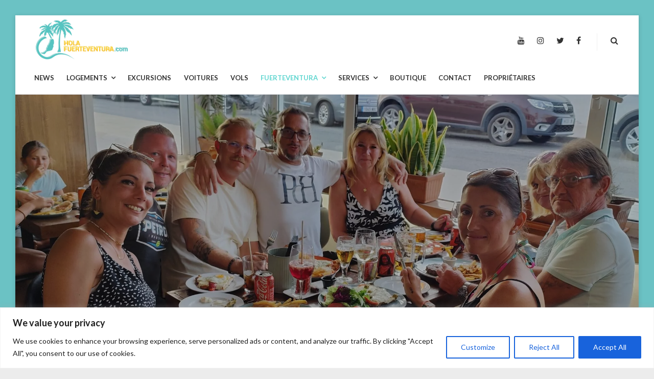

--- FILE ---
content_type: text/html; charset=UTF-8
request_url: https://www.holafuerteventura.com/activites/visites/
body_size: 35825
content:
<!DOCTYPE html><html dir="ltr" lang="fr-FR" prefix="og: https://ogp.me/ns#"><head><meta charset="UTF-8"><meta name="viewport" content="width=device-width, initial-scale=1"><link rel="profile" href="http://gmpg.org/xfn/11"><title>Restaurants et bars à Fuerteventura - HolaFuerteventura.com</title><meta name="description" content="Découvrez des restaurants et bars de qualité que nous avons aimé sur l&#039;île de Fuerteventura Corralejo : El Rincón Restobar Argentina +3428536909 https://maps.app.goo.gl/gvYZKYXt31Br5imQ7 El Patio Argentino +34928536909 https://maps.app.goo.gl/Y2eZyk7nm3fgb1yY6 Parque holandes : Don Pepe +34928863992 https://maps.app.goo.gl/bgZyPAXcNe6yR9Hg6 Puerto del rosario : La Jaira +34928533784 https://maps.app.goo.gl/m7Pk1hk3WnTrJQmy5 5 sentidos +34928730631 https://maps.app.goo.gl/AY7u8LFnWUdf2UoT7 Caleta de Fuste : Bar Oliver +346923304996 https://maps.app.goo.gl/Z5K4Y1cZhK9E2Qrn7" /><meta name="robots" content="max-image-preview:large" /><link rel="canonical" href="https://www.holafuerteventura.com/activites/visites/" /><meta name="generator" content="All in One SEO (AIOSEO) 4.9.3" /><meta property="og:locale" content="fr_FR" /><meta property="og:site_name" content="HolaFuerteventura.com - Vos vacances, notre préocupation !" /><meta property="og:type" content="article" /><meta property="og:title" content="Restaurants et bars à Fuerteventura - HolaFuerteventura.com" /><meta property="og:description" content="Découvrez des restaurants et bars de qualité que nous avons aimé sur l&#039;île de Fuerteventura Corralejo : El Rincón Restobar Argentina +3428536909 https://maps.app.goo.gl/gvYZKYXt31Br5imQ7 El Patio Argentino +34928536909 https://maps.app.goo.gl/Y2eZyk7nm3fgb1yY6 Parque holandes : Don Pepe +34928863992 https://maps.app.goo.gl/bgZyPAXcNe6yR9Hg6 Puerto del rosario : La Jaira +34928533784 https://maps.app.goo.gl/m7Pk1hk3WnTrJQmy5 5 sentidos +34928730631 https://maps.app.goo.gl/AY7u8LFnWUdf2UoT7 Caleta de Fuste : Bar Oliver +346923304996 https://maps.app.goo.gl/Z5K4Y1cZhK9E2Qrn7" /><meta property="og:url" content="https://www.holafuerteventura.com/activites/visites/" /><meta property="og:image" content="https://www.holafuerteventura.com/wp-content/uploads/2025/09/IMG_20250816_200340-scaled.jpg" /><meta property="og:image:secure_url" content="https://www.holafuerteventura.com/wp-content/uploads/2025/09/IMG_20250816_200340-scaled.jpg" /><meta property="article:published_time" content="2017-06-14T11:05:39+00:00" /><meta property="article:modified_time" content="2025-11-08T19:03:09+00:00" /><meta name="twitter:card" content="summary_large_image" /><meta name="twitter:title" content="Restaurants et bars à Fuerteventura - HolaFuerteventura.com" /><meta name="twitter:description" content="Découvrez des restaurants et bars de qualité que nous avons aimé sur l&#039;île de Fuerteventura Corralejo : El Rincón Restobar Argentina +3428536909 https://maps.app.goo.gl/gvYZKYXt31Br5imQ7 El Patio Argentino +34928536909 https://maps.app.goo.gl/Y2eZyk7nm3fgb1yY6 Parque holandes : Don Pepe +34928863992 https://maps.app.goo.gl/bgZyPAXcNe6yR9Hg6 Puerto del rosario : La Jaira +34928533784 https://maps.app.goo.gl/m7Pk1hk3WnTrJQmy5 5 sentidos +34928730631 https://maps.app.goo.gl/AY7u8LFnWUdf2UoT7 Caleta de Fuste : Bar Oliver +346923304996 https://maps.app.goo.gl/Z5K4Y1cZhK9E2Qrn7" /><meta name="twitter:image" content="https://i0.wp.com/www.holafuerteventura.com/wp-content/uploads/2020/05/logo-holafuerteventura-horizontal.png?fit=824357&amp;ssl=1" /> <script type="application/ld+json" class="aioseo-schema">{"@context":"https:\/\/schema.org","@graph":[{"@type":"BreadcrumbList","@id":"https:\/\/www.holafuerteventura.com\/activites\/visites\/#breadcrumblist","itemListElement":[{"@type":"ListItem","@id":"https:\/\/www.holafuerteventura.com#listItem","position":1,"name":"Home","item":"https:\/\/www.holafuerteventura.com","nextItem":{"@type":"ListItem","@id":"https:\/\/www.holafuerteventura.com\/activites\/#listItem","name":"Activit\u00e9s"}},{"@type":"ListItem","@id":"https:\/\/www.holafuerteventura.com\/activites\/#listItem","position":2,"name":"Activit\u00e9s","item":"https:\/\/www.holafuerteventura.com\/activites\/","nextItem":{"@type":"ListItem","@id":"https:\/\/www.holafuerteventura.com\/activites\/visites\/#listItem","name":"Restaurants et bars \u00e0 Fuerteventura"},"previousItem":{"@type":"ListItem","@id":"https:\/\/www.holafuerteventura.com#listItem","name":"Home"}},{"@type":"ListItem","@id":"https:\/\/www.holafuerteventura.com\/activites\/visites\/#listItem","position":3,"name":"Restaurants et bars \u00e0 Fuerteventura","previousItem":{"@type":"ListItem","@id":"https:\/\/www.holafuerteventura.com\/activites\/#listItem","name":"Activit\u00e9s"}}]},{"@type":"Organization","@id":"https:\/\/www.holafuerteventura.com\/#organization","name":"HolaFuerteventura.com","description":"#Vos vacances, notre pr\u00e9ocupation !","url":"https:\/\/www.holafuerteventura.com\/","telephone":"+34606893686","logo":{"@type":"ImageObject","url":"https:\/\/www.holafuerteventura.com\/wp-content\/uploads\/2023\/05\/hola.jpg","@id":"https:\/\/www.holafuerteventura.com\/activites\/visites\/#organizationLogo","width":1313,"height":964,"caption":"HolaFuerteventura.com"},"image":{"@id":"https:\/\/www.holafuerteventura.com\/activites\/visites\/#organizationLogo"}},{"@type":"WebPage","@id":"https:\/\/www.holafuerteventura.com\/activites\/visites\/#webpage","url":"https:\/\/www.holafuerteventura.com\/activites\/visites\/","name":"Restaurants et bars \u00e0 Fuerteventura - HolaFuerteventura.com","description":"D\u00e9couvrez des restaurants et bars de qualit\u00e9 que nous avons aim\u00e9 sur l'\u00eele de Fuerteventura Corralejo : El Rinc\u00f3n Restobar Argentina +3428536909 https:\/\/maps.app.goo.gl\/gvYZKYXt31Br5imQ7 El Patio Argentino +34928536909 https:\/\/maps.app.goo.gl\/Y2eZyk7nm3fgb1yY6 Parque holandes : Don Pepe +34928863992 https:\/\/maps.app.goo.gl\/bgZyPAXcNe6yR9Hg6 Puerto del rosario : La Jaira +34928533784 https:\/\/maps.app.goo.gl\/m7Pk1hk3WnTrJQmy5 5 sentidos +34928730631 https:\/\/maps.app.goo.gl\/AY7u8LFnWUdf2UoT7 Caleta de Fuste : Bar Oliver +346923304996 https:\/\/maps.app.goo.gl\/Z5K4Y1cZhK9E2Qrn7","inLanguage":"fr-FR","isPartOf":{"@id":"https:\/\/www.holafuerteventura.com\/#website"},"breadcrumb":{"@id":"https:\/\/www.holafuerteventura.com\/activites\/visites\/#breadcrumblist"},"image":{"@type":"ImageObject","url":"https:\/\/www.holafuerteventura.com\/wp-content\/uploads\/2025\/09\/IMG_20250816_200340-scaled.jpg","@id":"https:\/\/www.holafuerteventura.com\/activites\/visites\/#mainImage","width":1920,"height":2560},"primaryImageOfPage":{"@id":"https:\/\/www.holafuerteventura.com\/activites\/visites\/#mainImage"},"datePublished":"2017-06-14T11:05:39+01:00","dateModified":"2025-11-08T19:03:09+00:00"},{"@type":"WebSite","@id":"https:\/\/www.holafuerteventura.com\/#website","url":"https:\/\/www.holafuerteventura.com\/","name":"HolaFuerteventura.com","description":"Vos vacances, notre pr\u00e9ocupation !","inLanguage":"fr-FR","publisher":{"@id":"https:\/\/www.holafuerteventura.com\/#organization"}}]}</script> <meta name="google-site-verification" content="cewIVPiaBZEhwDDY_Nlj5-TSWO4_ZHixIpebS24rqYY" /><link rel='dns-prefetch' href='//secure.gravatar.com' /><link rel='dns-prefetch' href='//www.googletagmanager.com' /><link rel='dns-prefetch' href='//stats.wp.com' /><link rel='dns-prefetch' href='//fonts.googleapis.com' /><link rel='dns-prefetch' href='//v0.wordpress.com' /><link rel='dns-prefetch' href='//jetpack.wordpress.com' /><link rel='dns-prefetch' href='//s0.wp.com' /><link rel='dns-prefetch' href='//public-api.wordpress.com' /><link rel='dns-prefetch' href='//0.gravatar.com' /><link rel='dns-prefetch' href='//1.gravatar.com' /><link rel='dns-prefetch' href='//2.gravatar.com' /><link rel='dns-prefetch' href='//widgets.wp.com' /><link rel="alternate" type="application/rss+xml" title="HolaFuerteventura.com &raquo; Flux" href="https://www.holafuerteventura.com/feed/" /><link rel="alternate" type="application/rss+xml" title="HolaFuerteventura.com &raquo; Flux des commentaires" href="https://www.holafuerteventura.com/comments/feed/" /><link rel="alternate" title="oEmbed (JSON)" type="application/json+oembed" href="https://www.holafuerteventura.com/wp-json/oembed/1.0/embed?url=https%3A%2F%2Fwww.holafuerteventura.com%2Factivites%2Fvisites%2F" /><link rel="alternate" title="oEmbed (XML)" type="text/xml+oembed" href="https://www.holafuerteventura.com/wp-json/oembed/1.0/embed?url=https%3A%2F%2Fwww.holafuerteventura.com%2Factivites%2Fvisites%2F&#038;format=xml" /><style id='wp-img-auto-sizes-contain-inline-css' type='text/css'>img:is([sizes=auto i],[sizes^="auto," i]){contain-intrinsic-size:3000px 1500px}
/*# sourceURL=wp-img-auto-sizes-contain-inline-css */</style><style id='wp-emoji-styles-inline-css' type='text/css'>img.wp-smiley, img.emoji {
		display: inline !important;
		border: none !important;
		box-shadow: none !important;
		height: 1em !important;
		width: 1em !important;
		margin: 0 0.07em !important;
		vertical-align: -0.1em !important;
		background: none !important;
		padding: 0 !important;
	}
/*# sourceURL=wp-emoji-styles-inline-css */</style><style id='wp-block-library-inline-css' type='text/css'>:root{--wp-block-synced-color:#7a00df;--wp-block-synced-color--rgb:122,0,223;--wp-bound-block-color:var(--wp-block-synced-color);--wp-editor-canvas-background:#ddd;--wp-admin-theme-color:#007cba;--wp-admin-theme-color--rgb:0,124,186;--wp-admin-theme-color-darker-10:#006ba1;--wp-admin-theme-color-darker-10--rgb:0,107,160.5;--wp-admin-theme-color-darker-20:#005a87;--wp-admin-theme-color-darker-20--rgb:0,90,135;--wp-admin-border-width-focus:2px}@media (min-resolution:192dpi){:root{--wp-admin-border-width-focus:1.5px}}.wp-element-button{cursor:pointer}:root .has-very-light-gray-background-color{background-color:#eee}:root .has-very-dark-gray-background-color{background-color:#313131}:root .has-very-light-gray-color{color:#eee}:root .has-very-dark-gray-color{color:#313131}:root .has-vivid-green-cyan-to-vivid-cyan-blue-gradient-background{background:linear-gradient(135deg,#00d084,#0693e3)}:root .has-purple-crush-gradient-background{background:linear-gradient(135deg,#34e2e4,#4721fb 50%,#ab1dfe)}:root .has-hazy-dawn-gradient-background{background:linear-gradient(135deg,#faaca8,#dad0ec)}:root .has-subdued-olive-gradient-background{background:linear-gradient(135deg,#fafae1,#67a671)}:root .has-atomic-cream-gradient-background{background:linear-gradient(135deg,#fdd79a,#004a59)}:root .has-nightshade-gradient-background{background:linear-gradient(135deg,#330968,#31cdcf)}:root .has-midnight-gradient-background{background:linear-gradient(135deg,#020381,#2874fc)}:root{--wp--preset--font-size--normal:16px;--wp--preset--font-size--huge:42px}.has-regular-font-size{font-size:1em}.has-larger-font-size{font-size:2.625em}.has-normal-font-size{font-size:var(--wp--preset--font-size--normal)}.has-huge-font-size{font-size:var(--wp--preset--font-size--huge)}.has-text-align-center{text-align:center}.has-text-align-left{text-align:left}.has-text-align-right{text-align:right}.has-fit-text{white-space:nowrap!important}#end-resizable-editor-section{display:none}.aligncenter{clear:both}.items-justified-left{justify-content:flex-start}.items-justified-center{justify-content:center}.items-justified-right{justify-content:flex-end}.items-justified-space-between{justify-content:space-between}.screen-reader-text{border:0;clip-path:inset(50%);height:1px;margin:-1px;overflow:hidden;padding:0;position:absolute;width:1px;word-wrap:normal!important}.screen-reader-text:focus{background-color:#ddd;clip-path:none;color:#444;display:block;font-size:1em;height:auto;left:5px;line-height:normal;padding:15px 23px 14px;text-decoration:none;top:5px;width:auto;z-index:100000}html :where(.has-border-color){border-style:solid}html :where([style*=border-top-color]){border-top-style:solid}html :where([style*=border-right-color]){border-right-style:solid}html :where([style*=border-bottom-color]){border-bottom-style:solid}html :where([style*=border-left-color]){border-left-style:solid}html :where([style*=border-width]){border-style:solid}html :where([style*=border-top-width]){border-top-style:solid}html :where([style*=border-right-width]){border-right-style:solid}html :where([style*=border-bottom-width]){border-bottom-style:solid}html :where([style*=border-left-width]){border-left-style:solid}html :where(img[class*=wp-image-]){height:auto;max-width:100%}:where(figure){margin:0 0 1em}html :where(.is-position-sticky){--wp-admin--admin-bar--position-offset:var(--wp-admin--admin-bar--height,0px)}@media screen and (max-width:600px){html :where(.is-position-sticky){--wp-admin--admin-bar--position-offset:0px}}

/*# sourceURL=wp-block-library-inline-css */</style><style id='wp-block-image-inline-css' type='text/css'>.wp-block-image>a,.wp-block-image>figure>a{display:inline-block}.wp-block-image img{box-sizing:border-box;height:auto;max-width:100%;vertical-align:bottom}@media not (prefers-reduced-motion){.wp-block-image img.hide{visibility:hidden}.wp-block-image img.show{animation:show-content-image .4s}}.wp-block-image[style*=border-radius] img,.wp-block-image[style*=border-radius]>a{border-radius:inherit}.wp-block-image.has-custom-border img{box-sizing:border-box}.wp-block-image.aligncenter{text-align:center}.wp-block-image.alignfull>a,.wp-block-image.alignwide>a{width:100%}.wp-block-image.alignfull img,.wp-block-image.alignwide img{height:auto;width:100%}.wp-block-image .aligncenter,.wp-block-image .alignleft,.wp-block-image .alignright,.wp-block-image.aligncenter,.wp-block-image.alignleft,.wp-block-image.alignright{display:table}.wp-block-image .aligncenter>figcaption,.wp-block-image .alignleft>figcaption,.wp-block-image .alignright>figcaption,.wp-block-image.aligncenter>figcaption,.wp-block-image.alignleft>figcaption,.wp-block-image.alignright>figcaption{caption-side:bottom;display:table-caption}.wp-block-image .alignleft{float:left;margin:.5em 1em .5em 0}.wp-block-image .alignright{float:right;margin:.5em 0 .5em 1em}.wp-block-image .aligncenter{margin-left:auto;margin-right:auto}.wp-block-image :where(figcaption){margin-bottom:1em;margin-top:.5em}.wp-block-image.is-style-circle-mask img{border-radius:9999px}@supports ((-webkit-mask-image:none) or (mask-image:none)) or (-webkit-mask-image:none){.wp-block-image.is-style-circle-mask img{border-radius:0;-webkit-mask-image:url('data:image/svg+xml;utf8,<svg viewBox="0 0 100 100" xmlns="http://www.w3.org/2000/svg"><circle cx="50" cy="50" r="50"/></svg>');mask-image:url('data:image/svg+xml;utf8,<svg viewBox="0 0 100 100" xmlns="http://www.w3.org/2000/svg"><circle cx="50" cy="50" r="50"/></svg>');mask-mode:alpha;-webkit-mask-position:center;mask-position:center;-webkit-mask-repeat:no-repeat;mask-repeat:no-repeat;-webkit-mask-size:contain;mask-size:contain}}:root :where(.wp-block-image.is-style-rounded img,.wp-block-image .is-style-rounded img){border-radius:9999px}.wp-block-image figure{margin:0}.wp-lightbox-container{display:flex;flex-direction:column;position:relative}.wp-lightbox-container img{cursor:zoom-in}.wp-lightbox-container img:hover+button{opacity:1}.wp-lightbox-container button{align-items:center;backdrop-filter:blur(16px) saturate(180%);background-color:#5a5a5a40;border:none;border-radius:4px;cursor:zoom-in;display:flex;height:20px;justify-content:center;opacity:0;padding:0;position:absolute;right:16px;text-align:center;top:16px;width:20px;z-index:100}@media not (prefers-reduced-motion){.wp-lightbox-container button{transition:opacity .2s ease}}.wp-lightbox-container button:focus-visible{outline:3px auto #5a5a5a40;outline:3px auto -webkit-focus-ring-color;outline-offset:3px}.wp-lightbox-container button:hover{cursor:pointer;opacity:1}.wp-lightbox-container button:focus{opacity:1}.wp-lightbox-container button:focus,.wp-lightbox-container button:hover,.wp-lightbox-container button:not(:hover):not(:active):not(.has-background){background-color:#5a5a5a40;border:none}.wp-lightbox-overlay{box-sizing:border-box;cursor:zoom-out;height:100vh;left:0;overflow:hidden;position:fixed;top:0;visibility:hidden;width:100%;z-index:100000}.wp-lightbox-overlay .close-button{align-items:center;cursor:pointer;display:flex;justify-content:center;min-height:40px;min-width:40px;padding:0;position:absolute;right:calc(env(safe-area-inset-right) + 16px);top:calc(env(safe-area-inset-top) + 16px);z-index:5000000}.wp-lightbox-overlay .close-button:focus,.wp-lightbox-overlay .close-button:hover,.wp-lightbox-overlay .close-button:not(:hover):not(:active):not(.has-background){background:none;border:none}.wp-lightbox-overlay .lightbox-image-container{height:var(--wp--lightbox-container-height);left:50%;overflow:hidden;position:absolute;top:50%;transform:translate(-50%,-50%);transform-origin:top left;width:var(--wp--lightbox-container-width);z-index:9999999999}.wp-lightbox-overlay .wp-block-image{align-items:center;box-sizing:border-box;display:flex;height:100%;justify-content:center;margin:0;position:relative;transform-origin:0 0;width:100%;z-index:3000000}.wp-lightbox-overlay .wp-block-image img{height:var(--wp--lightbox-image-height);min-height:var(--wp--lightbox-image-height);min-width:var(--wp--lightbox-image-width);width:var(--wp--lightbox-image-width)}.wp-lightbox-overlay .wp-block-image figcaption{display:none}.wp-lightbox-overlay button{background:none;border:none}.wp-lightbox-overlay .scrim{background-color:#fff;height:100%;opacity:.9;position:absolute;width:100%;z-index:2000000}.wp-lightbox-overlay.active{visibility:visible}@media not (prefers-reduced-motion){.wp-lightbox-overlay.active{animation:turn-on-visibility .25s both}.wp-lightbox-overlay.active img{animation:turn-on-visibility .35s both}.wp-lightbox-overlay.show-closing-animation:not(.active){animation:turn-off-visibility .35s both}.wp-lightbox-overlay.show-closing-animation:not(.active) img{animation:turn-off-visibility .25s both}.wp-lightbox-overlay.zoom.active{animation:none;opacity:1;visibility:visible}.wp-lightbox-overlay.zoom.active .lightbox-image-container{animation:lightbox-zoom-in .4s}.wp-lightbox-overlay.zoom.active .lightbox-image-container img{animation:none}.wp-lightbox-overlay.zoom.active .scrim{animation:turn-on-visibility .4s forwards}.wp-lightbox-overlay.zoom.show-closing-animation:not(.active){animation:none}.wp-lightbox-overlay.zoom.show-closing-animation:not(.active) .lightbox-image-container{animation:lightbox-zoom-out .4s}.wp-lightbox-overlay.zoom.show-closing-animation:not(.active) .lightbox-image-container img{animation:none}.wp-lightbox-overlay.zoom.show-closing-animation:not(.active) .scrim{animation:turn-off-visibility .4s forwards}}@keyframes show-content-image{0%{visibility:hidden}99%{visibility:hidden}to{visibility:visible}}@keyframes turn-on-visibility{0%{opacity:0}to{opacity:1}}@keyframes turn-off-visibility{0%{opacity:1;visibility:visible}99%{opacity:0;visibility:visible}to{opacity:0;visibility:hidden}}@keyframes lightbox-zoom-in{0%{transform:translate(calc((-100vw + var(--wp--lightbox-scrollbar-width))/2 + var(--wp--lightbox-initial-left-position)),calc(-50vh + var(--wp--lightbox-initial-top-position))) scale(var(--wp--lightbox-scale))}to{transform:translate(-50%,-50%) scale(1)}}@keyframes lightbox-zoom-out{0%{transform:translate(-50%,-50%) scale(1);visibility:visible}99%{visibility:visible}to{transform:translate(calc((-100vw + var(--wp--lightbox-scrollbar-width))/2 + var(--wp--lightbox-initial-left-position)),calc(-50vh + var(--wp--lightbox-initial-top-position))) scale(var(--wp--lightbox-scale));visibility:hidden}}
/*# sourceURL=https://www.holafuerteventura.com/wp-includes/blocks/image/style.min.css */</style><style id='wp-block-paragraph-inline-css' type='text/css'>.is-small-text{font-size:.875em}.is-regular-text{font-size:1em}.is-large-text{font-size:2.25em}.is-larger-text{font-size:3em}.has-drop-cap:not(:focus):first-letter{float:left;font-size:8.4em;font-style:normal;font-weight:100;line-height:.68;margin:.05em .1em 0 0;text-transform:uppercase}body.rtl .has-drop-cap:not(:focus):first-letter{float:none;margin-left:.1em}p.has-drop-cap.has-background{overflow:hidden}:root :where(p.has-background){padding:1.25em 2.375em}:where(p.has-text-color:not(.has-link-color)) a{color:inherit}p.has-text-align-left[style*="writing-mode:vertical-lr"],p.has-text-align-right[style*="writing-mode:vertical-rl"]{rotate:180deg}
/*# sourceURL=https://www.holafuerteventura.com/wp-includes/blocks/paragraph/style.min.css */</style><style id='global-styles-inline-css' type='text/css'>:root{--wp--preset--aspect-ratio--square: 1;--wp--preset--aspect-ratio--4-3: 4/3;--wp--preset--aspect-ratio--3-4: 3/4;--wp--preset--aspect-ratio--3-2: 3/2;--wp--preset--aspect-ratio--2-3: 2/3;--wp--preset--aspect-ratio--16-9: 16/9;--wp--preset--aspect-ratio--9-16: 9/16;--wp--preset--color--black: #000;--wp--preset--color--cyan-bluish-gray: #abb8c3;--wp--preset--color--white: #fff;--wp--preset--color--pale-pink: #f78da7;--wp--preset--color--vivid-red: #cf2e2e;--wp--preset--color--luminous-vivid-orange: #ff6900;--wp--preset--color--luminous-vivid-amber: #fcb900;--wp--preset--color--light-green-cyan: #7bdcb5;--wp--preset--color--vivid-green-cyan: #00d084;--wp--preset--color--pale-cyan-blue: #8ed1fc;--wp--preset--color--vivid-cyan-blue: #0693e3;--wp--preset--color--vivid-purple: #9b51e0;--wp--preset--color--primary: #01bea0;--wp--preset--color--secondary: #333333;--wp--preset--color--light-gray: #ececec;--wp--preset--color--gray: #e0e1e5;--wp--preset--gradient--vivid-cyan-blue-to-vivid-purple: linear-gradient(135deg,rgb(6,147,227) 0%,rgb(155,81,224) 100%);--wp--preset--gradient--light-green-cyan-to-vivid-green-cyan: linear-gradient(135deg,rgb(122,220,180) 0%,rgb(0,208,130) 100%);--wp--preset--gradient--luminous-vivid-amber-to-luminous-vivid-orange: linear-gradient(135deg,rgb(252,185,0) 0%,rgb(255,105,0) 100%);--wp--preset--gradient--luminous-vivid-orange-to-vivid-red: linear-gradient(135deg,rgb(255,105,0) 0%,rgb(207,46,46) 100%);--wp--preset--gradient--very-light-gray-to-cyan-bluish-gray: linear-gradient(135deg,rgb(238,238,238) 0%,rgb(169,184,195) 100%);--wp--preset--gradient--cool-to-warm-spectrum: linear-gradient(135deg,rgb(74,234,220) 0%,rgb(151,120,209) 20%,rgb(207,42,186) 40%,rgb(238,44,130) 60%,rgb(251,105,98) 80%,rgb(254,248,76) 100%);--wp--preset--gradient--blush-light-purple: linear-gradient(135deg,rgb(255,206,236) 0%,rgb(152,150,240) 100%);--wp--preset--gradient--blush-bordeaux: linear-gradient(135deg,rgb(254,205,165) 0%,rgb(254,45,45) 50%,rgb(107,0,62) 100%);--wp--preset--gradient--luminous-dusk: linear-gradient(135deg,rgb(255,203,112) 0%,rgb(199,81,192) 50%,rgb(65,88,208) 100%);--wp--preset--gradient--pale-ocean: linear-gradient(135deg,rgb(255,245,203) 0%,rgb(182,227,212) 50%,rgb(51,167,181) 100%);--wp--preset--gradient--electric-grass: linear-gradient(135deg,rgb(202,248,128) 0%,rgb(113,206,126) 100%);--wp--preset--gradient--midnight: linear-gradient(135deg,rgb(2,3,129) 0%,rgb(40,116,252) 100%);--wp--preset--font-size--small: 13px;--wp--preset--font-size--medium: 20px;--wp--preset--font-size--large: 36px;--wp--preset--font-size--x-large: 42px;--wp--preset--spacing--20: 0.44rem;--wp--preset--spacing--30: 0.67rem;--wp--preset--spacing--40: 1rem;--wp--preset--spacing--50: 1.5rem;--wp--preset--spacing--60: 2.25rem;--wp--preset--spacing--70: 3.38rem;--wp--preset--spacing--80: 5.06rem;--wp--preset--shadow--natural: 6px 6px 9px rgba(0, 0, 0, 0.2);--wp--preset--shadow--deep: 12px 12px 50px rgba(0, 0, 0, 0.4);--wp--preset--shadow--sharp: 6px 6px 0px rgba(0, 0, 0, 0.2);--wp--preset--shadow--outlined: 6px 6px 0px -3px rgb(255, 255, 255), 6px 6px rgb(0, 0, 0);--wp--preset--shadow--crisp: 6px 6px 0px rgb(0, 0, 0);}:where(.is-layout-flex){gap: 0.5em;}:where(.is-layout-grid){gap: 0.5em;}body .is-layout-flex{display: flex;}.is-layout-flex{flex-wrap: wrap;align-items: center;}.is-layout-flex > :is(*, div){margin: 0;}body .is-layout-grid{display: grid;}.is-layout-grid > :is(*, div){margin: 0;}:where(.wp-block-columns.is-layout-flex){gap: 2em;}:where(.wp-block-columns.is-layout-grid){gap: 2em;}:where(.wp-block-post-template.is-layout-flex){gap: 1.25em;}:where(.wp-block-post-template.is-layout-grid){gap: 1.25em;}.has-black-color{color: var(--wp--preset--color--black) !important;}.has-cyan-bluish-gray-color{color: var(--wp--preset--color--cyan-bluish-gray) !important;}.has-white-color{color: var(--wp--preset--color--white) !important;}.has-pale-pink-color{color: var(--wp--preset--color--pale-pink) !important;}.has-vivid-red-color{color: var(--wp--preset--color--vivid-red) !important;}.has-luminous-vivid-orange-color{color: var(--wp--preset--color--luminous-vivid-orange) !important;}.has-luminous-vivid-amber-color{color: var(--wp--preset--color--luminous-vivid-amber) !important;}.has-light-green-cyan-color{color: var(--wp--preset--color--light-green-cyan) !important;}.has-vivid-green-cyan-color{color: var(--wp--preset--color--vivid-green-cyan) !important;}.has-pale-cyan-blue-color{color: var(--wp--preset--color--pale-cyan-blue) !important;}.has-vivid-cyan-blue-color{color: var(--wp--preset--color--vivid-cyan-blue) !important;}.has-vivid-purple-color{color: var(--wp--preset--color--vivid-purple) !important;}.has-black-background-color{background-color: var(--wp--preset--color--black) !important;}.has-cyan-bluish-gray-background-color{background-color: var(--wp--preset--color--cyan-bluish-gray) !important;}.has-white-background-color{background-color: var(--wp--preset--color--white) !important;}.has-pale-pink-background-color{background-color: var(--wp--preset--color--pale-pink) !important;}.has-vivid-red-background-color{background-color: var(--wp--preset--color--vivid-red) !important;}.has-luminous-vivid-orange-background-color{background-color: var(--wp--preset--color--luminous-vivid-orange) !important;}.has-luminous-vivid-amber-background-color{background-color: var(--wp--preset--color--luminous-vivid-amber) !important;}.has-light-green-cyan-background-color{background-color: var(--wp--preset--color--light-green-cyan) !important;}.has-vivid-green-cyan-background-color{background-color: var(--wp--preset--color--vivid-green-cyan) !important;}.has-pale-cyan-blue-background-color{background-color: var(--wp--preset--color--pale-cyan-blue) !important;}.has-vivid-cyan-blue-background-color{background-color: var(--wp--preset--color--vivid-cyan-blue) !important;}.has-vivid-purple-background-color{background-color: var(--wp--preset--color--vivid-purple) !important;}.has-black-border-color{border-color: var(--wp--preset--color--black) !important;}.has-cyan-bluish-gray-border-color{border-color: var(--wp--preset--color--cyan-bluish-gray) !important;}.has-white-border-color{border-color: var(--wp--preset--color--white) !important;}.has-pale-pink-border-color{border-color: var(--wp--preset--color--pale-pink) !important;}.has-vivid-red-border-color{border-color: var(--wp--preset--color--vivid-red) !important;}.has-luminous-vivid-orange-border-color{border-color: var(--wp--preset--color--luminous-vivid-orange) !important;}.has-luminous-vivid-amber-border-color{border-color: var(--wp--preset--color--luminous-vivid-amber) !important;}.has-light-green-cyan-border-color{border-color: var(--wp--preset--color--light-green-cyan) !important;}.has-vivid-green-cyan-border-color{border-color: var(--wp--preset--color--vivid-green-cyan) !important;}.has-pale-cyan-blue-border-color{border-color: var(--wp--preset--color--pale-cyan-blue) !important;}.has-vivid-cyan-blue-border-color{border-color: var(--wp--preset--color--vivid-cyan-blue) !important;}.has-vivid-purple-border-color{border-color: var(--wp--preset--color--vivid-purple) !important;}.has-vivid-cyan-blue-to-vivid-purple-gradient-background{background: var(--wp--preset--gradient--vivid-cyan-blue-to-vivid-purple) !important;}.has-light-green-cyan-to-vivid-green-cyan-gradient-background{background: var(--wp--preset--gradient--light-green-cyan-to-vivid-green-cyan) !important;}.has-luminous-vivid-amber-to-luminous-vivid-orange-gradient-background{background: var(--wp--preset--gradient--luminous-vivid-amber-to-luminous-vivid-orange) !important;}.has-luminous-vivid-orange-to-vivid-red-gradient-background{background: var(--wp--preset--gradient--luminous-vivid-orange-to-vivid-red) !important;}.has-very-light-gray-to-cyan-bluish-gray-gradient-background{background: var(--wp--preset--gradient--very-light-gray-to-cyan-bluish-gray) !important;}.has-cool-to-warm-spectrum-gradient-background{background: var(--wp--preset--gradient--cool-to-warm-spectrum) !important;}.has-blush-light-purple-gradient-background{background: var(--wp--preset--gradient--blush-light-purple) !important;}.has-blush-bordeaux-gradient-background{background: var(--wp--preset--gradient--blush-bordeaux) !important;}.has-luminous-dusk-gradient-background{background: var(--wp--preset--gradient--luminous-dusk) !important;}.has-pale-ocean-gradient-background{background: var(--wp--preset--gradient--pale-ocean) !important;}.has-electric-grass-gradient-background{background: var(--wp--preset--gradient--electric-grass) !important;}.has-midnight-gradient-background{background: var(--wp--preset--gradient--midnight) !important;}.has-small-font-size{font-size: var(--wp--preset--font-size--small) !important;}.has-medium-font-size{font-size: var(--wp--preset--font-size--medium) !important;}.has-large-font-size{font-size: var(--wp--preset--font-size--large) !important;}.has-x-large-font-size{font-size: var(--wp--preset--font-size--x-large) !important;}
/*# sourceURL=global-styles-inline-css */</style><style id='classic-theme-styles-inline-css' type='text/css'>/*! This file is auto-generated */
.wp-block-button__link{color:#fff;background-color:#32373c;border-radius:9999px;box-shadow:none;text-decoration:none;padding:calc(.667em + 2px) calc(1.333em + 2px);font-size:1.125em}.wp-block-file__button{background:#32373c;color:#fff;text-decoration:none}
/*# sourceURL=/wp-includes/css/classic-themes.min.css */</style><link rel='stylesheet' id='contact-form-7-css' href='https://www.holafuerteventura.com/wp-content/cache/autoptimize/css/autoptimize_single_64ac31699f5326cb3c76122498b76f66.css' type='text/css' media='all' /><link rel='stylesheet' id='fb-widget-frontend-style-css' href='https://www.holafuerteventura.com/wp-content/cache/autoptimize/css/autoptimize_single_b44ca5995dcae22ce724d919dcba6bf7.css' type='text/css' media='all' /><link rel='stylesheet' id='lbwps-styles-photoswipe5-main-css' href='https://www.holafuerteventura.com/wp-content/cache/autoptimize/css/autoptimize_single_6c3308c9bac3a80c9918826fb0ce62e8.css' type='text/css' media='all' /><link rel='stylesheet' id='mphb-kbwood-datepick-css-css' href='https://www.holafuerteventura.com/wp-content/cache/autoptimize/css/autoptimize_single_c72a62925997a10f520b96d14652edde.css' type='text/css' media='all' /><link rel='stylesheet' id='mphb-css' href='https://www.holafuerteventura.com/wp-content/plugins/motopress-hotel-booking/assets/css/mphb.min.css' type='text/css' media='all' /><link rel='stylesheet' id='wprev-fb-combine-css' href='https://www.holafuerteventura.com/wp-content/cache/autoptimize/css/autoptimize_single_f25c8e4daf8a75ef16ec1d4783015c1c.css' type='text/css' media='all' /><link rel='stylesheet' id='parent-style-css' href='https://www.holafuerteventura.com/wp-content/cache/autoptimize/css/autoptimize_single_bd374ac37dd195f8dcb92cd329701958.css' type='text/css' media='all' /><link rel='stylesheet' id='villagio-style-css' href='https://www.holafuerteventura.com/wp-content/cache/autoptimize/css/autoptimize_single_7fc0699988b5c702e87f1b1fda7b4c30.css' type='text/css' media='all' /><style id='villagio-style-inline-css' type='text/css'>.byline, .comments-link { clip: rect(1px, 1px, 1px, 1px); height: 1px; position: absolute; overflow: hidden; width: 1px; }

    .wp-block-getwid-custom-post-type .wp-block-getwid-custom-post-type__post .wp-block-getwid-custom-post-type__post-title a:hover,
    .wp-block-getwid-post-carousel .wp-block-getwid-post-carousel__post .wp-block-getwid-post-carousel__post-title a:hover,
    .wp-block-getwid-post-slider .wp-block-getwid-post-slider__post .wp-block-getwid-post-slider__post-title a:hover,
    .wp-block-getwid-price-list .wp-block-getwid-price-list__title a:hover,
    .wp-block-getwid-recent-posts .wp-block-getwid-recent-posts__post .wp-block-getwid-recent-posts__post-title a:hover,
    .wp-block-button.is-style-outline{
        color: #60d6d0;
    }
        
	button, .button, input[type="button"], input[type="reset"], input[type="submit"],
	blockquote,
	.wp-block-pullquote,
    a.wp-block-button__link,
	.wp-block-file a.wp-block-file__button{
	  border-color: #60d6d0;
	}
	
	a:hover,
	.footer-navigation a:hover,
	.top-navigation-right a:hover,
	.main-navigation a:hover,
	.search-form .search-submit:hover,
	.footer-navigation .current_page_item > a,
	.footer-navigation .current-menu-item > a,
	.footer-navigation .current_page_ancestor > a,
	.footer-navigation .current-menu-ancestor > a,
	.top-navigation-right .current_page_item > a,
	.top-navigation-right .current-menu-item > a,
	.top-navigation-right .current_page_ancestor > a,
	.top-navigation-right .current-menu-ancestor > a,
	.main-navigation .current_page_item > a,
	.main-navigation .current-menu-item > a,
	.main-navigation .current_page_ancestor > a,
	.main-navigation .current-menu-ancestor > a,
	.post-navigation a:hover .no-bg .post-title,
	.menu-toggle:hover,
	.entry-title a:hover,
	.entry-footer a:hover,
	.comment-content a,
	.entry-content a,
	.entry-summary a,
	.page-content a,
	.more-link,
	.comment-metadata a.comment-edit-link,
	.comment-reply-link,
	.author-info a,
	.related-posts a,
	.widget.widget_calendar tbody a,
	.widget.widget_wpcom_social_media_icons_widget a.genericon:hover {
	  color: #60d6d0;
	}
	.wp-block-getwid-images-slider .slick-prev, 
	.wp-block-getwid-images-slider .slick-next, 
	.wp-block-getwid-media-text-slider .slick-prev, 
	.wp-block-getwid-media-text-slider .slick-next, 
	.wp-block-getwid-post-slider .slick-prev, 
	.wp-block-getwid-post-slider .slick-next,
	.wp-block-getwid-post-carousel .slick-prev, 
	.wp-block-getwid-post-carousel .slick-next,
	.wp-block-button .wp-block-button__link,
	.wp-block-file a.wp-block-file__button,
	button, .button, input[type="button"], input[type="reset"], input[type="submit"],
	.mphb_room_type_categories_header_wrapper a:hover,
	body .mphb-room-type .mphb-flexslider .flexslider ul.flex-direction-nav a:hover,
	body .mphb-room-type .flexslider ul.flex-direction-nav a:hover ,
	.pagination a.prev:hover, .pagination a.next:hover{
	  background-color: #60d6d0;
	}
	body .site-content .mphb_sc_services-wrapper .more-link .button,
	body .site-content .mphb_sc_services-wrapper .mphb-service-title a:hover,
	body .mphb-calendar .datepick-ctrl .datepick-cmd:hover, 
	body .datepick-popup .datepick-ctrl .datepick-cmd:hover,
	body .mphb-loop-room-type-attributes a:hover, .mphb-single-room-type-attributes a:hover,
	body .site-content .mphb-view-details-button:hover,
	body .mphb-loop-room-type-attributes a:hover,
	body .mphb-single-room-type-attributes a:hover,
	body.page-template-template-front-page .mphb-loop-room-type-attributes:last-of-type a:hover {
	  color: #60d6d0;
	} 	
	 
	

    
	.wp-block-getwid-images-slider .slick-prev:hover, 
	.wp-block-getwid-images-slider .slick-next:hover, 
	.wp-block-getwid-media-text-slider .slick-prev:hover, 
	.wp-block-getwid-media-text-slider .slick-next:hover, 
	.wp-block-getwid-post-slider .slick-prev:hover, 
	.wp-block-getwid-post-slider .slick-next:hover, 
	.wp-block-getwid-post-carousel .slick-prev:hover, 
	.wp-block-getwid-post-carousel .slick-next:hover,
	body .mphb_room_type_categories_header_wrapper a:hover,
	body .mphb_room_type_categories_header_wrapper a:hover{
	  background-color:  #fbca2a;
	}
	.wp-block-button .wp-block-button__link:hover,
    .wp-block-button .wp-block-button__link:focus,
	.wp-block-button.is-style-outline a.wp-block-button__link:hover,
    .wp-block-button.is-style-outline a.wp-block-button__link:focus,
    .wp-block-file a.wp-block-file__button:hover,
    .wp-block-file a.wp-block-file__button:focus,
	.entry-child-pages-list .more-link:hover,
	button:hover,
	.button:hover,
	input[type="button"]:hover,
	input[type="reset"]:hover,
	input[type="submit"]:hover {
	  background-color:  #fbca2a;
	  border-color:  #fbca2a;
	}	
	
/*# sourceURL=villagio-style-inline-css */</style><link rel='stylesheet' id='villagio-fonts-css' href='https://fonts.googleapis.com/css?family=Lato%3A100%2C100i%2C300%2C300i%2C400%2C400i%2C700%2C700i%2C900&#038;subset=latin%2Clatin-ext' type='text/css' media='all' /><link rel='stylesheet' id='villagio-motopress-hotel-booking-css' href='https://www.holafuerteventura.com/wp-content/cache/autoptimize/css/autoptimize_single_e88519c50c620bdcbfe9df5fd5a330bb.css' type='text/css' media='all' /><link rel='stylesheet' id='jetpack_likes-css' href='https://www.holafuerteventura.com/wp-content/cache/autoptimize/css/autoptimize_single_d402e4f0b2fe0983d7c184a5d78642da.css' type='text/css' media='all' /><link rel='stylesheet' id='uacf7-frontend-style-css' href='https://www.holafuerteventura.com/wp-content/cache/autoptimize/css/autoptimize_single_55322baf997c94f44087594534d86d22.css' type='text/css' media='all' /><link rel='stylesheet' id='uacf7-form-style-css' href='https://www.holafuerteventura.com/wp-content/cache/autoptimize/css/autoptimize_single_3eadb1753cb73307449cac69b2e03fad.css' type='text/css' media='all' /><link rel='stylesheet' id='uacf7-column-css' href='https://www.holafuerteventura.com/wp-content/cache/autoptimize/css/autoptimize_single_8791196521097198ccde5b4954cf44cb.css' type='text/css' media='all' /><link rel='stylesheet' id='uacf7-country-select-main-css' href='https://www.holafuerteventura.com/wp-content/plugins/ultimate-addons-for-contact-form-7/addons/country-dropdown/assets/css/countrySelect.min.css' type='text/css' media='all' /><link rel='stylesheet' id='uacf7-country-select-style-css' href='https://www.holafuerteventura.com/wp-content/cache/autoptimize/css/autoptimize_single_80af15eda6f6398b78dfa7b32e63334e.css' type='text/css' media='all' /><link rel='stylesheet' id='submission_id_public_css-css' href='https://www.holafuerteventura.com/wp-content/plugins/ultimate-addons-for-contact-form-7/addons/submission-id/assets/public/css/public-submission-id.css' type='text/css' media='1' /><link rel='stylesheet' id='sharedaddy-css' href='https://www.holafuerteventura.com/wp-content/cache/autoptimize/css/autoptimize_single_082b32bdcdd061b3a1b9b543a6429820.css' type='text/css' media='all' /><link rel='stylesheet' id='social-logos-css' href='https://www.holafuerteventura.com/wp-content/plugins/jetpack/_inc/social-logos/social-logos.min.css' type='text/css' media='all' /> <script defer id="cookie-law-info-js-extra" src="[data-uri]"></script> <script defer type="text/javascript" src="https://www.holafuerteventura.com/wp-content/plugins/cookie-law-info/lite/frontend/js/script.min.js" id="cookie-law-info-js"></script> <script defer type="text/javascript" src="https://www.holafuerteventura.com/wp-includes/js/jquery/jquery.min.js" id="jquery-core-js"></script> <script defer type="text/javascript" src="https://www.holafuerteventura.com/wp-includes/js/jquery/jquery-migrate.min.js" id="jquery-migrate-js"></script> <script defer type="text/javascript" src="https://www.holafuerteventura.com/wp-content/cache/autoptimize/js/autoptimize_single_53b15e5663d76f46d255dce3d8bb37a4.js" id="wp-fb-reviews_unslider-swipe-min-js"></script> <script defer id="wp-fb-reviews_plublic-js-extra" src="[data-uri]"></script> <script defer type="text/javascript" src="https://www.holafuerteventura.com/wp-content/cache/autoptimize/js/autoptimize_single_5c27b7700813c2804731766a59e37d15.js" id="wp-fb-reviews_plublic-js"></script> 
 <script defer type="text/javascript" src="https://www.googletagmanager.com/gtag/js?id=GT-5NG6DLG" id="google_gtagjs-js"></script> <script defer id="google_gtagjs-js-after" src="[data-uri]"></script> <link rel="https://api.w.org/" href="https://www.holafuerteventura.com/wp-json/" /><link rel="alternate" title="JSON" type="application/json" href="https://www.holafuerteventura.com/wp-json/wp/v2/pages/135" /><link rel="EditURI" type="application/rsd+xml" title="RSD" href="https://www.holafuerteventura.com/xmlrpc.php?rsd" /><link rel='shortlink' href='https://wp.me/PakKg2-2b' /><style id="cky-style-inline">[data-cky-tag]{visibility:hidden;}</style><meta name="generator" content="Site Kit by Google 1.171.0" /><style>img#wpstats{display:none}</style><meta name="google-adsense-platform-account" content="ca-host-pub-2644536267352236"><meta name="google-adsense-platform-domain" content="sitekit.withgoogle.com"> <style type="text/css" id="villagio-header-css">@media (max-width: 47.9375em) {
                .custom-logo-link {
                    margin-bottom: 1.2em;
                }
            }

            .site-title-wrapper,
            .site-branding .site-title,
            .site-description {
                clip: rect(1px, 1px, 1px, 1px);
                position: absolute;
            }</style><style type="text/css" id="custom-background-css">body.custom-background { background-image: url("https://www.holafuerteventura.com/wp-content/uploads/2018/10/azul.gif"); background-position: left top; background-size: auto; background-repeat: repeat; background-attachment: scroll; }</style><link rel="icon" href="https://www.holafuerteventura.com/wp-content/uploads/2018/10/cropped-image-de-profil-hola-fuerteventura-1024x1024px-32x32.jpg" sizes="32x32" /><link rel="icon" href="https://www.holafuerteventura.com/wp-content/uploads/2018/10/cropped-image-de-profil-hola-fuerteventura-1024x1024px-192x192.jpg" sizes="192x192" /><link rel="apple-touch-icon" href="https://www.holafuerteventura.com/wp-content/uploads/2018/10/cropped-image-de-profil-hola-fuerteventura-1024x1024px-180x180.jpg" /><meta name="msapplication-TileImage" content="https://www.holafuerteventura.com/wp-content/uploads/2018/10/cropped-image-de-profil-hola-fuerteventura-1024x1024px-270x270.jpg" /><style type="text/css" id="wp-custom-css">.search-icon-wrapper {
	display: yes;
}
.menu-top-right-container::before {

}

.mphb-price-title {
 display: none;
}

.mphb-price-wrapper {
	display: none;
}

.flex-viewport{
	min-height: 21rem;
}

.flexslider .slides{
	height: 100%;
}

.flexslider .slides > li{
	height: 100%;
}

.slides>.gallery-item>.gallery-icon>a>img{
	display: flex !important;
    flex-direction: column;
    justify-content: center;
    align-items: center;
    width: 100% !important;
    height: 100%;
}

span.mphb_room_type_featured_image_wrapper+div.gallery-size-thumbnail {
    display: none;
}

@media (max-width: 1493px){
	.flex-viewport{
		min-height: 19rem;
	}
}

@media (max-width: 991px){
	.flex-viewport{
		min-height: 13rem;
	}
	
	#mysticky-nav #site-navigation {
    display: flex;
    flex-direction: column;
    justify-content: center;
    align-items: stretch;
	}
	
	#mysticky-nav #site-navigation>div:nth-child(1) {
    order: 1;
	}
	
	#mysticky-nav #site-navigation>div:nth-child(2) {
    order: 3;
}
	
	#mysticky-nav #site-navigation>div:nth-child(3) {
    order: 2;
}
	
	#mysticky-nav #site-navigation ul#primary-menu{
		display: flex;
    flex-direction: row;
    justify-content: flex-start;
    align-items: flex-start;
    flex-wrap: wrap;
	}
	
	#mysticky-nav #site-navigation ul#primary-menu li {
    min-width: 120px;
	}
	
	#mysticky-nav #site-navigation ul#top-navigation-mobile {
    display: flex;
    flex-direction: row;
    justify-content: space-between;
    align-items: center;
    flex-wrap: wrap;
    width: 100%;
	}
	
	#mysticky-nav #site-navigation ul#top-navigation-mobile li {
    margin-left: 15px;
    margin-right: 15px;
}
	
	#mysticky-nav #site-navigation ul#top-navigation-mobile li a::before {
    min-width: auto;
	}
}

@media (max-width: 767px){
	#mysticky-nav #site-navigation ul#primary-menu {
    flex-direction: column;
    align-items: stretch;
		flex-direction: nowrap;
	}
	
	#mysticky-nav #site-navigation ul#top-navigation-mobile {
    display: flex;
    flex-direction: row;
    justify-content: space-around;
    align-items: center;
    flex-wrap: wrap;
	}
	
	#mysticky-nav #site-navigation ul#top-navigation-mobile li {
    margin-left: 30px;
    margin-right: 30px;
	}
}

@media (max-width: 363px){
	.flex-viewport{
		width: 90vw;
	}
	.mphb-flexslider-gallery-wrapper .slides>li {
		width: 90vw !important;
	}
}</style></head><body class="wp-singular page-template page-template-template-full-width-page page-template-template-full-width-page-php page page-id-135 page-child parent-pageid-123 custom-background wp-custom-logo wp-embed-responsive wp-theme-villagio wp-child-theme-villagio-child author-hidden comment-hidden"><div id="page" class="site"> <a class="skip-link screen-reader-text" href="#content">Skip to content</a><header id="masthead" class="site-header" role="banner"><div class="wrapper"><div class="site-header-main"><div class="site-branding"><div class="site-logo-wrapper" itemscope> <a href="https://www.holafuerteventura.com/" class="custom-logo-link" rel="home"><img width="824" height="357" src="https://www.holafuerteventura.com/wp-content/uploads/2020/05/logo-holafuerteventura-horizontal.png" class="custom-logo" alt="Holafuerteventura" decoding="async" fetchpriority="high" srcset="https://www.holafuerteventura.com/wp-content/uploads/2020/05/logo-holafuerteventura-horizontal.png 824w, https://www.holafuerteventura.com/wp-content/uploads/2020/05/logo-holafuerteventura-horizontal-300x130.png 300w, https://www.holafuerteventura.com/wp-content/uploads/2020/05/logo-holafuerteventura-horizontal-768x333.png 768w" sizes="(max-width: 824px) 100vw, 824px" data-attachment-id="335385" data-permalink="https://www.holafuerteventura.com/logo-holafuerteventura-horizontal/" data-orig-file="https://www.holafuerteventura.com/wp-content/uploads/2020/05/logo-holafuerteventura-horizontal.png" data-orig-size="824,357" data-comments-opened="0" data-image-meta="{&quot;aperture&quot;:&quot;0&quot;,&quot;credit&quot;:&quot;&quot;,&quot;camera&quot;:&quot;&quot;,&quot;caption&quot;:&quot;&quot;,&quot;created_timestamp&quot;:&quot;0&quot;,&quot;copyright&quot;:&quot;&quot;,&quot;focal_length&quot;:&quot;0&quot;,&quot;iso&quot;:&quot;0&quot;,&quot;shutter_speed&quot;:&quot;0&quot;,&quot;title&quot;:&quot;&quot;,&quot;orientation&quot;:&quot;0&quot;}" data-image-title="Holafuerteventura" data-image-description="&lt;p&gt;Holafuerteventura&lt;/p&gt;
" data-image-caption="&lt;p&gt;Holafuerteventura&lt;/p&gt;
" data-medium-file="https://www.holafuerteventura.com/wp-content/uploads/2020/05/logo-holafuerteventura-horizontal-300x130.png" data-large-file="https://www.holafuerteventura.com/wp-content/uploads/2020/05/logo-holafuerteventura-horizontal.png" /></a><div class="site-title-wrapper"><p class="site-title"><a href="https://www.holafuerteventura.com/"
 rel="home">HolaFuerteventura.com</a></p><p class="site-description screen-reader-text">Vos vacances, notre préocupation !</p></div></div></div><div class="site-header-menu" id="site-header-menu"><nav id="site-navigation" class="main-navigation" role="navigation"><div class="menu-toggle-wrapper clear"> <button class="menu-toggle" aria-controls="primary-menu"
 aria-expanded="false"><i class="fa fa-bars" aria-hidden="true"></i> <span>Menu</span></button><div class="search-icon-wrapper"> <a href="#" class="search-icon"> <i class="fa fa-search" aria-hidden="true"></i> </a></div></div><div class="menu-primary-container"><ul id="primary-menu" class="menu"><li id="menu-item-335398" class="menu-item menu-item-type-post_type menu-item-object-page menu-item-335398"><a href="https://www.holafuerteventura.com/fuerteventura/news/"><span class="menu-text">NEWS</span></a></li><li id="menu-item-54" class="menu-item menu-item-type-post_type menu-item-object-page menu-item-has-children menu-item-54"><a href="https://www.holafuerteventura.com/hebergements/"><span class="menu-text">Logements</span></a><ul class="sub-menu"><li id="menu-item-33847" class="menu-item menu-item-type-custom menu-item-object-custom menu-item-33847"><a href="https://www.holafuerteventura.com/accommodation-category/1-chambre/"><span class="menu-text">1 chambre</span></a></li><li id="menu-item-33840" class="menu-item menu-item-type-custom menu-item-object-custom menu-item-33840"><a href="https://www.holafuerteventura.com/accommodation-category/2-chambres/"><span class="menu-text">2 chambres</span></a></li><li id="menu-item-33855" class="menu-item menu-item-type-custom menu-item-object-custom menu-item-33855"><a href="https://www.holafuerteventura.com/accommodation-category/3-chambres/"><span class="menu-text">3 chambres</span></a></li><li id="menu-item-335912" class="menu-item menu-item-type-custom menu-item-object-custom menu-item-335912"><a href="https://www.holafuerteventura.com/accommodation-category/4-chambres/"><span class="menu-text">4 chambres</span></a></li></ul></li><li id="menu-item-381322" class="menu-item menu-item-type-custom menu-item-object-custom menu-item-381322"><a href="https://www.holafuerteventura.com/service/reservation-excursion/"><span class="menu-text">Excursions</span></a></li><li id="menu-item-335471" class="menu-item menu-item-type-custom menu-item-object-custom menu-item-335471"><a href="https://www.holafuerteventura.com/service/location-voiture/"><span class="menu-text">Voitures</span></a></li><li id="menu-item-468" class="menu-item menu-item-type-post_type menu-item-object-page menu-item-468"><a href="https://www.holafuerteventura.com/vols/"><span class="menu-text">Vols</span></a></li><li id="menu-item-35222" class="menu-item menu-item-type-post_type menu-item-object-page current-menu-ancestor current-menu-parent current_page_parent current_page_ancestor menu-item-has-children menu-item-35222"><a href="https://www.holafuerteventura.com/fuerteventura/"><span class="menu-text">Fuerteventura</span></a><ul class="sub-menu"><li id="menu-item-492" class="menu-item menu-item-type-post_type menu-item-object-page menu-item-492"><a href="https://www.holafuerteventura.com/fuerteventura/webcams-et-meteo/"><span class="menu-text">Webcams et Météo</span></a></li><li id="menu-item-516" class="menu-item menu-item-type-post_type menu-item-object-page menu-item-516"><a href="https://www.holafuerteventura.com/fuerteventura/videos-de-fuerteventura/"><span class="menu-text">Vidéos</span></a></li><li id="menu-item-479" class="menu-item menu-item-type-post_type menu-item-object-page menu-item-479"><a href="https://www.holafuerteventura.com/activites/plages/"><span class="menu-text">Plages et lieux</span></a></li><li id="menu-item-481" class="menu-item menu-item-type-post_type menu-item-object-page current-menu-item page_item page-item-135 current_page_item menu-item-481"><a href="https://www.holafuerteventura.com/activites/visites/" aria-current="page"><span class="menu-text">Restaurants et bars</span></a></li><li id="menu-item-374930" class="menu-item menu-item-type-post_type menu-item-object-page menu-item-374930"><a href="https://www.holafuerteventura.com/informations/"><span class="menu-text">Informations et numéros</span></a></li><li id="menu-item-374685" class="menu-item menu-item-type-post_type menu-item-object-page menu-item-374685"><a href="https://www.holafuerteventura.com/fuerteventura/applis-et-liens/"><span class="menu-text">Applis et Liens</span></a></li></ul></li><li id="menu-item-122" class="menu-item menu-item-type-post_type menu-item-object-page menu-item-has-children menu-item-122"><a href="https://www.holafuerteventura.com/services/"><span class="menu-text">Services</span></a><ul class="sub-menu"><li id="menu-item-35419" class="menu-item menu-item-type-custom menu-item-object-custom menu-item-35419"><a href="https://www.holafuerteventura.com/service/reservation-excursion/"><span class="menu-text">Réservation d&rsquo;excursions</span></a></li><li id="menu-item-35413" class="menu-item menu-item-type-custom menu-item-object-custom menu-item-35413"><a href="https://www.holafuerteventura.com/service/location-voiture/"><span class="menu-text">Location de voitures</span></a></li><li id="menu-item-35410" class="menu-item menu-item-type-custom menu-item-object-custom menu-item-35410"><a href="https://www.holafuerteventura.com/service/pack-bebe/"><span class="menu-text">Pack bébé</span></a></li><li id="menu-item-374931" class="menu-item menu-item-type-custom menu-item-object-custom menu-item-374931"><a href="https://www.holafuerteventura.com/service/pack-arrivee"><span class="menu-text">Pack arrivée</span></a></li><li id="menu-item-35415" class="menu-item menu-item-type-custom menu-item-object-custom menu-item-35415"><a href="https://www.holafuerteventura.com/service/celebration/"><span class="menu-text">Célébration</span></a></li></ul></li><li id="menu-item-22062" class="menu-item menu-item-type-post_type menu-item-object-page menu-item-22062"><a href="https://www.holafuerteventura.com/boutique/"><span class="menu-text">Boutique</span></a></li><li id="menu-item-281" class="menu-item menu-item-type-post_type menu-item-object-page menu-item-281"><a href="https://www.holafuerteventura.com/contact/"><span class="menu-text">Contact</span></a></li><li id="menu-item-44819" class="menu-item menu-item-type-post_type menu-item-object-page menu-item-44819"><a href="https://www.holafuerteventura.com/proprietaires/"><span class="menu-text">Propriétaires</span></a></li></ul></div><div class="menu-top-right-container"><ul id="top-navigation-mobile" class="top-navigation-mobile theme-social-menu"><li id="menu-item-264" class="menu-item menu-item-type-custom menu-item-object-custom menu-item-264"><a href="https://www.youtube.com/user/HolaFuerteventura"><span class="menu-text">Youtube</span></a></li><li id="menu-item-60" class="menu-item menu-item-type-custom menu-item-object-custom menu-item-60"><a href="https://www.instagram.com/holafuerteventura/"><span class="menu-text">Instagram</span></a></li><li id="menu-item-266" class="menu-item menu-item-type-custom menu-item-object-custom menu-item-266"><a href="https://twitter.com/HolaFuerte"><span class="menu-text">Twitter</span></a></li><li id="menu-item-61" class="menu-item menu-item-type-custom menu-item-object-custom menu-item-61"><a href="https://www.facebook.com/HolaFuerteventura"><span class="menu-text">Facebook</span></a></li></ul></div></nav><div class="search-modal"><div class="wrapper"> <a href="#" class="close-search-modal"><i class="fa fa-close"
 aria-hidden="true"></i></a><form role="search" method="get" class="search-form" action="https://www.holafuerteventura.com/"><div class="search-form-wrapper clear"> <label> <span class="screen-reader-text">Search for:</span> <input type="search" class="search-field"
 placeholder="Keywords"
 value="" name="s"/> </label> <button type="submit" class="search-submit"><i class="fa fa-search"></i><span
 class="screen-reader-text">Search</span></button></div></form></div></div></div><nav class="top-navigation-right" role="navigation"
 aria-label="Top Links Menu"><div class="menu-top-right-container"><ul id="top-navigation" class="theme-social-menu"><li class="menu-item menu-item-type-custom menu-item-object-custom menu-item-264"><a href="https://www.youtube.com/user/HolaFuerteventura"><span class="menu-text">Youtube</span></a></li><li class="menu-item menu-item-type-custom menu-item-object-custom menu-item-60"><a href="https://www.instagram.com/holafuerteventura/"><span class="menu-text">Instagram</span></a></li><li class="menu-item menu-item-type-custom menu-item-object-custom menu-item-266"><a href="https://twitter.com/HolaFuerte"><span class="menu-text">Twitter</span></a></li><li class="menu-item menu-item-type-custom menu-item-object-custom menu-item-61"><a href="https://www.facebook.com/HolaFuerteventura"><span class="menu-text">Facebook</span></a></li></ul></div><div class="search-icon-wrapper"> <a href="#" class="search-icon"> <i class="fa fa-search" aria-hidden="true"></i> </a></div></nav></div></div></header><div id="content" class="site-content "><header class="entry-header"><div class="post-thumbnail"
 style="background-image: url(https://www.holafuerteventura.com/wp-content/uploads/2025/09/IMG_20250816_200340-2000x2667.jpg);max-width:2000px;"> <img width="464" height="618" src="https://www.holafuerteventura.com/wp-content/uploads/2025/09/IMG_20250816_200340-464x618.jpg" class="attachment-villagio-thumb-medium size-villagio-thumb-medium wp-post-image" alt="" decoding="async" srcset="https://www.holafuerteventura.com/wp-content/uploads/2025/09/IMG_20250816_200340-464x618.jpg 464w, https://www.holafuerteventura.com/wp-content/uploads/2025/09/IMG_20250816_200340-225x300.jpg 225w, https://www.holafuerteventura.com/wp-content/uploads/2025/09/IMG_20250816_200340-768x1024.jpg 768w, https://www.holafuerteventura.com/wp-content/uploads/2025/09/IMG_20250816_200340-1152x1536.jpg 1152w, https://www.holafuerteventura.com/wp-content/uploads/2025/09/IMG_20250816_200340-1536x2048.jpg 1536w, https://www.holafuerteventura.com/wp-content/uploads/2025/09/IMG_20250816_200340-2000x2667.jpg 2000w, https://www.holafuerteventura.com/wp-content/uploads/2025/09/IMG_20250816_200340-scaled.jpg 1920w" sizes="(max-width: 464px) 100vw, 464px" data-attachment-id="382694" data-permalink="https://www.holafuerteventura.com/activites/visites/img_20250816_200340/" data-orig-file="https://www.holafuerteventura.com/wp-content/uploads/2025/09/IMG_20250816_200340-scaled.jpg" data-orig-size="1920,2560" data-comments-opened="0" data-image-meta="{&quot;aperture&quot;:&quot;1.65&quot;,&quot;credit&quot;:&quot;&quot;,&quot;camera&quot;:&quot;2312DRA50G&quot;,&quot;caption&quot;:&quot;&quot;,&quot;created_timestamp&quot;:&quot;1755374621&quot;,&quot;copyright&quot;:&quot;&quot;,&quot;focal_length&quot;:&quot;6.19&quot;,&quot;iso&quot;:&quot;160&quot;,&quot;shutter_speed&quot;:&quot;0.02&quot;,&quot;title&quot;:&quot;&quot;,&quot;orientation&quot;:&quot;1&quot;}" data-image-title="IMG_20250816_200340" data-image-description="" data-image-caption="" data-medium-file="https://www.holafuerteventura.com/wp-content/uploads/2025/09/IMG_20250816_200340-225x300.jpg" data-large-file="https://www.holafuerteventura.com/wp-content/uploads/2025/09/IMG_20250816_200340-768x1024.jpg" /></div><div class="wrapper header-wrapper"><h1 class="entry-title">Restaurants et bars à Fuerteventura</h1></div></header><div class="wrapper main-wrapper clear"><div id="primary" class="content-area full-width"><main id="main" class="site-main" role="main"><article id="post-135" class="post-135 page type-page status-publish has-post-thumbnail hentry"><div class="entry-content"><p>Découvrez des restaurants et bars de qualité que nous avons aimé sur l&rsquo;île de Fuerteventura </p><p><span id="more-135"></span></p><p><strong><mark style="background-color:rgba(0, 0, 0, 0)" class="has-inline-color has-primary-color">Corralejo :</mark></strong></p><p><strong>El Rincón Restobar Argentina</strong></p><p>+3428536909</p><p><a href="https://maps.app.goo.gl/gvYZKYXt31Br5imQ7" target="_blank" rel="noopener" title="">https://maps.app.goo.gl/gvYZKYXt31Br5imQ7</a></p><p></p><p><strong>El Patio Argentino</strong></p><p>+34928536909</p><p><a href="https://maps.app.goo.gl/Y2eZyk7nm3fgb1yY6" target="_blank" rel="noopener" title="">https://maps.app.goo.gl/Y2eZyk7nm3fgb1yY6</a></p><p></p><p><strong><mark style="background-color:rgba(0, 0, 0, 0)" class="has-inline-color has-primary-color">Parque holandes :</mark></strong></p><p><strong>Don Pepe</strong></p><p>+34928863992</p><p><a href="https://maps.app.goo.gl/bgZyPAXcNe6yR9Hg6" target="_blank" rel="noopener" title="">https://maps.app.goo.gl/bgZyPAXcNe6yR9Hg6</a></p><p></p><p><strong><mark style="background-color:rgba(0, 0, 0, 0)" class="has-inline-color has-primary-color">Puerto del rosario :</mark></strong></p><p><strong>La Jaira</strong></p><p>+34928533784</p><p><a href="https://maps.app.goo.gl/m7Pk1hk3WnTrJQmy5" target="_blank" rel="noopener" title="">https://maps.app.goo.gl/m7Pk1hk3WnTrJQmy5</a></p><p><strong>5 sentidos</strong></p><p>+34928730631</p><p><a href="https://maps.app.goo.gl/AY7u8LFnWUdf2UoT7" target="_blank" rel="noopener" title="">https://maps.app.goo.gl/AY7u8LFnWUdf2UoT7</a></p><p><strong><mark style="background-color:rgba(0, 0, 0, 0)" class="has-inline-color has-primary-color">Caleta de Fuste :</mark></strong></p><p><strong>Bar Oliver</strong></p><p>+346923304996</p><p><a href="https://maps.app.goo.gl/Z5K4Y1cZhK9E2Qrn7">https://maps.app.goo.gl/Z5K4Y1cZhK9E2Qrn7</a></p><p><strong>IT.Different</strong></p><p>+34645375712</p><p><a href="https://maps.app.goo.gl/Y9Sq7GyDS4Gfz5pj9" target="_blank" rel="noopener" title="">https://maps.app.goo.gl/Y9Sq7GyDS4Gfz5pj9</a></p><p><strong>Nestor&rsquo;s Restaurant &amp; Steakhouse</strong></p><p>+34699219510</p><p><a href="https://maps.app.goo.gl/nuTTsKGsaYAsurGA6" target="_blank" rel="noopener" title="">https://maps.app.goo.gl/nuTTsKGsaYAsurGA6</a></p><p><strong>TapiTapas</strong></p><p><a href="https://maps.app.goo.gl/PtfCgHP2USb3S3iDA" target="_blank" rel="noopener" title="">https://maps.app.goo.gl/PtfCgHP2USb3S3iDA</a></p><p><strong><mark style="background-color:rgba(0, 0, 0, 0)" class="has-inline-color has-primary-color">Llanos pelados :</mark></strong></p><p><strong>Casabel</strong></p><p>+34928163346</p><p><a href="https://maps.app.goo.gl/fh4rb14PxwmHNsPz9" target="_blank" rel="noopener" title="">https://maps.app.goo.gl/fh4rb14PxwmHNsPz9</a></p><p></p><p><strong><mark style="background-color:rgba(0, 0, 0, 0)" class="has-inline-color has-primary-color">La Lajita :</mark></strong></p><p><strong>Mirador de Sotavento</strong></p><p>+34675754482</p><p><a href="https://maps.app.goo.gl/nh44McCsAwfkpwQQ9" target="_blank" rel="noopener" title="">https://maps.app.goo.gl/nh44McCsAwfkpwQQ9</a></p><p></p><div class="sharedaddy sd-sharing-enabled"><div class="robots-nocontent sd-block sd-social sd-social-icon sd-sharing"><h3 class="sd-title">Partager:</h3><div class="sd-content"><ul><li class="share-twitter"><a rel="nofollow noopener noreferrer"
 data-shared="sharing-twitter-135"
 class="share-twitter sd-button share-icon no-text"
 href="https://www.holafuerteventura.com/activites/visites/?share=twitter"
 target="_blank"
 aria-labelledby="sharing-twitter-135"
 > <span id="sharing-twitter-135" hidden>Cliquer pour partager sur X(ouvre dans une nouvelle fenêtre)</span> <span>X</span> </a></li><li class="share-facebook"><a rel="nofollow noopener noreferrer"
 data-shared="sharing-facebook-135"
 class="share-facebook sd-button share-icon no-text"
 href="https://www.holafuerteventura.com/activites/visites/?share=facebook"
 target="_blank"
 aria-labelledby="sharing-facebook-135"
 > <span id="sharing-facebook-135" hidden>Cliquez pour partager sur Facebook(ouvre dans une nouvelle fenêtre)</span> <span>Facebook</span> </a></li><li class="share-jetpack-whatsapp"><a rel="nofollow noopener noreferrer"
 data-shared="sharing-whatsapp-135"
 class="share-jetpack-whatsapp sd-button share-icon no-text"
 href="https://www.holafuerteventura.com/activites/visites/?share=jetpack-whatsapp"
 target="_blank"
 aria-labelledby="sharing-whatsapp-135"
 > <span id="sharing-whatsapp-135" hidden>Cliquez pour partager sur WhatsApp(ouvre dans une nouvelle fenêtre)</span> <span>WhatsApp</span> </a></li><li class="share-end"></li></ul></div></div></div><div class='sharedaddy sd-block sd-like jetpack-likes-widget-wrapper jetpack-likes-widget-unloaded' id='like-post-wrapper-152707738-135-697cbe603a78b' data-src='https://widgets.wp.com/likes/?ver=15.4#blog_id=152707738&amp;post_id=135&amp;origin=www.holafuerteventura.com&amp;obj_id=152707738-135-697cbe603a78b' data-name='like-post-frame-152707738-135-697cbe603a78b' data-title='Aimer ou rebloguer'><h3 class="sd-title">J’aime ça :</h3><div class='likes-widget-placeholder post-likes-widget-placeholder' style='height: 55px;'><span class='button'><span>J’aime</span></span> <span class="loading">chargement&hellip;</span></div><span class='sd-text-color'></span><a class='sd-link-color'></a></div></div></article></main></div></div></div><footer id="colophon" class="site-footer" role="contentinfo"><div class="wrapper-top"><div class="wrapper "><aside id="content-bottom-widgets" class="content-bottom-widgets" role="complementary"><div class="widget-area"><section id="text-2" class="widget widget_text"><h2 class="widget-title">Nous</h2><div class="textwidget"><p>HolaFuerteventura existe depuis maintenant plus de 10 ans et est la première entreprise belge de locations saisonnières spécialisée à Fuerteventura.</p><p>Vous êtes propriétaire à Fuerteventura ou à Lanzarote et désirez louer votre bien sans aucun soucis ?<br /> Contactez nous par email ou visitez notre site  <a href="http://www.easypropertyfuerteventura.com">EasyPropertyFuerteventura.com</a> pour plus d&rsquo;informations.</p></div></section></div><div class="widget-area"><section id="nav_menu-1" class="widget widget_nav_menu"><h2 class="widget-title">Partenaires</h2><div class="menu-links-container"><ul id="menu-links" class="menu"><li id="menu-item-337368" class="menu-item menu-item-type-custom menu-item-object-custom menu-item-337368"><a href="https://www.holafuerteventura.com/service/location-voiture/">Location de voitures CICAR</a></li><li id="menu-item-335424" class="menu-item menu-item-type-custom menu-item-object-custom menu-item-335424"><a href="https://www.civitatis.com/fr/fuerteventura/?aid=11068&#038;cmp=&#038;cmpint=FR_BUTT_NOGREY_DEST_COS_NOLAT">Excursions Civitatis</a></li><li id="menu-item-181" class="menu-item menu-item-type-custom menu-item-object-custom menu-item-181"><a href="http://www.fuerteventuraoasispark.com/">Oasis Park</a></li><li id="menu-item-335426" class="menu-item menu-item-type-custom menu-item-object-custom menu-item-335426"><a href="https://www.ryanair.com/">Ryanair</a></li><li id="menu-item-335427" class="menu-item menu-item-type-custom menu-item-object-custom menu-item-335427"><a href="https://www.tuifly.be/">TuiFly</a></li><li id="menu-item-335425" class="menu-item menu-item-type-custom menu-item-object-custom menu-item-335425"><a href="http://www.ascav.es/es/">ASCAV</a></li><li id="menu-item-369823" class="menu-item menu-item-type-post_type menu-item-object-page menu-item-369823"><a href="https://www.holafuerteventura.com/proprietaires/">Service de gestion locative à Fuerteventura et Lanzarote</a></li><li id="menu-item-277" class="menu-item menu-item-type-custom menu-item-object-custom menu-item-277"><a href="http://www.easypropertyfuerteventura.com">Gestion Locative EasyPropertyFuerteventura</a></li></ul></div></section></div><div class="widget-area"><section id="block-4" class="widget widget_block widget_media_image"><figure class="wp-block-image size-large"><img loading="lazy" decoding="async" width="1021" height="1024" src="https://www.holafuerteventura.com/wp-content/uploads/2024/03/trustindex-1021x1024.jpg" alt="" class="wp-image-378850" srcset="https://www.holafuerteventura.com/wp-content/uploads/2024/03/trustindex-1021x1024.jpg 1021w, https://www.holafuerteventura.com/wp-content/uploads/2024/03/trustindex-300x300.jpg 300w, https://www.holafuerteventura.com/wp-content/uploads/2024/03/trustindex-150x150.jpg 150w, https://www.holafuerteventura.com/wp-content/uploads/2024/03/trustindex-768x770.jpg 768w, https://www.holafuerteventura.com/wp-content/uploads/2024/03/trustindex-616x618.jpg 616w, https://www.holafuerteventura.com/wp-content/uploads/2024/03/trustindex.jpg 1051w" sizes="auto, (max-width: 1021px) 100vw, 1021px" /></figure></section></div><div class="clear"></div></aside></div></div><div class="wrapper-bottom"><div class="wrapper"><div class="site-info"> HolaFuerteventura.com &copy; 2026</div><nav class="footer-navigation clear" role="navigation"
 aria-label="Footer Links Menu"><div class="menu-footer-container"><ul id="footer-navigation" class="menu"><li id="menu-item-175" class="menu-item menu-item-type-custom menu-item-object-custom menu-item-175"><a href="http://info@holafuerteventura.com"><span class="menu-text">+34 606 893 686</span></a></li><li id="menu-item-173" class="menu-item menu-item-type-custom menu-item-object-custom menu-item-173"><a href="https://www.google.com/maps/place/410+SE+Sunnydale+Ln,+Port+St+Lucie,+FL+34983,+USA/@27.3172524,-80.3352549,17z/data=!4m8!1m2!2m1!1s410+Sunny+St,+Florida,+FL+46225,+USA!3m4!1s0x88deeed1d71a3463:0x4668108e87d0aa3!8m2!3d27.3172477!4d-80.3330662?hl=en"><span class="menu-text">info@holafuerteventura.com</span></a></li></ul></div></nav></div></div></footer></div> <script type="speculationrules">{"prefetch":[{"source":"document","where":{"and":[{"href_matches":"/*"},{"not":{"href_matches":["/wp-*.php","/wp-admin/*","/wp-content/uploads/*","/wp-content/*","/wp-content/plugins/*","/wp-content/themes/villagio-child/*","/wp-content/themes/villagio/*","/*\\?(.+)"]}},{"not":{"selector_matches":"a[rel~=\"nofollow\"]"}},{"not":{"selector_matches":".no-prefetch, .no-prefetch a"}}]},"eagerness":"conservative"}]}</script> <script id="ckyBannerTemplate" type="text/template"><div class="cky-overlay cky-hide"></div><div class="cky-consent-container cky-hide" tabindex="0"> <div class="cky-consent-bar" data-cky-tag="notice" style="background-color:#FFFFFF;border-color:#f4f4f4">  <div class="cky-notice"> <p class="cky-title" role="heading" aria-level="1" data-cky-tag="title" style="color:6bc2c4">We value your privacy</p><div class="cky-notice-group"> <div class="cky-notice-des" data-cky-tag="description" style="color:#212121"> <p>We use cookies to enhance your browsing experience, serve personalized ads or content, and analyze our traffic. By clicking "Accept All", you consent to our use of cookies.</p> </div><div class="cky-notice-btn-wrapper" data-cky-tag="notice-buttons"> <button class="cky-btn cky-btn-customize" aria-label="Customize" data-cky-tag="settings-button" style="color:6bc2c4;background-color:transparent;border-color:6bc2c4">Customize</button> <button class="cky-btn cky-btn-reject" aria-label="Reject All" data-cky-tag="reject-button" style="color:6bc2c4;background-color:transparent;border-color:6bc2c4">Reject All</button> <button class="cky-btn cky-btn-accept" aria-label="Accept All" data-cky-tag="accept-button" style="color:#FFFFFF;background-color:#1863DC;border-color:6bc2c4">Accept All</button>  </div></div></div></div></div><div class="cky-modal" tabindex="0"> <div class="cky-preference-center" data-cky-tag="detail" style="color:#212121;background-color:#FFFFFF;border-color:#f4f4f4"> <div class="cky-preference-header"> <span class="cky-preference-title" role="heading" aria-level="1" data-cky-tag="detail-title" style="color:#212121">Customize Consent Preferences</span> <button class="cky-btn-close" aria-label="[cky_preference_close_label]" data-cky-tag="detail-close"> <img src="http://www.holafuerteventura.com/wp-content/plugins/cookie-law-info/lite/frontend/images/close.svg" alt="Close"> </button> </div><div class="cky-preference-body-wrapper"> <div class="cky-preference-content-wrapper" data-cky-tag="detail-description" style="color:#212121"> <p>We use cookies to help you navigate efficiently and perform certain functions. You will find detailed information about all cookies under each consent category below.</p><p>The cookies that are categorized as "Necessary" are stored on your browser as they are essential for enabling the basic functionalities of the site. </p><p>We also use third-party cookies that help us analyze how you use this website, store your preferences, and provide the content and advertisements that are relevant to you. These cookies will only be stored in your browser with your prior consent.</p><p>You can choose to enable or disable some or all of these cookies but disabling some of them may affect your browsing experience.</p> </div><div class="cky-accordion-wrapper" data-cky-tag="detail-categories"> <div class="cky-accordion" id="ckyDetailCategorynecessary"> <div class="cky-accordion-item"> <div class="cky-accordion-chevron"><i class="cky-chevron-right"></i></div> <div class="cky-accordion-header-wrapper"> <div class="cky-accordion-header"><button class="cky-accordion-btn" aria-label="Necessary" data-cky-tag="detail-category-title" style="color:#212121">Necessary</button><span class="cky-always-active">Always Active</span> <div class="cky-switch" data-cky-tag="detail-category-toggle"><input type="checkbox" id="ckySwitchnecessary"></div> </div> <div class="cky-accordion-header-des" data-cky-tag="detail-category-description" style="color:#212121"> <p>Necessary cookies are required to enable the basic features of this site, such as providing secure log-in or adjusting your consent preferences. These cookies do not store any personally identifiable data.</p></div> </div> </div> <div class="cky-accordion-body">  </div> </div><div class="cky-accordion" id="ckyDetailCategoryfunctional"> <div class="cky-accordion-item"> <div class="cky-accordion-chevron"><i class="cky-chevron-right"></i></div> <div class="cky-accordion-header-wrapper"> <div class="cky-accordion-header"><button class="cky-accordion-btn" aria-label="Functional" data-cky-tag="detail-category-title" style="color:#212121">Functional</button><span class="cky-always-active">Always Active</span> <div class="cky-switch" data-cky-tag="detail-category-toggle"><input type="checkbox" id="ckySwitchfunctional"></div> </div> <div class="cky-accordion-header-des" data-cky-tag="detail-category-description" style="color:#212121"> <p>Functional cookies help perform certain functionalities like sharing the content of the website on social media platforms, collecting feedback, and other third-party features.</p></div> </div> </div> <div class="cky-accordion-body">  </div> </div><div class="cky-accordion" id="ckyDetailCategoryanalytics"> <div class="cky-accordion-item"> <div class="cky-accordion-chevron"><i class="cky-chevron-right"></i></div> <div class="cky-accordion-header-wrapper"> <div class="cky-accordion-header"><button class="cky-accordion-btn" aria-label="Analytics" data-cky-tag="detail-category-title" style="color:#212121">Analytics</button><span class="cky-always-active">Always Active</span> <div class="cky-switch" data-cky-tag="detail-category-toggle"><input type="checkbox" id="ckySwitchanalytics"></div> </div> <div class="cky-accordion-header-des" data-cky-tag="detail-category-description" style="color:#212121"> <p>Analytical cookies are used to understand how visitors interact with the website. These cookies help provide information on metrics such as the number of visitors, bounce rate, traffic source, etc.</p></div> </div> </div> <div class="cky-accordion-body">  </div> </div><div class="cky-accordion" id="ckyDetailCategoryperformance"> <div class="cky-accordion-item"> <div class="cky-accordion-chevron"><i class="cky-chevron-right"></i></div> <div class="cky-accordion-header-wrapper"> <div class="cky-accordion-header"><button class="cky-accordion-btn" aria-label="Performance" data-cky-tag="detail-category-title" style="color:#212121">Performance</button><span class="cky-always-active">Always Active</span> <div class="cky-switch" data-cky-tag="detail-category-toggle"><input type="checkbox" id="ckySwitchperformance"></div> </div> <div class="cky-accordion-header-des" data-cky-tag="detail-category-description" style="color:#212121"> <p>Performance cookies are used to understand and analyze the key performance indexes of the website which helps in delivering a better user experience for the visitors.</p></div> </div> </div> <div class="cky-accordion-body">  </div> </div><div class="cky-accordion" id="ckyDetailCategoryadvertisement"> <div class="cky-accordion-item"> <div class="cky-accordion-chevron"><i class="cky-chevron-right"></i></div> <div class="cky-accordion-header-wrapper"> <div class="cky-accordion-header"><button class="cky-accordion-btn" aria-label="Advertisement" data-cky-tag="detail-category-title" style="color:#212121">Advertisement</button><span class="cky-always-active">Always Active</span> <div class="cky-switch" data-cky-tag="detail-category-toggle"><input type="checkbox" id="ckySwitchadvertisement"></div> </div> <div class="cky-accordion-header-des" data-cky-tag="detail-category-description" style="color:#212121"> <p>Advertisement cookies are used to provide visitors with customized advertisements based on the pages you visited previously and to analyze the effectiveness of the ad campaigns.</p></div> </div> </div> <div class="cky-accordion-body">  </div> </div> </div></div><div class="cky-footer-wrapper"> <span class="cky-footer-shadow"></span> <div class="cky-prefrence-btn-wrapper" data-cky-tag="detail-buttons"> <button class="cky-btn cky-btn-reject" aria-label="Reject All" data-cky-tag="detail-reject-button" style="color:6bc2c4;background-color:transparent;border-color:6bc2c4"> Reject All </button> <button class="cky-btn cky-btn-preferences" aria-label="Save My Preferences" data-cky-tag="detail-save-button" style="color:6bc2c4;background-color:transparent;border-color:6bc2c4"> Save My Preferences </button> <button class="cky-btn cky-btn-accept" aria-label="Accept All" data-cky-tag="detail-accept-button" style="color:#FFFFFF;background-color:#1863DC;border-color:6bc2c4"> Accept All </button> </div></div></div></div></script><div class="gtranslate_wrapper" id="gt-wrapper-11042477"></div> <script defer src="[data-uri]"></script> <script defer type="text/javascript" src="https://www.holafuerteventura.com/wp-includes/js/dist/hooks.min.js" id="wp-hooks-js"></script> <script defer type="text/javascript" src="https://www.holafuerteventura.com/wp-includes/js/dist/i18n.min.js" id="wp-i18n-js"></script> <script defer id="wp-i18n-js-after" src="[data-uri]"></script> <script defer type="text/javascript" src="https://www.holafuerteventura.com/wp-content/cache/autoptimize/js/autoptimize_single_96e7dc3f0e8559e4a3f3ca40b17ab9c3.js" id="swv-js"></script> <script defer id="contact-form-7-js-translations" src="[data-uri]"></script> <script defer id="contact-form-7-js-before" src="[data-uri]"></script> <script defer type="text/javascript" src="https://www.holafuerteventura.com/wp-content/cache/autoptimize/js/autoptimize_single_2912c657d0592cc532dff73d0d2ce7bb.js" id="contact-form-7-js"></script> <script defer id="lbwps-photoswipe5-js-extra" src="[data-uri]"></script> <script type="module" src="https://www.holafuerteventura.com/wp-content/plugins/lightbox-photoswipe/assets/ps5/frontend.min.js"></script><script defer type="text/javascript" src="https://www.holafuerteventura.com/wp-content/plugins/motopress-hotel-booking/vendors/jquery.serializeJSON/jquery.serializejson.min.js" id="mphb-jquery-serialize-json-js"></script> <script defer type="text/javascript" src="https://www.holafuerteventura.com/wp-content/plugins/motopress-hotel-booking/vendors/canjs/can.custom.min.js" id="mphb-canjs-js"></script> <script defer type="text/javascript" src="https://www.holafuerteventura.com/wp-content/plugins/motopress-hotel-booking/vendors/kbwood/datepick/jquery.plugin.min.js" id="mphb-kbwood-plugin-js"></script> <script defer type="text/javascript" src="https://www.holafuerteventura.com/wp-content/plugins/motopress-hotel-booking/vendors/kbwood/datepick/jquery.datepick.min.js" id="mphb-kbwood-datepick-js"></script> <script defer type="text/javascript" src="https://www.holafuerteventura.com/wp-content/cache/autoptimize/js/autoptimize_single_daf5f399e685ea01848b1574b89470ac.js" id="mphb-kbwood-datepick-localization-js"></script> <script defer id="mphb-js-extra" src="[data-uri]"></script> <script defer type="text/javascript" src="https://www.holafuerteventura.com/wp-content/plugins/motopress-hotel-booking/assets/js/public/mphb.min.js" id="mphb-js"></script> <script defer type="text/javascript" src="https://www.holafuerteventura.com/wp-content/plugins/wp-performance-score-booster/assets/js/preloader.min.js" id="wppsb-preloader-js"></script> <script defer type="text/javascript" src="https://www.holafuerteventura.com/wp-content/cache/autoptimize/js/autoptimize_single_6b05ea6aeb2ada27921b5d5d5e2f7af7.js" id="villagio-navigation-js"></script> <script defer type="text/javascript" src="https://www.holafuerteventura.com/wp-content/cache/autoptimize/js/autoptimize_single_190ecc527e43341aa75e4b3e767110b5.js" id="villagio-skip-link-focus-fix-js"></script> <script defer id="villagio-script-js-extra" src="[data-uri]"></script> <script defer type="text/javascript" src="https://www.holafuerteventura.com/wp-content/cache/autoptimize/js/autoptimize_single_a368e4aa034e960aaa1b4666dcd746b3.js" id="villagio-script-js"></script> <script defer type="text/javascript" src="https://www.holafuerteventura.com/wp-content/themes/villagio/js/jquery.flexslider-min.js" id="villagio-flexslider-js"></script> <script defer id="uacf7-redirect-script-js-extra" src="[data-uri]"></script> <script defer type="text/javascript" src="https://www.holafuerteventura.com/wp-content/cache/autoptimize/js/autoptimize_single_ee58ef8f5b35f0221b8e2b52909f498c.js" id="uacf7-redirect-script-js"></script> <script defer id="uacf7-cf-script-js-extra" src="[data-uri]"></script> <script defer type="text/javascript" src="https://www.holafuerteventura.com/wp-content/cache/autoptimize/js/autoptimize_single_4868a1d223af7ce39618a400d3057731.js" id="uacf7-cf-script-js"></script> <script defer type="text/javascript" src="https://www.holafuerteventura.com/wp-content/cache/autoptimize/js/autoptimize_single_05e09d3b3e98a4df27481931b0f041a4.js" id="uacf7-country-select-library-js"></script> <script defer type="text/javascript" src="https://www.holafuerteventura.com/wp-content/cache/autoptimize/js/autoptimize_single_cdd2792adb2184ad5d4a9e6c4c0ad7b1.js" id="uacf7-country-select-script-js"></script> <script defer id="submission_id_public_js-js-extra" src="[data-uri]"></script> <script defer type="text/javascript" src="https://www.holafuerteventura.com/wp-content/cache/autoptimize/js/autoptimize_single_35745beee6d8e5550f53b0daf98ec4a9.js" id="submission_id_public_js-js"></script> <script defer id="uacf7-signature-public-assets-js-extra" src="[data-uri]"></script> <script defer type="text/javascript" src="https://www.holafuerteventura.com/wp-content/cache/autoptimize/js/autoptimize_single_bb66eca42f54f347e8505c907b2beaab.js" id="uacf7-signature-public-assets-js"></script> <script defer type="text/javascript" src="https://www.holafuerteventura.com/wp-content/plugins/ultimate-addons-for-contact-form-7/addons/signature/assets/public/js/sign-lib.min.js" id="uacf7-sign-lib.min-js"></script> <script defer type="text/javascript" src="https://www.google.com/recaptcha/api.js?render=6LeHUG4aAAAAAPzs5RJX0C40w3uwaZh6QVWuQyoU&amp;ver=3.0" id="google-recaptcha-js"></script> <script defer type="text/javascript" src="https://www.holafuerteventura.com/wp-includes/js/dist/vendor/wp-polyfill.min.js" id="wp-polyfill-js"></script> <script defer id="wpcf7-recaptcha-js-before" src="[data-uri]"></script> <script defer type="text/javascript" src="https://www.holafuerteventura.com/wp-content/cache/autoptimize/js/autoptimize_single_ec0187677793456f98473f49d9e9b95f.js" id="wpcf7-recaptcha-js"></script> <script type="text/javascript" id="jetpack-stats-js-before">_stq = window._stq || [];
_stq.push([ "view", {"v":"ext","blog":"152707738","post":"135","tz":"0","srv":"www.holafuerteventura.com","j":"1:15.4"} ]);
_stq.push([ "clickTrackerInit", "152707738", "135" ]);
//# sourceURL=jetpack-stats-js-before</script> <script type="text/javascript" src="https://stats.wp.com/e-202605.js" id="jetpack-stats-js" defer="defer" data-wp-strategy="defer"></script> <script defer type="text/javascript" src="https://www.holafuerteventura.com/wp-content/plugins/jetpack/_inc/build/likes/queuehandler.min.js" id="jetpack_likes_queuehandler-js"></script> <script type="text/javascript" id="gt_widget_script_11042477-js-before">window.gtranslateSettings = /* document.write */ window.gtranslateSettings || {};window.gtranslateSettings['11042477'] = {"default_language":"fr","languages":["en","fr","de","it","es"],"url_structure":"none","flag_style":"2d","flag_size":24,"wrapper_selector":"#gt-wrapper-11042477","alt_flags":[],"horizontal_position":"left","vertical_position":"bottom","flags_location":"\/wp-content\/plugins\/gtranslate\/flags\/"};
//# sourceURL=gt_widget_script_11042477-js-before</script><script src="https://www.holafuerteventura.com/wp-content/plugins/gtranslate/js/flags.js" data-no-optimize="1" data-no-minify="1" data-gt-orig-url="/activites/visites/" data-gt-orig-domain="www.holafuerteventura.com" data-gt-widget-id="11042477" defer></script><script defer id="sharing-js-js-extra" src="[data-uri]"></script> <script defer type="text/javascript" src="https://www.holafuerteventura.com/wp-content/plugins/jetpack/_inc/build/sharedaddy/sharing.min.js" id="sharing-js-js"></script> <script defer id="sharing-js-js-after" src="[data-uri]"></script> <script id="wp-emoji-settings" type="application/json">{"baseUrl":"https://s.w.org/images/core/emoji/17.0.2/72x72/","ext":".png","svgUrl":"https://s.w.org/images/core/emoji/17.0.2/svg/","svgExt":".svg","source":{"concatemoji":"https://www.holafuerteventura.com/wp-includes/js/wp-emoji-release.min.js"}}</script> <script type="module">/*! This file is auto-generated */
const a=JSON.parse(document.getElementById("wp-emoji-settings").textContent),o=(window._wpemojiSettings=a,"wpEmojiSettingsSupports"),s=["flag","emoji"];function i(e){try{var t={supportTests:e,timestamp:(new Date).valueOf()};sessionStorage.setItem(o,JSON.stringify(t))}catch(e){}}function c(e,t,n){e.clearRect(0,0,e.canvas.width,e.canvas.height),e.fillText(t,0,0);t=new Uint32Array(e.getImageData(0,0,e.canvas.width,e.canvas.height).data);e.clearRect(0,0,e.canvas.width,e.canvas.height),e.fillText(n,0,0);const a=new Uint32Array(e.getImageData(0,0,e.canvas.width,e.canvas.height).data);return t.every((e,t)=>e===a[t])}function p(e,t){e.clearRect(0,0,e.canvas.width,e.canvas.height),e.fillText(t,0,0);var n=e.getImageData(16,16,1,1);for(let e=0;e<n.data.length;e++)if(0!==n.data[e])return!1;return!0}function u(e,t,n,a){switch(t){case"flag":return n(e,"\ud83c\udff3\ufe0f\u200d\u26a7\ufe0f","\ud83c\udff3\ufe0f\u200b\u26a7\ufe0f")?!1:!n(e,"\ud83c\udde8\ud83c\uddf6","\ud83c\udde8\u200b\ud83c\uddf6")&&!n(e,"\ud83c\udff4\udb40\udc67\udb40\udc62\udb40\udc65\udb40\udc6e\udb40\udc67\udb40\udc7f","\ud83c\udff4\u200b\udb40\udc67\u200b\udb40\udc62\u200b\udb40\udc65\u200b\udb40\udc6e\u200b\udb40\udc67\u200b\udb40\udc7f");case"emoji":return!a(e,"\ud83e\u1fac8")}return!1}function f(e,t,n,a){let r;const o=(r="undefined"!=typeof WorkerGlobalScope&&self instanceof WorkerGlobalScope?new OffscreenCanvas(300,150):document.createElement("canvas")).getContext("2d",{willReadFrequently:!0}),s=(o.textBaseline="top",o.font="600 32px Arial",{});return e.forEach(e=>{s[e]=t(o,e,n,a)}),s}function r(e){var t=document.createElement("script");t.src=e,t.defer=!0,document.head.appendChild(t)}a.supports={everything:!0,everythingExceptFlag:!0},new Promise(t=>{let n=function(){try{var e=JSON.parse(sessionStorage.getItem(o));if("object"==typeof e&&"number"==typeof e.timestamp&&(new Date).valueOf()<e.timestamp+604800&&"object"==typeof e.supportTests)return e.supportTests}catch(e){}return null}();if(!n){if("undefined"!=typeof Worker&&"undefined"!=typeof OffscreenCanvas&&"undefined"!=typeof URL&&URL.createObjectURL&&"undefined"!=typeof Blob)try{var e="postMessage("+f.toString()+"("+[JSON.stringify(s),u.toString(),c.toString(),p.toString()].join(",")+"));",a=new Blob([e],{type:"text/javascript"});const r=new Worker(URL.createObjectURL(a),{name:"wpTestEmojiSupports"});return void(r.onmessage=e=>{i(n=e.data),r.terminate(),t(n)})}catch(e){}i(n=f(s,u,c,p))}t(n)}).then(e=>{for(const n in e)a.supports[n]=e[n],a.supports.everything=a.supports.everything&&a.supports[n],"flag"!==n&&(a.supports.everythingExceptFlag=a.supports.everythingExceptFlag&&a.supports[n]);var t;a.supports.everythingExceptFlag=a.supports.everythingExceptFlag&&!a.supports.flag,a.supports.everything||((t=a.source||{}).concatemoji?r(t.concatemoji):t.wpemoji&&t.twemoji&&(r(t.twemoji),r(t.wpemoji)))});
//# sourceURL=https://www.holafuerteventura.com/wp-includes/js/wp-emoji-loader.min.js</script> <iframe src='https://widgets.wp.com/likes/master.html?ver=20260130#ver=20260130&#038;lang=fr' scrolling='no' id='likes-master' name='likes-master' style='display:none;'></iframe><div id='likes-other-gravatars' role="dialog" aria-hidden="true" tabindex="-1"><div class="likes-text"><span>%d</span></div><ul class="wpl-avatars sd-like-gravatars"></ul></div> <script defer src="[data-uri]"></script> </body></html>

--- FILE ---
content_type: text/html; charset=utf-8
request_url: https://www.google.com/recaptcha/api2/anchor?ar=1&k=6LeHUG4aAAAAAPzs5RJX0C40w3uwaZh6QVWuQyoU&co=aHR0cHM6Ly93d3cuaG9sYWZ1ZXJ0ZXZlbnR1cmEuY29tOjQ0Mw..&hl=en&v=N67nZn4AqZkNcbeMu4prBgzg&size=invisible&anchor-ms=20000&execute-ms=30000&cb=gfqqksnnot8a
body_size: 48610
content:
<!DOCTYPE HTML><html dir="ltr" lang="en"><head><meta http-equiv="Content-Type" content="text/html; charset=UTF-8">
<meta http-equiv="X-UA-Compatible" content="IE=edge">
<title>reCAPTCHA</title>
<style type="text/css">
/* cyrillic-ext */
@font-face {
  font-family: 'Roboto';
  font-style: normal;
  font-weight: 400;
  font-stretch: 100%;
  src: url(//fonts.gstatic.com/s/roboto/v48/KFO7CnqEu92Fr1ME7kSn66aGLdTylUAMa3GUBHMdazTgWw.woff2) format('woff2');
  unicode-range: U+0460-052F, U+1C80-1C8A, U+20B4, U+2DE0-2DFF, U+A640-A69F, U+FE2E-FE2F;
}
/* cyrillic */
@font-face {
  font-family: 'Roboto';
  font-style: normal;
  font-weight: 400;
  font-stretch: 100%;
  src: url(//fonts.gstatic.com/s/roboto/v48/KFO7CnqEu92Fr1ME7kSn66aGLdTylUAMa3iUBHMdazTgWw.woff2) format('woff2');
  unicode-range: U+0301, U+0400-045F, U+0490-0491, U+04B0-04B1, U+2116;
}
/* greek-ext */
@font-face {
  font-family: 'Roboto';
  font-style: normal;
  font-weight: 400;
  font-stretch: 100%;
  src: url(//fonts.gstatic.com/s/roboto/v48/KFO7CnqEu92Fr1ME7kSn66aGLdTylUAMa3CUBHMdazTgWw.woff2) format('woff2');
  unicode-range: U+1F00-1FFF;
}
/* greek */
@font-face {
  font-family: 'Roboto';
  font-style: normal;
  font-weight: 400;
  font-stretch: 100%;
  src: url(//fonts.gstatic.com/s/roboto/v48/KFO7CnqEu92Fr1ME7kSn66aGLdTylUAMa3-UBHMdazTgWw.woff2) format('woff2');
  unicode-range: U+0370-0377, U+037A-037F, U+0384-038A, U+038C, U+038E-03A1, U+03A3-03FF;
}
/* math */
@font-face {
  font-family: 'Roboto';
  font-style: normal;
  font-weight: 400;
  font-stretch: 100%;
  src: url(//fonts.gstatic.com/s/roboto/v48/KFO7CnqEu92Fr1ME7kSn66aGLdTylUAMawCUBHMdazTgWw.woff2) format('woff2');
  unicode-range: U+0302-0303, U+0305, U+0307-0308, U+0310, U+0312, U+0315, U+031A, U+0326-0327, U+032C, U+032F-0330, U+0332-0333, U+0338, U+033A, U+0346, U+034D, U+0391-03A1, U+03A3-03A9, U+03B1-03C9, U+03D1, U+03D5-03D6, U+03F0-03F1, U+03F4-03F5, U+2016-2017, U+2034-2038, U+203C, U+2040, U+2043, U+2047, U+2050, U+2057, U+205F, U+2070-2071, U+2074-208E, U+2090-209C, U+20D0-20DC, U+20E1, U+20E5-20EF, U+2100-2112, U+2114-2115, U+2117-2121, U+2123-214F, U+2190, U+2192, U+2194-21AE, U+21B0-21E5, U+21F1-21F2, U+21F4-2211, U+2213-2214, U+2216-22FF, U+2308-230B, U+2310, U+2319, U+231C-2321, U+2336-237A, U+237C, U+2395, U+239B-23B7, U+23D0, U+23DC-23E1, U+2474-2475, U+25AF, U+25B3, U+25B7, U+25BD, U+25C1, U+25CA, U+25CC, U+25FB, U+266D-266F, U+27C0-27FF, U+2900-2AFF, U+2B0E-2B11, U+2B30-2B4C, U+2BFE, U+3030, U+FF5B, U+FF5D, U+1D400-1D7FF, U+1EE00-1EEFF;
}
/* symbols */
@font-face {
  font-family: 'Roboto';
  font-style: normal;
  font-weight: 400;
  font-stretch: 100%;
  src: url(//fonts.gstatic.com/s/roboto/v48/KFO7CnqEu92Fr1ME7kSn66aGLdTylUAMaxKUBHMdazTgWw.woff2) format('woff2');
  unicode-range: U+0001-000C, U+000E-001F, U+007F-009F, U+20DD-20E0, U+20E2-20E4, U+2150-218F, U+2190, U+2192, U+2194-2199, U+21AF, U+21E6-21F0, U+21F3, U+2218-2219, U+2299, U+22C4-22C6, U+2300-243F, U+2440-244A, U+2460-24FF, U+25A0-27BF, U+2800-28FF, U+2921-2922, U+2981, U+29BF, U+29EB, U+2B00-2BFF, U+4DC0-4DFF, U+FFF9-FFFB, U+10140-1018E, U+10190-1019C, U+101A0, U+101D0-101FD, U+102E0-102FB, U+10E60-10E7E, U+1D2C0-1D2D3, U+1D2E0-1D37F, U+1F000-1F0FF, U+1F100-1F1AD, U+1F1E6-1F1FF, U+1F30D-1F30F, U+1F315, U+1F31C, U+1F31E, U+1F320-1F32C, U+1F336, U+1F378, U+1F37D, U+1F382, U+1F393-1F39F, U+1F3A7-1F3A8, U+1F3AC-1F3AF, U+1F3C2, U+1F3C4-1F3C6, U+1F3CA-1F3CE, U+1F3D4-1F3E0, U+1F3ED, U+1F3F1-1F3F3, U+1F3F5-1F3F7, U+1F408, U+1F415, U+1F41F, U+1F426, U+1F43F, U+1F441-1F442, U+1F444, U+1F446-1F449, U+1F44C-1F44E, U+1F453, U+1F46A, U+1F47D, U+1F4A3, U+1F4B0, U+1F4B3, U+1F4B9, U+1F4BB, U+1F4BF, U+1F4C8-1F4CB, U+1F4D6, U+1F4DA, U+1F4DF, U+1F4E3-1F4E6, U+1F4EA-1F4ED, U+1F4F7, U+1F4F9-1F4FB, U+1F4FD-1F4FE, U+1F503, U+1F507-1F50B, U+1F50D, U+1F512-1F513, U+1F53E-1F54A, U+1F54F-1F5FA, U+1F610, U+1F650-1F67F, U+1F687, U+1F68D, U+1F691, U+1F694, U+1F698, U+1F6AD, U+1F6B2, U+1F6B9-1F6BA, U+1F6BC, U+1F6C6-1F6CF, U+1F6D3-1F6D7, U+1F6E0-1F6EA, U+1F6F0-1F6F3, U+1F6F7-1F6FC, U+1F700-1F7FF, U+1F800-1F80B, U+1F810-1F847, U+1F850-1F859, U+1F860-1F887, U+1F890-1F8AD, U+1F8B0-1F8BB, U+1F8C0-1F8C1, U+1F900-1F90B, U+1F93B, U+1F946, U+1F984, U+1F996, U+1F9E9, U+1FA00-1FA6F, U+1FA70-1FA7C, U+1FA80-1FA89, U+1FA8F-1FAC6, U+1FACE-1FADC, U+1FADF-1FAE9, U+1FAF0-1FAF8, U+1FB00-1FBFF;
}
/* vietnamese */
@font-face {
  font-family: 'Roboto';
  font-style: normal;
  font-weight: 400;
  font-stretch: 100%;
  src: url(//fonts.gstatic.com/s/roboto/v48/KFO7CnqEu92Fr1ME7kSn66aGLdTylUAMa3OUBHMdazTgWw.woff2) format('woff2');
  unicode-range: U+0102-0103, U+0110-0111, U+0128-0129, U+0168-0169, U+01A0-01A1, U+01AF-01B0, U+0300-0301, U+0303-0304, U+0308-0309, U+0323, U+0329, U+1EA0-1EF9, U+20AB;
}
/* latin-ext */
@font-face {
  font-family: 'Roboto';
  font-style: normal;
  font-weight: 400;
  font-stretch: 100%;
  src: url(//fonts.gstatic.com/s/roboto/v48/KFO7CnqEu92Fr1ME7kSn66aGLdTylUAMa3KUBHMdazTgWw.woff2) format('woff2');
  unicode-range: U+0100-02BA, U+02BD-02C5, U+02C7-02CC, U+02CE-02D7, U+02DD-02FF, U+0304, U+0308, U+0329, U+1D00-1DBF, U+1E00-1E9F, U+1EF2-1EFF, U+2020, U+20A0-20AB, U+20AD-20C0, U+2113, U+2C60-2C7F, U+A720-A7FF;
}
/* latin */
@font-face {
  font-family: 'Roboto';
  font-style: normal;
  font-weight: 400;
  font-stretch: 100%;
  src: url(//fonts.gstatic.com/s/roboto/v48/KFO7CnqEu92Fr1ME7kSn66aGLdTylUAMa3yUBHMdazQ.woff2) format('woff2');
  unicode-range: U+0000-00FF, U+0131, U+0152-0153, U+02BB-02BC, U+02C6, U+02DA, U+02DC, U+0304, U+0308, U+0329, U+2000-206F, U+20AC, U+2122, U+2191, U+2193, U+2212, U+2215, U+FEFF, U+FFFD;
}
/* cyrillic-ext */
@font-face {
  font-family: 'Roboto';
  font-style: normal;
  font-weight: 500;
  font-stretch: 100%;
  src: url(//fonts.gstatic.com/s/roboto/v48/KFO7CnqEu92Fr1ME7kSn66aGLdTylUAMa3GUBHMdazTgWw.woff2) format('woff2');
  unicode-range: U+0460-052F, U+1C80-1C8A, U+20B4, U+2DE0-2DFF, U+A640-A69F, U+FE2E-FE2F;
}
/* cyrillic */
@font-face {
  font-family: 'Roboto';
  font-style: normal;
  font-weight: 500;
  font-stretch: 100%;
  src: url(//fonts.gstatic.com/s/roboto/v48/KFO7CnqEu92Fr1ME7kSn66aGLdTylUAMa3iUBHMdazTgWw.woff2) format('woff2');
  unicode-range: U+0301, U+0400-045F, U+0490-0491, U+04B0-04B1, U+2116;
}
/* greek-ext */
@font-face {
  font-family: 'Roboto';
  font-style: normal;
  font-weight: 500;
  font-stretch: 100%;
  src: url(//fonts.gstatic.com/s/roboto/v48/KFO7CnqEu92Fr1ME7kSn66aGLdTylUAMa3CUBHMdazTgWw.woff2) format('woff2');
  unicode-range: U+1F00-1FFF;
}
/* greek */
@font-face {
  font-family: 'Roboto';
  font-style: normal;
  font-weight: 500;
  font-stretch: 100%;
  src: url(//fonts.gstatic.com/s/roboto/v48/KFO7CnqEu92Fr1ME7kSn66aGLdTylUAMa3-UBHMdazTgWw.woff2) format('woff2');
  unicode-range: U+0370-0377, U+037A-037F, U+0384-038A, U+038C, U+038E-03A1, U+03A3-03FF;
}
/* math */
@font-face {
  font-family: 'Roboto';
  font-style: normal;
  font-weight: 500;
  font-stretch: 100%;
  src: url(//fonts.gstatic.com/s/roboto/v48/KFO7CnqEu92Fr1ME7kSn66aGLdTylUAMawCUBHMdazTgWw.woff2) format('woff2');
  unicode-range: U+0302-0303, U+0305, U+0307-0308, U+0310, U+0312, U+0315, U+031A, U+0326-0327, U+032C, U+032F-0330, U+0332-0333, U+0338, U+033A, U+0346, U+034D, U+0391-03A1, U+03A3-03A9, U+03B1-03C9, U+03D1, U+03D5-03D6, U+03F0-03F1, U+03F4-03F5, U+2016-2017, U+2034-2038, U+203C, U+2040, U+2043, U+2047, U+2050, U+2057, U+205F, U+2070-2071, U+2074-208E, U+2090-209C, U+20D0-20DC, U+20E1, U+20E5-20EF, U+2100-2112, U+2114-2115, U+2117-2121, U+2123-214F, U+2190, U+2192, U+2194-21AE, U+21B0-21E5, U+21F1-21F2, U+21F4-2211, U+2213-2214, U+2216-22FF, U+2308-230B, U+2310, U+2319, U+231C-2321, U+2336-237A, U+237C, U+2395, U+239B-23B7, U+23D0, U+23DC-23E1, U+2474-2475, U+25AF, U+25B3, U+25B7, U+25BD, U+25C1, U+25CA, U+25CC, U+25FB, U+266D-266F, U+27C0-27FF, U+2900-2AFF, U+2B0E-2B11, U+2B30-2B4C, U+2BFE, U+3030, U+FF5B, U+FF5D, U+1D400-1D7FF, U+1EE00-1EEFF;
}
/* symbols */
@font-face {
  font-family: 'Roboto';
  font-style: normal;
  font-weight: 500;
  font-stretch: 100%;
  src: url(//fonts.gstatic.com/s/roboto/v48/KFO7CnqEu92Fr1ME7kSn66aGLdTylUAMaxKUBHMdazTgWw.woff2) format('woff2');
  unicode-range: U+0001-000C, U+000E-001F, U+007F-009F, U+20DD-20E0, U+20E2-20E4, U+2150-218F, U+2190, U+2192, U+2194-2199, U+21AF, U+21E6-21F0, U+21F3, U+2218-2219, U+2299, U+22C4-22C6, U+2300-243F, U+2440-244A, U+2460-24FF, U+25A0-27BF, U+2800-28FF, U+2921-2922, U+2981, U+29BF, U+29EB, U+2B00-2BFF, U+4DC0-4DFF, U+FFF9-FFFB, U+10140-1018E, U+10190-1019C, U+101A0, U+101D0-101FD, U+102E0-102FB, U+10E60-10E7E, U+1D2C0-1D2D3, U+1D2E0-1D37F, U+1F000-1F0FF, U+1F100-1F1AD, U+1F1E6-1F1FF, U+1F30D-1F30F, U+1F315, U+1F31C, U+1F31E, U+1F320-1F32C, U+1F336, U+1F378, U+1F37D, U+1F382, U+1F393-1F39F, U+1F3A7-1F3A8, U+1F3AC-1F3AF, U+1F3C2, U+1F3C4-1F3C6, U+1F3CA-1F3CE, U+1F3D4-1F3E0, U+1F3ED, U+1F3F1-1F3F3, U+1F3F5-1F3F7, U+1F408, U+1F415, U+1F41F, U+1F426, U+1F43F, U+1F441-1F442, U+1F444, U+1F446-1F449, U+1F44C-1F44E, U+1F453, U+1F46A, U+1F47D, U+1F4A3, U+1F4B0, U+1F4B3, U+1F4B9, U+1F4BB, U+1F4BF, U+1F4C8-1F4CB, U+1F4D6, U+1F4DA, U+1F4DF, U+1F4E3-1F4E6, U+1F4EA-1F4ED, U+1F4F7, U+1F4F9-1F4FB, U+1F4FD-1F4FE, U+1F503, U+1F507-1F50B, U+1F50D, U+1F512-1F513, U+1F53E-1F54A, U+1F54F-1F5FA, U+1F610, U+1F650-1F67F, U+1F687, U+1F68D, U+1F691, U+1F694, U+1F698, U+1F6AD, U+1F6B2, U+1F6B9-1F6BA, U+1F6BC, U+1F6C6-1F6CF, U+1F6D3-1F6D7, U+1F6E0-1F6EA, U+1F6F0-1F6F3, U+1F6F7-1F6FC, U+1F700-1F7FF, U+1F800-1F80B, U+1F810-1F847, U+1F850-1F859, U+1F860-1F887, U+1F890-1F8AD, U+1F8B0-1F8BB, U+1F8C0-1F8C1, U+1F900-1F90B, U+1F93B, U+1F946, U+1F984, U+1F996, U+1F9E9, U+1FA00-1FA6F, U+1FA70-1FA7C, U+1FA80-1FA89, U+1FA8F-1FAC6, U+1FACE-1FADC, U+1FADF-1FAE9, U+1FAF0-1FAF8, U+1FB00-1FBFF;
}
/* vietnamese */
@font-face {
  font-family: 'Roboto';
  font-style: normal;
  font-weight: 500;
  font-stretch: 100%;
  src: url(//fonts.gstatic.com/s/roboto/v48/KFO7CnqEu92Fr1ME7kSn66aGLdTylUAMa3OUBHMdazTgWw.woff2) format('woff2');
  unicode-range: U+0102-0103, U+0110-0111, U+0128-0129, U+0168-0169, U+01A0-01A1, U+01AF-01B0, U+0300-0301, U+0303-0304, U+0308-0309, U+0323, U+0329, U+1EA0-1EF9, U+20AB;
}
/* latin-ext */
@font-face {
  font-family: 'Roboto';
  font-style: normal;
  font-weight: 500;
  font-stretch: 100%;
  src: url(//fonts.gstatic.com/s/roboto/v48/KFO7CnqEu92Fr1ME7kSn66aGLdTylUAMa3KUBHMdazTgWw.woff2) format('woff2');
  unicode-range: U+0100-02BA, U+02BD-02C5, U+02C7-02CC, U+02CE-02D7, U+02DD-02FF, U+0304, U+0308, U+0329, U+1D00-1DBF, U+1E00-1E9F, U+1EF2-1EFF, U+2020, U+20A0-20AB, U+20AD-20C0, U+2113, U+2C60-2C7F, U+A720-A7FF;
}
/* latin */
@font-face {
  font-family: 'Roboto';
  font-style: normal;
  font-weight: 500;
  font-stretch: 100%;
  src: url(//fonts.gstatic.com/s/roboto/v48/KFO7CnqEu92Fr1ME7kSn66aGLdTylUAMa3yUBHMdazQ.woff2) format('woff2');
  unicode-range: U+0000-00FF, U+0131, U+0152-0153, U+02BB-02BC, U+02C6, U+02DA, U+02DC, U+0304, U+0308, U+0329, U+2000-206F, U+20AC, U+2122, U+2191, U+2193, U+2212, U+2215, U+FEFF, U+FFFD;
}
/* cyrillic-ext */
@font-face {
  font-family: 'Roboto';
  font-style: normal;
  font-weight: 900;
  font-stretch: 100%;
  src: url(//fonts.gstatic.com/s/roboto/v48/KFO7CnqEu92Fr1ME7kSn66aGLdTylUAMa3GUBHMdazTgWw.woff2) format('woff2');
  unicode-range: U+0460-052F, U+1C80-1C8A, U+20B4, U+2DE0-2DFF, U+A640-A69F, U+FE2E-FE2F;
}
/* cyrillic */
@font-face {
  font-family: 'Roboto';
  font-style: normal;
  font-weight: 900;
  font-stretch: 100%;
  src: url(//fonts.gstatic.com/s/roboto/v48/KFO7CnqEu92Fr1ME7kSn66aGLdTylUAMa3iUBHMdazTgWw.woff2) format('woff2');
  unicode-range: U+0301, U+0400-045F, U+0490-0491, U+04B0-04B1, U+2116;
}
/* greek-ext */
@font-face {
  font-family: 'Roboto';
  font-style: normal;
  font-weight: 900;
  font-stretch: 100%;
  src: url(//fonts.gstatic.com/s/roboto/v48/KFO7CnqEu92Fr1ME7kSn66aGLdTylUAMa3CUBHMdazTgWw.woff2) format('woff2');
  unicode-range: U+1F00-1FFF;
}
/* greek */
@font-face {
  font-family: 'Roboto';
  font-style: normal;
  font-weight: 900;
  font-stretch: 100%;
  src: url(//fonts.gstatic.com/s/roboto/v48/KFO7CnqEu92Fr1ME7kSn66aGLdTylUAMa3-UBHMdazTgWw.woff2) format('woff2');
  unicode-range: U+0370-0377, U+037A-037F, U+0384-038A, U+038C, U+038E-03A1, U+03A3-03FF;
}
/* math */
@font-face {
  font-family: 'Roboto';
  font-style: normal;
  font-weight: 900;
  font-stretch: 100%;
  src: url(//fonts.gstatic.com/s/roboto/v48/KFO7CnqEu92Fr1ME7kSn66aGLdTylUAMawCUBHMdazTgWw.woff2) format('woff2');
  unicode-range: U+0302-0303, U+0305, U+0307-0308, U+0310, U+0312, U+0315, U+031A, U+0326-0327, U+032C, U+032F-0330, U+0332-0333, U+0338, U+033A, U+0346, U+034D, U+0391-03A1, U+03A3-03A9, U+03B1-03C9, U+03D1, U+03D5-03D6, U+03F0-03F1, U+03F4-03F5, U+2016-2017, U+2034-2038, U+203C, U+2040, U+2043, U+2047, U+2050, U+2057, U+205F, U+2070-2071, U+2074-208E, U+2090-209C, U+20D0-20DC, U+20E1, U+20E5-20EF, U+2100-2112, U+2114-2115, U+2117-2121, U+2123-214F, U+2190, U+2192, U+2194-21AE, U+21B0-21E5, U+21F1-21F2, U+21F4-2211, U+2213-2214, U+2216-22FF, U+2308-230B, U+2310, U+2319, U+231C-2321, U+2336-237A, U+237C, U+2395, U+239B-23B7, U+23D0, U+23DC-23E1, U+2474-2475, U+25AF, U+25B3, U+25B7, U+25BD, U+25C1, U+25CA, U+25CC, U+25FB, U+266D-266F, U+27C0-27FF, U+2900-2AFF, U+2B0E-2B11, U+2B30-2B4C, U+2BFE, U+3030, U+FF5B, U+FF5D, U+1D400-1D7FF, U+1EE00-1EEFF;
}
/* symbols */
@font-face {
  font-family: 'Roboto';
  font-style: normal;
  font-weight: 900;
  font-stretch: 100%;
  src: url(//fonts.gstatic.com/s/roboto/v48/KFO7CnqEu92Fr1ME7kSn66aGLdTylUAMaxKUBHMdazTgWw.woff2) format('woff2');
  unicode-range: U+0001-000C, U+000E-001F, U+007F-009F, U+20DD-20E0, U+20E2-20E4, U+2150-218F, U+2190, U+2192, U+2194-2199, U+21AF, U+21E6-21F0, U+21F3, U+2218-2219, U+2299, U+22C4-22C6, U+2300-243F, U+2440-244A, U+2460-24FF, U+25A0-27BF, U+2800-28FF, U+2921-2922, U+2981, U+29BF, U+29EB, U+2B00-2BFF, U+4DC0-4DFF, U+FFF9-FFFB, U+10140-1018E, U+10190-1019C, U+101A0, U+101D0-101FD, U+102E0-102FB, U+10E60-10E7E, U+1D2C0-1D2D3, U+1D2E0-1D37F, U+1F000-1F0FF, U+1F100-1F1AD, U+1F1E6-1F1FF, U+1F30D-1F30F, U+1F315, U+1F31C, U+1F31E, U+1F320-1F32C, U+1F336, U+1F378, U+1F37D, U+1F382, U+1F393-1F39F, U+1F3A7-1F3A8, U+1F3AC-1F3AF, U+1F3C2, U+1F3C4-1F3C6, U+1F3CA-1F3CE, U+1F3D4-1F3E0, U+1F3ED, U+1F3F1-1F3F3, U+1F3F5-1F3F7, U+1F408, U+1F415, U+1F41F, U+1F426, U+1F43F, U+1F441-1F442, U+1F444, U+1F446-1F449, U+1F44C-1F44E, U+1F453, U+1F46A, U+1F47D, U+1F4A3, U+1F4B0, U+1F4B3, U+1F4B9, U+1F4BB, U+1F4BF, U+1F4C8-1F4CB, U+1F4D6, U+1F4DA, U+1F4DF, U+1F4E3-1F4E6, U+1F4EA-1F4ED, U+1F4F7, U+1F4F9-1F4FB, U+1F4FD-1F4FE, U+1F503, U+1F507-1F50B, U+1F50D, U+1F512-1F513, U+1F53E-1F54A, U+1F54F-1F5FA, U+1F610, U+1F650-1F67F, U+1F687, U+1F68D, U+1F691, U+1F694, U+1F698, U+1F6AD, U+1F6B2, U+1F6B9-1F6BA, U+1F6BC, U+1F6C6-1F6CF, U+1F6D3-1F6D7, U+1F6E0-1F6EA, U+1F6F0-1F6F3, U+1F6F7-1F6FC, U+1F700-1F7FF, U+1F800-1F80B, U+1F810-1F847, U+1F850-1F859, U+1F860-1F887, U+1F890-1F8AD, U+1F8B0-1F8BB, U+1F8C0-1F8C1, U+1F900-1F90B, U+1F93B, U+1F946, U+1F984, U+1F996, U+1F9E9, U+1FA00-1FA6F, U+1FA70-1FA7C, U+1FA80-1FA89, U+1FA8F-1FAC6, U+1FACE-1FADC, U+1FADF-1FAE9, U+1FAF0-1FAF8, U+1FB00-1FBFF;
}
/* vietnamese */
@font-face {
  font-family: 'Roboto';
  font-style: normal;
  font-weight: 900;
  font-stretch: 100%;
  src: url(//fonts.gstatic.com/s/roboto/v48/KFO7CnqEu92Fr1ME7kSn66aGLdTylUAMa3OUBHMdazTgWw.woff2) format('woff2');
  unicode-range: U+0102-0103, U+0110-0111, U+0128-0129, U+0168-0169, U+01A0-01A1, U+01AF-01B0, U+0300-0301, U+0303-0304, U+0308-0309, U+0323, U+0329, U+1EA0-1EF9, U+20AB;
}
/* latin-ext */
@font-face {
  font-family: 'Roboto';
  font-style: normal;
  font-weight: 900;
  font-stretch: 100%;
  src: url(//fonts.gstatic.com/s/roboto/v48/KFO7CnqEu92Fr1ME7kSn66aGLdTylUAMa3KUBHMdazTgWw.woff2) format('woff2');
  unicode-range: U+0100-02BA, U+02BD-02C5, U+02C7-02CC, U+02CE-02D7, U+02DD-02FF, U+0304, U+0308, U+0329, U+1D00-1DBF, U+1E00-1E9F, U+1EF2-1EFF, U+2020, U+20A0-20AB, U+20AD-20C0, U+2113, U+2C60-2C7F, U+A720-A7FF;
}
/* latin */
@font-face {
  font-family: 'Roboto';
  font-style: normal;
  font-weight: 900;
  font-stretch: 100%;
  src: url(//fonts.gstatic.com/s/roboto/v48/KFO7CnqEu92Fr1ME7kSn66aGLdTylUAMa3yUBHMdazQ.woff2) format('woff2');
  unicode-range: U+0000-00FF, U+0131, U+0152-0153, U+02BB-02BC, U+02C6, U+02DA, U+02DC, U+0304, U+0308, U+0329, U+2000-206F, U+20AC, U+2122, U+2191, U+2193, U+2212, U+2215, U+FEFF, U+FFFD;
}

</style>
<link rel="stylesheet" type="text/css" href="https://www.gstatic.com/recaptcha/releases/N67nZn4AqZkNcbeMu4prBgzg/styles__ltr.css">
<script nonce="HDDBfdzmCnAz_bCGm_lBLQ" type="text/javascript">window['__recaptcha_api'] = 'https://www.google.com/recaptcha/api2/';</script>
<script type="text/javascript" src="https://www.gstatic.com/recaptcha/releases/N67nZn4AqZkNcbeMu4prBgzg/recaptcha__en.js" nonce="HDDBfdzmCnAz_bCGm_lBLQ">
      
    </script></head>
<body><div id="rc-anchor-alert" class="rc-anchor-alert"></div>
<input type="hidden" id="recaptcha-token" value="[base64]">
<script type="text/javascript" nonce="HDDBfdzmCnAz_bCGm_lBLQ">
      recaptcha.anchor.Main.init("[\x22ainput\x22,[\x22bgdata\x22,\x22\x22,\[base64]/[base64]/[base64]/ZyhXLGgpOnEoW04sMjEsbF0sVywwKSxoKSxmYWxzZSxmYWxzZSl9Y2F0Y2goayl7RygzNTgsVyk/[base64]/[base64]/[base64]/[base64]/[base64]/[base64]/[base64]/bmV3IEJbT10oRFswXSk6dz09Mj9uZXcgQltPXShEWzBdLERbMV0pOnc9PTM/bmV3IEJbT10oRFswXSxEWzFdLERbMl0pOnc9PTQ/[base64]/[base64]/[base64]/[base64]/[base64]\\u003d\x22,\[base64]\x22,\x22w4PDiD93w6DCtiLCmTJdfTXCm8OiVEvCr8OTWMOzwqEnwpnCkVNZwoASw5Jyw6HCpsOhdX/Ch8KRw7HDhDvDvcOtw4vDgMKIdMKRw7fDphApOsOzw5ZjFlkfwprDiwDDgzcJBmrClBnCg3JAPsO6DQEywrAFw6tdwr/CqwfDmirClcOcaEl0d8O/[base64]/DiyxZbxLCjn/DpsKSOSTDjVZYw7bCg8ODw4vCgHVpw691EEHCuytHw57DqsOZHMO4UiMtCX/CujvCu8OswqXDkcOnwrfDusOPwoNCw4HCosOwVjQiwpxEwq/Cp3zDgMOiw5ZyTsOrw7E4AMKew7tYw44xPlHDqcKcHsOkacOnwqfDu8O3woFuclkaw7LDrllXUnTCu8ODJR9TwpTDn8KwwpMLVcOlC0lZE8KgKsOiwqnCtsKLHsKEwrHDqcKsYcKBFsOyTyVRw7QaaxQBTcO2G0R/ewLCq8K3w4QOaWRGKcKyw4jCjgMfIj1iGcK6w7jCg8O2wqfDoMKEFsOyw4fDvcKLWF/CrMOBw6rCvcKSwpBeTcOGwoTCjkrDsSPClMOjw7vDgXvDi0gsCXcUw7EUE8O8OsKIw715w7g7wo/DlMOEw6wgw7/DjEwIw54LTMKeGyvDggZaw7hSwohlVxfDqiAmwqAhfsOQwoULFMOBwq8Aw5VLYsK7ZW4UGsK1BMKoX0Yww6BEZ2XDk8OiMcKvw6vCoyjDom3CtsOEw4rDiFdudsOow7PCusOTY8O5wpdjwo/Di8OXWsKcd8O7w7LDm8O5AlIRwpgmO8KtFsOaw6nDlMKxLiZ5csKaccO8w4ciwqrDrMO2HsK8esK8BnXDnsK+wohKYsKnFyRtK8O8w7lYwqAiacOtHcOEwphTwpYiw4TDnMOQYTbDgsOMwp0PJwvDtMOiAsOCa0/Cp0TClsOnYXwtHMKoEMKMHDoWVsOLAcO0RcKoJ8ORIRYXPVUxSsOtKxgfVALDo0Zhw71EWTxRXcO9enPCo1t7w5Rrw7R6TGpnw7/CtMKwbkhMwolcw65vw5LDqR3DiUvDuMK/UhrCl17CjcOiL8KEw6YWcMKUKQPDlMKtw5/DgkvDlkHDt2orwrTCi0vDm8Ojf8ObcAN/EVLCnsKTwqpFw7R8w59yw63CocKCWsKXXcK/woF9cyNwcMOQZFoOwoE9A0Ajwo8/wr1qSyw2JwJ9wp/DvgrDr3jDv8Ozw60Yw4DDhBnDm8O4fU3DjXZnwpTCmBdOTRHCmClnw6jDhG0KwpPDpMO/w67DhS3Cih7CoEp5SBQKw6fCqWk/w57CtMOvwqjDnXMFw7gkOwXCqQ0cwofDi8OHBhTCu8OSTzbChz3CnMOTw6rCmsO+wo7CocOwYFjCsMKYCjUGC8KywpHDsyA5UnIjR8KyEsKManDCrFDCkMOpURvDh8KzLcOwUMKJwrxDG8OdZsODPSFYPsKAwpdubWTDscOmZMOfSMOVDjnDoMOVw6zCmcOoBE/[base64]/[base64]/CiQ53w6lpw51pT8KqccOydcKzwokiw7zCjF1cwpbDqhkJw4tww49fCsOTw5gnFMOQL8OJwrUYM8KEC23CthjCosKUw5ADLsOWwq7Do1bDksKxfcOaOMKpwpkJJhVowpNtwpjCvMOgwqJ8w6RYJ0E6CSrCqsKXVMKLw43Cp8KVw5Rzwp0lIcK5O1XCnsKVw4/CjcOAwoYmGMK3cQzCvcKFwrPDjHBTH8KQADvDhEDCl8OKP10Gw5BoA8OVwrzCokVZJFxNwqPCvCXDn8Ktw5XCkQTCs8OsAg7DgmMYw7t+w7LCvXPDhMO2wqrCvcK/Sm82C8OLcH0cw53DncObSRspw7wnwrrCi8KRRXMRPcOkwpAtDsKbNg8/[base64]/[base64]/Du8KndMK5wqDCp8KhA8OjW8OqQsOZwrAIFsO+bcK7UsOAFXHDq1TCjGnCu8OOBBnCpsOjcFDDqMO9JcKOScKpI8O6wpnDmxTDp8OswpBKEsKjUcOUGUIVIsOnw57DqcK1w78YwqHCqgrCi8OkNSjDn8Oncl1nwoDCmsKtwowhwrLCoh7Cg8KJw6Fow5/CkcKCMsKVw7NhYWYlEnTChMKFIMKKwr3Dui7CnsKCwqHCk8Okw6rDpXd+EBPCnxTCsFE6HDJtwocBfcKDH3tuw73Cn0rDoX/[base64]/[base64]/DnsOhRMKCw7/Dm8KNwo0sf0XDsXjDvRtpw5lnFsOrw750MsOIw7YpbcK6JcOnwrVbw6dnVALCrcK6WRTDiwPCvULCssK2LMORwrc4wrzDoTxiIUEnwpYYwpsGWcO3W1HDh0c/[base64]/[base64]/DrMO+JjhkwozCs8KCGEwFwonDuGYcKcKXLCd0ZRnDt8OUw4bClsOcTMOVJkIiw4RRUwLCocO2VHzCjMOlHsKzQm3CkMKgDjIMIMOdSnDCoMOsQsKswqTDggBbwo3CkmY/[base64]/w5bCmyfCujJjw4UZw5/DhsK7wrRTWFTDlMOZfSNfXWROwr51Ny/Cu8O+BcKuBX0QwrBJwpdXFsK9YMO+w5/Dq8Kiw6/[base64]/Y2/ClHRUwoEzw6g/[base64]/DhzLDmsOQdSQSdsO0XG8nTV3CoDo+Dx3Cvn9eBcOcwolOWRhNETjDpMKxQUA4wqvCtgPDksOuwqhPPmfDk8KLY3PDoyAhVcKFbF01w4LDjV/DpMKxw4RPw6EOOMO4fWTChMOswoRuRAzDqMKgUyLDssK8WMOvwpDCojEJwoHCuFx7wrNxHMOlExPCuQrCogTCqcK1OsOUw649VMOcL8OqAcOaMcKjTkbCtAZRScO8ccKnVD8JwoLDtcOwwqQMG8OHEH/DuMOOw4/ChnQIX8OIwoBvwogAw4zCo2YeHsOrwq5fH8KgwokhUGlgw5jDt8KjH8K1wqPDksKqJ8KhPCLDkMOZwrJuw4XDssKCwo7DssKgWcOnVQF7w7I8esKTeMONMCI8wr4GCS/DjXQVLkUNw6HCrsKkwpJzwpbDncOgVjzClyXChMKqE8Oqw6LCpkDClcODPMOeGsOwZVF5wqQPRMKIAsO/MMK/w7jDiAzDpMObw6Y/IcKqGWPDuF9rwplOQMOhMXt1TMO1w7dVQlTDujXDiWzDtDzCoUJTwps7w4HDgQXDlCQSwp9Xw5vCsCXDgsO6VlnCtF3CicOBwpfDvsKLNGrDj8K+wr19wp/DpMKUwo3DqCAXFgkdw7FQw5F1FFbCpkU9wq7Cv8KsTCglXsKAwpjCriFpwot/[base64]/DncKBA8KbBMKZNjxuw6HChyfCqkzDqAdhw6thw4rCqcO/[base64]/IMKCw4XCv8Opw6PDpcOZHMOJIgzDkMKnI8OkRw7DgcKUwo5ZwpbDh8OWw6/Dmk7Ci23Dl8KwST3ClkfDiUxYwojCvcOpw4c9wrDCkMORBMK/wrzCnsKZwo1sUsKDw7XDhTLDtG3DnQHDpDHDkMOue8KZwqnChsOvwrPDmsO5w6nCsm3Do8OkGMOWNDbCvsOlM8KowpQGKW1/JcOQV8KsWTYnWh7CnsKywpTCi8OMwqsWwp0cJCLDtEPDvHfCqcKuwprDjA41w4dTCB4Pw43CsTnDuBg9A3rDlTNuw7nDpg3ChcK+wonDjDvCgcOsw6BBw48mwqoawq3DksOPw53DpxZBKS5sZzIUwoTDoMO7w7DCs8Klw5PDu2bCsjEZXR5vGsOKJGXDpxcYw6HCucK/K8OdwrhSHsOLwofCtcKIw44Hw77DpsOhw43DrsKkCsKrXDjCp8K+w6DCujHDj2vDqcK5wpLDsTRPwogEw68XwpTClMOPRSh8Hx/Dp8KqGC7CvMKWwoXDgD1vwqbCiXnDhMO5wrDCgBDDvS4IGXUQwqXDkUvCjmNKd8OSwoQnHhzDujIOVcKFwp7Cj01zwqLDrsOxNBXDinXDssKJSMOAO2PDgsOBGjMbQEMoWlV0w5bCgA/ChDF7w5DCoHLDnF5sWsOBw7rDsGXCgXIjw57CnsOVeB/Do8KlI8OAP0kLbCjCvwVHwqFdwpXDmxvDqhUmwrzDqMKoPcOdO8KPw4vCncOhw4FNWcOod8Kzf2vCrV3Cm0UwGXjCnsODwrB7LFQjwrrDonU5VR7Ctm0TDMKzSHdZw7DCsC/Ct3U8w6Mywp1RHBXDuMKECEspIj5Aw5bDtxN9wr/DksKlQjfCisORw4LDl3HCkmfCtMKEwrzCq8KPw4cUX8Oewq/[base64]/ComISelotwqzDmwMgwpPDjsO4w4w+w6cfBF3CoMKVbcKTw4h/[base64]/DjQ/DucKGw4UAw5c6X8KPw5XCvUfDkMOKw57DmsKnJV7DkMKJwqLDpgvDtcKASFDDk3gFw4/Ct8OWwro4EsOww5jCjWZmwq96w7jDh8OOasOEPxHCtMOVPFTDhWBRwqjDvRoJwp5Iw5oNZUXDqEh5w6Z8wqhkwotcwpVWwo5hK2/CnU7DnsKpw57CtsKew6AAwplHwqYQw4XCiMKcO28Kw4U3w58Ow7PDkkXDrsOJdMOYHVzDmVpXXcO7W2h2XMKOwr7DmgTDkRFIwrU2w7XDhcKvw44xbsKXwq5Rw5NhdAIww7UzEkoYw6/DiBTDpMOEM8OjJMKiIzIxTitwwo7CksKywpdjWcOJw7UUw7Esw5XCnsOyLS9VDl/CvMOLw4XCiU3DqcOQRsK8CMOcWT3CgMK2R8OzBcKDFgTDozwdW2bCq8O8GcKrw6DDjMKbdsOZwpdQw6wSwrLClwNiZwLDqXPCrTdLEcOySsKNVMKPDMKxMcKmwowqw5zDjg3CssOQBMOlw6fCtm/CocOTw5coVlIOw4sfwo/CgkfCjE/DgR4ZT8OXOcO0w7NYGMO+w5U5Q23Dl2tMwr/DinTDtT5gWw7DhcOXDcOPC8Ozw4JAw6ICfMO4PFNbw5vDm8OXw6PCtMKjNHM9A8OJbcK2wrnDvcKTPsKxJcOTwqdCHsKzdMOTRsKKDsOoYMK/wo3CtEE1wrQgRcOtd3MRYMK2wrzDqFnChiFnwqvDklLDgcOgw4LDkHPDq8O5wqTDv8KeXsOxLSjCmMOkJcKZKzxlB11sY1jCo2pTw5LCh1vDmm3CkMOTAcOMS2oZBSTDv8Kmw5ctKwnCh8Onwo/Dn8K9woALbsK2woFqR8K5cMO+d8Otw7zDl8KeI3jCkiVPNXQZwoMHQcOIXGJ1esOYwp7Co8O1wrhhHsOyw5zCjgUKwp/DgMOXw4/Di8KKwrFfw5LCmQnDrT7CncK2wq/[base64]/DgDDCgxgvMsOKwqvDnjhQNmvCvVwyE8KYIMKhHsK7F1TDiipYwrPChcOeRFDCvUgsYcKrCsKIwr0RZSbDvxFkwp/CnnBww4HDkg47W8K8bMOEO3zCkcOUwqnDqgTDty40CcOcw6XDh8OVLxjCjMOBKcOpwrM5PU/CgFA0w4HCsi4ow7I0wqBYw7nDqsKcwrvCklMcwpLDhnhUB8KEfwU2McKiWhR1w5xDw6A3chDDvAfDlsO1woRdwqrCjsOxw5ZLwrJ6w7NawqPClsOXcsO7PQJfMjHClMKKwrkswp/DnMKZwocYSANhXUgnw7x0C8Oow5YoPcKWZioHwp/CssOswobDuQtow7sWwoDDj0jDkgtYMcK5w6DDusOfwpdtal7DvGzDtsOGwoFOwplmw7JVwrVhwrAxJ1PCvQ1XJRwuNcOJWV3DucK0Am3CvTBIOEV9w4Y/[base64]/DhHLDlXzCgcOHFMKEwqzCrh/CuFxew7ZqL8OqB3/Ct8KAw6TDjcKOKMKFbR9rwrFfwoIhwr16wpEHRMOeCAEcJj1/fMOYKQXDkcK2w5trwoHDmDZ/[base64]/CuW4iwotAw7/CuMOME09cEsKXfMOeLhPCoxHDrMOsYVpuZFEZwqHDuGfDslPCghjCp8O9E8KFJcOawpDDpcOULCNkwrHCj8OSMQFAw73DjsOCwrzDmcOJb8KcY1tmw6Ukwo8Zwo3DgcONwqgSHHrClMKHw7tkSBE2wpMICMKnQgTCnAFUXWxew5dEe8ORa8Ktw6Aow4t/[base64]/CmW3DsR50wrp/[base64]/dcObbVgJwpnDohHDnCQrHMKnw4ILa8KnSng5w55PfsOkIcOpUcKDVkQQw4Y5wo7DrsO2wqfDo8O7wq1Ew5nDlsKsTcONScKWLSvCgnrCk3jCiCt+wq/Dg8O/wpJcw7LCi8OZJcOGwqoqw7bCi8Kjw67Dh8KpwpvDuVLCrAHDt0JpDMK0N8OcSytQwrJTwog+wpzDp8OdWlvDuEhsOsKlBSbDtwNTAsOgw57DncOCwrjDicO1NW/Dn8Ksw5EEw4bDsl7DijNqwqbDtDVnwqLCuMOnA8Kgw47DkcKaUQU+wp/Co10+KcOuwoANQMOkw5gQQWhyKsOXDMK5RHfCpR57wptdw6vDvMKVwrEJQcOSw7/CocO+w6TDl1zDt3d8wrXCr8KKwoXDu8OYS8KcwoAlB31QfcOAw4DDpiMFZifCp8OlTU5swobDlj1xwoJ5T8K/[base64]/wrnDinXDhsONwqLCnsKdw5fCi8KHTwp5CThHGFYiEnrDp8KOwoksw6N+FsKCSMOIw7LCisO4J8OdwrDCtlkRPcOsDnDCk3gOw6PDgyzCsmJiCMOYwoYEwqrCixBQLTfDoMKQw6UjUsK0w5bDt8OkVsOGw6NbZDXCnFnCmgNiw5PCpG1JUcOdNX/DrSNCw7t6VsOjPsKqLsK2VlwiwpE2wopCw6glw4FIw6bDjg88Q3YmJMKIw7F+MsKgwpbDnMOyOcKbw6bDrVxGA8OgTMOrTTrCoQZ9woRvw5/Ck0IAZzFNw6DCuVNmwp5KHcOdCcOoGiohCSJowpjCm3pfwpHCuVLCu0fDkMKEal/Cq39ZH8OPw4A0w75fGsOjP0oAbsOTTcKZw4R/wowzHihJbsOmwqHCp8KyEsKRZ2zCv8KbO8K6wqvDhMONwogYw7DDjsOKwo5sCGkkw6jDhMKkWi3CpcK/YcOxwod3fMKvUBBPXzzDlsOoUsKOwqXDgcOpYHHClwLDlXnCsg1zQ8KRJMOAwpHDmMOIwqFcw7tJZnl4GsOvwrskOsK7fTbCg8KfUE3DpzYDBktfKXHDpMKlwpM6PSfClcKpbkfDk1zCmcKOw4JZHcOQwrTCrcKlRcO7IHbCl8K/wqYMwrvCt8KdworDkEHChU8nw50uwp89w4zCoMKcwonDpMOLasKWKcOaw5llwpbDicK2wqJ+w6zDuyVqbMOCHcKZcFvCmsOlClLCm8K3w4F1w5ZRw7UaH8O7UsOJw6svw4XCrF7CicKZwq/ChcK2ExwrwpEFVMKhKcKaWsKAN8OXW3zDtAREwpLCj8O0wrrDvRU7DcKXDnUtdcObw5Ajwpx7F1/Dlgl9wrp4w4jCssK+w4QGK8OswqDCk8K1CHnCpcKtw6Y9w4F2w6wzJ8KMw5FWw5tVTgbCuBbCscKxwqYrwp8Twp7CssKDJMOYWhzDgsO0IMOZG1LCmsKaBiDDqHRtPi3DpBLCuAo+ZcKGNcKewrrCscKibcK2w7kQw6sFX3c/[base64]/DgVWc8OcwoXDuB5seRTCqcObwr7DkcO9QMKbwqMDdAXDpsKBRC8fw6/[base64]/wo8BdMOeExoza3xvwpPCmcKhw6HDl14tQsK2wrdBEUbDshI9d8OYVsKpwp5Awrdowr9ZwprDmcKYE8Kze8K8wpPCoWXDt38cwpfCucKuH8OuY8OVdcOnZcOkK8KYRMO0BQl8RMO7CAlwGHsJwq5CF8KEw5nCn8OIwpnChQ7DtA/DtcOhbcKcfjFAwos9Gx5fLcKow78lM8OjwobCs8ODOkEjBsONw6zCpBFpwo3CrRTDph0Yw6h1NCkvw4/DlzBGf2XCsDxPw6DCtHfCr1VJwq81FMOfw6/DnTPDtcKTw6IowrrCi1hpwoMUBMK9eMORG8KKWXfDlQpdBw4JH8OAJzc0w7bCllrDm8K6w77Dq8KZSUY2w5ZEw4RCdnoQw43Dqx7Cl8KDC3jCsTXCsWXCmcK4EUw7M1YBwoHCucOLNMO/[base64]/CnTIYY8OswqR4VsKzwrsnXEVfw6MQwqQ4wrPDjsKqw63Dr2tyw6g3w4vDoCklS8OzwqxqXcOxEhnCpXTDjH8KZsKvWH3DnyJKBMKRDsKTw4bCpzTDtmVDwpkpwpAVw49tw57DqsOBwrjDm8KjQCXDgDwGRmcVJz0ewoxjwoE3wot6wo94GCrCph/Ck8KMwq8Gwqdew6XCk1g8w6TCpT/Dp8Kww5zDun7DoQjCjsOtAyMDA8Oow5BewrrCmsKjwpkZwrolw4MJRsKywq3DqcK4SibCpMOlw64+w7rDjW0Nw4rClcOnOUIBAiDCrjYQa8OhTj/CocK0wqbDgzfCo8O2wpPCssK2wpFPaMKkY8OAXsOUwqrDoh5Fwptdwr3CkGQzT8KpSMKJOBjDoF4/FsKlwqLCgsObKy1CAWLCs0nCgiHCg2gQNsOySsOVQHXDrFDCujvDq1XDlsOyacO+w7bCs8K5woVsORvCisOZU8Ozwq3Ct8OsIcKfUHV1YmbCrMO7VcOKWVA8w6kgw7fDiT5pw5PDosOow64lw6oYCVwNJV9CwoRBwonDs1oaX8K/w5rClTQVBCnDjmhzLMKIccO9aj/Dh8O6wr8LJ8KhPjMMw5EVwozDlcOuVGTCnWPCnMOQAiIOwqPDk8KnwojDjMOFwoHCnSIewo/Cv0bCssO3QSVBWylXwoTCj8OSwpXCg8KQw7NoaERuDGYbwp3CiBTDq1rCvsOmw7DDmcKrEn3DnGzCq8Ovw7/[base64]/OsOQZsKzwovDksK8wrU6wp/Dlk0Ew6jDgsKOw7hEOsOEfcKfYhDCv8OfDMO+wotULGcBfMKNwphkwrlmGsK2NMKgw7PCvxPCo8KFIcOTRFDCtsOKScK8NMOAw7YUwrPCuMOBHTQ3aMOiSzUfwolOw5VWHQZaZ8OwbyZzCMKRP33Dsi/CjsK6w7JIw7PChMOYw7HCicOhXTQAw7V2U8K1XWHDssKnw6VScR47wp7CpDnCsyAWPsKdwqhZwq0UYsOlQcKjwoLDmUFqfDtrDnTCgkXDu1PDhMOSw5jCnsOLAsOsGUMQwqjDvggQHsKEwrXCgGY6C2bDoxdYwqktDsKLG2/DhMO+BsKXURdCaRMoNMOAGQ3CsMKrw5oDKSMLwqDCgxNMwrzDpcO/dhcsdjRWw4VMwpLCt8OMwpTCkUjDl8KfEMO+woTDiCjDjyvDp0dpccOqXA7Du8KzY8OnwohPw77CpxfCjMK5wrtbw7gmwoLCjn1cZcKSBn0Iwp98w7siwo3CmA40bcK/w75nwrTDmMOkwoDCrHAANVnCmsKkwoE6wrLCgCdfBcO1RsKbwoZEw6ABPBLDt8K9wrvCvxNEw5HDg38Gw7DDq28Jwr3Cg2Vxwpx5EhjCtWLDq8KewoLCusK2wp97w7vCicKpf1rCpsKJVcKfwr5/[base64]/Dm8OcXsKqTjQjAVNodVtRwqUYIWXDk8OYwrIVPzcvw5oJCGTChcOtw67Cu0bCjsOGRMOvPsK5wokERcOoeikeQlYgShPDhQnDqsKCV8KLw47CkcKMfwHDvcKgbC/[base64]/CkMO/w6x3NcO2ZMKUd8K3c8KKwpxOw786w43ChxEAw4bDoSNrwr/[base64]/Cs8Ovw6DDm2jCr2MNEwHDqEZPeAZcPMKdRsODw6tBw4NQw4TDiTsFw7wywrLDoAjCr8K4wqLDq8OjLsKzw75wwohENm5FOMOmw6w8w63Do8O/wpzCo1rDlMORPhQHdMKbBABnBQAefQLDqiU5w7/CjnQoOMKRV8O/w4PClV/CklQ7wqEZZMOBLQxawp5wB1jDvsKlw6hSwo5/UUTDtm4uVMKOw4NOKcO1EGjCnMKIwoHDoCTDvsOPwrcJwqRLUsOINsKKw4rDrcOuVD7CucKLw7zDlsOja3vCu1bCpHZ5wo9lwp7CsMO/dk3DnzDCtMOyDCXCn8Ogwq9ZKcOBw4kvw4dbEj8JbsK9B0/CvcO5w690w5bCucKJw4sTNAjDgHPCixVxwqY6wqAFaz0lw5wMZjHDhAstw6XDncKVWRhNw5FJw4kowr/DnjXCrgPCpsOpw57DmcKgFi9FSsKdwq/DiQbDoiAEBcOiGcOzw7UGHMOpwr/CvMKhwqTDnsOcFgNyQjHDr2XCnMO4wqDCowszw5zCrMOxD2nCosKWXMOQGcOrwqDDiw3CsDpvSHLCtE84w4/ChQpPI8KxC8KAV3rCnn/CsjhJQsORQ8K/wrnCpjslwoXCssOnw5RLABPDjH9uGDfDnRQjwoTCp1PCqF/Cnwd5wocswq/CnmBmPlZULcKsPF4bZ8Ovwr4SwrMiw68nwrEYZATDn0BUIcOqL8KWwrzDr8KVw6fDqhlhTcK0wqB1CsO7A24DdG4pwpkYwpxUwqHDtMKMZcKFw7vDjMKhS1kpeU/DgMKowroQw5tewq3Dsj/CjsKgwptawoTDohTCicOgSS8ECSDDoMKwQ3Y0w6/Dn1HCrsO4w6I3AH4hw7McK8KebMOKw4EwwpcSOcKvw7zCvsOoPcOtwqZSKXnDs1teRMKrJiPDpWd+wpLCoFolw4NNMcKnbHfCtwfDp8KYPzLChg0twphlCsKwDcKALV8ibQ/ColXCvsOKRHrCoR7CuEBbdsKsw5oYwpDCs8OPbnF+O19MEcK/[base64]/CnMKpQMKfw7nDmA/DlkkEw7zCj8O8wp7Cp8KHEgfCmcOMw4E+HwfCocKVJHUxQizDgcKvHUhMRsOLe8OAZcKlwrrCocO2acOue8KKwrc5S3LCmMOnwp3CpcOqw4sWwrHCgitsDcKJIyjCqMOXTSJ7wohOwqdwIcK+w6MIw5hWwpHCpm/DlcKZfcO9wo9bwpBDw6bCvgp3w77Cv13Ci8KcwplRcntUwp7Duj5Hwo19P8Osw73CuQ5Qw53DisOfB8OzCyzCmwfCqHgowqdywoRlNsOVQ1JBwqPCjcOywpzDrsO9wozDnsO9N8KgQMKowr/DscK5wqHDq8OPIMOow4YOwrtIUsOvw5jClcKrw4nDkcKJw7XCsylJw4/Dq1cRVTPCpgLDvwVUw6DDlsOsY8OvwpPDsMK9w6xOQU7ChT3ChcKSwqLDvhYtwo5ARsO/wqPDocO3w53CncOUE8O/V8Ogw63DscOWw4zDgS7Cql8iw7PChxfDiHBdw5vCoj5bwpTDiWFGwp/[base64]/G8K9wrd0w7fCssOGZBJ2I2zCr8OrwovDoMOQw6TDoMOEwqZBLU7DtMOHXcKVw4rCgi9MIsKOw4lMEHrCuMOlwr/DpyXDp8KebSjDkVLCqmpseMKQBhjCrMOnw7wNwrjDoFs9SUAyBMOtwrMoUMKgw58kVHvCmMO1fUTDpcOrw4tLw7vDrsKyw7h8OSw0w4fCryl5w6V2QSsfw6PDocKrw6/DhcKrwqoRwpDCh2wxwpzCicKINsKyw6NsR8OtHQHCiVXCkcKVw77CgFZNOMO1w7QuPF0lWkHCgsOYQU/DiMK2wqF2w44KWlvDpTQ+w6LDncK6w6nCjcKnw4sBeCsaaG0EdxTCnsObXV9yw7PDgxvClzspw5M9wr8hwqvDjsObwowSw5jClsKWwq/DphrDqTzDsTdPwol/PW7DpcOVw4vCrMOCw6fChMO7eMKof8OCwpTCtEfCj8KJwo5Cwr7Dgld7w4DCvsKSGzYowo7CjwDDklDCs8OTwqHCmWA1wr1+woDCgcObC8KNa8OzWFFeYQAjdMK8wrw7w7QPP1RpRsOacCI9DULCvgpDWcKxMjUhBsO2KHXCn2jDlVUTw7NMw5vCoMOiw7Fgwp/DoyIUN0B8wpLCuMODwrbCmUPDrwvDgsOvwoFpw4/CtiRzwozCjADDucKkw7PDn2Q6woM3w5N4w6fDunHDk3LDt3XCsMKONz/CssK4wo/Dk38xw5YAe8Kwwpx9CsKgfMOZw43CsMOtIS/Dh8KTw7VTw7Bsw7jDkjNZX1vDscOAw5vDhhN3a8KcwpHDl8KxPjLCusOHw79KXMOew7IlEsK5w7kaOcKDVzLCnsKQLsOHTXjDmWJqwosbRV/CvcKjwonCnsOmwo3CtsOyXh1swqDCisKRwrUNZkLCh8OQUEXDi8OYaBPChMOHw6QGP8OhZ8Khw4o4eWrClcKWw4PCqHDCssODw5fDuXvDtMKww4Q0Q1wyBHZxw7jDvsK2U2/Dnx8fCcOcw7E6wqAyw7VEWlrCs8O/QFXCiMKUbsKxw6DCrmpRw5vCgiRHwqB8w4zDsQHDkMKUw5ZVFsKNwpnDisOWw4HCvsKkwoVEJQjDvSB1K8O9wrjCnsKIw5bDlsOaw73CicKYcsO9R0/CusOfwqMZO3VzO8OEG3/Cg8K7wovChcOxLsKywonDjSvDoMKlwqPDgmtiw4rCisKLYsOUKsOmQXs0PMOzanlTNT7DrnNxwrNBAy0jDcOKw7/DqUvDiWLCicOtJsOASsOGwpnCnMOpwqzCiSkMw6l1w7Ilb1wTwrrDl8KqOEoTSsO4wqxicsKxwqbCrijDmMKIFcKgd8KkScKeWsKZw5ZzwoMOw4lKw5NcwpEjdybCnjTCjXMYw6Eiw40leCDCksO0wq3Cr8O8UUjDowLCi8KZwq7CqCZnw5/Dq8KcL8K9aMOdworDq0lRwrPCrlTDhsOiw4HDjsKsFsKdYTcvw4fDhydaw59KwrR2NjFjNlnClMK1wptBVj54w6LCpy/Dmz/DlyZmMVBCEioIw4pEwpjCscOewqXCucKsNcOrw6NGwqERwqRCwojCiMOjwrrDhMKTCMOJCAUzfFR0dMKHw7d/w5txwpY4wrHDkCcobAZnUcKuKcKQeUjCqcOZeGJawo/CmsOHwrfClGDDk3TCosOFwovCo8Ofw6M/wpHClcO+w5vCqglCbcKew7nCt8K6woF3SMONwoDCucO4wpR+U8OBI3/CsFkiw7/CnMOXD23DnQ9gwrN/[base64]/[base64]/Dk8OPFlEAw64qGQ15RcKswoLDoldbGMKCw6/[base64]/CnyAwS8O5w7dnw7LDjS/[base64]/[base64]/RlAsYcO0TcKIKglfVAnCjsOnCsKjGm1QTilufwIUwqnDlRtzI8KRwrHCswPChw0ew689wrIaMGIuw4XCjHHCvVHDpsKjw79awo4TJsOfw7AqwrzCpsKQO0rChsOMR8Kkc8KRw5HDucO1w6/DnSDDlx8gIzvCpwxUBEvCucOTwpAYw4XDjsKZwr7DjBF+wpg/[base64]/Cp8OrwqzDrHTDmMOuw6bCksKlcFdcQRjCuRLCtMKDAB7DqT7DiQPDgMOMw7pUwo18w7zClMKFwqfCjsK/WkHDtsKow7FhHw4ZwoEjHMOVMMKJAMKkw5ZJwr3Du8OSw7JPc8KOwqbCswUYwpbDq8OwWMKzwqYXWcOPZcK8WcO6dcOJw4fCq1bDuMKKbsOGZBrCtiTDrnQ0wptaw6/DtFTCgFbCv8K3ccOrdgnDh8O/P8KIeMKMLiTCvMKuwrvCrXtNXsOMS8KRwp3DrT3DucKiwrHClsKfG8KEw7DCmsO9wrDCqBoREsKJLMOnJiRKW8OuaH/DiXjDqcK4Y8KaRMKOw63ChsKhKnfCnMK3w6vChTlHw7PCqW46T8OeHDNAwo/DlRTDv8Kow6LCt8Oqw7U9BcOnwrjCv8KOKMOmw6Uaw4HDhsKywqLCn8KuHDUYwrgqXEXDu0LCknXCjHrDmkTDtcOSbhAPw5zCoG/ChVQRb1DCtMOAGMOzwrnCjcKWJMKTw5HDoMOxwocWYhAzaEdveF5uwoTCj8O8wpzDmlIAYhYxw5/CkAd6c8OlRht5RsOjFEAwVAvCgMOgwqgqPHbDr3PDlHzCosKMYsOsw7g1ZcOGw63Do2LCtBjDvwHDvcKUEGcuwpN7wqrCqV3DiRFbw553BgEPWcKaA8OEw5bCncOlXVHClMOtIMO/w54LFsOUw7p7w6fDijwCWMK/IgFaUsOTwoN+wozCuSnCjlkMJ2HDs8K+wqwFw4fCqlnCksKmwph2w6V+DgfCgABswqzCgMKHLMKsw4Irw6pBZcOjXyt3w4LClR7CoMORwoAICWAzIxjCvHTCl3Eiwr/[base64]/DmcODb1XCkcOmFcKjY8OMw68/w5AOwqTCsUFGAsOJwqgpVcO7w5XCncORI8OoXxfDs8K8AiDCo8OIAMO+w5nDinfCsMOKw6/DiVvDgyvCpEnDmQopwrdXw55+EsOMwoYYAFNwwqLDiA7DkMOIZcK2Pl3DicKaw53CpUoSwqErW8Ozw5Y2w4VCNcKkR8ObwopRJ01aOMOFw7lWQcKaw7/Co8OfDcKdOsODwpPCkEwBOQAqw5ZrX0TDqHvDj2lSw4/DmkZsUMOlw7LDqcOswpJzw5PCmlFyEsKSecK8wp1Tw5TDksOswqXCm8Kew5rCtsO1QlDClEZSYcKDB3oncMKUGMKewrnDiMOPUQ7Cql7DqwXCvj1wwpFTw5U7fsOtwrbDsz0BEFI5w6EWMnxawrLCuxxaw543w4VvwpVQHMOcQlY/[base64]/CvR4vWldrC8Kswowqw4lZw6NGeXbCr0Ahwq5AYB3CnxfDkkHDqcOhw5rChQltAcOBwonDisOXX1UfVUVowoskR8OwwqnCqWZWwptQUBEbw5tTwprCgjEJVDdQw51Tc8OwWMK3woXDnMKRw7J6w6LCq1DDucO/wqURIsKzwo1vw61cJHxXw6RMQcKGBRDDm8OIAsOxRMKbDcOGZcObaAzCucOJScOcw5MIYAgkwq3DhXbCoyTCnMOsBTrCqGojwqIGE8K7wpdow6tKesO0KcO1UV8ScxVbw7INw4rDjgXDtl4bw4DCl8OKcF4zVcO/[base64]/[base64]/w47CoUMbBy7DoMK/woQOwonDq19pIMKZwqPCuzfDhAlLw4bDt8O4w5DDu8OBw6tkYcOXcEQyccO7URZnahxhw6nDjj9/woBkwoUNw6TCnh5vwrXChDRywrh+woRZenjDksOrwpdWw6BcHSJFw4hFw7/[base64]/[base64]/[base64]/CuiI6ECUsP8K0FloGVMO0B8K1ayjDmw/DncKFZw8IwqoXw7J5wprDhcOQEFgvRMOcw4nDimnDiCfCscOQwofCn0AITxI2w6JJwoDChR3CnWbCqldTwqDDoRHDs2vChxLDrsOkw608w618UmzDnsKLwrYew7QHK8Kzw4TDhcO/wq/Cpg5hwoPCssKOBsOZw7PDt8O3w7Vnw7LDicKqw7o+wrPCtsOzw61YwpnCh1Ylw7fCksKxw7smw74bw7NbK8OTVE3CjF7DgMK5wp88wozDrcKqc0DCtMOiwrzCk0M6JsKFw5YvwofCq8Klf8KIGjHDhifCowbDiUQkGcKoeArClsKnw5Vuwp4eU8Kcwq/[base64]/w5HCnTHDpcKmwrg0KFQCwrsAdcKXw5DDmTjDom3CtkPCqMOGw4RTwrHDssKBw67CvW5lSMO1wqPDtcO2w48kChvCs8Ovwo5KesKEwrzDm8K/w4XDq8O1w4DDgwrDrcKzwqBfwrV/w4YSIsO9c8Kyw7hzM8KJwpXCvcOxw4dIfictJzDDi0TDpxbDsmfDjV4wTcKiVsO8BcOASwldw6s4BQPDkiDClcODb8Kiw4jCtDt/wqV3f8OVCcOFw4VdUsKgPMKsHyIaw7ADTHtAcMOZwobDijbDsWxMw7DDs8OFf8OEw7/CmzbDuMKZJcOhCyIxGcKAVkkOwo0pw6V5w4Qowrcjwpl5OcOywq4ywqvDr8OowpR7wojDqUZbe8K9SMKSLsKswpXCqGQKZMOBPMKGYi3ColvDtgDDi0NENlbCt2NuwonDplzCq2oZdMK5w7nDnMOfw5bCsxp9IsOYETcBw6VDw7rDjyrDr8O/woYuw6HDlsK2JcKkR8O/UMKUGcKzwpQGRsOQJ3Y/[base64]/CvcK1w4FRwpx/w6HDhTsTw4skw4/CiXEjYcK2O8KCw47DscOFBQUbwoXCmyhNYTt5ERfCoMK7TMKsQRQQWcK0WsKRw7XClsOrw7bDk8OrVXDCi8OWA8Oew53DmcOsVWfDrGAKw7PDjcKFZSjCg8OnwpTDgy7CgcOaSsKrVcOub8OHw5rDmsK6NcKVwrJUw7h9CMO+w4lSwrEuQVg2wrt/w5LDn8O4wrJTwqDCjMOKwoN5w7TDu2fDosOIwpHDo0o8TMK3w5zDpnBHw7J9WcORw5c3BsO/N3Iqw60QTMKqGzgHwqcyw5hUw7BERxECTzLCv8O7ZC7Cs0MEw73Dg8OJw5fDiUDCqWnCtsK4w5gGw4DDjHc1CcONw7Vkw7bDhBHDnQrDkcKxw4jCnzHDicO/[base64]/CksK+RT3Dnm7Dm17DhxYpMcOrwpvDugDCgV9EWDbDtEcsw7PDksKOOlQ/wpB1wrcUw6XCvMOPw45awqQ8w7fClcK+GcOvTsOmIMK6wrvChcKPwpsjfMO8fD1rw4/[base64]/w40Ow6Mbw5XCrsODw7t6H0c4H8Kvw5NEaMOtwqU8w5lNwpRMfsO6VnrDkcOGD8K1B8OMJg/DusOFw57CuMKbc3gEwoHCrxspXwrCq1HCv3cdw5jCoAzCgSJzejvClxpUwoLDv8KBw5vDljN1w6TDvcOcwofCsigROMOywpxLwp5nHMOBOCbCrsO1OMOjMV/CnMKQwoMIwoomMMKGwqjCkAcsw4rDnMKVLSXCmjs8w5ZswrHDsMOAw4ALwojCjxoow4U8w6E9Z2jCksKnKMKxCsKrK8OYWMKUHz5bdgQBaGnDu8K/[base64]/Cj8O7dx4vO17Dn8OhESvCijnCuQVpXA11wqLDu2LDplpdwrTDq0E3wpEgwr42CsOLw5dmEW/DkcKNw7shICcsPsOVw4PDtHklLjnDiDrCtMOAwodXw4/DphPDqcOoXMOvwovCuMO6w6N4w49Qw6HDrMOYwqFSwplVw7XCj8OKM8K7QsKHUggIMcOPwoLDqsOMGMOtw5zDlw3CtsKybj/Ch8KnAQ5gw6dccsOtZsOKLcOSIMK0woLDrSxtwpF6w6oxwpI8woHCr8KRwo/DjmbDkWTDnEhoe8OifMKFw5Rlw5zDt1fDssOJe8KQw7UOYmoKw7Q/w68VQsKywpwFEF5pwqfCtHJPe8OsYRTCnF5Xw60xfATCnMOzb8OEwqbChnA5worCicKaeVHCnk58wqJBIsK6BsOcUzdDPsKYw6bCrcOqNApAWzAkw5TDp3TCjx/DtcOCWGgFDcKiQsOtwrIBccOiw63CkHfDjxfCtWnCollQwoY2a1x2w4fCpcKzcz/DnMOfw6zCmUxtwpkAw6fCgBDDp8KgNMKfwrDDu8Ktw5/Cj1fDtMOFwoY+OH7Dn8Kbwp3DvD5/w7RRATfDmjsoRMKSw4jDkAkI\x22],null,[\x22conf\x22,null,\x226LeHUG4aAAAAAPzs5RJX0C40w3uwaZh6QVWuQyoU\x22,0,null,null,null,1,[21,125,63,73,95,87,41,43,42,83,102,105,109,121],[7059694,614],0,null,null,null,null,0,null,0,null,700,1,null,0,\[base64]/76lBhmnigkZhAoZnOKMAhmv8xEZ\x22,0,0,null,null,1,null,0,0,null,null,null,0],\x22https://www.holafuerteventura.com:443\x22,null,[3,1,1],null,null,null,1,3600,[\x22https://www.google.com/intl/en/policies/privacy/\x22,\x22https://www.google.com/intl/en/policies/terms/\x22],\x22CCyP7BiG9XnVHh4vkgXjah8KTmM8FSB7fBwFM8vI5bA\\u003d\x22,1,0,null,1,1769786484424,0,0,[131,136,42,5],null,[52],\x22RC-pTndyXZ5bi7Xbg\x22,null,null,null,null,null,\x220dAFcWeA5Hm6zKcZORXf1p8xGlYKz5MA3tPFrCA7PdPPvd6mOAVDiW96LiEvvJjggNTkv8MrkwOabiEsMZ9SbsmcjFYLasIoK6sw\x22,1769869284229]");
    </script></body></html>

--- FILE ---
content_type: text/css
request_url: https://www.holafuerteventura.com/wp-content/cache/autoptimize/css/autoptimize_single_bd374ac37dd195f8dcb92cd329701958.css
body_size: 24604
content:
@charset "UTF-8";
/*!
Theme Name: Villagio
Theme URI: https://motopress.com/products/villagio/
Author: MotoPress
Author URI: https://motopress.com/
Description: Clean and responsive WordPress theme for your hospitality business.
Version: 2.2.0
License: GNU General Public License v2 or later
License URI: http://www.gnu.org/licenses/gpl-2.0.html
Text Domain: villagio
Tags:one-column, two-columns, right-sidebar, custom-background, custom-colors, custom-header, custom-menu, editor-style, featured-images, flexible-header, microformats, post-formats, rtl-language-support, sticky-post, threaded-comments, translation-ready, blog

This theme, like WordPress, is licensed under the GPL.
Use it to make something cool, have fun, and share what you've learned with others.

Villagio is based on Underscores http://underscores.me/, (C) 2012-2016 Automattic, Inc.
Underscores is distributed under the terms of the GNU GPL v2 or later.

Normalizing styles have been helped along thanks to the fine work of
Nicolas Gallagher and Jonathan Neal http://necolas.github.io/normalize.css/
*/
html{font-family:sans-serif;-webkit-text-size-adjust:100%;-ms-text-size-adjust:100%}body{margin:0}article,aside,details,figcaption,figure,footer,header,main,menu,nav,section,summary{display:block}audio,canvas,progress,video{display:inline-block;vertical-align:baseline}audio:not([controls]){display:none;height:0}[hidden],template{display:none}a{background-color:transparent}a:active,a:hover{outline:0}abbr[title]{-webkit-text-decoration:underline dashed;text-decoration:underline dashed}b,strong{font-weight:700}dfn{font-style:italic}h1{font-size:2em;margin:.67em 0}mark{background:#ff0;color:#000}small{font-size:12px;font-size:.75rem;line-height:1.4;color:#666}sub,sup{font-size:75%;line-height:0;position:relative;vertical-align:baseline}sup{top:-.5em}sub{bottom:-.25em}img{border:0}svg:not(:root){overflow:hidden}figure{margin:1em 2.5em}hr{-webkit-box-sizing:content-box;box-sizing:content-box;height:0}pre{overflow:auto}code,kbd,pre,samp{font-family:monospace,monospace;font-size:1em}button,input,optgroup,select,textarea{color:inherit;font:inherit;margin:0}button{overflow:visible}button,select{text-transform:none}button,html input[type=button],input[type=reset],input[type=submit]{-webkit-appearance:button;cursor:pointer}button[disabled],html input[disabled]{cursor:default}button::-moz-focus-inner,input::-moz-focus-inner{border:0;padding:0}input{line-height:normal}input[type=checkbox],input[type=radio]{-webkit-box-sizing:border-box;box-sizing:border-box;padding:0}input[type=number]::-webkit-inner-spin-button,input[type=number]::-webkit-outer-spin-button{height:auto}input[type=search]::-webkit-search-cancel-button,input[type=search]::-webkit-search-decoration{-webkit-appearance:none}fieldset{border:0 solid;padding:0;margin:0}legend{border:0;padding:0}textarea{overflow:auto}optgroup{font-weight:700}table{border-collapse:collapse;border-spacing:0}td,th{padding:0}.wrapper{padding-left:1.25em;padding-right:1.25em}.wrapper.front-wrapper,.wrapper.main-wrapper{padding-bottom:5.375em}@media screen and (min-width:62em){.wrapper{padding-left:2.5em;padding-right:2.5em}.wrapper.main-wrapper,.wrapper.header-wrapper{padding-left:5em;padding-right:5em}.wrapper-top .wrapper{padding-left:3.125em;padding-right:3.125em}}@media screen and (min-width:93.375em){.wrapper.main-wrapper,.wrapper.header-wrapper{padding-left:9.75em;padding-right:9.75em}}.header-wrapper{position:absolute;z-index:10;bottom:0;left:0;right:0}.site{background:#fff}@media screen and (min-width:62em){.site{padding:0;max-width:1434px;margin:1.875em 1.875em 3.75em;-webkit-box-shadow:0 2px 8px 0 rgba(51,51,51,.2);box-shadow:0 2px 8px 0 rgba(51,51,51,.2)}}@media screen and (min-width:93.375em){.site{margin:1.875em auto 3.75em}}.page-template-template-front-page .content-area,.page-template-template-full-width-page .content-area,body[class*=-template-template-full-width-post] .content-area,.page-template-template-full-width-grid-page .content-area{max-width:886px}.page-template-template-front-page .content-area:not(.full-width){margin:0 auto;padding-right:0;float:none}.page-template-template-wide-screen-page .wrapper.main-wrapper{padding-left:1.25em;padding-right:1.25em}@media screen and (min-width:62em){.page-template-template-wide-screen-page .wrapper.main-wrapper{padding-left:2.5em;padding-right:2.5em}}*:focus{outline:none}html{-webkit-box-sizing:border-box;box-sizing:border-box}*,*:before,*:after{-webkit-box-sizing:inherit;box-sizing:inherit}body{color:#333;font-family:"Lato",sans-serif;font-size:14px;font-size:.875rem;line-height:1.4;font-weight:400;background:#ececec}body#tinymce{background:#fff}h1,h2,h3,h4,h5,h6{clear:both;margin:0;text-rendering:optimizeLegibility;font-family:inherit;line-height:1.4;font-weight:700}h1{font-size:32px;font-size:2rem}.entry-child-pages-list .entry-title,h2{font-size:28px;font-size:1.75rem}h3{font-size:24px;font-size:1.5rem}h4{font-size:22px;font-size:1.375rem}h5{font-size:20px;font-size:1.25rem}h6{font-size:16px;font-size:1rem}p{margin:0 0 1.5em}dfn,cite,em,i{font-style:italic}address{margin:0 0 1.5em}pre{background:#f4f4f4;padding:1.71429em 2.28571em;max-width:100%;overflow:auto;font-family:inherit;font-size:inherit;line-height:1.71429}code,kbd,tt,var{background:#f3f3f3;padding:.063em .25em;font-family:inherit}abbr,acronym{-webkit-text-decoration:underline dashed;text-decoration:underline dashed;cursor:help}mark,ins{background:#333;text-decoration:none;color:#fff;padding:0 .25em}big{font-size:125%}@media screen and (min-width:48em){body{font-size:16px;font-size:1rem;line-height:1.4}}@media screen and (min-width:48em){h1{font-size:34px;font-size:2.125rem}}@media screen and (min-width:48em){.entry-child-pages-list .entry-title,h2{font-size:30px;font-size:1.875rem}}@media screen and (min-width:48em){h3{font-size:26px;font-size:1.625rem}}@media screen and (min-width:48em){h4{font-size:24px;font-size:1.5rem}}@media screen and (min-width:48em){h5{font-size:22px;font-size:1.375rem}}@media screen and (min-width:48em){h6{font-size:18px;font-size:1.125rem}}@media screen and (min-width:48em){p,address{margin:0 0 1.45em}}@media screen and (min-width:48em){pre{margin:0 0 1.45em;padding:1.95em 1.45em;line-height:inherit}}blockquote,q{quotes:"" ""}blockquote{quotes:"" "";font-family:inherit;font-size:20px;font-size:1.25rem;line-height:1.4;padding:.6em 0 .6em 1.5em;margin:0 0 1.25em;border:4px solid #01bea0;border-width:0 0 0 4px}blockquote:before,blockquote:after{content:""}blockquote cite,blockquote small{font-family:"Lato",sans-serif;font-size:12px;font-size:.75rem;line-height:1.4;display:inline-block;vertical-align:middle;text-transform:uppercase;font-weight:400}blockquote a cite,blockquote a small{color:inherit;text-decoration:inherit}blockquote p{margin:0 0 .72727em}blockquote em,blockquote i,blockquote cite{font-style:normal}blockquote strong,blockquote b{font-weight:400}blockquote>:last-child{margin-bottom:0}hr{background-color:#e0e1e5;border:0;height:1px;margin:4.15em 0 4.65em}ul,ol{margin:0 0 1.5em 1.25em;padding:0}ul li+li,ol li+li{margin-top:.6875em}ul{list-style:disc}ol{list-style:decimal}li>ul,li>ol{margin-top:.6875em;margin-left:1em;margin-bottom:0}dt{font-weight:600}dd{margin:0 1.25em 1.45em}img{height:auto;max-width:100%}figure{margin:0 0 1.5em}@media screen and (min-width:48em){figure{margin:0 0 1.45em}}th,td{border:1px solid #f0f0f0;border-width:1px 0}table{border-collapse:collapse;border-spacing:0;margin:0 0 1.5em;table-layout:fixed;width:100%}thead{border-bottom:2px solid #f0f0f0}caption,th,td{font-weight:400;text-align:left}th{font-weight:700}th,td{padding:.8em}@media screen and (min-width:48em){blockquote{font-size:24px;font-size:1.5rem;line-height:1.4;padding:.91667em 0 .91667em 1.66667em;margin:0 0 1.04167em}}blockquote p{margin:0 0 .66667em}@media screen and (min-width:48em){ul,ol{margin:0 0 1.45em 1.25em}}@media screen and (min-width:48em){ul li+li,ol li+li{margin-top:.6875em}}@media screen and (min-width:48em){li>ul,li>ol{margin-top:.6875em;margin-left:1.0625em}}@media screen and (min-width:48em){figure{margin:0 0 1.45em}}@media screen and (min-width:48em){table{margin:0 0 1.45em}}@media screen and (min-width:48em){th,td{padding:1.1875em 1.375em}}button,.button,input[type=button],input[type=reset],input[type=submit]{display:inline-block;margin-bottom:0;font-weight:700;text-align:center;vertical-align:middle;-ms-touch-action:manipulation;touch-action:manipulation;cursor:pointer;background-image:none;border:1px solid #01bea0;text-transform:uppercase;padding:.92929em 2em;font-size:14px;font-size:.875rem;line-height:1.57143;border-radius:0;-webkit-user-select:none;-moz-user-select:none;-ms-user-select:none;user-select:none;color:#fff;background-color:#01bea0;-webkit-transition:background ease-in-out .15s,color ease-in-out .15s,border ease-in-out .15s;-o-transition:background ease-in-out .15s,color ease-in-out .15s,border ease-in-out .15s;transition:background ease-in-out .15s,color ease-in-out .15s,border ease-in-out .15s}button:hover,.button:hover,input[type=button]:hover,input[type=reset]:hover,input[type=submit]:hover{color:#fff;background-color:#333;border-color:#333;text-decoration:none}button:focus,.button:focus,input[type=button]:focus,input[type=reset]:focus,input[type=submit]:focus{outline:none}button[disabled],fieldset[disabled] button,.button[disabled],fieldset[disabled] .button,input[type=button][disabled],fieldset[disabled] input[type=button],input[type=reset][disabled],fieldset[disabled] input[type=reset],input[type=submit][disabled],fieldset[disabled] input[type=submit]{cursor:not-allowed;color:#fff;background-color:#e0e1e5;border-color:#e0e1e5}button.button-lg,.button.button-lg,input[type=button].button-lg,input[type=reset].button-lg,input[type=submit].button-lg{padding:1.3em 3.4em;height:auto}button,.entry-content button,.button,.entry-content .button,input[type=button],.entry-content input[type=button],input[type=reset],.entry-content input[type=reset],input[type=submit],.entry-content input[type=submit]{text-decoration:none}.comment-content button,.entry-content button,.entry-summary button,.page-content button,.comment-content .button,.entry-content .button,.entry-summary .button,.page-content .button,.comment-content input[type=button],.entry-content input[type=button],.entry-summary input[type=button],.page-content input[type=button],.comment-content input[type=reset],.entry-content input[type=reset],.entry-summary input[type=reset],.page-content input[type=reset],.comment-content input[type=submit],.entry-content input[type=submit],.entry-summary input[type=submit],.page-content input[type=submit]{color:#fff}select{border:1px solid #e0e1e5}textarea{width:100%}label{display:inline-block;max-width:100%;margin-bottom:.5625em;color:#666}input[type=search]{-webkit-box-sizing:border-box;box-sizing:border-box}input[type=radio],input[type=checkbox]{margin:0 .25em .25em 0;line-height:normal;display:inline-block;vertical-align:middle;font-size:16px;font-size:1rem}input[type=file]{display:block}input[type=range]{display:block;width:100%}select[multiple],select[size]{height:auto;padding-top:.6em;padding-bottom:.6em}input[type=file]:focus,input[type=radio]:focus,input[type=checkbox]:focus{outline:none}select,input[type=text],input[type=email],input[type=url],input[type=password],input[type=search],input[type=number],input[type=tel],input[type=range],input[type=date],input[type=month],input[type=week],input[type=time],input[type=datetime],input[type=datetime-local],input[type=color],textarea{display:block;width:100%;max-width:100%;height:3.125rem;padding:.75em 1.25em .875em;font-size:16px;font-size:1rem;font-weight:400;line-height:1.4;color:inherit;background-color:#fff;background-image:none;border:1px solid #e0e1e5;border-radius:0;-webkit-box-shadow:none;box-shadow:none;-webkit-transition:border-color ease-in-out .15s,color ease-in-out .15s;-o-transition:border-color ease-in-out .15s,color ease-in-out .15s;transition:border-color ease-in-out .15s,color ease-in-out .15s}@media screen and (min-width:48em){select,input[type=text],input[type=email],input[type=url],input[type=password],input[type=search],input[type=number],input[type=tel],input[type=range],input[type=date],input[type=month],input[type=week],input[type=time],input[type=datetime],input[type=datetime-local],input[type=color],textarea{width:418px}}select:focus,input[type=text]:focus,input[type=email]:focus,input[type=url]:focus,input[type=password]:focus,input[type=search]:focus,input[type=number]:focus,input[type=tel]:focus,input[type=range]:focus,input[type=date]:focus,input[type=month]:focus,input[type=week]:focus,input[type=time]:focus,input[type=datetime]:focus,input[type=datetime-local]:focus,input[type=color]:focus,textarea:focus{outline:none;border:1px solid #666;-webkit-box-shadow:none;box-shadow:none}select::-moz-placeholder,input[type=text]::-moz-placeholder,input[type=email]::-moz-placeholder,input[type=url]::-moz-placeholder,input[type=password]::-moz-placeholder,input[type=search]::-moz-placeholder,input[type=number]::-moz-placeholder,input[type=tel]::-moz-placeholder,input[type=range]::-moz-placeholder,input[type=date]::-moz-placeholder,input[type=month]::-moz-placeholder,input[type=week]::-moz-placeholder,input[type=time]::-moz-placeholder,input[type=datetime]::-moz-placeholder,input[type=datetime-local]::-moz-placeholder,input[type=color]::-moz-placeholder,textarea::-moz-placeholder{color:#666;opacity:1}select:-ms-input-placeholder,input[type=text]:-ms-input-placeholder,input[type=email]:-ms-input-placeholder,input[type=url]:-ms-input-placeholder,input[type=password]:-ms-input-placeholder,input[type=search]:-ms-input-placeholder,input[type=number]:-ms-input-placeholder,input[type=tel]:-ms-input-placeholder,input[type=range]:-ms-input-placeholder,input[type=date]:-ms-input-placeholder,input[type=month]:-ms-input-placeholder,input[type=week]:-ms-input-placeholder,input[type=time]:-ms-input-placeholder,input[type=datetime]:-ms-input-placeholder,input[type=datetime-local]:-ms-input-placeholder,input[type=color]:-ms-input-placeholder,textarea:-ms-input-placeholder{color:#666}select::-webkit-input-placeholder,input[type=text]::-webkit-input-placeholder,input[type=email]::-webkit-input-placeholder,input[type=url]::-webkit-input-placeholder,input[type=password]::-webkit-input-placeholder,input[type=search]::-webkit-input-placeholder,input[type=number]::-webkit-input-placeholder,input[type=tel]::-webkit-input-placeholder,input[type=range]::-webkit-input-placeholder,input[type=date]::-webkit-input-placeholder,input[type=month]::-webkit-input-placeholder,input[type=week]::-webkit-input-placeholder,input[type=time]::-webkit-input-placeholder,input[type=datetime]::-webkit-input-placeholder,input[type=datetime-local]::-webkit-input-placeholder,input[type=color]::-webkit-input-placeholder,textarea::-webkit-input-placeholder{color:#666}select::-ms-expand,input[type=text]::-ms-expand,input[type=email]::-ms-expand,input[type=url]::-ms-expand,input[type=password]::-ms-expand,input[type=search]::-ms-expand,input[type=number]::-ms-expand,input[type=tel]::-ms-expand,input[type=range]::-ms-expand,input[type=date]::-ms-expand,input[type=month]::-ms-expand,input[type=week]::-ms-expand,input[type=time]::-ms-expand,input[type=datetime]::-ms-expand,input[type=datetime-local]::-ms-expand,input[type=color]::-ms-expand,textarea::-ms-expand{border:0;background-color:transparent}select[disabled],select[readonly],fieldset[disabled] select,input[type=text][disabled],input[type=text][readonly],fieldset[disabled] input[type=text],input[type=email][disabled],input[type=email][readonly],fieldset[disabled] input[type=email],input[type=url][disabled],input[type=url][readonly],fieldset[disabled] input[type=url],input[type=password][disabled],input[type=password][readonly],fieldset[disabled] input[type=password],input[type=search][disabled],input[type=search][readonly],fieldset[disabled] input[type=search],input[type=number][disabled],input[type=number][readonly],fieldset[disabled] input[type=number],input[type=tel][disabled],input[type=tel][readonly],fieldset[disabled] input[type=tel],input[type=range][disabled],input[type=range][readonly],fieldset[disabled] input[type=range],input[type=date][disabled],input[type=date][readonly],fieldset[disabled] input[type=date],input[type=month][disabled],input[type=month][readonly],fieldset[disabled] input[type=month],input[type=week][disabled],input[type=week][readonly],fieldset[disabled] input[type=week],input[type=time][disabled],input[type=time][readonly],fieldset[disabled] input[type=time],input[type=datetime][disabled],input[type=datetime][readonly],fieldset[disabled] input[type=datetime],input[type=datetime-local][disabled],input[type=datetime-local][readonly],fieldset[disabled] input[type=datetime-local],input[type=color][disabled],input[type=color][readonly],fieldset[disabled] input[type=color],textarea[disabled],textarea[readonly],fieldset[disabled] textarea{background-color:#e0e1e5;opacity:.8}select[disabled],fieldset[disabled] select,input[type=text][disabled],fieldset[disabled] input[type=text],input[type=email][disabled],fieldset[disabled] input[type=email],input[type=url][disabled],fieldset[disabled] input[type=url],input[type=password][disabled],fieldset[disabled] input[type=password],input[type=search][disabled],fieldset[disabled] input[type=search],input[type=number][disabled],fieldset[disabled] input[type=number],input[type=tel][disabled],fieldset[disabled] input[type=tel],input[type=range][disabled],fieldset[disabled] input[type=range],input[type=date][disabled],fieldset[disabled] input[type=date],input[type=month][disabled],fieldset[disabled] input[type=month],input[type=week][disabled],fieldset[disabled] input[type=week],input[type=time][disabled],fieldset[disabled] input[type=time],input[type=datetime][disabled],fieldset[disabled] input[type=datetime],input[type=datetime-local][disabled],fieldset[disabled] input[type=datetime-local],input[type=color][disabled],fieldset[disabled] input[type=color],textarea[disabled],fieldset[disabled] textarea{cursor:not-allowed}textarea{height:auto}input[type=search]{-webkit-appearance:none}select{appearance:none;-webkit-appearance:none;-moz-appearance:none;background-image:url(//www.holafuerteventura.com/wp-content/themes/villagio/images/angle-down.svg);background-repeat:no-repeat;background-position:right 1.0625em top 1em;background-size:1rem;padding-right:2.875em;overflow:auto}select::-ms-expand{display:none}.search-form{position:relative}.search-form label{display:block;margin:0}.search-form .search-field{width:100%;padding-right:3em}.search-form .search-submit{background:0 0;border:0 solid transparent;position:absolute;top:0;right:0;color:inherit;padding:1em 1.5em}.search-form .search-submit:hover{color:#01bea0}.search-form .fa{font-size:16px;font-size:1rem}.not-found .search-form{margin-top:2.3125em}label[for*=pwbox-]{margin-bottom:0;vertical-align:bottom}input[type=checkbox]+label{display:initial}form{margin:0 0 1.5em}@media screen and (min-width:48em){form{margin:0 0 1.45em}}
/*!
 *  Font Awesome 4.7.0 by @davegandy - http://fontawesome.io - @fontawesome
 *  License - http://fontawesome.io/license (Font: SIL OFL 1.1, CSS: MIT License)
 */
@font-face{font-family:'FontAwesome';src:url(//www.holafuerteventura.com/wp-content/themes/villagio/fonts/fontawesome-webfont.eot?v=4.7.0);src:url(//www.holafuerteventura.com/wp-content/themes/villagio/fonts/fontawesome-webfont.eot?#iefix&v=4.7.0) format("embedded-opentype"),url(//www.holafuerteventura.com/wp-content/themes/villagio/fonts/fontawesome-webfont.woff2?v=4.7.0) format("woff2"),url(//www.holafuerteventura.com/wp-content/themes/villagio/fonts/fontawesome-webfont.woff?v=4.7.0) format("woff"),url(//www.holafuerteventura.com/wp-content/themes/villagio/fonts/fontawesome-webfont.ttf?v=4.7.0) format("truetype"),url(//www.holafuerteventura.com/wp-content/themes/villagio/fonts/fontawesome-webfont.svg?v=4.7.0#fontawesomeregular) format("svg");font-weight:400;font-style:normal}.fa{display:inline-block;font:normal normal normal 1em/1 FontAwesome;font-size:inherit;text-rendering:auto;-webkit-font-smoothing:antialiased;-moz-osx-font-smoothing:grayscale}.fa-lg{font-size:1.33333em;line-height:.75em;vertical-align:-15%}.fa-2x{font-size:2em}.fa-3x{font-size:3em}.fa-4x{font-size:4em}.fa-5x{font-size:5em}.fa-fw{width:1.28571em;text-align:center}.fa-ul{padding-left:0;margin-left:2.14286em;list-style-type:none}.fa-ul>li{position:relative}.fa-li{position:absolute;left:-2.14286em;width:2.14286em;top:.14286em;text-align:center}.fa-li.fa-lg{left:-1.85714em}.fa-border{padding:.2em .25em .15em;border:solid .08em #eee;border-radius:.1em}.fa-pull-left{float:left}.fa-pull-right{float:right}.fa.fa-pull-left{margin-right:.3em}.fa.fa-pull-right{margin-left:.3em}.pull-right{float:right}.pull-left{float:left}.fa.pull-left{margin-right:.3em}.fa.pull-right{margin-left:.3em}.fa-spin{-webkit-animation:fa-spin 2s infinite linear;animation:fa-spin 2s infinite linear}.fa-pulse{-webkit-animation:fa-spin 1s infinite steps(8);animation:fa-spin 1s infinite steps(8)}@-webkit-keyframes fa-spin{0%{-webkit-transform:rotate(0deg);transform:rotate(0deg)}100%{-webkit-transform:rotate(359deg);transform:rotate(359deg)}}@keyframes fa-spin{0%{-webkit-transform:rotate(0deg);transform:rotate(0deg)}100%{-webkit-transform:rotate(359deg);transform:rotate(359deg)}}.fa-rotate-90{-ms-filter:"progid:DXImageTransform.Microsoft.BasicImage(rotation=1)";-webkit-transform:rotate(90deg);-ms-transform:rotate(90deg);transform:rotate(90deg)}.fa-rotate-180{-ms-filter:"progid:DXImageTransform.Microsoft.BasicImage(rotation=2)";-webkit-transform:rotate(180deg);-ms-transform:rotate(180deg);transform:rotate(180deg)}.fa-rotate-270{-ms-filter:"progid:DXImageTransform.Microsoft.BasicImage(rotation=3)";-webkit-transform:rotate(270deg);-ms-transform:rotate(270deg);transform:rotate(270deg)}.fa-flip-horizontal{-ms-filter:"progid:DXImageTransform.Microsoft.BasicImage(rotation=0, mirror=1)";-webkit-transform:scale(-1,1);-ms-transform:scale(-1,1);transform:scale(-1,1)}.fa-flip-vertical{-ms-filter:"progid:DXImageTransform.Microsoft.BasicImage(rotation=2, mirror=1)";-webkit-transform:scale(1,-1);-ms-transform:scale(1,-1);transform:scale(1,-1)}:root .fa-rotate-90,:root .fa-rotate-180,:root .fa-rotate-270,:root .fa-flip-horizontal,:root .fa-flip-vertical{-webkit-filter:none;filter:none}.fa-stack{position:relative;display:inline-block;width:2em;height:2em;line-height:2em;vertical-align:middle}.fa-stack-1x,.fa-stack-2x{position:absolute;left:0;width:100%;text-align:center}.fa-stack-1x{line-height:inherit}.fa-stack-2x{font-size:2em}.fa-inverse{color:#fff}.fa-glass:before{content:""}.fa-music:before{content:""}.fa-search:before{content:""}.fa-envelope-o:before{content:""}.fa-heart:before{content:""}.fa-star:before{content:""}.fa-star-o:before{content:""}.fa-user:before{content:""}.fa-film:before{content:""}.fa-th-large:before{content:""}.fa-th:before{content:""}.fa-th-list:before{content:""}.fa-check:before{content:""}.fa-remove:before,.fa-close:before,.fa-times:before{content:""}.fa-search-plus:before{content:""}.fa-search-minus:before{content:""}.fa-power-off:before{content:""}.fa-signal:before{content:""}.fa-gear:before,.fa-cog:before{content:""}.fa-trash-o:before{content:""}.fa-home:before{content:""}.fa-file-o:before{content:""}.fa-clock-o:before{content:""}.fa-road:before{content:""}.fa-download:before{content:""}.fa-arrow-circle-o-down:before{content:""}.fa-arrow-circle-o-up:before{content:""}.fa-inbox:before{content:""}.fa-play-circle-o:before{content:""}.fa-rotate-right:before,.fa-repeat:before{content:""}.fa-refresh:before{content:""}.fa-list-alt:before{content:""}.fa-lock:before{content:""}.fa-flag:before{content:""}.fa-headphones:before{content:""}.fa-volume-off:before{content:""}.fa-volume-down:before{content:""}.fa-volume-up:before{content:""}.fa-qrcode:before{content:""}.fa-barcode:before{content:""}.fa-tag:before{content:""}.fa-tags:before{content:""}.fa-book:before{content:""}.fa-bookmark:before{content:""}.fa-print:before{content:""}.fa-camera:before{content:""}.fa-font:before{content:""}.fa-bold:before{content:""}.fa-italic:before{content:""}.fa-text-height:before{content:""}.fa-text-width:before{content:""}.fa-align-left:before{content:""}.fa-align-center:before{content:""}.fa-align-right:before{content:""}.fa-align-justify:before{content:""}.fa-list:before{content:""}.fa-dedent:before,.fa-outdent:before{content:""}.fa-indent:before{content:""}.fa-video-camera:before{content:""}.fa-photo:before,.fa-image:before,.fa-picture-o:before{content:""}.fa-pencil:before{content:""}.fa-map-marker:before{content:""}.fa-adjust:before{content:""}.fa-tint:before{content:""}.fa-edit:before,.fa-pencil-square-o:before{content:""}.fa-share-square-o:before{content:""}.fa-check-square-o:before{content:""}.fa-arrows:before{content:""}.fa-step-backward:before{content:""}.fa-fast-backward:before{content:""}.fa-backward:before{content:""}.fa-play:before{content:""}.fa-pause:before{content:""}.fa-stop:before{content:""}.fa-forward:before{content:""}.fa-fast-forward:before{content:""}.fa-step-forward:before{content:""}.fa-eject:before{content:""}.fa-chevron-left:before{content:""}.fa-chevron-right:before{content:""}.fa-plus-circle:before{content:""}.fa-minus-circle:before{content:""}.fa-times-circle:before{content:""}.fa-check-circle:before{content:""}.fa-question-circle:before{content:""}.fa-info-circle:before{content:""}.fa-crosshairs:before{content:""}.fa-times-circle-o:before{content:""}.fa-check-circle-o:before{content:""}.fa-ban:before{content:""}.fa-arrow-left:before{content:""}.fa-arrow-right:before{content:""}.fa-arrow-up:before{content:""}.fa-arrow-down:before{content:""}.fa-mail-forward:before,.fa-share:before{content:""}.fa-expand:before{content:""}.fa-compress:before{content:""}.fa-plus:before{content:""}.fa-minus:before{content:""}.fa-asterisk:before{content:""}.fa-exclamation-circle:before{content:""}.fa-gift:before{content:""}.fa-leaf:before{content:""}.fa-fire:before{content:""}.fa-eye:before{content:""}.fa-eye-slash:before{content:""}.fa-warning:before,.fa-exclamation-triangle:before{content:""}.fa-plane:before{content:""}.fa-calendar:before{content:""}.fa-random:before{content:""}.fa-comment:before{content:""}.fa-magnet:before{content:""}.fa-chevron-up:before{content:""}.fa-chevron-down:before{content:""}.fa-retweet:before{content:""}.fa-shopping-cart:before{content:""}.fa-folder:before{content:""}.fa-folder-open:before{content:""}.fa-arrows-v:before{content:""}.fa-arrows-h:before{content:""}.fa-bar-chart-o:before,.fa-bar-chart:before{content:""}.fa-twitter-square:before{content:""}.fa-facebook-square:before{content:""}.fa-camera-retro:before{content:""}.fa-key:before{content:""}.fa-gears:before,.fa-cogs:before{content:""}.fa-comments:before{content:""}.fa-thumbs-o-up:before{content:""}.fa-thumbs-o-down:before{content:""}.fa-star-half:before{content:""}.fa-heart-o:before{content:""}.fa-sign-out:before{content:""}.fa-linkedin-square:before{content:""}.fa-thumb-tack:before{content:""}.fa-external-link:before{content:""}.fa-sign-in:before{content:""}.fa-trophy:before{content:""}.fa-github-square:before{content:""}.fa-upload:before{content:""}.fa-lemon-o:before{content:""}.fa-phone:before{content:""}.fa-square-o:before{content:""}.fa-bookmark-o:before{content:""}.fa-phone-square:before{content:""}.fa-twitter:before{content:""}.fa-facebook-f:before,.fa-facebook:before{content:""}.fa-github:before{content:""}.fa-unlock:before{content:""}.fa-credit-card:before{content:""}.fa-feed:before,.fa-rss:before{content:""}.fa-hdd-o:before{content:""}.fa-bullhorn:before{content:""}.fa-bell:before{content:""}.fa-certificate:before{content:""}.fa-hand-o-right:before{content:""}.fa-hand-o-left:before{content:""}.fa-hand-o-up:before{content:""}.fa-hand-o-down:before{content:""}.fa-arrow-circle-left:before{content:""}.fa-arrow-circle-right:before{content:""}.fa-arrow-circle-up:before{content:""}.fa-arrow-circle-down:before{content:""}.fa-globe:before{content:""}.fa-wrench:before{content:""}.fa-tasks:before{content:""}.fa-filter:before{content:""}.fa-briefcase:before{content:""}.fa-arrows-alt:before{content:""}.fa-group:before,.fa-users:before{content:""}.fa-chain:before,.fa-link:before{content:""}.fa-cloud:before{content:""}.fa-flask:before{content:""}.fa-cut:before,.fa-scissors:before{content:""}.fa-copy:before,.fa-files-o:before{content:""}.fa-paperclip:before{content:""}.fa-save:before,.fa-floppy-o:before{content:""}.fa-square:before{content:""}.fa-navicon:before,.fa-reorder:before,.fa-bars:before{content:""}.fa-list-ul:before{content:""}.fa-list-ol:before{content:""}.fa-strikethrough:before{content:""}.fa-underline:before{content:""}.fa-table:before{content:""}.fa-magic:before{content:""}.fa-truck:before{content:""}.fa-pinterest:before{content:""}.fa-pinterest-square:before{content:""}.fa-google-plus-square:before{content:""}.fa-google-plus:before{content:""}.fa-money:before{content:""}.fa-caret-down:before{content:""}.fa-caret-up:before{content:""}.fa-caret-left:before{content:""}.fa-caret-right:before{content:""}.fa-columns:before{content:""}.fa-unsorted:before,.fa-sort:before{content:""}.fa-sort-down:before,.fa-sort-desc:before{content:""}.fa-sort-up:before,.fa-sort-asc:before{content:""}.fa-envelope:before{content:""}.fa-linkedin:before{content:""}.fa-rotate-left:before,.fa-undo:before{content:""}.fa-legal:before,.fa-gavel:before{content:""}.fa-dashboard:before,.fa-tachometer:before{content:""}.fa-comment-o:before{content:""}.fa-comments-o:before{content:""}.fa-flash:before,.fa-bolt:before{content:""}.fa-sitemap:before{content:""}.fa-umbrella:before{content:""}.fa-paste:before,.fa-clipboard:before{content:""}.fa-lightbulb-o:before{content:""}.fa-exchange:before{content:""}.fa-cloud-download:before{content:""}.fa-cloud-upload:before{content:""}.fa-user-md:before{content:""}.fa-stethoscope:before{content:""}.fa-suitcase:before{content:""}.fa-bell-o:before{content:""}.fa-coffee:before{content:""}.fa-cutlery:before{content:""}.fa-file-text-o:before{content:""}.fa-building-o:before{content:""}.fa-hospital-o:before{content:""}.fa-ambulance:before{content:""}.fa-medkit:before{content:""}.fa-fighter-jet:before{content:""}.fa-beer:before{content:""}.fa-h-square:before{content:""}.fa-plus-square:before{content:""}.fa-angle-double-left:before{content:""}.fa-angle-double-right:before{content:""}.fa-angle-double-up:before{content:""}.fa-angle-double-down:before{content:""}.fa-angle-left:before{content:""}.fa-angle-right:before{content:""}.fa-angle-up:before{content:""}.fa-angle-down:before{content:""}.fa-desktop:before{content:""}.fa-laptop:before{content:""}.fa-tablet:before{content:""}.fa-mobile-phone:before,.fa-mobile:before{content:""}.fa-circle-o:before{content:""}.fa-quote-left:before{content:""}.fa-quote-right:before{content:""}.fa-spinner:before{content:""}.fa-circle:before{content:""}.fa-mail-reply:before,.fa-reply:before{content:""}.fa-github-alt:before{content:""}.fa-folder-o:before{content:""}.fa-folder-open-o:before{content:""}.fa-smile-o:before{content:""}.fa-frown-o:before{content:""}.fa-meh-o:before{content:""}.fa-gamepad:before{content:""}.fa-keyboard-o:before{content:""}.fa-flag-o:before{content:""}.fa-flag-checkered:before{content:""}.fa-terminal:before{content:""}.fa-code:before{content:""}.fa-mail-reply-all:before,.fa-reply-all:before{content:""}.fa-star-half-empty:before,.fa-star-half-full:before,.fa-star-half-o:before{content:""}.fa-location-arrow:before{content:""}.fa-crop:before{content:""}.fa-code-fork:before{content:""}.fa-unlink:before,.fa-chain-broken:before{content:""}.fa-question:before{content:""}.fa-info:before{content:""}.fa-exclamation:before{content:""}.fa-superscript:before{content:""}.fa-subscript:before{content:""}.fa-eraser:before{content:""}.fa-puzzle-piece:before{content:""}.fa-microphone:before{content:""}.fa-microphone-slash:before{content:""}.fa-shield:before{content:""}.fa-calendar-o:before{content:""}.fa-fire-extinguisher:before{content:""}.fa-rocket:before{content:""}.fa-maxcdn:before{content:""}.fa-chevron-circle-left:before{content:""}.fa-chevron-circle-right:before{content:""}.fa-chevron-circle-up:before{content:""}.fa-chevron-circle-down:before{content:""}.fa-html5:before{content:""}.fa-css3:before{content:""}.fa-anchor:before{content:""}.fa-unlock-alt:before{content:""}.fa-bullseye:before{content:""}.fa-ellipsis-h:before{content:""}.fa-ellipsis-v:before{content:""}.fa-rss-square:before{content:""}.fa-play-circle:before{content:""}.fa-ticket:before{content:""}.fa-minus-square:before{content:""}.fa-minus-square-o:before{content:""}.fa-level-up:before{content:""}.fa-level-down:before{content:""}.fa-check-square:before{content:""}.fa-pencil-square:before{content:""}.fa-external-link-square:before{content:""}.fa-share-square:before{content:""}.fa-compass:before{content:""}.fa-toggle-down:before,.fa-caret-square-o-down:before{content:""}.fa-toggle-up:before,.fa-caret-square-o-up:before{content:""}.fa-toggle-right:before,.fa-caret-square-o-right:before{content:""}.fa-euro:before,.fa-eur:before{content:""}.fa-gbp:before{content:""}.fa-dollar:before,.fa-usd:before{content:""}.fa-rupee:before,.fa-inr:before{content:""}.fa-cny:before,.fa-rmb:before,.fa-yen:before,.fa-jpy:before{content:""}.fa-ruble:before,.fa-rouble:before,.fa-rub:before{content:""}.fa-won:before,.fa-krw:before{content:""}.fa-bitcoin:before,.fa-btc:before{content:""}.fa-file:before{content:""}.fa-file-text:before{content:""}.fa-sort-alpha-asc:before{content:""}.fa-sort-alpha-desc:before{content:""}.fa-sort-amount-asc:before{content:""}.fa-sort-amount-desc:before{content:""}.fa-sort-numeric-asc:before{content:""}.fa-sort-numeric-desc:before{content:""}.fa-thumbs-up:before{content:""}.fa-thumbs-down:before{content:""}.fa-youtube-square:before{content:""}.fa-youtube:before{content:""}.fa-xing:before{content:""}.fa-xing-square:before{content:""}.fa-youtube-play:before{content:""}.fa-dropbox:before{content:""}.fa-stack-overflow:before{content:""}.fa-instagram:before{content:""}.fa-flickr:before{content:""}.fa-adn:before{content:""}.fa-bitbucket:before{content:""}.fa-bitbucket-square:before{content:""}.fa-tumblr:before{content:""}.fa-tumblr-square:before{content:""}.fa-long-arrow-down:before{content:""}.fa-long-arrow-up:before{content:""}.fa-long-arrow-left:before{content:""}.fa-long-arrow-right:before{content:""}.fa-apple:before{content:""}.fa-windows:before{content:""}.fa-android:before{content:""}.fa-linux:before{content:""}.fa-dribbble:before{content:""}.fa-skype:before{content:""}.fa-foursquare:before{content:""}.fa-trello:before{content:""}.fa-female:before{content:""}.fa-male:before{content:""}.fa-gittip:before,.fa-gratipay:before{content:""}.fa-sun-o:before{content:""}.fa-moon-o:before{content:""}.fa-archive:before{content:""}.fa-bug:before{content:""}.fa-vk:before{content:""}.fa-weibo:before{content:""}.fa-renren:before{content:""}.fa-pagelines:before{content:""}.fa-stack-exchange:before{content:""}.fa-arrow-circle-o-right:before{content:""}.fa-arrow-circle-o-left:before{content:""}.fa-toggle-left:before,.fa-caret-square-o-left:before{content:""}.fa-dot-circle-o:before{content:""}.fa-wheelchair:before{content:""}.fa-vimeo-square:before{content:""}.fa-turkish-lira:before,.fa-try:before{content:""}.fa-plus-square-o:before{content:""}.fa-space-shuttle:before{content:""}.fa-slack:before{content:""}.fa-envelope-square:before{content:""}.fa-wordpress:before{content:""}.fa-openid:before{content:""}.fa-institution:before,.fa-bank:before,.fa-university:before{content:""}.fa-mortar-board:before,.fa-graduation-cap:before{content:""}.fa-yahoo:before{content:""}.fa-google:before{content:""}.fa-reddit:before{content:""}.fa-reddit-square:before{content:""}.fa-stumbleupon-circle:before{content:""}.fa-stumbleupon:before{content:""}.fa-delicious:before{content:""}.fa-digg:before{content:""}.fa-pied-piper-pp:before{content:""}.fa-pied-piper-alt:before{content:""}.fa-drupal:before{content:""}.fa-joomla:before{content:""}.fa-language:before{content:""}.fa-fax:before{content:""}.fa-building:before{content:""}.fa-child:before{content:""}.fa-paw:before{content:""}.fa-spoon:before{content:""}.fa-cube:before{content:""}.fa-cubes:before{content:""}.fa-behance:before{content:""}.fa-behance-square:before{content:""}.fa-steam:before{content:""}.fa-steam-square:before{content:""}.fa-recycle:before{content:""}.fa-automobile:before,.fa-car:before{content:""}.fa-cab:before,.fa-taxi:before{content:""}.fa-tree:before{content:""}.fa-spotify:before{content:""}.fa-deviantart:before{content:""}.fa-soundcloud:before{content:""}.fa-database:before{content:""}.fa-file-pdf-o:before{content:""}.fa-file-word-o:before{content:""}.fa-file-excel-o:before{content:""}.fa-file-powerpoint-o:before{content:""}.fa-file-photo-o:before,.fa-file-picture-o:before,.fa-file-image-o:before{content:""}.fa-file-zip-o:before,.fa-file-archive-o:before{content:""}.fa-file-sound-o:before,.fa-file-audio-o:before{content:""}.fa-file-movie-o:before,.fa-file-video-o:before{content:""}.fa-file-code-o:before{content:""}.fa-vine:before{content:""}.fa-codepen:before{content:""}.fa-jsfiddle:before{content:""}.fa-life-bouy:before,.fa-life-buoy:before,.fa-life-saver:before,.fa-support:before,.fa-life-ring:before{content:""}.fa-circle-o-notch:before{content:""}.fa-ra:before,.fa-resistance:before,.fa-rebel:before{content:""}.fa-ge:before,.fa-empire:before{content:""}.fa-git-square:before{content:""}.fa-git:before{content:""}.fa-y-combinator-square:before,.fa-yc-square:before,.fa-hacker-news:before{content:""}.fa-tencent-weibo:before{content:""}.fa-qq:before{content:""}.fa-wechat:before,.fa-weixin:before{content:""}.fa-send:before,.fa-paper-plane:before{content:""}.fa-send-o:before,.fa-paper-plane-o:before{content:""}.fa-history:before{content:""}.fa-circle-thin:before{content:""}.fa-header:before{content:""}.fa-paragraph:before{content:""}.fa-sliders:before{content:""}.fa-share-alt:before{content:""}.fa-share-alt-square:before{content:""}.fa-bomb:before{content:""}.fa-soccer-ball-o:before,.fa-futbol-o:before{content:""}.fa-tty:before{content:""}.fa-binoculars:before{content:""}.fa-plug:before{content:""}.fa-slideshare:before{content:""}.fa-twitch:before{content:""}.fa-yelp:before{content:""}.fa-newspaper-o:before{content:""}.fa-wifi:before{content:""}.fa-calculator:before{content:""}.fa-paypal:before{content:""}.fa-google-wallet:before{content:""}.fa-cc-visa:before{content:""}.fa-cc-mastercard:before{content:""}.fa-cc-discover:before{content:""}.fa-cc-amex:before{content:""}.fa-cc-paypal:before{content:""}.fa-cc-stripe:before{content:""}.fa-bell-slash:before{content:""}.fa-bell-slash-o:before{content:""}.fa-trash:before{content:""}.fa-copyright:before{content:""}.fa-at:before{content:""}.fa-eyedropper:before{content:""}.fa-paint-brush:before{content:""}.fa-birthday-cake:before{content:""}.fa-area-chart:before{content:""}.fa-pie-chart:before{content:""}.fa-line-chart:before{content:""}.fa-lastfm:before{content:""}.fa-lastfm-square:before{content:""}.fa-toggle-off:before{content:""}.fa-toggle-on:before{content:""}.fa-bicycle:before{content:""}.fa-bus:before{content:""}.fa-ioxhost:before{content:""}.fa-angellist:before{content:""}.fa-cc:before{content:""}.fa-shekel:before,.fa-sheqel:before,.fa-ils:before{content:""}.fa-meanpath:before{content:""}.fa-buysellads:before{content:""}.fa-connectdevelop:before{content:""}.fa-dashcube:before{content:""}.fa-forumbee:before{content:""}.fa-leanpub:before{content:""}.fa-sellsy:before{content:""}.fa-shirtsinbulk:before{content:""}.fa-simplybuilt:before{content:""}.fa-skyatlas:before{content:""}.fa-cart-plus:before{content:""}.fa-cart-arrow-down:before{content:""}.fa-diamond:before{content:""}.fa-ship:before{content:""}.fa-user-secret:before{content:""}.fa-motorcycle:before{content:""}.fa-street-view:before{content:""}.fa-heartbeat:before{content:""}.fa-venus:before{content:""}.fa-mars:before{content:""}.fa-mercury:before{content:""}.fa-intersex:before,.fa-transgender:before{content:""}.fa-transgender-alt:before{content:""}.fa-venus-double:before{content:""}.fa-mars-double:before{content:""}.fa-venus-mars:before{content:""}.fa-mars-stroke:before{content:""}.fa-mars-stroke-v:before{content:""}.fa-mars-stroke-h:before{content:""}.fa-neuter:before{content:""}.fa-genderless:before{content:""}.fa-facebook-official:before{content:""}.fa-pinterest-p:before{content:""}.fa-whatsapp:before{content:""}.fa-server:before{content:""}.fa-user-plus:before{content:""}.fa-user-times:before{content:""}.fa-hotel:before,.fa-bed:before{content:""}.fa-viacoin:before{content:""}.fa-train:before{content:""}.fa-subway:before{content:""}.fa-medium:before{content:""}.fa-yc:before,.fa-y-combinator:before{content:""}.fa-optin-monster:before{content:""}.fa-opencart:before{content:""}.fa-expeditedssl:before{content:""}.fa-battery-4:before,.fa-battery:before,.fa-battery-full:before{content:""}.fa-battery-3:before,.fa-battery-three-quarters:before{content:""}.fa-battery-2:before,.fa-battery-half:before{content:""}.fa-battery-1:before,.fa-battery-quarter:before{content:""}.fa-battery-0:before,.fa-battery-empty:before{content:""}.fa-mouse-pointer:before{content:""}.fa-i-cursor:before{content:""}.fa-object-group:before{content:""}.fa-object-ungroup:before{content:""}.fa-sticky-note:before{content:""}.fa-sticky-note-o:before{content:""}.fa-cc-jcb:before{content:""}.fa-cc-diners-club:before{content:""}.fa-clone:before{content:""}.fa-balance-scale:before{content:""}.fa-hourglass-o:before{content:""}.fa-hourglass-1:before,.fa-hourglass-start:before{content:""}.fa-hourglass-2:before,.fa-hourglass-half:before{content:""}.fa-hourglass-3:before,.fa-hourglass-end:before{content:""}.fa-hourglass:before{content:""}.fa-hand-grab-o:before,.fa-hand-rock-o:before{content:""}.fa-hand-stop-o:before,.fa-hand-paper-o:before{content:""}.fa-hand-scissors-o:before{content:""}.fa-hand-lizard-o:before{content:""}.fa-hand-spock-o:before{content:""}.fa-hand-pointer-o:before{content:""}.fa-hand-peace-o:before{content:""}.fa-trademark:before{content:""}.fa-registered:before{content:""}.fa-creative-commons:before{content:""}.fa-gg:before{content:""}.fa-gg-circle:before{content:""}.fa-tripadvisor:before{content:""}.fa-odnoklassniki:before{content:""}.fa-odnoklassniki-square:before{content:""}.fa-get-pocket:before{content:""}.fa-wikipedia-w:before{content:""}.fa-safari:before{content:""}.fa-chrome:before{content:""}.fa-firefox:before{content:""}.fa-opera:before{content:""}.fa-internet-explorer:before{content:""}.fa-tv:before,.fa-television:before{content:""}.fa-contao:before{content:""}.fa-500px:before{content:""}.fa-amazon:before{content:""}.fa-calendar-plus-o:before{content:""}.fa-calendar-minus-o:before{content:""}.fa-calendar-times-o:before{content:""}.fa-calendar-check-o:before{content:""}.fa-industry:before{content:""}.fa-map-pin:before{content:""}.fa-map-signs:before{content:""}.fa-map-o:before{content:""}.fa-map:before{content:""}.fa-commenting:before{content:""}.fa-commenting-o:before{content:""}.fa-houzz:before{content:""}.fa-vimeo:before{content:""}.fa-black-tie:before{content:""}.fa-fonticons:before{content:""}.fa-reddit-alien:before{content:""}.fa-edge:before{content:""}.fa-credit-card-alt:before{content:""}.fa-codiepie:before{content:""}.fa-modx:before{content:""}.fa-fort-awesome:before{content:""}.fa-usb:before{content:""}.fa-product-hunt:before{content:""}.fa-mixcloud:before{content:""}.fa-scribd:before{content:""}.fa-pause-circle:before{content:""}.fa-pause-circle-o:before{content:""}.fa-stop-circle:before{content:""}.fa-stop-circle-o:before{content:""}.fa-shopping-bag:before{content:""}.fa-shopping-basket:before{content:""}.fa-hashtag:before{content:""}.fa-bluetooth:before{content:""}.fa-bluetooth-b:before{content:""}.fa-percent:before{content:""}.fa-gitlab:before{content:""}.fa-wpbeginner:before{content:""}.fa-wpforms:before{content:""}.fa-envira:before{content:""}.fa-universal-access:before{content:""}.fa-wheelchair-alt:before{content:""}.fa-question-circle-o:before{content:""}.fa-blind:before{content:""}.fa-audio-description:before{content:""}.fa-volume-control-phone:before{content:""}.fa-braille:before{content:""}.fa-assistive-listening-systems:before{content:""}.fa-asl-interpreting:before,.fa-american-sign-language-interpreting:before{content:""}.fa-deafness:before,.fa-hard-of-hearing:before,.fa-deaf:before{content:""}.fa-glide:before{content:""}.fa-glide-g:before{content:""}.fa-signing:before,.fa-sign-language:before{content:""}.fa-low-vision:before{content:""}.fa-viadeo:before{content:""}.fa-viadeo-square:before{content:""}.fa-snapchat:before{content:""}.fa-snapchat-ghost:before{content:""}.fa-snapchat-square:before{content:""}.fa-pied-piper:before{content:""}.fa-first-order:before{content:""}.fa-yoast:before{content:""}.fa-themeisle:before{content:""}.fa-google-plus-circle:before,.fa-google-plus-official:before{content:""}.fa-fa:before,.fa-font-awesome:before{content:""}.fa-handshake-o:before{content:""}.fa-envelope-open:before{content:""}.fa-envelope-open-o:before{content:""}.fa-linode:before{content:""}.fa-address-book:before{content:""}.fa-address-book-o:before{content:""}.fa-vcard:before,.fa-address-card:before{content:""}.fa-vcard-o:before,.fa-address-card-o:before{content:""}.fa-user-circle:before{content:""}.fa-user-circle-o:before{content:""}.fa-user-o:before{content:""}.fa-id-badge:before{content:""}.fa-drivers-license:before,.fa-id-card:before{content:""}.fa-drivers-license-o:before,.fa-id-card-o:before{content:""}.fa-quora:before{content:""}.fa-free-code-camp:before{content:""}.fa-telegram:before{content:""}.fa-thermometer-4:before,.fa-thermometer:before,.fa-thermometer-full:before{content:""}.fa-thermometer-3:before,.fa-thermometer-three-quarters:before{content:""}.fa-thermometer-2:before,.fa-thermometer-half:before{content:""}.fa-thermometer-1:before,.fa-thermometer-quarter:before{content:""}.fa-thermometer-0:before,.fa-thermometer-empty:before{content:""}.fa-shower:before{content:""}.fa-bathtub:before,.fa-s15:before,.fa-bath:before{content:""}.fa-podcast:before{content:""}.fa-window-maximize:before{content:""}.fa-window-minimize:before{content:""}.fa-window-restore:before{content:""}.fa-times-rectangle:before,.fa-window-close:before{content:""}.fa-times-rectangle-o:before,.fa-window-close-o:before{content:""}.fa-bandcamp:before{content:""}.fa-grav:before{content:""}.fa-etsy:before{content:""}.fa-imdb:before{content:""}.fa-ravelry:before{content:""}.fa-eercast:before{content:""}.fa-microchip:before{content:""}.fa-snowflake-o:before{content:""}.fa-superpowers:before{content:""}.fa-wpexplorer:before{content:""}.fa-meetup:before{content:""}.sr-only{position:absolute;width:1px;height:1px;padding:0;margin:-1px;overflow:hidden;clip:rect(0,0,0,0);border:0}.sr-only-focusable:active,.sr-only-focusable:focus{position:static;width:auto;height:auto;margin:0;overflow:visible;clip:auto}body .testimonial-entry-title a{text-decoration:underline}body .testimonial-entry{margin-bottom:2.375em;text-align:center}@media screen and (min-width:48em){body .testimonial-entry{text-align:left;margin-bottom:3.875em}}@media screen and (min-width:48em){body .testimonial-featured-image{float:left;margin-right:1.875em}}body .testimonial-featured-image img{border-radius:100%;width:100px;margin:0 auto}body .testimonial-entry-content:before{content:'\201C';display:block;font-size:50px;font-size:3.125rem;line-height:.97;color:#e0e1e5;font-weight:700;margin-bottom:-.26em}body .testimonial-entry-title{font-size:12px;font-size:.75rem;line-height:1.4;color:#666;text-transform:uppercase;font-weight:400;margin-top:1.33333em}body .testimonial-entry.has-testimonial-thumbnail{position:relative;padding-top:134px}@media screen and (min-width:48em){body .testimonial-entry.has-testimonial-thumbnail{padding-left:130px;padding-top:0}}body .testimonial-entry.has-testimonial-thumbnail .testimonial-featured-image{position:absolute;top:1.14286em;left:0;right:0}@media screen and (min-width:48em){body .testimonial-entry.has-testimonial-thumbnail .testimonial-featured-image{right:auto;top:.25em}}@media screen and (max-width:61.9375em){body .testimonial-entry-mobile-last-item-row,body .testimonial-entry-mobile-first-item-row{width:100%}}@media screen and (min-width:62em){.page-template-template-front-page .jetpack-testimonial-shortcode{margin:0 -19.7%}}@media screen and (min-width:93.375em){.page-template-template-front-page .jetpack-testimonial-shortcode{margin:0 -14.625em}}.flex-container a:hover,.flex-slider a:hover{outline:none}.slides,.slides>li,.flex-control-nav,.flex-direction-nav{margin:0;padding:0;list-style:none}.flex-pauseplay span{text-transform:capitalize}.flexslider{margin:0;padding:0}.flexslider .slides>li{display:none;-webkit-backface-visibility:hidden}.flexslider .slides img{width:100%;display:block}.flexslider .slides:after{content:"\0020";display:block;clear:both;visibility:hidden;line-height:0;height:0}html[xmlns] .flexslider .slides{display:block}* html .flexslider .slides{height:1%}.no-js .flexslider .slides>li:first-child{display:block}.flexslider{margin:0 0 60px;background:#fff;border:4px solid #fff;position:relative;zoom:1;border-radius:4px;-webkit-box-shadow:0 1px 4px rgba(0,0,0,.2);box-shadow:0 1px 4px rgba(0,0,0,.2)}.flexslider .slides{zoom:1}.flexslider .slides img{height:auto;-moz-user-select:none}.flex-viewport{max-height:2000px;-webkit-transition:all 1s ease;-o-transition:all 1s ease;transition:all 1s ease}.loading .flex-viewport{max-height:300px}.carousel li{margin-right:5px}.flex-direction-nav{*height:0;}.flex-direction-nav a{text-decoration:none;display:block;width:40px;height:40px;margin:-20px 0 0;position:absolute;top:50%;z-index:10;overflow:hidden;opacity:0;cursor:pointer;color:rgba(0,0,0,.8);text-shadow:1px 1px 0 rgba(255,255,255,.3);-webkit-transition:.3s ease-in-out;-o-transition:.3s ease-in-out;transition:.3s ease-in-out}.flex-direction-nav .flex-prev{left:-50px}.flex-direction-nav .flex-next{right:-50px;text-align:right}.flexslider:hover .flex-direction-nav .flex-prev{opacity:.7;left:10px}.flexslider:hover .flex-direction-nav .flex-prev:hover{opacity:1}.flexslider:hover .flex-direction-nav .flex-next{opacity:.7;right:10px}.flexslider:hover .flex-direction-nav .flex-next:hover{opacity:1}.flex-direction-nav .flex-disabled{opacity:0 !important;filter:alpha(opacity=0);cursor:default;z-index:-1}.flex-pauseplay a{display:block;width:20px;height:20px;position:absolute;bottom:5px;left:10px;opacity:.8;z-index:10;overflow:hidden;cursor:pointer;color:#000}.flex-pauseplay a:hover{opacity:1}.flex-control-nav{width:100%;position:absolute;bottom:-40px;text-align:center}.flex-control-nav li{margin:0 6px;display:inline-block;zoom:1;*display:inline;}.flex-control-paging li a{width:11px;height:11px;display:block;background:#666;background:rgba(0,0,0,.5);cursor:pointer;text-indent:100%;white-space:nowrap;overflow:hidden;-webkit-box-shadow:inset 0 3px rgba(0,0,0,.3);box-shadow:inset 0 3px rgba(0,0,0,.3);border-radius:20px}.flex-control-paging li a:hover{background:#333;background:rgba(0,0,0,.7)}.flex-control-paging li a.flex-active{background:#000;background:rgba(0,0,0,.9);cursor:default}.flex-control-thumbs{margin:5px 0 0;position:static;overflow:hidden}.flex-control-thumbs li{width:25%;float:left;margin:0}.flex-control-thumbs img{width:100%;height:auto;display:block;opacity:.7;cursor:pointer;-moz-user-select:none;-webkit-transition:all 1s ease;-o-transition:all 1s ease;transition:all 1s ease}.flex-control-thumbs img:hover{opacity:1}.flex-control-thumbs .flex-active{opacity:1;cursor:default}@media screen and (max-width:860px){.flex-direction-nav .flex-prev{opacity:1;left:10px}.flex-direction-nav .flex-next{opacity:1;right:10px}}a{color:inherit;text-decoration:none;-webkit-transition:border-color ease-in-out .15s,color ease-in-out .15s,background ease-in-out .15s;-o-transition:border-color ease-in-out .15s,color ease-in-out .15s,background ease-in-out .15s;transition:border-color ease-in-out .15s,color ease-in-out .15s,background ease-in-out .15s}a:hover,a:active{outline:0}a:hover{color:#01bea0}@media screen and (min-width:62em){.main-navigation{float:left;clear:both;display:block;width:100%}}@media screen and (min-width:62em){.top-line .site-header-menu{-webkit-box-ordinal-group:3;-ms-flex-order:2;order:2;margin:0 auto 0 -.929em;width:100%}}@media screen and (min-width:62em){.top-navigation-right li,.main-navigation li{float:left}}.top-navigation-right li,.main-navigation li{border-bottom:1px solid #e0e1e5;font-weight:700;text-transform:uppercase}@media screen and (min-width:62em){.top-navigation-right li,.main-navigation li{border-bottom:0 solid #e0e1e5}}.top-navigation-right .top-navigation-mobile,.main-navigation .top-navigation-mobile{margin:1.5em 0;font-size:12px;font-size:.75rem}.top-navigation-right .top-navigation-mobile li,.main-navigation .top-navigation-mobile li{border-bottom:0 solid #e0e1e5}.top-navigation-right .top-navigation-mobile a,.main-navigation .top-navigation-mobile a{padding:.85714em 0}.top-navigation-right .top-navigation-mobile ul,.main-navigation .top-navigation-mobile ul{border-top:0 solid #e0e1e5}.top-navigation-right .top-navigation-mobile ul a,.main-navigation .top-navigation-mobile ul a{padding-left:1.57143em}.top-navigation-right .top-navigation-mobile ul ul a,.main-navigation .top-navigation-mobile ul ul a{padding-left:3.14286em}.top-navigation-right .top-navigation-mobile ul ul ul a,.main-navigation .top-navigation-mobile ul ul ul a{padding-left:4.71429em}.search-icon-wrapper,.top-navigation-right ul,.main-navigation ul{font-size:12px;font-size:.75rem}.top-navigation-right ul ul,.main-navigation ul ul{font-size:12px;font-size:.75rem}@media screen and (min-width:62em){.top-navigation-right ul,.main-navigation ul{margin:0 -.929em;font-size:13px;font-size:.8125rem}}.search-icon-wrapper a,.top-navigation-right a,.main-navigation a{display:block;padding:1.10714em 0}@media screen and (min-width:62em){.search-icon-wrapper a,.top-navigation-right a,.main-navigation a{padding:0}}@media screen and (min-width:62em){.search-icon-wrapper li,.top-navigation-right li,.main-navigation li{padding:0 0 1.7em}.search-icon-wrapper li li,.top-navigation-right li li,.main-navigation li li{padding:0}}.search-icon-wrapper .fa,.top-navigation-right .fa,.main-navigation .fa{font-size:16px;font-size:1rem}@media screen and (min-width:62em){.search-icon-wrapper{padding-bottom:1.7em}}.footer-navigation ul,.top-navigation-right ul,.main-navigation ul{list-style:none;padding-left:0;margin:0}.footer-navigation ul ul,.top-navigation-right ul ul,.main-navigation ul ul{display:none;margin:-1px 0;text-transform:none;border-top:1px solid #e0e1e5}@media screen and (min-width:62em){.footer-navigation ul ul,.top-navigation-right ul ul,.main-navigation ul ul{width:178px;background:#fff;border:1px solid #e0e1e5;float:left;position:absolute;top:100%;visibility:hidden;z-index:99999;margin:0;display:block}.footer-navigation ul ul ul,.top-navigation-right ul ul ul,.main-navigation ul ul ul{visibility:hidden;top:-1px}.footer-navigation ul ul li,.top-navigation-right ul ul li,.main-navigation ul ul li{float:none}}.footer-navigation ul ul li,.top-navigation-right ul ul li,.main-navigation ul ul li{margin:0;margin-left:-1px}@media screen and (min-width:62em){.footer-navigation ul ul li:hover>ul,.footer-navigation ul ul li.focus>ul,.top-navigation-right ul ul li:hover>ul,.top-navigation-right ul ul li.focus>ul,.main-navigation ul ul li:hover>ul,.main-navigation ul ul li.focus>ul{left:100%}}.footer-navigation ul ul a,.top-navigation-right ul ul a,.main-navigation ul ul a{padding-left:1.57143em}@media screen and (min-width:62em){.footer-navigation ul ul a,.top-navigation-right ul ul a,.main-navigation ul ul a{border-left:2px solid transparent;width:100%;padding:.85em 1em}}.footer-navigation ul ul ul a,.top-navigation-right ul ul ul a,.main-navigation ul ul ul a{padding-left:3.14286em}@media screen and (min-width:62em){.footer-navigation ul ul ul a,.top-navigation-right ul ul ul a,.main-navigation ul ul ul a{padding:.85em 1em}}.footer-navigation ul ul ul ul a,.top-navigation-right ul ul ul ul a,.main-navigation ul ul ul ul a{padding-left:4.71429em}@media screen and (min-width:62em){.footer-navigation ul ul ul ul a,.top-navigation-right ul ul ul ul a,.main-navigation ul ul ul ul a{padding:.85em 1em}}@media screen and (min-width:62em){.footer-navigation ul li>ul,.top-navigation-right ul li>ul,.main-navigation ul li>ul{left:-1.28571em}.footer-navigation ul li>ul.toleft,.top-navigation-right ul li>ul.toleft,.main-navigation ul li>ul.toleft{right:0;left:auto}.footer-navigation ul li>ul.toleft ul.toleft ul,.top-navigation-right ul li>ul.toleft ul.toleft ul,.main-navigation ul li>ul.toleft ul.toleft ul{left:-100%;right:auto}.footer-navigation ul li li>ul,.top-navigation-right ul li li>ul,.main-navigation ul li li>ul{left:100%}.footer-navigation ul li li>ul.toleft,.top-navigation-right ul li li>ul.toleft,.main-navigation ul li li>ul.toleft{left:-100%;right:auto}.footer-navigation ul li:hover>ul,.footer-navigation ul li.focus>ul,.top-navigation-right ul li:hover>ul,.top-navigation-right ul li.focus>ul,.main-navigation ul li:hover>ul,.main-navigation ul li.focus>ul{visibility:visible}}.footer-navigation li,.top-navigation-right li,.main-navigation li{position:relative;margin:0}@media screen and (min-width:62em){.footer-navigation li,.top-navigation-right li,.main-navigation li{margin:0 .929em}}.footer-navigation a,.top-navigation-right a,.main-navigation a{text-decoration:none;color:inherit;-webkit-transition:border-color ease-in-out .15s,color ease-in-out .15s,background ease-in-out .15s;-o-transition:border-color ease-in-out .15s,color ease-in-out .15s,background ease-in-out .15s;transition:border-color ease-in-out .15s,color ease-in-out .15s,background ease-in-out .15s}.footer-navigation a:hover,.top-navigation-right a:hover,.main-navigation a:hover{color:#01bea0}.footer-navigation .current_page_item>a,.footer-navigation .current-menu-item>a,.footer-navigation .current_page_ancestor>a,.footer-navigation .current-menu-ancestor>a,.top-navigation-right .current_page_item>a,.top-navigation-right .current-menu-item>a,.top-navigation-right .current_page_ancestor>a,.top-navigation-right .current-menu-ancestor>a,.main-navigation .current_page_item>a,.main-navigation .current-menu-item>a,.main-navigation .current_page_ancestor>a,.main-navigation .current-menu-ancestor>a{color:#01bea0}.footer-navigation .menu-item-has-children ul a:hover,.footer-navigation .menu-item-has-children ul .current_page_item>a,.footer-navigation .menu-item-has-children ul .current-menu-item>a,.footer-navigation .menu-item-has-children ul .current_page_ancestor>a,.footer-navigation .menu-item-has-children ul .current-menu-ancestor>a,.top-navigation-right .menu-item-has-children ul a:hover,.top-navigation-right .menu-item-has-children ul .current_page_item>a,.top-navigation-right .menu-item-has-children ul .current-menu-item>a,.top-navigation-right .menu-item-has-children ul .current_page_ancestor>a,.top-navigation-right .menu-item-has-children ul .current-menu-ancestor>a,.main-navigation .menu-item-has-children ul a:hover,.main-navigation .menu-item-has-children ul .current_page_item>a,.main-navigation .menu-item-has-children ul .current-menu-item>a,.main-navigation .menu-item-has-children ul .current_page_ancestor>a,.main-navigation .menu-item-has-children ul .current-menu-ancestor>a{border-left-color:currentColor}.top-navigation-right .menu-item-has-children a,.main-navigation .menu-item-has-children a{margin-right:4em}@media screen and (min-width:62em){.top-navigation-right .menu-item-has-children a,.main-navigation .menu-item-has-children a{margin-right:0}}@media screen and (min-width:62em){.top-navigation-right .menu-item-has-children .menu-item-has-children a,.main-navigation .menu-item-has-children .menu-item-has-children a{padding:.85em 2.6em .85em 1em}}.footer-navigation{line-height:1.4;font-size:13px;font-size:.8125rem;width:100%;-webkit-box-ordinal-group:2;-ms-flex-order:1;order:1}@media screen and (min-width:62em){.footer-navigation{width:auto}}@media screen and (min-width:48em){.footer-navigation ul{margin:0 -.35714em 0}}.footer-navigation li{display:block;margin:0 0 .71429em}@media screen and (min-width:48em){.footer-navigation li{display:inline-block;margin:.35714em}.footer-navigation li:after{content:'\002f';margin-left:.78571em}.footer-navigation li:last-child:after{display:none}}.site-info+.footer-navigation{margin-bottom:2em}@media screen and (min-width:62em){.site-info+.footer-navigation{margin-bottom:0}}.top-navigation-right .menu-item-has-children>a:after,.top-navigation-right .menu-item-has-children .dropdown-toggle:after,.main-navigation .menu-item-has-children>a:after,.main-navigation .menu-item-has-children .dropdown-toggle:after{content:"";font-family:FontAwesome;font-size:14px;font-size:.875rem;text-rendering:auto;-webkit-font-smoothing:antialiased;-moz-osx-font-smoothing:grayscale;text-indent:0px}.top-navigation-right .menu-item-has-children .menu-item-has-children>a:after,.main-navigation .menu-item-has-children .menu-item-has-children>a:after{position:absolute;top:.6em;right:1.3em}.top-navigation-right .menu-item-has-children>a:after,.main-navigation .menu-item-has-children>a:after{display:none;margin-left:.5em;float:right;line-height:inherit}@media screen and (min-width:62em){.top-navigation-right .menu-item-has-children>a:after,.main-navigation .menu-item-has-children>a:after{display:block}}.top-navigation-right .menu-item-has-children .dropdown-toggle,.main-navigation .menu-item-has-children .dropdown-toggle{background:0 0;border:0 solid;height:auto;position:absolute;top:.7em;right:0;color:inherit;padding:0 1.45em}.top-navigation-right .menu-item-has-children .dropdown-toggle.toggled-on:after,.main-navigation .menu-item-has-children .dropdown-toggle.toggled-on:after{display:block;-webkit-transform:rotate(-180deg);-ms-transform:rotate(-180deg);transform:rotate(-180deg)}@media screen and (min-width:62em){.top-navigation-right .menu-item-has-children .dropdown-toggle,.main-navigation .menu-item-has-children .dropdown-toggle{display:none}}.top-navigation-right .sub-menu .menu-item-has-children>a:after,.main-navigation .sub-menu .menu-item-has-children>a:after{-webkit-transform:rotate(-90deg);-ms-transform:rotate(-90deg);transform:rotate(-90deg);float:right}.top-navigation-right-mobile{border-top:1px solid #e0e1e5}.main-navigation{margin:0}@media screen and (min-width:62em){.main-navigation>div:last-child{margin-bottom:0}}.main-navigation .menu-primary-container,.main-navigation .menu-top-right-container{display:none}.main-navigation.toggled .menu-primary-container,.main-navigation.toggled .menu-top-right-container{display:block}@media screen and (min-width:62em){.main-navigation .menu-primary-container{display:block}}@media screen and (max-width:61.9375em){.site-header-menu{position:relative}}.search-icon-wrapper,.menu-top-right-container{display:none;vertical-align:top}@media screen and (min-width:62em){.search-icon-wrapper,.menu-top-right-container{display:inline-block}}@media screen and (min-width:62em){.menu-top-right-container{margin-right:1.78571em;position:relative}.menu-top-right-container:before{content:'';position:absolute;display:block;top:-.35714em;right:-1.21429em;height:2.14286em;width:1px;background:#f0f0f0}}@media screen and (min-width:62em){.top-navigation-right,.main-navigation{margin:1.15em 0 0}}.menu-toggle,.main-navigation .toggled ul:not(.sub-menu),.main-navigation ul ul.toggled-on{display:block}@media screen and (min-width:62em){.menu-toggle-wrapper{display:none}.footer-navigation ul,.top-navigation-right ul,.top-navigation ul,.main-navigation ul{display:block}.main-navigation .top-navigation-right-mobile,.main-navigation .top-navigation-mobile{display:none}}.menu-footer-menu-container{display:inline-block}.footer-navigation{text-align:center}.search-icon-wrapper{margin-left:1.42857em}.search-icon-wrapper a{display:block}.post-navigation{clear:both;margin:6.25em 0 0}@media screen and (min-width:48em){.post-navigation .nav-links{display:-webkit-box;display:-ms-flexbox;display:flex;-webkit-box-align:stretch;-ms-flex-align:stretch;align-items:stretch;width:100%}}.post-navigation .post-title{-webkit-transition:color .3s ease-in-out;-o-transition:color .3s ease-in-out;transition:color .3s ease-in-out}.post-navigation a{color:inherit;display:block;height:100%}.post-navigation a:hover{text-decoration:none}.post-navigation a:hover .no-bg .post-title{color:#01bea0}@media screen and (min-width:48em){.post-navigation .nav-previous{padding-right:1.5625em}.post-navigation .nav-next{padding-left:1.5625em}}.post-navigation span{display:block}.post-navigation .meta-nav{text-transform:uppercase;font-weight:700;font-size:14px;font-size:.875rem;line-height:1.4;margin:0 1.57143em 1.35714em}.post-navigation .post-title{line-height:1.4;font-weight:700;font-size:18px;font-size:1.125rem;margin:0 1.22222em 1.44444em}.post-navigation .meta-nav,.post-navigation .post-title{position:relative;z-index:1}.post-navigation .nav-bg{background-repeat:no-repeat;background-size:cover;background-position:center;min-height:145px;height:100%;display:-webkit-box;display:-ms-flexbox;display:flex;-webkit-box-align:end;-ms-flex-align:end;align-items:flex-end;position:relative;color:#fff}@media screen and (min-width:48em){.post-navigation .nav-bg{min-height:188px}}.post-navigation .nav-bg div{width:100%}.post-navigation .nav-bg:before{content:'';position:absolute;top:0;left:0;right:0;bottom:0;background:rgba(51,51,51,.4);z-index:0;-webkit-transition:background .3s ease-in-out;-o-transition:background .3s ease-in-out;transition:background .3s ease-in-out}.post-navigation .nav-bg.no-bg{color:inherit}.post-navigation .nav-bg.no-bg:before{display:none}.post-navigation .nav-bg.no-bg .meta-nav{color:#666}.post-navigation a:hover .nav-bg:before{background:rgba(51,51,51,.8)}.site-main .comment-navigation,.site-main .posts-navigation,.site-main .post-navigation{overflow:hidden}.comment-navigation .nav-previous+.nav-next,.posts-navigation .nav-previous+.nav-next,.post-navigation .nav-previous+.nav-next{margin-top:.71429em}@media screen and (min-width:48em){.comment-navigation .nav-previous+.nav-next,.posts-navigation .nav-previous+.nav-next,.post-navigation .nav-previous+.nav-next{margin-top:0}}@media screen and (min-width:48em){.comment-navigation .nav-previous,.posts-navigation .nav-previous,.post-navigation .nav-previous{width:50%}}.comment-navigation .nav-next,.posts-navigation .nav-next,.post-navigation .nav-next{text-align:right}@media screen and (min-width:48em){.comment-navigation .nav-next,.posts-navigation .nav-next,.post-navigation .nav-next{margin:0 0 0 auto;width:50%}}.pagination{font-weight:700;font-size:18px;font-size:1.125rem;margin:4.66667em -.72222em 0;width:100%}.pagination .page-numbers{display:block;float:left;margin:0 .72222em .72222em;line-height:2.77778em;text-decoration:none}.pagination .page-numbers.current{color:#666}.pagination a.page-numbers:hover{text-decoration:underline}.pagination a.prev,.pagination a.next{font-size:30px;font-size:1.875rem;line-height:1.6em;background:#333;color:#fff;height:1.66667em;width:1.66667em;text-align:center;overflow:hidden}.pagination a.prev:before,.pagination a.next:before{display:block;font:normal normal normal 1em/1.53333em FontAwesome;font-size:inherit;text-rendering:auto;-webkit-font-smoothing:antialiased;-moz-osx-font-smoothing:grayscale;height:1.66667em;width:1.66667em;text-align:center}.pagination a.prev:hover,.pagination a.next:hover{background:#01bea0;color:#fff;text-decoration:none}.pagination .prev{margin:0 .8em .43333em .43333em}.pagination .prev:before{content:""}.pagination .next{margin:0 .43333em .43333em .8em}.pagination .next:before{content:""}@media screen and (min-width:62em){.theme-social-menu a[href*="twitter.com"] .menu-text,.theme-social-menu a[href*="facebook.com"] .menu-text,.theme-social-menu a[href*="google.com"] .menu-text,.theme-social-menu a[href*="plus.google.com"] .menu-text,.theme-social-menu a[href*="pinterest.com"] .menu-text,.theme-social-menu a[href*="foursquare.com"] .menu-text,.theme-social-menu a[href*="yahoo.com"] .menu-text,.theme-social-menu a[href*="skype:"] .menu-text,.theme-social-menu a[href*="yelp.com"] .menu-text,.theme-social-menu a[href*="linkedin.com"] .menu-text,.theme-social-menu a[href*="viadeo.com"] .menu-text,.theme-social-menu a[href*="xing.com"] .menu-text,.theme-social-menu a[href*="soundcloud.com"] .menu-text,.theme-social-menu a[href*="spotify.com"] .menu-text,.theme-social-menu a[href*="last.fm"] .menu-text,.theme-social-menu a[href*="youtube.com"] .menu-text,.theme-social-menu a[href*="vimeo.com"] .menu-text,.theme-social-menu a[href*="vine.com"] .menu-text,.theme-social-menu a[href*="flickr.com"] .menu-text,.theme-social-menu a[href*="500px.com"] .menu-text,.theme-social-menu a[href*="instagram.com"] .menu-text,.theme-social-menu a[href*="tumblr.com"] .menu-text,.theme-social-menu a[href*="reddit.com"] .menu-text,.theme-social-menu a[href*="dribbble.com"] .menu-text,.theme-social-menu a[href*="stumbleupon.com"] .menu-text,.theme-social-menu a[href*="digg.com"] .menu-text,.theme-social-menu a[href*="behance.net"] .menu-text,.theme-social-menu a[href*="delicious.com"] .menu-text,.theme-social-menu a[href*="deviantart.com"] .menu-text,.theme-social-menu a[href*="play.com"] .menu-text,.theme-social-menu a[href*="wikipedia.com"] .menu-text,.theme-social-menu a[href*="apple.com"] .menu-text,.theme-social-menu a[href*="github.com"] .menu-text,.theme-social-menu a[href*="github.io"] .menu-text,.theme-social-menu a[href*="windows.com"] .menu-text,.theme-social-menu a[href*="tripadvisor."] .menu-text,.theme-social-menu a[href*="slideshare.net"] .menu-text,.theme-social-menu a[href*=".rss"] .menu-text,.theme-social-menu a[href*="vk.com"] .menu-text,.theme-social-menu a[href*="tel:"] .menu-text,.theme-social-menu a[href*="/map"] .menu-text,.theme-social-menu a[href*="mailto:"] .menu-text{clip:rect(1px,1px,1px,1px);position:absolute !important;height:1px;width:1px;overflow:hidden}.theme-social-menu a[href*="twitter.com"]:before,.theme-social-menu a[href*="facebook.com"]:before,.theme-social-menu a[href*="google.com"]:before,.theme-social-menu a[href*="plus.google.com"]:before,.theme-social-menu a[href*="pinterest.com"]:before,.theme-social-menu a[href*="foursquare.com"]:before,.theme-social-menu a[href*="yahoo.com"]:before,.theme-social-menu a[href*="skype:"]:before,.theme-social-menu a[href*="yelp.com"]:before,.theme-social-menu a[href*="linkedin.com"]:before,.theme-social-menu a[href*="viadeo.com"]:before,.theme-social-menu a[href*="xing.com"]:before,.theme-social-menu a[href*="soundcloud.com"]:before,.theme-social-menu a[href*="spotify.com"]:before,.theme-social-menu a[href*="last.fm"]:before,.theme-social-menu a[href*="youtube.com"]:before,.theme-social-menu a[href*="vimeo.com"]:before,.theme-social-menu a[href*="vine.com"]:before,.theme-social-menu a[href*="flickr.com"]:before,.theme-social-menu a[href*="500px.com"]:before,.theme-social-menu a[href*="instagram.com"]:before,.theme-social-menu a[href*="tumblr.com"]:before,.theme-social-menu a[href*="reddit.com"]:before,.theme-social-menu a[href*="dribbble.com"]:before,.theme-social-menu a[href*="stumbleupon.com"]:before,.theme-social-menu a[href*="digg.com"]:before,.theme-social-menu a[href*="behance.net"]:before,.theme-social-menu a[href*="delicious.com"]:before,.theme-social-menu a[href*="deviantart.com"]:before,.theme-social-menu a[href*="play.com"]:before,.theme-social-menu a[href*="wikipedia.com"]:before,.theme-social-menu a[href*="apple.com"]:before,.theme-social-menu a[href*="github.com"]:before,.theme-social-menu a[href*="github.io"]:before,.theme-social-menu a[href*="windows.com"]:before,.theme-social-menu a[href*="tripadvisor."]:before,.theme-social-menu a[href*="slideshare.net"]:before,.theme-social-menu a[href*=".rss"]:before,.theme-social-menu a[href*="vk.com"]:before,.theme-social-menu a[href*="tel:"]:before,.theme-social-menu a[href*="/map"]:before,.theme-social-menu a[href*="mailto:"]:before{margin-right:0}}.theme-social-menu a:before{font:normal normal normal 1rem/1 FontAwesome;text-rendering:auto;-webkit-font-smoothing:antialiased;-moz-osx-font-smoothing:grayscale;text-indent:0px;display:inline-block !important;margin-right:.438em;font-size:20px;font-size:1.25rem;min-width:38px}@media screen and (min-width:62em){.theme-social-menu a:before{font-size:16px;font-size:1rem;min-width:0}}.theme-social-menu a:empty{width:1em}.theme-social-menu a[href*="twitter.com"]:before{content:""}.theme-social-menu a[href*="facebook.com"]:before{content:""}.theme-social-menu a[href*="google.com"]:before{content:""}.theme-social-menu a[href*="plus.google.com"]:before{content:""}.theme-social-menu a[href*="/map"]:before{content:""}.theme-social-menu a[href*="pinterest.com"]:before{content:""}.theme-social-menu a[href*="foursquare.com"]:before{content:""}.theme-social-menu a[href*="yahoo.com"]:before{content:""}.theme-social-menu a[href*="skype:"]:before{content:""}.theme-social-menu a[href*="yelp.com"]:before{content:""}.theme-social-menu a[href*="linkedin.com"]:before{content:""}.theme-social-menu a[href*="viadeo.com"]:before{content:""}.theme-social-menu a[href*="xing.com"]:before{content:""}.theme-social-menu a[href*="soundcloud.com"]:before{content:""}.theme-social-menu a[href*="spotify.com"]:before{content:""}.theme-social-menu a[href*="last.fm"]:before{content:""}.theme-social-menu a[href*="youtube.com"]:before{content:""}.theme-social-menu a[href*="vimeo.com"]:before{content:""}.theme-social-menu a[href*="vine.com"]:before{content:""}.theme-social-menu a[href*="flickr.com"]:before{content:""}.theme-social-menu a[href*="500px.com"]:before{content:""}.theme-social-menu a[href*="instagram.com"]:before{content:""}.theme-social-menu a[href*="tumblr.com"]:before{content:""}.theme-social-menu a[href*="reddit.com"]:before{content:""}.theme-social-menu a[href*="dribbble.com"]:before{content:""}.theme-social-menu a[href*="stumbleupon.com"]:before{content:""}.theme-social-menu a[href*="digg.com"]:before{content:""}.theme-social-menu a[href*="behance.net"]:before{content:""}.theme-social-menu a[href*="delicious.com"]:before{content:""}.theme-social-menu a[href*="deviantart.com"]:before{content:""}.theme-social-menu a[href*="play.com"]:before{content:""}.theme-social-menu a[href*="wikipedia.com"]:before{content:""}.theme-social-menu a[href*="apple.com"]:before{content:""}.theme-social-menu a[href*="github.com"]:before{content:""}.theme-social-menu a[href*="github.io"]:before{content:""}.theme-social-menu a[href*="windows.com"]:before{content:""}.theme-social-menu a[href*="tripadvisor."]:before{content:""}.theme-social-menu a[href*="slideshare.net"]:before{content:""}.theme-social-menu a[href*=".rss"]:before{content:""}.theme-social-menu a[href*="vk.com"]:before{content:""}.theme-social-menu a[href*="tel:"]:before{content:""}.theme-social-menu a[href*="mailto:"]:before{content:""}.says,.screen-reader-text{clip:rect(1px,1px,1px,1px);position:absolute !important;height:1px;width:1px;overflow:hidden}#content[tabindex="-1"]:focus{outline:0}.alignleft{display:inline;float:left;margin-right:2.625em;margin-bottom:1.3125em;margin-top:.5em}.alignright{display:inline;float:right;margin-left:2.625em;margin-bottom:1.3125em;margin-top:.5em}.aligncenter{clear:both;display:block;margin-left:auto;margin-right:auto}.clear:before,.clear:after,.entry-content:before,.entry-content:after,.comment-content:before,.comment-content:after,.site-header:before,.site-header:after,.site-content:before,.site-content:after,.site-footer:before,.site-footer:after,.navigation:after,.navigation:before{content:"";display:table;table-layout:fixed}.navigation:after,.clear:after,.entry-content:after,.comment-content:after,.site-header:after,.site-content:after,.site-footer:after{clear:both}.widget-area>:last-child,.widget>:last-child{margin-bottom:0}.widget{font-size:14px;font-size:.875rem;line-height:1.4;margin-bottom:5.85714em}.widget a{border-bottom:1px dotted currentColor}.widget a:hover{text-decoration:none}.widget input[type=submit]{margin-top:.35714em}.widget label{font-size:14px;font-size:.875rem;line-height:1.4}@media screen and (min-width:48em){.widget label{font-size:16px;font-size:1rem;line-height:1.4}}.widget p{margin-bottom:1.78571em}.site-content .widget-area .widget:last-child{margin-bottom:0}.widget .widget-title{font-size:14px;font-size:.875rem;line-height:1.4;margin-bottom:2.14286em;text-transform:uppercase}.widget .widget .widget-title:empty{margin-bottom:0}.widget ol,.widget ul{list-style:none;margin-left:0}.widget ol li+li,.widget ul li+li{margin-top:1.5em}.widget ol ul,.widget ol ol,.widget ul ul,.widget ul ol{margin:1.5em 0 0 1.28571em}.widget.widget_calendar a{border-bottom:0 dotted}.widget.widget_calendar .calendar_wrap{padding-top:.35714em}.widget.widget_calendar table{border:1px solid #e0e1e5;table-layout:auto;max-width:270px}.widget.widget_calendar caption{padding:.64286em;text-align:center;border-top:1px solid #e0e1e5;border-right:1px solid #e0e1e5;border-left:1px solid #e0e1e5}.widget.widget_calendar th,.widget.widget_calendar td{border-width:0;width:28px}.widget.widget_calendar thead{background:#f4f4f4;border-width:0 0 1px}.widget.widget_calendar th{font-weight:400;color:#666;font-size:12px;font-size:.75rem;line-height:1.4;color:#666;padding:.39286em 0}.widget.widget_calendar th,.widget.widget_calendar td{text-align:center}.widget.widget_calendar td{padding:.39286em 0}.widget.widget_calendar tbody a{color:#01bea0;text-decoration:underline}@media screen and (min-width:93.375em){.widget.widget_calendar thead tr td:first-child,.widget.widget_calendar thead tr th:first-child,.widget.widget_calendar tbody tr td:first-child,.widget.widget_calendar tbody tr th:first-child{padding-left:2.2em}.widget.widget_calendar thead tr td:last-child,.widget.widget_calendar thead tr th:last-child,.widget.widget_calendar tbody tr td:last-child,.widget.widget_calendar tbody tr th:last-child{padding-right:2.2em}}.widget.widget_calendar tfoot td{padding:.67857em .71429em;text-align:left;border-top:1px solid #e0e1e5}@media screen and (min-width:93.375em){.widget.widget_calendar tfoot td{padding:.67857em 1em}}.widget.widget_calendar tfoot td:last-child{text-align:right}.widget.widget_calendar #next{text-align:right}.widget.widget_archive select,.widget.widget_categories select{margin-top:1.8em}.widget .search-form-wrapper{margin:0}.widget.widget_search .widget-title+form{margin:2.15em 0 0}@media screen and (min-width:48em){.widget.widget_search .widget-title+form{margin:2.1875em 0 0}}.search-form-wrapper{clear:none}.entry-content .tagcloud{clear:both;margin-top:3.85em}.entry-content .tagcloud:last-child{margin-bottom:1.4em}.tagcloud a{border:1px solid #e0e1e5;display:inline-block;font-size:14px;font-size:.875rem;line-height:1.5;margin:.42857em .21429em 0 0;padding:.10714em .64286em;background:0 0;text-decoration:none;color:inherit;-webkit-transition:border-color ease-in-out .15s,background ease-in-out .15s,color ease-in-out .15s;-o-transition:border-color ease-in-out .15s,background ease-in-out .15s,color ease-in-out .15s;transition:border-color ease-in-out .15s,background ease-in-out .15s,color ease-in-out .15s}.tagcloud a:hover{background:#e0e1e5;text-decoration:none;color:inherit}.tags-title{margin-right:.4em}.widget .jetpack-image-container>:last-child{margin-bottom:0}.widget .widget-title a{color:inherit}.widget div[class^=gr_custom_container]{border:0 solid gray;border-radius:0;padding:0;background-color:#fff;color:inherit}.widget .milestone-countdown,.widget .milestone-message,.widget div[class^=gr_custom_each_container]{border-color:#e0e0e0}.widget div[class^=gr_custom_container] a{color:inherit}.widget.widget_eu_cookie_law_widget{background:#fff}.widget.widget_googleplus_badge *{max-width:100%}.widget .upcoming-events li{margin-bottom:0}.widget .milestone-countdown,.widget .milestone-message{color:inherit}.widget.widget_authors>ul>li{margin-bottom:0}.widget.widget_wpcom_social_media_icons_widget a.genericon{margin-right:1em;color:inherit}.widget.widget_wpcom_social_media_icons_widget a.genericon:hover{color:#01bea0}.widget .jetpack-display-remote-posts{margin:0}.widget .jetpack-display-remote-posts a:hover{text-decoration:underline}.widget .jetpack-display-remote-posts h4{margin:.8em 0}.widget .jetpack-display-remote-posts h4:first-of-type{margin-top:0}.widget .jetpack-display-remote-posts h4+a{margin:1.2em 0 0;display:block}.widget .jetpack-display-remote-posts p{margin:.8em 0 0 !important;font-size:14px;font-size:.875rem;line-height:inherit !important}.widget .jetpack-display-remote-posts h4,.widget .grofile-meta h4{font-weight:400;font-size:14px;font-size:.875rem;font-family:inherit;line-height:inherit}.widget .tiled-gallery{margin:0}.content-area{padding-top:4.6875em}.page-template-template-front-page .content-area{padding-top:3.3125em}body.woocommerce-cart .content-area:not(.full-width){padding-right:0;width:100%}@media screen and (min-width:62em){.content-area:not(.full-width){float:left;width:71.7%;padding-right:2.1875em}}.site-content .widget-area{overflow:hidden;margin-top:7.14286em}@media screen and (min-width:62em){.site-content .widget-area{float:right;width:28.3%;padding-left:2.1875em;padding-top:4.75em;margin-top:0}}.site-layout-wide .site{-webkit-box-shadow:none;box-shadow:none;max-width:100%;margin:0}.site-layout-wide .site-header .site-header-main{max-width:calc( 1434px - 2.5em);margin-left:auto;margin-right:auto}@media screen and (min-width:62em){.site-layout-wide .site-header .site-header-main{max-width:calc( 1434px - 5em)}}.site-layout-wide .homepage-widget-area .mphb_room_type_bg_wrapper>div{width:100%;max-width:1434px;margin-right:auto;margin-left:auto}.site-layout-wide .homepage-widget-area .widget_mphb_rooms_widget .flex-control-nav{max-width:1434px;margin-right:auto;margin-left:auto;padding-left:1.25em;padding-right:1.25em}@media screen and (min-width:62em){.site-layout-wide .homepage-widget-area .widget_mphb_rooms_widget .flex-control-nav{padding-left:2.5em;padding-right:2.5em}}.site-layout-wide .site-footer .wrapper-bottom .wrapper,.site-layout-wide .site-footer .wrapper-top .wrapper{max-width:1434px;margin-left:auto;margin-right:auto}.site-layout-wide .site-content .header-wrapper,.site-layout-wide .site-content .main-wrapper,.site-layout-wide .site-content .front-wrapper{max-width:1434px;margin-right:auto;margin-left:auto}.site-header{position:relative;padding:1.14286em 0 0}@media screen and (min-width:62em){.site-header{padding:.5em 0 0;border-bottom:1px solid #e0e1e5}}@media screen and (min-width:62em){.site-logo-wrapper{margin-right:2.5em;margin-bottom:.55em}}@media screen and (min-width:62em){.site-header-main,.site-logo-wrapper{-webkit-box-align:center;-ms-flex-align:center;align-items:center;display:-webkit-box;display:-ms-flexbox;display:flex;-ms-flex-wrap:wrap;flex-wrap:wrap}}.custom-logo-link{display:block;margin:0 0 .4em}@media screen and (min-width:62em){.custom-logo-link{margin:0 .9em 0 0}}.custom-logo{max-width:180px;margin:0 auto;display:block}@media screen and (min-width:62em){.custom-logo{margin:0}}.menu-toggle-wrapper,.site-branding{border-bottom:1px solid #e0e1e5;margin-left:-1.25em;margin-right:-1.25em}@media screen and (min-width:62em){.menu-toggle-wrapper,.site-branding{border-bottom:0 solid;margin-left:0;margin-right:0}}.site-branding{text-align:center;padding:0 1.5em 0}@media screen and (min-width:48em){.site-branding{padding:.25em 2.5em .75em}}@media screen and (min-width:62em){.site-branding{text-align:left;padding:0;margin:0;max-width:100%;min-width:0;overflow:hidden}.top-line .site-branding{margin:0 auto 0 0}}.site-title-wrapper{padding:.28571em 0 1.35714em}@media screen and (min-width:62em){.site-title-wrapper{padding:0}}.site-title{font-family:inherit;font-weight:900;text-transform:uppercase;margin:0;font-size:24px;font-size:1.5rem;line-height:1.4}@media screen and (min-width:48em){.site-title{line-height:1.15385;font-size:25px;font-size:1.5625rem}}.site-branding .site-title a{color:inherit}.site-branding .site-title a:hover{text-decoration:none}.site-description{font-size:12px;font-size:.75rem;line-height:1.4;margin:.2em 0 0}@media screen and (min-width:62em){.site-header-menu{margin:0 auto 0 0}}@media screen and (min-width:62em){.top-navigation-right,.site-header-menu{-webkit-box-flex:0;-ms-flex:0 1 auto;flex:0 1 auto}}.menu-toggle-wrapper .search-icon-wrapper{display:block;float:right;margin-right:1.25em}.menu-toggle-wrapper .search-icon-wrapper .search-icon{padding:2.5em 0 2.5em}.menu-toggle{color:inherit;font-weight:600;float:left;padding:1.85714em 1.42857em;height:auto}.menu-toggle span{display:inline-block;vertical-align:middle;padding-top:.07143em}.menu-toggle .fa{font-size:14px;font-size:.875rem;margin:0 .3em 0 0;vertical-align:middle}.toggled .menu-toggle .fa:before{content:""}.menu-toggle,.menu-toggle:hover{background-color:transparent;border:0 solid}.menu-toggle:hover{color:#01bea0}.no-js .menu-toggle{display:none}.header-image{clear:both;margin:.875em 0}.header-image a{display:block}.header-image a:hover img,.header-image a:focus img{opacity:.85}.search-modal{position:absolute;top:0;left:0;right:0;bottom:0;background:#fff;display:none;z-index:20}.search-modal .search-form{margin:.625em 2.25em .625em 0}@media screen and (max-width:61.9375em){.search-modal{left:-1.25em;right:-1.25em;bottom:auto}}.search-modal .wrapper{position:relative}.search-modal .close-search-modal{float:right;padding-top:.875em}@media screen and (max-width:61.9375em){.search-modal .close-search-modal{font-size:16px;font-size:1rem;padding-top:.875em}}.sticky{display:block}.hentry{margin:0}.updated:not(.published){display:none}.page-links{clear:both}.page-header{margin:-.4375em 0 3.1875em}.header-wrapper .page-title,.header-wrapper .entry-title{color:#fff;display:inline-block;font-size:24px;font-size:1.5rem;line-height:1.4;margin:0 0 .65909em}@media screen and (min-width:48em){.header-wrapper .page-title,.header-wrapper .entry-title{font-size:30px;font-size:1.875rem;line-height:1.4;margin:0 0 2.17647em}}.entry-footer{font-size:14px;font-size:.875rem;line-height:1.4;color:#666}.entry-footer .fa{margin-right:.57143em}.entry-footer .byline,.entry-footer .posted-on,.entry-footer .comments-link,.entry-footer .cat-links,.entry-footer .tags-links{margin-right:1.5em}.entry-footer a{color:inherit}.entry-footer a:hover{color:#01bea0}.entry-header{position:relative}body.single .site-content>.entry-header:before,body.page .site-content>.entry-header:before{content:'';position:absolute;top:0;left:0;right:0;bottom:0;background:rgba(0,0,0,.3);z-index:1}body.single .site-main>article,body.page .site-main>article{position:relative}body.single .site-main .entry-header .entry-title,body.page .site-main .entry-header .entry-title{margin-top:-.18421em;margin-bottom:1.44737em}body.search .site-main a.post-thumbnail img,body.archive .site-main a.post-thumbnail img,body.blog .site-main a.post-thumbnail img{display:block;margin:0 auto}body.search .site-main article+article,body.archive .site-main article+article,body.blog .site-main article+article{margin-top:5.875em}body.search .site-main .entry-header .entry-title,body.archive .site-main .entry-header .entry-title,body.blog .site-main .entry-header .entry-title{margin-bottom:1.2em}body.search .site-main .post-thumbnail,body.archive .site-main .post-thumbnail,body.blog .site-main .post-thumbnail{display:block;margin:.75em 0 1.875em}body.search .site-main .post_format-post-format-link .entry-title a:before,body.archive .site-main .post_format-post-format-link .entry-title a:before,body.blog .site-main .post_format-post-format-link .entry-title a:before{content:"";font:normal normal normal 1rem/1.4 FontAwesome;font-size:inherit;text-rendering:auto;-webkit-font-smoothing:antialiased;-moz-osx-font-smoothing:grayscale;margin-right:.66em}@media all and (-ms-high-contrast:none){body.search .site-main a.post-thumbnail img,body.archive .site-main a.post-thumbnail img,body.blog .site-main a.post-thumbnail img{width:auto}}@supports (-ms-ime-align:auto){body.search .site-main a.post-thumbnail img,body.archive .site-main a.post-thumbnail img,body.blog .site-main a.post-thumbnail img{width:auto}}.entry-child-pages{border-top:1px solid #e0e1e5}.entry-child-pages:after{top:-.9em;background:#fff}.entry-title a{color:inherit}.entry-title a:hover{color:#01bea0;text-decoration:none}.post-thumbnail{position:relative}.post-thumbnail img{display:block}div.post-thumbnail{display:block;position:relative;overflow:hidden;background-size:cover;background-repeat:no-repeat;background-position:center center;margin:0 auto;min-height:262px}div.post-thumbnail img{display:block;visibility:hidden}@media screen and (min-width:48em){.entry-child-pages .post-thumbnail{display:block;position:relative;overflow:hidden;-webkit-backface-visibility:hidden;backface-visibility:hidden;-webkit-font-smoothing:subpixel-antialiased}.entry-child-pages .post-thumbnail img{position:absolute;top:50%;left:50%;-webkit-transform:translate(-50%,-50%);-ms-transform:translate(-50%,-50%);transform:translate(-50%,-50%);height:auto;min-width:100%;min-height:100%;width:auto;z-index:0;max-width:none;max-height:100%;-o-object-fit:cover;object-fit:cover}}.entry-child-pages-list h1,.textwidget h1,.comment-content h1,.archive-description h1,.entry-content h1,.entry-summary h1{margin-top:1.3em;margin-bottom:.75em}.entry-child-pages-list h2,.textwidget h2,.comment-content h2,.archive-description h2,.entry-content h2,.entry-summary h2{margin-top:1.60714em;margin-bottom:.89286em}@media screen and (min-width:48em){.entry-child-pages-list h2,.textwidget h2,.comment-content h2,.archive-description h2,.entry-content h2,.entry-summary h2{margin-top:1.5em;margin-bottom:.82em}}.entry-child-pages-list h3,.textwidget h3,.comment-content h3,.archive-description h3,.entry-content h3,.entry-summary h3{margin-top:1.95833em;margin-bottom:1.04167em}@media screen and (min-width:48em){.entry-child-pages-list h3,.textwidget h3,.comment-content h3,.archive-description h3,.entry-content h3,.entry-summary h3{margin-top:1.8em;margin-bottom:.91em}}.entry-child-pages-list h4,.textwidget h4,.comment-content h4,.archive-description h4,.entry-content h4,.entry-summary h4{margin-top:2.22727em;margin-bottom:1em}@media screen and (min-width:48em){.entry-child-pages-list h4,.textwidget h4,.comment-content h4,.archive-description h4,.entry-content h4,.entry-summary h4{margin-top:1.97em;margin-bottom:1.05em}}.entry-child-pages-list h5,.textwidget h5,.comment-content h5,.archive-description h5,.entry-content h5,.entry-summary h5{margin-top:2.4em;margin-bottom:1.05em}@media screen and (min-width:48em){.entry-child-pages-list h5,.textwidget h5,.comment-content h5,.archive-description h5,.entry-content h5,.entry-summary h5{margin-top:2.25em;margin-bottom:1em}}.entry-child-pages-list h6,.textwidget h6,.comment-content h6,.archive-description h6,.entry-content h6,.entry-summary h6{margin-top:3.125em;margin-bottom:1.25em}@media screen and (min-width:48em){.entry-child-pages-list h6,.textwidget h6,.comment-content h6,.archive-description h6,.entry-content h6,.entry-summary h6{margin-top:2.75em;margin-bottom:1.1em}}.entry-child-pages-list h1:first-child,.entry-child-pages-list h2:first-child,.entry-child-pages-list h3:first-child,.entry-child-pages-list h4:first-child,.entry-child-pages-list h5:first-child,.entry-child-pages-list h6:first-child,.textwidget h1:first-child,.textwidget h2:first-child,.textwidget h3:first-child,.textwidget h4:first-child,.textwidget h5:first-child,.textwidget h6:first-child,.comment-content h1:first-child,.comment-content h2:first-child,.comment-content h3:first-child,.comment-content h4:first-child,.comment-content h5:first-child,.comment-content h6:first-child,.archive-description h1:first-child,.archive-description h2:first-child,.archive-description h3:first-child,.archive-description h4:first-child,.archive-description h5:first-child,.archive-description h6:first-child,.entry-content h1:first-child,.entry-content h2:first-child,.entry-content h3:first-child,.entry-content h4:first-child,.entry-content h5:first-child,.entry-content h6:first-child,.entry-summary h1:first-child,.entry-summary h2:first-child,.entry-summary h3:first-child,.entry-summary h4:first-child,.entry-summary h5:first-child,.entry-summary h6:first-child{margin-top:0}.post-navigation .post-title,.entry-title,.comments-title{-ms-hyphens:auto;hyphens:auto}body:not(.search-results):not(.single-product) .entry-summary{color:#666;text-align:center;font-weight:600;text-transform:uppercase;margin:1.5em 0 1.1em}@media screen and (min-width:48em){body:not(.search-results):not(.single-product) .entry-summary{margin:.6em 0}}.entry-wrapper>:last-child,.textwidget>:last-child,.comment-content>:last-child,.entry-content>:last-child,.entry-summary>:last-child,.page-content>:last-child,form>:last-child{margin-bottom:0}.comment-content a,.entry-content a,.entry-summary a,.page-content a{text-decoration:underline;color:#01bea0}.comment-content a:hover,.entry-content a:hover,.entry-summary a:hover,.page-content a:hover{text-decoration:none}.more-link{white-space:nowrap;color:#01bea0;text-decoration:underline}.more-link:hover{color:inherit;text-decoration:none}.more-link .meta-nav{display:none}.related-posts ul{margin:0;list-style:none}.related-posts li+li{margin-top:1.25em}.comment-metadata a.comment-edit-link,.comment-reply-link,.entry-author a,.related-posts a{text-decoration:underline;color:#01bea0}.comment-metadata a.comment-edit-link:hover,.comment-reply-link:hover,.entry-author a:hover,.related-posts a:hover{text-decoration:none}.entry-footer{margin-top:3em}.related-posts,.comments-area,.entry-author{margin-top:6em}.related-posts,.entry-author{clear:both}.entry-author>.author-avatar:first-child{content:"";display:table;table-layout:fixed}.author-avatar .avatar{float:left;margin:.25em 1.8125em 0 0;width:36px;height:36px}@media screen and (min-width:48em){.author-avatar .avatar{width:100px;height:100px}}.related-posts-title,.entry-author .author-title,.comment-reply-title,.comments-title{font-size:24px;font-size:1.5rem;margin-bottom:1.69231em}@media screen and (min-width:48em){.related-posts-title,.entry-author .author-title,.comment-reply-title,.comments-title{font-size:26px;font-size:1.625rem}}.author-avatar+.author-heading{margin-top:1.69231em}.related-posts .related-posts-title,.entry-author.author-title{clear:none}.entry-author>:last-child{margin-bottom:0}.author-bio{margin:0 0 1.3125em}.author-description{overflow:hidden}.author-description>:last-child{margin-bottom:0}.author-description:before{content:'\201C';display:block;font-size:50px;font-size:3.125rem;line-height:.97;color:#e0e1e5;font-weight:700;margin-bottom:-.26em}.author-link{white-space:nowrap}.updated:not(.published){display:none}.page-links{clear:both;margin:0 0 1.5em}@media screen and (min-width:48em){.page-links{margin:0 0 1.45em}}.page-links a{margin-left:.65em;margin-right:.65em}.entry-attachment{margin:0 0 1.5em}@media screen and (min-width:48em){.entry-attachment{margin:0 0 1.45em}}.entry-caption>:last-child{margin-bottom:0}.content-bottom-widgets{padding:5.35714em 0}@media screen and (min-width:62em){.content-bottom-widgets{padding:4.6875em 0}}.content-bottom-widgets:after{background:#f5f3f1}.content-bottom-widgets .widget-area+.widget-area{margin-top:5.85714em}@media screen and (min-width:62em){.content-bottom-widgets .widget-area+.widget-area{margin-top:0}}.content-bottom-widgets .widget-area .widget{margin-bottom:5.85714em}@media screen and (min-width:62em){.content-bottom-widgets .widget-area .widget{margin-bottom:2.875em}}.content-bottom-widgets .widget-area .widget:last-child{margin-bottom:0}@media screen and (min-width:62em){.content-bottom-widgets .widget-area{width:33.3333%;float:left}}@media screen and (min-width:62em) and (min-width:62em){.content-bottom-widgets .widget-area{padding:0 2.5em}}@media screen and (min-width:62em) and (min-width:93.375em){.content-bottom-widgets .widget-area{padding:0 3.125em}}.entry-child-pages .post-thumbnail{display:block;overflow:hidden}@media screen and (min-width:48em){.entry-child-pages .post-thumbnail{padding-top:139.5%}}.last-news a:hover,.entry-child-pages a:hover{text-decoration:none}.last-news .post-thumbnail,.entry-child-pages .post-thumbnail{z-index:0;-webkit-transition:none;-o-transition:none;transition:none}@media screen and (min-width:48em){.last-news .post-thumbnail,.entry-child-pages .post-thumbnail{margin:0 0 1.55em}}.last-news .post-thumbnail:before,.entry-child-pages .post-thumbnail:before{-webkit-transition:all .35s ease;-o-transition:all .35s ease;transition:all .35s ease;background:rgba(72,72,72,.5);position:absolute;content:'';top:0;bottom:0;left:0;right:0;z-index:1;opacity:0}.last-news .post-thumbnail:hover:before,.entry-child-pages .post-thumbnail:hover:before{opacity:1}.last-news .post-thumbnail .fa,.entry-child-pages .post-thumbnail .fa{-webkit-transition:opacity ease-in-out .15s;-o-transition:opacity ease-in-out .15s;transition:opacity ease-in-out .15s}.last-news .post-thumbnail .fa,.entry-child-pages .post-thumbnail .fa{position:absolute;top:50%;left:50%;opacity:0;font-size:34px;font-size:2.125rem;color:#fff;-webkit-transform:translate(-50%,-50%);-ms-transform:translate(-50%,-50%);transform:translate(-50%,-50%);z-index:2}.last-news .post-thumbnail:hover .fa,.entry-child-pages .post-thumbnail:hover .fa{opacity:1}.last-news .entry-title,.entry-child-pages .entry-title{font-size:16px;font-size:1rem;line-height:1.5;padding:.75em 0 .75em}@media screen and (min-width:48em){.last-news-wrapper{display:table-row;width:100%}.last-news-col{display:table-cell;vertical-align:top}}.last-news{margin:0 -.6875em;padding:6.05em 0 0}.last-news img{margin:0 auto}.last-news .entry-title{padding:.75em 0 .75em;text-align:left}@media screen and (min-width:48em){.last-news .entry-title{margin:0}}@media screen and (min-width:48em){.last-news .has-post-thumbnail .entry-title{position:absolute;bottom:0;left:0;right:0;background:#fff;padding-right:.6875em;padding-left:.6875em}}.last-news .hentry{position:relative;overflow:hidden;margin-bottom:1.48em}.last-news .post-thumbnail{margin:0}@media screen and (min-width:48em){.last-news .fa{margin-top:-1em}}.last-news-wrapper a{display:block}.last-news-wrapper .post-thumbnail{position:relative;overflow:hidden}.last-news-wrapper .post-thumbnail img{width:100%}@media screen and (min-width:48em){.last-news-3 .last-news-wrapper .last-news-col:nth-child(1){width:67%}.last-news-3 .last-news-wrapper .last-news-col:nth-child(2){width:33%}}.last-news-wrapper .hentry{padding-right:.6875em;padding-left:.6875em}.entry-child-pages-list-wrapper,.entry-child-pages-wrapper{display:-webkit-box;display:-ms-flexbox;display:flex}.entry-child-pages-wrapper{-ms-flex-wrap:wrap;flex-wrap:wrap}@media screen and (min-width:48em){.entry-child-pages-wrapper{-ms-flex-wrap:nowrap;flex-wrap:nowrap}}.entry-child-pages{margin:3.65em 0 0;padding:6.05em 0 0}.entry-child-pages .entry-child-pages-wrapper{margin:0 -.9375em}.entry-child-pages .hentry{width:100%;padding:0 .9375em}@media screen and (min-width:48em){.entry-child-pages .hentry{width:33.333%}}.entry-child-pages-list-wrapper{-ms-flex-wrap:wrap;flex-wrap:wrap}.entry-child-pages-list .entry-child-pages-list-wrapper{margin:0 -1.5625em}.entry-child-pages-list .hentry{width:100%;padding:0 1.5625em;margin:2.8125em 0 3.75em}@media screen and (min-width:48em){.entry-child-pages-list .hentry{width:50%}.entry-child-pages-list .hentry:last-child .entry-wrapper,.entry-child-pages-list .hentry:nth-last-child(2) .entry-wrapper{padding-bottom:0}}.entry-child-pages-list .hentry:last-child,.entry-child-pages-list .hentry:nth-last-child(2){margin-bottom:0}.entry-child-pages-list .entry-title{margin:0 0 1em;font-size:18px;font-size:1.125rem}@media screen and (min-width:48em){.entry-child-pages-list .entry-title{font-size:22px;font-size:1.375rem}}.entry-child-pages-list .post-thumbnail{display:block;margin:0 0 2.125em}.entry-child-pages-list .more-link{display:inline-block;margin-top:1.125em}.sticky-post{font-size:12px;font-size:.75rem;line-height:1.4;color:#fff;padding:.42857em .71429em .28571em;display:inline-block;text-decoration:none;background-color:#333}.post-thumbnail .sticky-post{position:absolute;left:1.25em;bottom:1.25em;z-index:2}.sticky-post-wrapper{margin-bottom:.6875em}@media screen and (min-width:48em){.sticky-post-wrapper{margin-bottom:1.25em}}.site-main .entry-header .sticky-post-wrapper{margin:.3125em 0 2.1875em}body.page-template-template-front-page .site-main .entry-header .entry-title{text-align:center;margin:.47059em 0 1.17647em}.comment-content a{word-wrap:break-word}.bypostauthor{display:block}.comment-body{padding-bottom:1.875em;padding-top:1.125em}.comment-reply-title small{font-weight:400}.comment-list+.comment-respond{margin-top:4em}.comment-list+.comment-respond form{margin:0}.comment-reply-title{margin-bottom:1.38462em}.comments-title{margin-bottom:.85em}.comment-list{list-style:none;margin:0}.comment-list li+li{margin:0}.comment-list .children{list-style:none;margin:0}.comment-author{margin-bottom:.357em}@media screen and (min-width:48em){.comment-author{margin-bottom:.25em}}.comment-author .avatar{float:left;position:relative;margin:-.1em 1.3em 0 0;width:40px;height:40px}@media screen and (min-width:48em){.comment-author .avatar{height:60px;width:60px;margin:-.7em 1.2em 0 0}}.comment-metadata,.pingback .edit-link{font-size:12px;font-size:.75rem;line-height:1.4;color:#666}.comment-metadata a,.pingback .edit-link a{color:inherit}.comment-metadata>a,.pingback .edit-link>a{margin-right:1em}.comment-meta{margin-bottom:1.143em}@media screen and (min-width:48em){.comment-meta{margin-bottom:1.9em}}.comment-metadata .edit-link,.pingback .edit-link{display:inline-block}.comment-list .children>li{margin-left:1.14286em}@media screen and (min-width:48em){.comment-list .children>li{margin-left:1em}}.comment-content{padding-bottom:1.5em}@media screen and (min-width:48em){.comment-content{padding-bottom:1.88em}}.comment-content ul,.comment-content ol{margin:0 0 1.5em 1.25em}.comment-content li>ul,.comment-content li>ol{margin-bottom:0}.comment-form{width:418px;max-width:100%}.comment-form p.form-submit{margin-top:2.75rem}.comment-notes,.comment-awaiting-moderation,.logged-in-as,.form-allowed-tags{font-size:12px;font-size:.75rem;line-height:1.4;margin-bottom:1.5em;color:#666}.form-submit{margin-bottom:0}.no-comments{margin-bottom:0}.page-template-template-full-width-grid-page .comment-list+.comment-respond p.form-submit,.page-template-template-full-width-grid-page .comment-list>li:last-child .comment-body+.comment-respond p.form-submit,.page-template-template-full-width-grid-page .comment-form{margin-bottom:0}.page-template-template-full-width-grid-page .comment-list>li:last-child .comment-body+.comment-respond,.page-template-template-full-width-grid-page .comment-list+.comment-respond{padding-bottom:0}.site-footer{background:#f5f3f1}.site-footer .wrapper-top,.site-footer .wrapper-bottom{border-top:1px solid #e0e1e5}.site-footer .wrapper-bottom{background:#fff;padding:2.28571em 0}.site-info{font-size:14px;font-size:.875rem;line-height:1.4;text-align:center;margin:.35714em 0;width:100%;-webkit-box-ordinal-group:3;-ms-flex-order:2;order:2}@media screen and (min-width:62em){.site-info{text-align:left;width:auto;-webkit-box-ordinal-group:2;-ms-flex-order:1;order:1}}.wrapper-bottom .wrapper{-webkit-box-align:center;-ms-flex-align:center;align-items:center;display:-webkit-box;display:-ms-flexbox;display:flex;-ms-flex-wrap:wrap;flex-wrap:wrap}.wrapper-bottom .site-info{margin:0 auto 0 0}.infinite-scroll .posts-navigation,.infinite-scroll.neverending .site-footer{display:none}.infinity-end.neverending .site-footer{display:block}.site .avatar{border-radius:50%}.entry-content .wp-smiley,.entry-summary .wp-smiley,.comment-content .wp-smiley,.textwidget .wp-smiley{border:none;margin-top:0;margin-bottom:0;padding:0}.entry-content a img,.entry-summary a img,.comment-content a img,.textwidget a img{display:block}embed,iframe,object,video{margin:0 0 1.5em;max-width:100%;vertical-align:middle}@media screen and (min-width:48em){embed,iframe,object,video{margin:0 0 1.45em}}p>embed,p>iframe,p>object,p>video{margin-bottom:0}.entry-content .wp-audio-shortcode a,.entry-content .wp-playlist a{-webkit-box-shadow:none;box-shadow:none}.wp-audio-shortcode,.wp-video,.wp-playlist.wp-audio-playlist{margin:0 0 1.5em}@media screen and (min-width:48em){.wp-audio-shortcode,.wp-video,.wp-playlist.wp-audio-playlist{margin:0 0 1.45em}}.wp-playlist.wp-audio-playlist{padding-bottom:0}.wp-playlist .wp-playlist-tracks{margin-top:0}.wp-playlist-item .wp-playlist-caption{border-bottom:0;padding:.7142857143em 0}.wp-playlist-item .wp-playlist-item-length{top:.7142857143em}.wp-caption,.gallery-caption{margin-top:.3125em;margin-bottom:1.5em;max-width:100%}.wp-caption img[class*=wp-image-]{display:block;margin-left:auto;margin-right:auto}.wp-caption-text{font-size:12px;font-size:.75rem;line-height:1.4;margin:1.41667em 0 0;text-align:center;color:#666}.gallery{margin-bottom:1em;margin-left:-1em}.gallery img{display:block;margin:0 auto}.gallery-item{display:inline-block;text-align:center;vertical-align:top;width:100%;padding-left:1em;margin:0 0 1em}.gallery-columns-2 .gallery-item{max-width:50%}.gallery-columns-3 .gallery-item{max-width:33.33%}.gallery-columns-4 .gallery-item{max-width:25%}.gallery-columns-5 .gallery-item{max-width:20%}.gallery-columns-6 .gallery-item{max-width:16.66%}.gallery-columns-7 .gallery-item{max-width:14.28%}.gallery-columns-8 .gallery-item{max-width:12.5%}.gallery-columns-9 .gallery-item{max-width:11.11%}.gallery-caption{display:block}@media screen and (min-width:48em){embed,iframe,object,video{margin:0 0 1.45em}}@media screen and (min-width:48em){.wp-audio-shortcode,.wp-video,.wp-playlist.wp-audio-playlist{margin:0 0 1.45em}}@media screen and (min-width:48em){.wp-caption,.gallery-caption{margin-bottom:2.4375em}}
/*!
 * Getwid Style Kit v1.0.0
 * Copyright 2020 MotoPress
 * Import this file to the main sass/scss file of your theme.
 * Example: @import "getwid-style-kit/scss/style"
 *
 * For more information visit https://github.com/mototeam/
 * License GNU GPL v2 or later.
 */
body.page .entry-content>*.alignwide,body.single .entry-content>*.alignwide{width:auto;max-width:calc(100% + 1.2rem);margin-left:-.6em;margin-right:-.6em}@media screen and (min-width:62em){body.page .entry-content>*.alignwide,body.single .entry-content>*.alignwide{margin-left:-2.5em;margin-right:0;max-width:calc(100% + 2.5rem)}}@media screen and (min-width:93.375em){body.page .entry-content>*.alignwide,body.single .entry-content>*.alignwide{margin-left:-4.875em;max-width:calc(100% + 4.875rem)}}body.page .entry-content>*.alignfull,body.single .entry-content>*.alignfull{width:auto;max-width:calc(100% + 2.5rem);margin-left:-1.25em;margin-right:-1.25em}@media screen and (min-width:62em){body.page .entry-content>*.alignfull,body.single .entry-content>*.alignfull{margin-right:0;margin-left:-5em;max-width:calc(100% + 5rem)}}@media screen and (min-width:93.375em){body.page .entry-content>*.alignfull,body.single .entry-content>*.alignfull{margin-left:-9.75em;max-width:calc(100% + 9.75rem)}}body.page-template-template-full-width-page .entry-content>*.alignwide,body.page-template-template-full-width-grid-page .entry-content>*.alignwide,body.post-template-template-full-width-post .entry-content>*.alignwide{max-width:calc(100% + 1.2rem);width:auto;margin-left:-.6em;margin-right:-.6em}@media screen and (min-width:62em){body.page-template-template-full-width-page .entry-content>*.alignwide,body.page-template-template-full-width-grid-page .entry-content>*.alignwide,body.post-template-template-full-width-post .entry-content>*.alignwide{margin-left:-2.5em;margin-right:-2.5em;max-width:calc(100% + 5em)}}@media screen and (min-width:93.375em){body.page-template-template-full-width-page .entry-content>*.alignwide,body.page-template-template-full-width-grid-page .entry-content>*.alignwide,body.post-template-template-full-width-post .entry-content>*.alignwide{margin-left:-4.0625em;margin-right:-4.0625em;max-width:calc(100% + 8.125em)}}body.page-template-template-full-width-page .entry-content>*.alignfull,body.page-template-template-full-width-grid-page .entry-content>*.alignfull,body.post-template-template-full-width-post .entry-content>*.alignfull{width:auto;max-width:calc(100% + 2.5rem);margin-left:-1.25em;margin-right:-1.25em}@media screen and (min-width:62em){body.page-template-template-full-width-page .entry-content>*.alignfull,body.page-template-template-full-width-grid-page .entry-content>*.alignfull,body.post-template-template-full-width-post .entry-content>*.alignfull{margin-left:-5em;margin-right:-5em;max-width:calc(100% + 10em)}}@media screen and (min-width:93.375em){body.page-template-template-full-width-page .entry-content>*.alignfull,body.page-template-template-full-width-grid-page .entry-content>*.alignfull,body.post-template-template-full-width-post .entry-content>*.alignfull{margin-left:-9.75em;margin-right:calc( -26.64% - 9.75em);max-width:calc(126.64% + 19.5em)}}body.page-template-template-front-page .entry-content>*.alignwide{max-width:100%;margin-left:0;margin-right:0}@media screen and (min-width:62em){body.page-template-template-front-page .entry-content>*.alignwide{margin-left:-19.7%;margin-right:-19.7%;max-width:139.4%}}@media screen and (min-width:93.375em){body.page-template-template-front-page .entry-content>*.alignwide{margin-left:-14.625em;margin-right:-14.625em;max-width:calc(100% + 29.25em)}}body.page-template-template-front-page .entry-content>*.alignfull{width:auto;max-width:calc(100% + 2.5rem);margin-left:-1.25em;margin-right:-1.25em}@media screen and (min-width:62em){body.page-template-template-front-page .entry-content>*.alignfull{margin-left:calc( -19.7% - 2.5em);margin-right:calc( -19.7% - 2.5em);max-width:calc(139.4% + 5em)}}@media screen and (min-width:93.375em){body.page-template-template-front-page .entry-content>*.alignfull{margin-left:-17.125em;margin-right:-17.125em;max-width:calc(100% + 34.25em)}}body.page-template-template-wide-screen-page .entry-content>*.alignwide{max-width:calc(100% + 1.25em);width:auto;margin-left:-.625em;margin-right:-.625em}@media screen and (min-width:62em){body.page-template-template-wide-screen-page .entry-content>*.alignwide{margin-left:-1.25em;margin-right:-1.25em;max-width:calc(100% + 2.5em)}}body.page-template-template-wide-screen-page .entry-content>*.alignfull{width:auto;max-width:calc(100% + 2.5rem);margin-left:-1.25em;margin-right:-1.25em}@media screen and (min-width:62em){body.page-template-template-wide-screen-page .entry-content>*.alignfull{margin-left:-2.5em;margin-right:-2.5em;max-width:calc(100% + 5em)}}.wp-block-image{margin-bottom:28px}.wp-block-image .alignleft{margin-right:2.625em;margin-bottom:1.3125em;margin-top:.5em}.wp-block-image .alignright{margin-left:2.625em;margin-bottom:1.3125em;margin-top:.5em}.wp-block-image figure{margin-bottom:0}.wp-block-image figcaption{font-size:12px;font-size:.75rem;line-height:1.4;margin:1.41667em 0 0;text-align:center;color:#666}.wp-block-gallery{margin-bottom:28px}.wp-block-gallery .blocks-gallery-caption{font-size:12px;font-size:.75rem;line-height:1.4;margin:0;text-align:center;color:#666;width:100%}.wp-block-gallery.columns-1 .blocks-gallery-item{width:100%;margin-right:0;margin-bottom:16px}@media (min-width:48em){.wp-block-gallery.columns-1 .blocks-gallery-item{width:calc((100% - 16px * 0) / 1);margin-right:16px}.wp-block-gallery.columns-1 .blocks-gallery-item:nth-of-type(1n),.wp-block-gallery.columns-1 .blocks-gallery-item:last-child{margin-right:0}}.wp-block-gallery.columns-2 .blocks-gallery-item{width:100%;margin-right:0;margin-bottom:16px}@media (min-width:48em){.wp-block-gallery.columns-2 .blocks-gallery-item{width:calc((100% - 16px * 1) / 2);margin-right:16px}.wp-block-gallery.columns-2 .blocks-gallery-item:nth-of-type(2n),.wp-block-gallery.columns-2 .blocks-gallery-item:last-child{margin-right:0}}.wp-block-gallery.columns-3 .blocks-gallery-item{width:100%;margin-right:0;margin-bottom:16px}@media (min-width:48em){.wp-block-gallery.columns-3 .blocks-gallery-item{width:calc((100% - 16px * 2) / 3);margin-right:16px}.wp-block-gallery.columns-3 .blocks-gallery-item:nth-of-type(3n),.wp-block-gallery.columns-3 .blocks-gallery-item:last-child{margin-right:0}}.wp-block-gallery.columns-4 .blocks-gallery-item{width:100%;margin-right:0;margin-bottom:16px}@media (min-width:48em){.wp-block-gallery.columns-4 .blocks-gallery-item{width:calc((100% - 16px * 3) / 4);margin-right:16px}.wp-block-gallery.columns-4 .blocks-gallery-item:nth-of-type(4n),.wp-block-gallery.columns-4 .blocks-gallery-item:last-child{margin-right:0}}.wp-block-gallery.columns-5 .blocks-gallery-item{width:100%;margin-right:0;margin-bottom:16px}@media (min-width:48em){.wp-block-gallery.columns-5 .blocks-gallery-item{width:calc((100% - 16px * 4) / 5);margin-right:16px}.wp-block-gallery.columns-5 .blocks-gallery-item:nth-of-type(5n),.wp-block-gallery.columns-5 .blocks-gallery-item:last-child{margin-right:0}}.wp-block-gallery.columns-6 .blocks-gallery-item{width:100%;margin-right:0;margin-bottom:16px}@media (min-width:48em){.wp-block-gallery.columns-6 .blocks-gallery-item{width:calc((100% - 16px * 5) / 6);margin-right:16px}.wp-block-gallery.columns-6 .blocks-gallery-item:nth-of-type(6n),.wp-block-gallery.columns-6 .blocks-gallery-item:last-child{margin-right:0}}.wp-block-quote{margin:0 0 1.25em}@media screen and (min-width:48em){.wp-block-quote{margin:0 0 1.04167em}}.wp-block-quote p:last-of-type{margin-bottom:0}.wp-block-quote.has-text-align-right{border-width:0 4px 0 0;padding:.6em 1.5em .6em 0}@media screen and (min-width:48em){.wp-block-quote.has-text-align-right{padding:.91667em 1.66667em .91667em 0}}.wp-block-quote.has-text-align-center{border-width:0 4px;padding:.6em 1.5em}@media screen and (min-width:48em){.wp-block-quote.has-text-align-center{padding:.91667em 1.66667em .91667em 1.5em}}.wp-block-quote.is-style-large{margin:0 0 1.25em;padding:.6em 0 .6em 1.5em}@media screen and (min-width:48em){.wp-block-quote.is-style-large{padding:.91667em 0 .91667em 1.66667em;margin:0 0 1.04167em}}.wp-block-quote.is-style-large cite{font-size:12px;font-size:.75rem}.wp-block-file .wp-block-file__button{color:#fff;font-weight:700;text-align:center;text-transform:uppercase;padding:.75em 1.25em;font-size:13px;line-height:1.28571;border-radius:0;background-color:#01bea0;-webkit-transition:background ease-in-out .15s,color ease-in-out .15s,border ease-in-out .15s;-o-transition:background ease-in-out .15s,color ease-in-out .15s,border ease-in-out .15s;transition:background ease-in-out .15s,color ease-in-out .15s,border ease-in-out .15s}.wp-block-file a.wp-block-file__button:hover,.wp-block-file a.wp-block-file__button:visited,.wp-block-file a.wp-block-file__button:focus,.wp-block-file a.wp-block-file__button:active{color:#fff;background-color:#333;text-decoration:none}.wp-block-code code{background:0 0;padding:0;font-family:"Lato",sans-serif}.wp-block-pullquote{border-top:4px solid;border-bottom:4px solid;border-color:#01bea0;color:inherit;margin:0 0 1.25em}.wp-block-pullquote p{font-size:inherit;margin-bottom:.666667em}.wp-block-pullquote p:last-of-type{margin-bottom:0}.wp-block-pullquote blockquote{padding:0;margin:0;border:0;line-height:1.4;font-size:20px;font-size:1.25rem}@media screen and (min-width:48em){.wp-block-pullquote blockquote{font-size:24px;font-size:1.5rem}}.wp-block-pullquote.is-style-solid-color{padding-left:1em;padding-right:1em}.wp-block-pullquote.is-style-solid-color blockquote{max-width:100%}.wp-block-pullquote.is-style-solid-color blockquote p{font-size:inherit}.wp-block-pullquote.is-style-solid-color blockquote p:last-child{margin-bottom:0}.wp-block-pullquote.is-style-solid-color blockquote cite{text-transform:uppercase}.wp-block-pullquote.is-style-solid-color blockquote.has-text-color p,.wp-block-pullquote.is-style-solid-color blockquote.has-text-color cite{color:inherit}.wp-block-table table{margin-bottom:0}pre.wp-block-verse{white-space:pre-wrap}.wp-block-group{margin-bottom:28px}.wp-block-group.has-background{padding:20px 30px}.wp-block-group .wp-block-group__inner-container>*:last-child{margin-bottom:0}.wp-block-button{color:#fff;margin-bottom:1.45em}.wp-block-button .wp-block-button__link{color:inherit;text-decoration:none;display:inline-block;margin-bottom:0;font-weight:700;text-align:center;vertical-align:middle;-ms-touch-action:manipulation;touch-action:manipulation;cursor:pointer;background-image:none;border:1px solid transparent;text-transform:uppercase;padding:.92929em 2em;font-size:14px;font-size:.875rem;line-height:1.57143;border-radius:0;-webkit-user-select:none;-moz-user-select:none;-ms-user-select:none;user-select:none;background-color:#01bea0;-webkit-transition:background ease-in-out .15s,color ease-in-out .15s,border ease-in-out .15s;-o-transition:background ease-in-out .15s,color ease-in-out .15s,border ease-in-out .15s;transition:background ease-in-out .15s,color ease-in-out .15s,border ease-in-out .15s}.wp-block-button .wp-block-button__link:hover,.wp-block-button .wp-block-button__link:focus,.wp-block-button .wp-block-button__link:active{color:#fff;background-color:#333;text-decoration:none}.is-style-outline{color:#01bea0}.is-style-outline .wp-block-button__link{border-color:currentColor;border-width:2px}.is-style-outline .wp-block-button__link:not(.has-background){background:0 0}.is-style-outline .wp-block-button__link:hover,.is-style-outline .wp-block-button__link:focus,.is-style-outline .wp-block-button__link:active{color:#fff;background-color:#333;border-color:#333}.wp-block-columns{margin-bottom:0}@media (min-width:48em){.wp-block-columns{-ms-flex-wrap:nowrap;flex-wrap:nowrap}}.wp-block-column{-ms-flex-preferred-size:100%;flex-basis:100%;margin-bottom:28px}@media (min-width:48em){.wp-block-column{-ms-flex-preferred-size:0;flex-basis:0;-webkit-box-flex:1;-ms-flex-positive:1;flex-grow:1}}.wp-block-column:nth-child(2n),.wp-block-column:not(:first-child){margin-left:0}@media (min-width:48em){.wp-block-column:nth-child(2n),.wp-block-column:not(:first-child){margin-left:16px}}.wp-block-column>*:last-child{margin-bottom:0}.wp-block-media-text{margin-bottom:28px}.wp-block-separator:not(.is-style-wide):not(.is-style-dots){max-width:50%;margin-left:auto;margin-right:auto}.wp-block-archives{margin-bottom:28px}.wp-block-categories{margin-bottom:28px}.wp-block-latest-comments{margin-left:0}.wp-block-latest-posts{margin-left:0}@media (min-width:48em){.wp-block-latest-posts.columns-2 li{width:calc((100% / 2) - 16px)}.wp-block-latest-posts.columns-3 li{width:calc((100% / 3) - 16px)}.wp-block-latest-posts.columns-4 li{width:calc((100% / 4) - 16px)}.wp-block-latest-posts.columns-5 li{width:calc((100% / 5) - 16px)}.wp-block-latest-posts.columns-6 li{width:calc((100% / 6) - 16px)}}.wp-block-rss.is-grid li{margin:0 16px 16px 0}@media (min-width:48em){.wp-block-rss.columns-2 li{width:calc((100% / 2) - 16px)}.wp-block-rss.columns-3 li{width:calc((100% / 3) - 16px)}.wp-block-rss.columns-4 li{width:calc((100% / 4) - 16px)}.wp-block-rss.columns-5 li{width:calc((100% / 5) - 16px)}.wp-block-rss.columns-6 li{width:calc((100% / 6) - 16px)}}.wp-block-cover{margin-bottom:28px}.wp-block-cover .wp-block-cover__inner-container>*:last-child{margin-bottom:0}.wp-block-getwid-images-slider,.wp-block-getwid-media-text-slider,.wp-block-getwid-post-slider,.wp-block-getwid-post-carousel{margin-bottom:28px}@media (min-width:48em){.wp-block-getwid-images-slider,.wp-block-getwid-media-text-slider,.wp-block-getwid-post-slider,.wp-block-getwid-post-carousel{padding-left:60px;padding-right:60px}}.wp-block-getwid-images-slider .slick-prev,.wp-block-getwid-images-slider .slick-next,.wp-block-getwid-media-text-slider .slick-prev,.wp-block-getwid-media-text-slider .slick-next,.wp-block-getwid-post-slider .slick-prev,.wp-block-getwid-post-slider .slick-next,.wp-block-getwid-post-carousel .slick-prev,.wp-block-getwid-post-carousel .slick-next{background:#01bea0;color:#fff;height:50px;width:50px;text-align:center;-webkit-transition:opacity ease-in-out .15s,color ease-in-out .15s,background ease-in-out .15s;-o-transition:opacity ease-in-out .15s,color ease-in-out .15s,background ease-in-out .15s;transition:opacity ease-in-out .15s,color ease-in-out .15s,background ease-in-out .15s;padding-bottom:2px}.wp-block-getwid-images-slider .slick-prev:hover,.wp-block-getwid-images-slider .slick-next:hover,.wp-block-getwid-media-text-slider .slick-prev:hover,.wp-block-getwid-media-text-slider .slick-next:hover,.wp-block-getwid-post-slider .slick-prev:hover,.wp-block-getwid-post-slider .slick-next:hover,.wp-block-getwid-post-carousel .slick-prev:hover,.wp-block-getwid-post-carousel .slick-next:hover{background:#333;color:#fff}.wp-block-getwid-images-slider .slick-prev:before,.wp-block-getwid-images-slider .slick-next:before,.wp-block-getwid-media-text-slider .slick-prev:before,.wp-block-getwid-media-text-slider .slick-next:before,.wp-block-getwid-post-slider .slick-prev:before,.wp-block-getwid-post-slider .slick-next:before,.wp-block-getwid-post-carousel .slick-prev:before,.wp-block-getwid-post-carousel .slick-next:before{font-family:FontAwesome;font-size:inherit;text-rendering:auto;-webkit-font-smoothing:antialiased;-moz-osx-font-smoothing:grayscale;display:block;text-indent:0;margin:0;color:inherit;opacity:1;text-shadow:none;font-size:30px;font-size:1.875rem;font-weight:400}.wp-block-getwid-images-slider .slick-prev,.wp-block-getwid-media-text-slider .slick-prev,.wp-block-getwid-post-slider .slick-prev,.wp-block-getwid-post-carousel .slick-prev{padding-right:3px;left:25px}@media (min-width:48em){.wp-block-getwid-images-slider .slick-prev,.wp-block-getwid-media-text-slider .slick-prev,.wp-block-getwid-post-slider .slick-prev,.wp-block-getwid-post-carousel .slick-prev{left:-60px}}.wp-block-getwid-images-slider .slick-prev:before,.wp-block-getwid-media-text-slider .slick-prev:before,.wp-block-getwid-post-slider .slick-prev:before,.wp-block-getwid-post-carousel .slick-prev:before{content:""}.wp-block-getwid-images-slider .slick-next,.wp-block-getwid-media-text-slider .slick-next,.wp-block-getwid-post-slider .slick-next,.wp-block-getwid-post-carousel .slick-next{padding-left:3px;right:25px}@media (min-width:48em){.wp-block-getwid-images-slider .slick-next,.wp-block-getwid-media-text-slider .slick-next,.wp-block-getwid-post-slider .slick-next,.wp-block-getwid-post-carousel .slick-next{right:-60px}}.wp-block-getwid-images-slider .slick-next:before,.wp-block-getwid-media-text-slider .slick-next:before,.wp-block-getwid-post-slider .slick-next:before,.wp-block-getwid-post-carousel .slick-next:before{content:""}@media (min-width:48em){.wp-block-getwid-images-slider.has-arrows-inside,.wp-block-getwid-media-text-slider.has-arrows-inside,.wp-block-getwid-post-slider.has-arrows-inside,.wp-block-getwid-post-carousel.has-arrows-inside{padding-right:0;padding-left:0}}.wp-block-getwid-images-slider.has-arrows-inside .slick-prev,.wp-block-getwid-images-slider.has-arrows-inside .slick-next,.wp-block-getwid-media-text-slider.has-arrows-inside .slick-prev,.wp-block-getwid-media-text-slider.has-arrows-inside .slick-next,.wp-block-getwid-post-slider.has-arrows-inside .slick-prev,.wp-block-getwid-post-slider.has-arrows-inside .slick-next,.wp-block-getwid-post-carousel.has-arrows-inside .slick-prev,.wp-block-getwid-post-carousel.has-arrows-inside .slick-next{text-shadow:none}.wp-block-getwid-images-slider.has-arrows-inside .slick-prev,.wp-block-getwid-media-text-slider.has-arrows-inside .slick-prev,.wp-block-getwid-post-slider.has-arrows-inside .slick-prev,.wp-block-getwid-post-carousel.has-arrows-inside .slick-prev{left:25px}.wp-block-getwid-images-slider.has-arrows-inside .slick-next,.wp-block-getwid-media-text-slider.has-arrows-inside .slick-next,.wp-block-getwid-post-slider.has-arrows-inside .slick-next,.wp-block-getwid-post-carousel.has-arrows-inside .slick-next{right:25px}.wp-block-getwid-images-slider.alignfull.has-arrows-outside,.wp-block-getwid-media-text-slider.alignfull.has-arrows-outside,.wp-block-getwid-post-slider.alignfull.has-arrows-outside,.wp-block-getwid-post-carousel.alignfull.has-arrows-outside{padding-left:0;padding-right:0}.getwid-padding-top-small{padding-top:10px}.getwid-padding-top-medium{padding-top:25px}.getwid-padding-top-normal{padding-top:40px}.getwid-padding-top-large{padding-top:60px}.getwid-padding-bottom-small{padding-bottom:10px}.getwid-padding-bottom-medium{padding-bottom:25px}.getwid-padding-bottom-normal{padding-bottom:40px}.getwid-padding-bottom-large{padding-bottom:60px}.getwid-padding-left-small{padding-left:10px}.getwid-padding-left-medium{padding-left:25px}.getwid-padding-left-normal{padding-left:40px}.getwid-padding-left-large{padding-left:60px}.getwid-padding-right-small{padding-right:10px}.getwid-padding-right-medium{padding-right:25px}.getwid-padding-right-normal{padding-right:40px}.getwid-padding-right-large{padding-right:60px}@media screen and (max-width:61.9375em){.getwid-padding-tablet-top-small{padding-top:10px !important}}@media screen and (max-width:61.9375em){.getwid-padding-tablet-top-medium{padding-top:25px !important}}@media screen and (max-width:61.9375em){.getwid-padding-tablet-top-normal{padding-top:40px !important}}@media screen and (max-width:61.9375em){.getwid-padding-tablet-top-large{padding-top:60px !important}}@media screen and (max-width:61.9375em){.getwid-padding-tablet-bottom-small{padding-bottom:10px !important}}@media screen and (max-width:61.9375em){.getwid-padding-tablet-bottom-medium{padding-bottom:25px !important}}@media screen and (max-width:61.9375em){.getwid-padding-tablet-bottom-normal{padding-bottom:40px !important}}@media screen and (max-width:61.9375em){.getwid-padding-tablet-bottom-large{padding-bottom:60px !important}}@media screen and (max-width:61.9375em){.getwid-padding-tablet-left-small{padding-left:10px !important}}@media screen and (max-width:61.9375em){.getwid-padding-tablet-left-medium{padding-left:25px !important}}@media screen and (max-width:61.9375em){.getwid-padding-tablet-left-normal{padding-left:40px !important}}@media screen and (max-width:61.9375em){.getwid-padding-tablet-left-large{padding-left:60px !important}}@media screen and (max-width:61.9375em){.getwid-padding-tablet-right-small{padding-right:10px !important}}@media screen and (max-width:61.9375em){.getwid-padding-tablet-right-medium{padding-right:25px !important}}@media screen and (max-width:61.9375em){.getwid-padding-tablet-right-normal{padding-right:40px !important}}@media screen and (max-width:61.9375em){.getwid-padding-tablet-right-large{padding-right:60px !important}}@media screen and (max-width:47.9375em){.getwid-padding-mobile-top-small{padding-top:10px !important}}@media screen and (max-width:47.9375em){.getwid-padding-mobile-top-medium{padding-top:25px !important}}@media screen and (max-width:47.9375em){.getwid-padding-mobile-top-normal{padding-top:40px !important}}@media screen and (max-width:47.9375em){.getwid-padding-mobile-top-large{padding-top:60px !important}}@media screen and (max-width:47.9375em){.getwid-padding-mobile-bottom-small{padding-bottom:10px !important}}@media screen and (max-width:47.9375em){.getwid-padding-mobile-bottom-medium{padding-bottom:25px !important}}@media screen and (max-width:47.9375em){.getwid-padding-mobile-bottom-normal{padding-bottom:40px !important}}@media screen and (max-width:47.9375em){.getwid-padding-mobile-bottom-large{padding-bottom:60px !important}}@media screen and (max-width:47.9375em){.getwid-padding-mobile-left-small{padding-left:10px !important}}@media screen and (max-width:47.9375em){.getwid-padding-mobile-left-medium{padding-left:25px !important}}@media screen and (max-width:47.9375em){.getwid-padding-mobile-left-normal{padding-left:40px !important}}@media screen and (max-width:47.9375em){.getwid-padding-mobile-left-large{padding-left:60px !important}}@media screen and (max-width:47.9375em){.getwid-padding-mobile-right-small{padding-right:10px !important}}@media screen and (max-width:47.9375em){.getwid-padding-mobile-right-medium{padding-right:25px !important}}@media screen and (max-width:47.9375em){.getwid-padding-mobile-right-normal{padding-right:40px !important}}@media screen and (max-width:47.9375em){.getwid-padding-mobile-right-large{padding-right:60px !important}}.getwid-margin-top-small{margin-top:10px !important}.getwid-margin-top-medium{margin-top:25px !important}.getwid-margin-top-normal{margin-top:40px !important}.getwid-margin-top-large{margin-top:60px !important}.getwid-margin-bottom-small{margin-bottom:10px !important}.getwid-margin-bottom-medium{margin-bottom:25px !important}.getwid-margin-bottom-normal{margin-bottom:40px !important}.getwid-margin-bottom-large{margin-bottom:60px !important}.getwid-margin-left-small{margin-left:10px}.getwid-margin-left-medium{margin-left:25px}.getwid-margin-left-normal{margin-left:40px}.getwid-margin-left-large{margin-left:60px}.getwid-margin-right-small{margin-right:10px}.getwid-margin-right-medium{margin-right:25px}.getwid-margin-right-normal{margin-right:40px}.getwid-margin-right-large{margin-right:60px}@media screen and (max-width:61.9375em){.getwid-margin-tablet-top-small{margin-top:10px !important}}@media screen and (max-width:61.9375em){.getwid-margin-tablet-top-medium{margin-top:25px !important}}@media screen and (max-width:61.9375em){.getwid-margin-tablet-top-normal{margin-top:40px !important}}@media screen and (max-width:61.9375em){.getwid-margin-tablet-top-large{margin-top:60px !important}}@media screen and (max-width:61.9375em){.getwid-margin-tablet-bottom-small{margin-bottom:10px !important}}@media screen and (max-width:61.9375em){.getwid-margin-tablet-bottom-medium{margin-bottom:25px !important}}@media screen and (max-width:61.9375em){.getwid-margin-tablet-bottom-normal{margin-bottom:40px !important}}@media screen and (max-width:61.9375em){.getwid-margin-tablet-bottom-large{margin-bottom:60px !important}}@media screen and (max-width:61.9375em){.getwid-margin-tablet-left-small{margin-left:10px !important}}@media screen and (max-width:61.9375em){.getwid-margin-tablet-left-medium{margin-left:25px !important}}@media screen and (max-width:61.9375em){.getwid-margin-tablet-left-normal{margin-left:40px !important}}@media screen and (max-width:61.9375em){.getwid-margin-tablet-left-large{margin-left:60px !important}}@media screen and (max-width:61.9375em){.getwid-margin-tablet-right-small{margin-right:10px !important}}@media screen and (max-width:61.9375em){.getwid-margin-tablet-right-medium{margin-right:25px !important}}@media screen and (max-width:61.9375em){.getwid-margin-tablet-right-normal{margin-right:40px !important}}@media screen and (max-width:61.9375em){.getwid-margin-tablet-right-large{margin-right:60px !important}}@media screen and (max-width:47.9375em){.getwid-margin-mobile-top-small{margin-top:10px !important}}@media screen and (max-width:47.9375em){.getwid-margin-mobile-top-medium{margin-top:25px !important}}@media screen and (max-width:47.9375em){.getwid-margin-mobile-top-normal{margin-top:40px !important}}@media screen and (max-width:47.9375em){.getwid-margin-mobile-top-large{margin-top:60px !important}}@media screen and (max-width:47.9375em){.getwid-margin-mobile-bottom-small{margin-bottom:10px !important}}@media screen and (max-width:47.9375em){.getwid-margin-mobile-bottom-medium{margin-bottom:25px !important}}@media screen and (max-width:47.9375em){.getwid-margin-mobile-bottom-normal{margin-bottom:40px !important}}@media screen and (max-width:47.9375em){.getwid-margin-mobile-bottom-large{margin-bottom:60px !important}}@media screen and (max-width:47.9375em){.getwid-margin-mobile-left-small{margin-left:10px !important}}@media screen and (max-width:47.9375em){.getwid-margin-mobile-left-medium{margin-left:25px !important}}@media screen and (max-width:47.9375em){.getwid-margin-mobile-left-normal{margin-left:40px !important}}@media screen and (max-width:47.9375em){.getwid-margin-mobile-left-large{margin-left:60px !important}}@media screen and (max-width:47.9375em){.getwid-margin-mobile-right-small{margin-right:10px !important}}@media screen and (max-width:47.9375em){.getwid-margin-mobile-right-medium{margin-right:25px !important}}@media screen and (max-width:47.9375em){.getwid-margin-mobile-right-normal{margin-right:40px !important}}@media screen and (max-width:47.9375em){.getwid-margin-mobile-right-large{margin-right:60px !important}}@media screen and (max-width:61.9375em){.getwid-font-size-tablet-small{font-size:.5em !important}}@media screen and (max-width:61.9375em){.getwid-font-size-tablet-normal{font-size:1em !important}}@media screen and (max-width:61.9375em){.getwid-font-size-tablet-large{font-size:1.5em !important}}@media screen and (max-width:61.9375em){.getwid-font-size-tablet-huge{font-size:2em !important}}@media screen and (max-width:47.9375em){.getwid-font-size-mobile-small{font-size:.5em !important}}@media screen and (max-width:47.9375em){.getwid-font-size-mobile-normal{font-size:1em !important}}@media screen and (max-width:47.9375em){.getwid-font-size-mobile-large{font-size:1.5em !important}}@media screen and (max-width:47.9375em){.getwid-font-size-mobile-huge{font-size:2em !important}}.wp-block-getwid-banner{margin-bottom:28px}.wp-block-getwid-button-group{margin-bottom:28px}.wp-block-getwid-circle-progress-bar{margin-bottom:28px}.wp-block-getwid-contact-form{margin-bottom:28px}.wp-block-getwid-countdown{margin-bottom:28px}.wp-block-getwid-counter{margin-bottom:28px}.wp-block-getwid-custom-post-type{margin-bottom:28px}.wp-block-getwid-custom-post-type .wp-block-getwid-custom-post-type__post{margin-top:60px}.wp-block-getwid-custom-post-type .wp-block-getwid-custom-post-type__post .wp-block-getwid-custom-post-type__post-title a{text-decoration:none;color:inherit}.wp-block-getwid-custom-post-type .wp-block-getwid-custom-post-type__post .wp-block-getwid-custom-post-type__post-title a:hover{color:#01bea0}.wp-block-getwid-icon{margin-bottom:28px}.wp-block-getwid-icon-box{margin-bottom:28px}.wp-block-getwid-image-box{margin-bottom:28px}.wp-block-getwid-image-hotspot{margin-bottom:28px}.wp-block-getwid-images-stack{margin-bottom:28px}.wp-block-getwid-instagram{margin-bottom:28px}.wp-block-getwid-mailchimp{margin-bottom:28px}.wp-block-getwid-map{margin-bottom:28px}.wp-block-getwid-person{margin-bottom:28px}.wp-block-getwid-post-carousel{overflow:hidden}.wp-block-getwid-post-carousel .wp-block-getwid-post-carousel__post .wp-block-getwid-post-carousel__post-title{font-size:18px;font-size:1.125rem}@media (min-width:48em){.wp-block-getwid-post-carousel .wp-block-getwid-post-carousel__post .wp-block-getwid-post-carousel__post-title{font-size:22px;font-size:1.375rem}}.wp-block-getwid-post-carousel .wp-block-getwid-post-carousel__post .wp-block-getwid-post-carousel__post-title a{color:inherit;text-decoration:none}.wp-block-getwid-post-carousel .wp-block-getwid-post-carousel__post .wp-block-getwid-post-carousel__post-title a:hover{color:#01bea0}.wp-block-getwid-post-slider .wp-block-getwid-post-slider__post .wp-block-getwid-post-slider__post-title a{text-decoration:none}.wp-block-getwid-post-slider .wp-block-getwid-post-slider__post .wp-block-getwid-post-slider__post-title a:hover{color:#01bea0}.wp-block-getwid-price-box{margin-bottom:28px}.wp-block-getwid-price-list{margin-bottom:28px}.wp-block-getwid-price-list .wp-block-getwid-price-list__title a{text-decoration:none;color:inherit}.wp-block-getwid-price-list .wp-block-getwid-price-list__title a:hover{color:#01bea0}.wp-block-getwid-progress-bar{margin-bottom:28px}.wp-block-getwid-recent-posts{margin-bottom:28px}.wp-block-getwid-recent-posts .wp-block-getwid-recent-posts__post .wp-block-getwid-recent-posts__post-title a{color:inherit;text-decoration:none}.wp-block-getwid-recent-posts .wp-block-getwid-recent-posts__post .wp-block-getwid-recent-posts__post-title a:hover{color:#01bea0}.wp-block-getwid-section{margin-bottom:28px}.wp-block-getwid-social-links{margin-bottom:28px}.wp-block-getwid-tabs{margin-bottom:28px}.wp-block-getwid-testimonial{margin-bottom:28px}.wp-block-getwid-toggle{margin-bottom:28px}.wp-block-getwid-video-popup{margin-bottom:28px}.wp-block-getwid-video-popup{margin-bottom:28px}:root .has-secondary-color{color:#333}:root .has-secondary-background-color{background-color:#333}:root .has-light-gray-color{color:#ececec}:root .has-light-gray-background-color{background-color:#ececec}:root .has-primary-color{color:#01bea0}:root .has-primary-background-color{background-color:#01bea0}:root .has-gray-color{color:#e0e1e5}:root .has-gray-background-color{background-color:#e0e1e5}:root .has-white-color{color:#fff}:root .has-white-background-color{background-color:#fff}:root .has-black-color{color:#000}:root .has-black-background-color{background-color:#000}

--- FILE ---
content_type: text/css
request_url: https://www.holafuerteventura.com/wp-content/cache/autoptimize/css/autoptimize_single_7fc0699988b5c702e87f1b1fda7b4c30.css
body_size: 290
content:
@charset "UTF-8";
/*!
Theme Name: Villagio Child
Theme URI: https://motopress.com/themes/villagio/
Author: MotoPress
Author URI: https://motopress.com/
Description: WordPress photography theme.
Version: 1.0.0
License: GNU General Public License v2 or later
License URI: http://www.gnu.org/licenses/gpl-2.0.html
Text Domain: villagio
Tags:one-column, two-columns, right-sidebar, custom-background, custom-colors, custom-header, custom-menu, editor-style, featured-images, flexible-header, microformats, post-formats, rtl-language-support, sticky-post, threaded-comments, translation-ready, blog
Template: villagio
*/

--- FILE ---
content_type: text/css
request_url: https://www.holafuerteventura.com/wp-content/cache/autoptimize/css/autoptimize_single_e88519c50c620bdcbfe9df5fd5a330bb.css
body_size: 7260
content:
@charset "UTF-8";.single .mphb_room_type .entry-content h2{margin-top:2.92308em;margin-bottom:1.84615em;font-size:24px;font-size:1.5rem}@media screen and (min-width:48em){.single .mphb_room_type .entry-content h2{font-size:26px;font-size:1.625rem}}.mphb_room_type_categories_header_wrapper{display:block;margin-bottom:1.25em}.mphb_room_type_categories_header_wrapper a{font-size:12px;font-size:.75rem;line-height:1.4;color:#fff;background-color:#333;padding:.42857em .71429em .28571em;display:inline-block;margin:.42857em .21429em 0 0;text-decoration:none}.mphb_room_type_categories_header_wrapper a:hover{background:#01bea0}.mphb-room-type-images,.mphb_room_type_featured_image_wrapper{position:relative;display:block}.mphb-room-type-images .mphb_room_type_categories_header_wrapper,.mphb_room_type_featured_image_wrapper .mphb_room_type_categories_header_wrapper{position:absolute;bottom:0;left:1.25em;right:1.25em;z-index:2;display:block}.comment-content .mphb-view-details-button,.entry-content .mphb-view-details-button,.entry-summary .mphb-view-details-button,.page-content .mphb-view-details-button{color:inherit}body:not(.page-template-template-front-page) .mphb_sc_rooms-wrapper .mphb-room-type .mphb-loop-room-type-attributes:last-of-type{display:none}.mphb-loop-room-type-attributes,.mphb-single-room-type-attributes,.mphb-widget-room-type-attributes{list-style:none;border-top:1px solid #e0e1e5;display:table;width:100%;margin:1.5625em 0 1.25em}.mphb-loop-room-type-attributes li,.mphb-single-room-type-attributes li,.mphb-widget-room-type-attributes li{display:table-row;width:100%}.mphb-loop-room-type-attributes .mphb-attribute-title,.mphb-single-room-type-attributes .mphb-attribute-title,.mphb-widget-room-type-attributes .mphb-attribute-title{padding:.8125em .8125em .8125em 0}.mphb-loop-room-type-attributes .mphb-attribute-value,.mphb-single-room-type-attributes .mphb-attribute-value,.mphb-widget-room-type-attributes .mphb-attribute-value{padding:.8125em 0}.mphb-loop-room-type-attributes .mphb-attribute-value,.mphb-loop-room-type-attributes .mphb-attribute-title,.mphb-single-room-type-attributes .mphb-attribute-value,.mphb-single-room-type-attributes .mphb-attribute-title,.mphb-widget-room-type-attributes .mphb-attribute-value,.mphb-widget-room-type-attributes .mphb-attribute-title{display:table-cell;border-bottom:1px solid #e0e1e5}.mphb-loop-room-type-attributes .mphb-attribute-title,.mphb-single-room-type-attributes .mphb-attribute-title,.mphb-widget-room-type-attributes .mphb-attribute-title{color:#666}.mphb-loop-room-type-attributes a,.mphb-single-room-type-attributes a,.mphb-widget-room-type-attributes a{text-decoration:none}.mphb-loop-room-type-attributes .mphb-attribute-title,.mphb-single-room-type-attributes .mphb-attribute-title{min-width:140px}.mphb-loop-room-type-attributes a,.mphb-single-room-type-attributes a{color:inherit}.mphb-loop-room-type-attributes a:hover,.mphb-single-room-type-attributes a:hover{text-decoration:none;color:#01bea0}.mphb-price-wrapper strong,.mphb-regular-price strong{font-weight:400;min-width:140px;display:inline-block}.mphb-price-wrapper .mphb-price,.mphb-regular-price .mphb-price{font-weight:700}.single-mphb_room_service .mphb-price-wrapper .mphb-price,.single-mphb_room_service .mphb-regular-price .mphb-price{font-size:20px;font-size:1.25rem}.single-mphb_room_type .mphb-regular-price{margin:2.6em 0 4em}.mphb-price-period{color:#666}.mphb-booking-form .mphb-reserve-btn{padding:1.3em 3.4em;height:auto}.mphb-booking-form .mphb-reserve-btn-wrapper{margin-top:2.75rem;clear:both}.mphb-booking-form .mphb-reserve-room-section .mphb-rooms-quantity{display:inline-block;width:auto;margin:0 10px}.mphb-booking-form .mphb-period-price{margin-top:0;margin-bottom:1.5em}.mphb-booking-form .mphb-period-price strong{min-width:auto}input[type=text].mphb-datepick.is-datepick{padding-right:2.7em;-webkit-appearance:none;-moz-appearance:none;background-image:url(//www.holafuerteventura.com/wp-content/themes/villagio/css/../images/calendar-o.svg);background-repeat:no-repeat;background-position:right 1.0625em top 1em;background-size:1rem}.datepick-popup .datepick-month-header select,.datepick-popup .datepick-month-header input,.mphb-calendar .datepick-month-header select,.mphb-calendar .datepick-month-header input{width:auto;display:inline-block;margin:0;padding:0;border:none;font-size:100%}.datepick-popup .datepick-month-header select,.mphb-calendar .datepick-month-header select{padding-right:1.7em}.datepick-popup .datepick-cmd-next,.datepick-popup .datepick-cmd-prev,.mphb-calendar .datepick-cmd-next,.mphb-calendar .datepick-cmd-prev{text-indent:1000px;overflow:hidden}.datepick-popup .datepick-cmd-next:before,.datepick-popup .datepick-cmd-prev:before,.mphb-calendar .datepick-cmd-next:before,.mphb-calendar .datepick-cmd-prev:before{font:normal normal normal 1rem/1 FontAwesome;font-size:16px;font-size:1rem;text-rendering:auto;-webkit-font-smoothing:antialiased;-moz-osx-font-smoothing:grayscale;display:inline-block;text-indent:0;margin:0;position:absolute;top:50%;right:1em;-webkit-transform:translateY(-50%);-ms-transform:translateY(-50%);transform:translateY(-50%)}.datepick-popup .datepick-cmd-prev:before,.mphb-calendar .datepick-cmd-prev:before{right:auto;left:1em}.datepick-popup a.datepick-cmd,.mphb-calendar a.datepick-cmd{padding:0 1em;position:relative}.datepick-popup .datepick-cmd-next:before,.mphb-calendar .datepick-cmd-next:before{content:"";float:right}.datepick-popup .datepick-cmd-prev:before,.mphb-calendar .datepick-cmd-prev:before{content:"";float:left}.mphb-calendar .datepick,.datepick-popup .datepick{font-size:.875;border:0 solid;border-radius:0;width:31.429em;max-width:100%;font-family:inherit}.mphb-calendar a,.datepick-popup a{-webkit-box-shadow:none;box-shadow:none}.mphb-calendar .datepick-nav,.mphb-calendar .datepick-ctrl,.datepick-popup .datepick-nav,.datepick-popup .datepick-ctrl{font-size:inherit;font-weight:400}.mphb-calendar .datepick-nav,.datepick-popup .datepick-nav{background-color:#fff;border:1px solid #e0e1e5}.mphb-calendar .datepick-nav a,.datepick-popup .datepick-nav a{color:#333}.mphb-calendar .datepick-nav a:hover,.datepick-popup .datepick-nav a:hover{background-color:#f4f4f4;color:#333}.mphb-calendar .datepick-nav a.datepick-disabled,.datepick-popup .datepick-nav a.datepick-disabled{cursor:not-allowed;color:#d0d0d0}.mphb-calendar .datepick-nav a.datepick-disabled:hover,.datepick-popup .datepick-nav a.datepick-disabled:hover{background-color:#fff}.mphb-calendar .datepick-ctrl,.datepick-popup .datepick-ctrl{border-left:1px solid #e0e1e5;border-right:1px solid #e0e1e5;border-bottom:1px solid #e0e1e5;background-color:#fff}.mphb-calendar .datepick-ctrl a,.datepick-popup .datepick-ctrl a{color:#333}.mphb-calendar .datepick-ctrl .datepick-cmd:hover,.datepick-popup .datepick-ctrl .datepick-cmd:hover{background-color:#fff;color:#01bea0}.mphb-calendar a.datepick-cmd,.datepick-popup a.datepick-cmd{height:auto;line-height:2.714em}.mphb-calendar .datepick-month-header,.mphb-calendar .datepick-month-header select,.mphb-calendar .datepick-month-header input,.datepick-popup .datepick-month-header,.datepick-popup .datepick-month-header select,.datepick-popup .datepick-month-header input{height:auto;background-color:#fff;color:#333;font-weight:400;line-height:2.714em;font-family:inherit}.mphb-calendar .datepick-month-header select,.datepick-popup .datepick-month-header select{background-position:right .35em top 1em}@media screen and (min-width:48em){.mphb-calendar .datepick-month-row,.datepick-popup .datepick-month-row{display:-webkit-box;display:-ms-flexbox;display:flex}}.mphb-calendar .datepick-month,.datepick-popup .datepick-month{width:100%;border:0 solid #e0e1e5;border-bottom:1px solid #e0e1e5;border-right:1px solid #e0e1e5;border-left:1px solid #e0e1e5}@media screen and (min-width:48em){.mphb-calendar .datepick-month,.datepick-popup .datepick-month{width:50%}.mphb-calendar .datepick-month.last,.datepick-popup .datepick-month.last{border-left:0 solid #e0e1e5}.mphb-calendar .datepick-month.first,.datepick-popup .datepick-month.first{margin-right:1px}}@media screen and (min-width:48em){.mphb-calendar .datepick-month+.datepick-month,.datepick-popup .datepick-month+.datepick-month{border-left:1px solid #e0e1e5;padding-right:0}}@media screen and (min-width:48em){.mphb-calendar .datepick-month+.datepick-month .datepick-month-header,.datepick-popup .datepick-month+.datepick-month .datepick-month-header{margin-right:0}}.mphb-calendar .datepick-month table,.datepick-popup .datepick-month table{margin:0 auto;width:100%}.mphb-calendar .datepick-month tbody,.datepick-popup .datepick-month tbody{line-height:2.1em}.mphb-calendar .datepick-month th,.datepick-popup .datepick-month th{border:1px solid #f4f4f4;font-size:.75;font-weight:400;padding:.5em 0}.mphb-calendar .datepick-month th,.mphb-calendar .datepick-month th a,.datepick-popup .datepick-month th,.datepick-popup .datepick-month th a{background-color:#f4f4f4;color:#666}.mphb-calendar .datepick-month td,.datepick-popup .datepick-month td{background-color:#fff;border:1px solid #fff}.mphb-calendar .datepick-month a,.datepick-popup .datepick-month a{padding:0}.mphb-calendar .datepick-month span,.datepick-popup .datepick-month span{padding:0}.mphb-calendar .datepick-month td span,.datepick-popup .datepick-month td span{color:#c4c4c4}.mphb-calendar .datepick-month td .datepick-weekend,.datepick-popup .datepick-month td .datepick-weekend{background-color:transparent}.mphb-calendar a,.datepick-popup a{-webkit-transition:.3s background,.3s color;-o-transition:.3s background,.3s color;transition:.3s background,.3s color}.mphb-calendar.mphb-datepick .datepick-month td .mphb-past-date,.datepick-popup .mphb-datepick-popup .datepick-month td .mphb-past-date{opacity:1;background-color:transparent;color:#c4c4c4}.mphb-calendar.mphb-datepick .datepick-month td .mphb-earlier-min-date,.mphb-calendar.mphb-datepick .datepick-month td .mphb-later-max-date,.datepick-popup .mphb-datepick-popup .datepick-month td .mphb-earlier-min-date,.datepick-popup .mphb-datepick-popup .datepick-month td .mphb-later-max-date{background-color:#fff;color:#666;text-decoration:line-through;opacity:1}.mphb-calendar.mphb-datepick .datepick-month td .mphb-booked-date,.datepick-popup .mphb-datepick-popup .datepick-month td .mphb-booked-date{opacity:1}.datepick-popup{-webkit-box-shadow:0 4px 8px rgba(51,51,51,.15);box-shadow:0 4px 8px rgba(51,51,51,.15)}.datepick-popup .mphb-datepick-popup .datepick-month td .datepick-weekend{background-color:transparent}.datepick-popup .mphb-datepick-popup .datepick-month td .mphb-unselectable-date:not(.mphb-past-date){color:#666;text-decoration:line-through}.datepick-popup .mphb-datepick-popup .datepick-month td .mphb-selectable-date{background-color:#fff;color:#333;text-decoration:none}.datepick-popup .mphb-datepick-popup .datepick-month td .datepick-today{background-color:#fff;font-weight:700;color:#333}.datepick-popup .mphb-datepick-popup .datepick-month td .mphb-booked-date:not(.mphb-selectable-date){background-color:#fff;color:#666;text-decoration:line-through}.datepick-popup .mphb-datepick-popup .datepick-month td a.datepick-highlight{background-color:#333;color:#fff}.datepick-popup .mphb-datepick-popup .datepick-month td .datepick-selected{background-color:#333;color:#fff}.mphb-calendar.mphb-datepick{--mphb-available-date-bg:#d7f4c0;--mphb-not-available-date-bg:#fff;--mphb-out-of-season-date-bg:#fff;--mphb-booked-date-bg:#fad2d2;--mphb-available-date-color:#333;--mphb-not-available-date-color:#666;--mphb-out-of-season-date-color:#666;--mphb-booked-date-color:#333}.mphb-calendar.mphb-datepick .datepick-month table{height:auto;table-layout:fixed}.mphb-calendar.mphb-datepick .datepick-month td>a,.mphb-calendar.mphb-datepick .datepick-month td>span{height:auto}.mphb-calendar.mphb-datepick .datepick-month td a{text-decoration:none}.mphb-calendar.mphb-datepick .datepick-month td .mphb-available-date{background-color:#d7f4c0;color:#333}.mphb-calendar.mphb-datepick .datepick-month td .mphb-booked-date{color:#333;background-color:#fad2d2;text-decoration:none}.mphb-calendar.mphb-datepick .datepick-month td .mphb-not-available-date{color:#666;text-decoration:line-through}.mphb-calendar.mphb-datepick .datepick-month td .mphb-mark-as-unavailable--check-in,.mphb-calendar.mphb-datepick .datepick-month td .mphb-out-of-season-date--check-in{color:#333;text-decoration:none}.mphb-calendar.mphb-datepick .datepick-month td .mphb-unselectable-date--check-in,.mphb-calendar.mphb-datepick .datepick-month td .mphb-unselectable-date--check-out{color:#666}.mphb-calendar.mphb-datepick .datepick-month td .datepick-selected,.mphb-calendar.mphb-datepick .datepick-month td .datepick-highlight,.mphb-calendar.mphb-datepick .datepick-month td .mphb-selected-date{background-color:#333;color:#fff}.mphb-calendar.mphb-datepick .datepick-month td .mphb-not-available-date .mphb-date-cell__price{display:none}.mphb-calendar.mphb-datepick .datepick-ctrl{padding:5px;border-radius:0}.mphb-calendar[data-is_show_prices="1"] td>a,.mphb-calendar[data-is_show_prices="1"] td>span{line-height:1.5;padding-top:.25em;padding-bottom:.25em;min-height:44px}.datepick-popup{max-width:100%;padding:0 1em}@media screen and (min-width:48em){.datepick-popup{padding:0}}body .mphb_sc_rooms-wrapper .mphb-room-type:not(:first-of-type),body .mphb_sc_search_results-wrapper .mphb-room-type:not(:first-of-type){margin-top:6.25em}body .mphb-to-book-btn-wrapper form{margin:0}body .mphb_sc_search_results-wrapper .mphb-regular-price,body .mphb_sc_rooms-wrapper .mphb-regular-price{margin-top:1.5625em}body .mphb_sc_search_results-wrapper h3,body .mphb_sc_rooms-wrapper h3{display:none}body .mphb_sc_search_results-wrapper .mphb-room-type-title,body .mphb_sc_rooms-wrapper .mphb-room-type-title{margin:1em 0 1.2em}body .mphb_sc_search_results-wrapper .mphb-reserve-room-section .mphb-book-button,body .mphb_sc_search_results-wrapper .mphb-reserve-room-section .mphb-confirm-reservation,body .mphb_sc_search_results-wrapper .mphb-to-book-btn-wrapper,body .mphb_sc_rooms-wrapper .mphb-reserve-room-section .mphb-book-button,body .mphb_sc_rooms-wrapper .mphb-reserve-room-section .mphb-confirm-reservation,body .mphb_sc_rooms-wrapper .mphb-to-book-btn-wrapper{margin-top:.625em}body .mphb_sc_search_results-wrapper .mphb-reserve-room-section .mphb-book-button,body .mphb_sc_search_results-wrapper .mphb-reserve-room-section .mphb-confirm-reservation,body .mphb_sc_search_results-wrapper .mphb-view-details-button-wrapper,body .mphb_sc_search_results-wrapper .mphb-to-book-btn-wrapper,body .mphb_sc_rooms-wrapper .mphb-reserve-room-section .mphb-book-button,body .mphb_sc_rooms-wrapper .mphb-reserve-room-section .mphb-confirm-reservation,body .mphb_sc_rooms-wrapper .mphb-view-details-button-wrapper,body .mphb_sc_rooms-wrapper .mphb-to-book-btn-wrapper{display:inline-block;margin-right:2.125em;vertical-align:top}body .mphb_sc_search_results-wrapper .mphb-to-book-btn-wrapper,body .mphb_sc_rooms-wrapper .mphb-to-book-btn-wrapper{float:left}body .mphb_sc_search_results-wrapper .mphb-rooms-quantity,body .mphb_sc_rooms-wrapper .mphb-rooms-quantity{width:auto;display:inline-block;min-width:100px;margin-right:1.0625em}body .entry-content .mphb-room-type-title{text-decoration:none;color:inherit}body .mphb-view-details-button{color:inherit;text-transform:none;border:1px solid transparent !important;border-bottom:1px dotted currentColor !important;font-weight:400;padding:.28571em 0 0;margin-bottom:.28571em;height:auto;margin-top:1.28571em}body .mphb-view-details-button,body .mphb-view-details-button:hover{background:0 0 !important}body .mphb-view-details-button:hover{color:#01bea0;text-decoration:none}body .entry-content .mphb-view-details-button:hover{border-bottom:1px dotted transparent !important}body .mphb_sc_search-wrapper .mphb_sc_search-submit-button-wrapper{margin-top:2.75rem}body .mphb_sc_search_results-info{margin-bottom:4.8125em}body .mphb-recommendation{margin-top:2.875em;margin-bottom:5.9375em}body .mphb-recommendation .mphb-tax-information{font-weight:400;font-size:.875em}body .mphb-recommendation-details-list{list-style:none;margin-left:0}body .mphb-recommendation-details-list .mphb-recommendation-item-guests{font-size:inherit;line-height:inherit;margin-top:.5em}body .mphb-recommendation-details-list li+li{margin-top:1.3125em}body .mphb-recommendation-details-list .mphb-recommedation-item-subtotal{font-weight:700;font-size:18px;font-size:1.125rem}body .mphb-recommendation-total{font-size:18px;font-size:1.125rem}body .mphb-recommendation-total .mphb-price{font-weight:700}body .mphb_sc_search_results-wrapper .mphb-recommendation .mphb-recommendation-reserve-button{float:left;clear:both;margin-top:.5625em}body .mphb_sc_search_results-wrapper .mphb-reservation-cart{margin-bottom:1.5em}.site-content .mphb-flexslider ul.slides img{display:block !important}.site-content .mphb-flexslider .gallery-icon.landscape a{display:block}.mphb-flexslider ul.flex-direction-nav li{margin:0;border:0 solid}body .flexslider{background:#fff;border:0 solid #fff;border-radius:0;-webkit-box-shadow:none;box-shadow:none}body .mphb-flexslider.mphb-gallery-slider{margin-bottom:5px}body .mphb-flexslider .flexslider ul.flex-direction-nav a,body .flexslider ul.flex-direction-nav a{font-size:30px;font-size:1.875rem;line-height:1.56667em;background:#fff;color:inherit;height:1.66667em;width:1.66667em;text-align:center;margin:-.83333em 0 0;-webkit-transition:opacity ease-in-out .15s,color ease-in-out .15s,background ease-in-out .15s;-o-transition:opacity ease-in-out .15s,color ease-in-out .15s,background ease-in-out .15s;transition:opacity ease-in-out .15s,color ease-in-out .15s,background ease-in-out .15s}body .mphb-flexslider .flexslider ul.flex-direction-nav a:hover,body .flexslider ul.flex-direction-nav a:hover{background:#01bea0;color:#fff}body .mphb-flexslider .flexslider ul.flex-direction-nav a:before,body .flexslider ul.flex-direction-nav a:before{font-family:FontAwesome;font-size:inherit;text-rendering:auto;-webkit-font-smoothing:antialiased;-moz-osx-font-smoothing:grayscale;display:block;text-indent:0;margin:0;color:inherit;text-shadow:none}body .mphb-flexslider .flexslider ul.flex-direction-nav a.flex-next,body .flexslider ul.flex-direction-nav a.flex-next{right:.66667em}body .mphb-flexslider .flexslider ul.flex-direction-nav a.flex-next:before,body .flexslider ul.flex-direction-nav a.flex-next:before{content:""}body .mphb-flexslider .flexslider ul.flex-direction-nav a.flex-prev,body .flexslider ul.flex-direction-nav a.flex-prev{left:.66667em}body .mphb-flexslider .flexslider ul.flex-direction-nav a.flex-prev:before,body .flexslider ul.flex-direction-nav a.flex-prev:before{content:""}body .mphb-flexslider .flexslider:hover ul.flex-direction-nav a.flex-next,body .flexslider:hover ul.flex-direction-nav a.flex-next{opacity:1;right:.66667em}body .mphb-flexslider .flexslider:hover ul.flex-direction-nav a.flex-prev,body .flexslider:hover ul.flex-direction-nav a.flex-prev{opacity:1;left:.66667em}.mphb_sc_checkout-wrapper .mphb_sc_checkout-form .mphb-rate-chooser{margin-top:3.25em}.mphb_sc_checkout-wrapper .mphb_sc_checkout-form .mphb-services-details{margin-top:3.5em}.mphb_sc_checkout-wrapper .mphb_sc_checkout-form .mphb-services-details{margin-top:3.4375em}.mphb_sc_checkout-wrapper .mphb_sc_checkout-form .mphb-room-details{border-bottom:1px solid #f0f0f0;padding-bottom:3.125em;margin-bottom:5.75em}.mphb_sc_checkout-wrapper .mphb_sc_checkout-form .mphb-reserve-rooms-details,.mphb_sc_checkout-wrapper .mphb_sc_checkout-form .mphb-services-details,.mphb_sc_checkout-wrapper .mphb_sc_checkout-form>section:not(:first-of-type){margin-top:5.75em}.mphb_sc_checkout-wrapper .mphb_sc_checkout-form .mphb-price-breakdown{margin-top:3.125em}.mphb_sc_checkout-wrapper .mphb_sc_checkout-services-list{margin-left:0;margin-top:4em}.mphb_sc_checkout-wrapper .mphb_sc_checkout-services-list select{width:auto;display:inline-block;margin:-13px 0}.mphb_sc_checkout-wrapper .mphb-billing-fields{margin-bottom:.75em}.mphb_sc_checkout-wrapper .mphb-gateways-list{margin-left:0;margin-bottom:2.4375em;margin-top:2.9375em}.mphb_sc_checkout-wrapper .mphb-gateways-list label{color:inherit}@media screen and (min-width:48em){.mphb_sc_checkout-wrapper .mphb-gateways-list input[type=checkbox]{margin-top:.25em}}.mphb_sc_checkout-wrapper .mphb-room-type-title{margin-top:2.6875em}.mphb_sc_checkout-wrapper .mphb-total-price{margin:0 0 2.5em}.mphb_sc_checkout-wrapper .mphb-deposit-amount{margin:0 0 1.61111em}.mphb_sc_checkout-wrapper .mphb-total-price,.mphb_sc_checkout-wrapper .mphb-deposit-amount{font-size:18px;font-size:1.125rem;line-height:1.4}.mphb_sc_checkout-wrapper .mphb-booking-details .mphb-check-out-date,.mphb_sc_checkout-wrapper .mphb-booking-details .mphb-check-in-date{padding:.8125em 0;border:1px solid #e0e1e5;color:#666}.mphb_sc_checkout-wrapper .mphb-booking-details .mphb-check-out-date>span:first-child,.mphb_sc_checkout-wrapper .mphb-booking-details .mphb-check-in-date>span:first-child{padding-right:.8125em;display:inline-block}@media screen and (min-width:48em){.mphb_sc_checkout-wrapper .mphb-booking-details .mphb-check-out-date>span:first-child,.mphb_sc_checkout-wrapper .mphb-booking-details .mphb-check-in-date>span:first-child{min-width:200px}}.mphb_sc_checkout-wrapper .mphb-booking-details .mphb-check-out-date time,.mphb_sc_checkout-wrapper .mphb-booking-details .mphb-check-in-date time{color:#333}.mphb_sc_checkout-wrapper .mphb-booking-details .mphb-check-out-date strong,.mphb_sc_checkout-wrapper .mphb-booking-details .mphb-check-in-date strong{font-weight:400}.mphb_sc_checkout-wrapper .mphb-booking-details .mphb-check-in-date{border-width:1px 0;margin:3em 0 0}.mphb_sc_checkout-wrapper .mphb-booking-details .mphb-check-out-date{border-width:0 0 1px}.mphb_sc_checkout-wrapper .mphb-children-chooser label,.mphb_sc_checkout-wrapper .mphb-adults-chooser label{color:inherit;margin:0 1em 0 0}.mphb_sc_checkout-wrapper .mphb-children-chooser select,.mphb_sc_checkout-wrapper .mphb-adults-chooser select{display:inline-block;min-width:100px;width:auto;margin:-1em 0}.mphb_sc_checkout-wrapper .mphb-room-rate-variant strong{font-weight:600}.mphb_sc_checkout-wrapper .mphb-reserve-rooms-details{margin-top:2.9375em}.mphb_sc_checkout-wrapper .mphb-reserve-rooms-details p+p{margin-top:3.6875em}.mphb_sc_checkout-wrapper .mphb-rate-chooser label,.mphb_sc_checkout-wrapper .mphb-services-details label{color:inherit;margin:0}.mphb_sc_checkout-wrapper .mphb-room-rate-variant{margin-top:2.9375em}.mphb_sc_checkout-wrapper .mphb-room-rate-variant+.mphb-room-rate-variant{margin-top:2.0625em}.mphb_sc_checkout-wrapper .mphb-room-rate-variant label{display:block;margin:0 0 -.25em}.mphb_sc_checkout-wrapper .mphb_sc_checkout-services-list label{display:inline}.mphb_sc_checkout-wrapper .mphb_sc_checkout-services-list li+li{margin-top:2.8125em}.mphb_sc_checkout-wrapper .mphb-price-breakdown th,.mphb_sc_checkout-wrapper .mphb-price-breakdown td{vertical-align:top}.mphb_sc_checkout-wrapper .mphb-price-breakdown th{font-weight:700}.mphb_sc_checkout-wrapper .mphb-price-breakdown .mphb-price-breakdown-rate{margin-top:.625em}.mphb_sc_checkout-wrapper .mphb-required-fields-tip{margin-bottom:1.125em;margin-top:1.9375em}.mphb-widget-room-type-title{font-family:inherit}.mphb-widget-room-type-title a{color:inherit;text-decoration:none}body:not(.page-template-template-front-page) .mphb_room_type_bg{background:0 0 !important}.widget-area .widget_mphb_rooms_widget .wrapper{padding-left:0;padding-right:0}.widget.widget_mphb_rooms_widget a{border-bottom:medium none}body .mphb_widget_rooms-wrapper .mphb-widget-room-type-attributes,body .mphb_widget_rooms-wrapper .mphb-widget-room-type-book-button,body .mphb_widget_rooms-wrapper .mphb-widget-room-type-description,body .mphb_widget_rooms-wrapper .mphb-widget-room-type-featured-image,body .mphb_widget_rooms-wrapper .mphb-widget-room-type-price,body .mphb_widget_rooms-wrapper .mphb-widget-room-type-title{margin:1.57143em 0}.site-footer .mphb_room_type_categories_header_wrapper,#secondary .mphb_room_type_categories_header_wrapper{display:none}.widget_mphb_search_availability_widget .mphb_widget_search-submit-button-wrapper{margin-top:2.75rem}body .mphb_sc_services-wrapper{display:-webkit-box;display:-ms-flexbox;display:flex;-ms-flex-wrap:wrap;flex-wrap:wrap;margin:0 -1.5625em}body .mphb_sc_services-wrapper .mphb-price-wrapper strong,body .mphb_sc_services-wrapper .mphb-regular-price strong{min-width:0;margin-right:.5em}body .mphb_sc_services-wrapper .mphb-service{width:100%;padding:0 1.5625em;margin:2.8125em 0 3.75em}@media screen and (min-width:48em){body .mphb_sc_services-wrapper .mphb-service{width:50%}body .mphb_sc_services-wrapper .mphb-service:last-child .entry-wrapper,body .mphb_sc_services-wrapper .mphb-service:nth-last-child(2) .entry-wrapper{padding-bottom:0}}body .mphb_sc_services-wrapper .mphb-service:not(:first-of-type){margin:2.8125em 0 3.75em}body .mphb_sc_services-wrapper .mphb-service *:last-child{margin-bottom:0}body .mphb_sc_services-wrapper .mphb-service-title{margin:0 0 1em;font-size:18px;font-size:1.125rem}@media screen and (min-width:48em){body .mphb_sc_services-wrapper .mphb-service-title{font-size:22px;font-size:1.375rem}}body .mphb_sc_services-wrapper .mphb-service-title a{color:inherit;text-decoration:none}body .mphb_sc_services-wrapper .mphb-service-title a:hover{color:#01bea0}body .mphb_sc_services-wrapper .mphb-loop-service-thumbnail{display:block;margin:0 0 2.125em}body .mphb_sc_services-wrapper .mphb-loop-service-thumbnail img{display:block}body .mphb_sc_services-wrapper .more-link .button{display:inline-block;margin-top:1.125em;font-size:inherit;text-decoration:none;padding:0;text-transform:none;border:0 solid;background:0 0;color:#01bea0;font-weight:400;height:auto}body .mphb_sc_services-wrapper .more-link .button:hover{color:inherit;text-decoration:underline}body .mphb_sc_services-wrapper .pagination{padding:0 1.38889em}body .entry-content .mphb_sc_services-wrapper:first-child .mphb-service:nth-of-type(1){margin-top:0}@media screen and (min-width:48em){body .entry-content .mphb_sc_services-wrapper:first-child .mphb-service:nth-of-type(2){margin-top:0}}body .entry-content .mphb_sc_services-wrapper .mphb-service:last-of-type{margin-bottom:0}@media screen and (min-width:48em){body .entry-content .mphb_sc_services-wrapper .mphb-service:nth-last-of-type(2){margin-bottom:0}}.single-mphb_room_service .mphb-price-title{font-size:26px;font-size:1.625rem;line-height:1.4}.page-template-template-front-page .mphb_sc_search-wrapper{margin:5.125em 0 5em}.page-template-template-front-page .mphb_sc_rooms-wrapper{margin:5em 0}.page-template-template-front-page .mphb_sc_rooms-wrapper .pagination{margin-top:1.72222em}.page-template-template-front-page .mphb_sc_rooms-wrapper .mphb-price-wrapper strong,.page-template-template-front-page .mphb_sc_rooms-wrapper .mphb-regular-price strong{min-width:0;margin-right:.5em}.page-template-template-front-page .mphb_sc_rooms-wrapper .mphb-price{margin-right:.125em}@media screen and (min-width:48em){.page-template-template-front-page .mphb_sc_rooms-wrapper .mphb-room-type-images .mphb_room_type_categories_header_wrapper,.page-template-template-front-page .mphb_sc_rooms-wrapper .mphb_room_type_featured_image_wrapper .mphb_room_type_categories_header_wrapper{left:1.85em;right:1.85em}}.page-template-template-front-page .mphb_sc_rooms-wrapper .mphb-regular-price{margin:1.25em 0}.page-template-template-front-page .mphb_sc_rooms-wrapper .mphb-view-details-button{padding:.85714em 0 0;margin-bottom:.85714em}.page-template-template-front-page .mphb_sc_rooms-wrapper .mphb-view-details-button,.page-template-template-front-page .mphb_sc_rooms-wrapper .mphb-to-book-btn-wrapper{margin-top:.3125em}@media screen and (min-width:48em){.page-template-template-front-page .mphb_sc_rooms-wrapper{display:-webkit-box;display:-ms-flexbox;display:flex;-ms-flex-wrap:wrap;flex-wrap:wrap;-webkit-box-align:stretch;-ms-flex-align:stretch;align-items:stretch}}@media screen and (min-width:62em){.page-template-template-front-page .mphb_sc_rooms-wrapper{margin:5em -19.7%}}@media screen and (min-width:93.375em){.page-template-template-front-page .mphb_sc_rooms-wrapper{margin:5em -14.625em}}.page-template-template-front-page .mphb_sc_rooms-wrapper .mphb-room-type:not(:first-of-type){margin-top:2.78571em}@media screen and (min-width:48em){.page-template-template-front-page .mphb_sc_rooms-wrapper .mphb-room-type:not(:first-of-type){margin-top:0}}.page-template-template-front-page .mphb_sc_rooms-wrapper .mphb-room-type{padding:0}@media screen and (min-width:48em){.page-template-template-front-page .mphb_sc_rooms-wrapper .mphb-room-type{width:33.3333%;padding:0 1.875em 2.3125em}}@media screen and (min-width:48em){.page-template-template-front-page .mphb_sc_rooms-wrapper .mphb_room_type_featured_image_wrapper{margin-left:-1.875em;margin-right:-1.875em;border-right:1px solid #fff}}.page-template-template-front-page .mphb_sc_rooms-wrapper .mphb_room_type_featured_image_wrapper img{display:block}.page-template-template-front-page .mphb_sc_rooms-wrapper .mphb-room-type-title{font-size:18px;font-size:1.125rem;margin-top:1.44444em;margin-bottom:1.33333em}@media screen and (min-width:48em){.page-template-template-front-page .mphb_sc_rooms-wrapper .mphb-room-type-title{font-size:22px;font-size:1.375rem;margin-top:1em;margin-bottom:1em}}.page-template-template-front-page .mphb_sc_rooms-wrapper .mphb-room-type-title a{text-decoration:none}.page-template-template-front-page .mphb_sc_rooms-wrapper .mphb-gallery-thumbnail-slider{display:none}@media screen and (min-width:48em){.page-template-template-front-page .mphb_sc_rooms-wrapper.columns-2 .mphb-room-type{width:50%}}@media screen and (min-width:48em){.page-template-template-front-page .mphb_sc_rooms-wrapper.columns-4 .mphb-room-type{width:25%;padding-left:1em;padding-right:1em}}.page-template-template-front-page .mphb_sc_rooms-wrapper.columns-4 .mphb-room-type .mphb-room-type-title{font-size:16px;font-size:1rem}@media screen and (min-width:48em){.page-template-template-front-page .mphb_sc_rooms-wrapper.columns-4 .mphb-room-type .mphb_room_type_featured_image_wrapper{margin-left:-1em;margin-right:-1em}}.page-template-template-front-page .mphb_sc_rooms-wrapper .mphb-view-details-button-wrapper{margin-right:0}@media screen and (min-width:48em){.page-template-template-front-page .mphb-loop-room-type-attributes:first-of-type{display:-webkit-box;display:-ms-flexbox;display:flex;-ms-flex-wrap:nowrap;flex-wrap:nowrap;-webkit-box-align:stretch;-ms-flex-align:stretch;align-items:stretch;border-bottom:1px solid #e0e1e5}}.page-template-template-front-page .mphb-loop-room-type-attributes:first-of-type li{white-space:nowrap}.page-template-template-front-page .mphb-loop-room-type-attributes:first-of-type li .mphb-attribute-title{display:none}.page-template-template-front-page .mphb-loop-room-type-attributes:first-of-type li:before{font:normal normal normal 1rem/1 FontAwesome;text-rendering:auto;-webkit-font-smoothing:antialiased;-moz-osx-font-smoothing:grayscale;display:table-cell;content:"";padding-right:.875em;color:#666;border-bottom:1px solid #f0f0f0;text-align:left;width:2em}@media screen and (min-width:48em){.page-template-template-front-page .mphb-loop-room-type-attributes:first-of-type li:before{display:inline-block;border-bottom:0 solid}}.page-template-template-front-page .mphb-loop-room-type-attributes:first-of-type .mphb-room-type-adults:before,.page-template-template-front-page .mphb-loop-room-type-attributes:first-of-type .mphb-room-type-adults-capacity:before{content:""}.page-template-template-front-page .mphb-loop-room-type-attributes:first-of-type .mphb-room-type-children:before,.page-template-template-front-page .mphb-loop-room-type-attributes:first-of-type .mphb-room-type-children-capacity:before{content:""}.page-template-template-front-page .mphb-loop-room-type-attributes:first-of-type .mphb-room-type-facilities:before{content:""}.page-template-template-front-page .mphb-loop-room-type-attributes:first-of-type .mphb-room-type-view:before{content:""}.page-template-template-front-page .mphb-loop-room-type-attributes:first-of-type .mphb-room-type-size:before{content:""}.page-template-template-front-page .mphb-loop-room-type-attributes:first-of-type .mphb-room-type-bed-type:before{content:""}.page-template-template-front-page .mphb-loop-room-type-attributes:first-of-type .mphb-room-type-categories:before{content:""}.page-template-template-front-page .mphb-loop-room-type-attributes:first-of-type .mphb-room-type-total-capacity:before{content:""}.page-template-template-front-page .mphb-loop-room-type-attributes:first-of-type li{display:none}.page-template-template-front-page .mphb-loop-room-type-attributes:first-of-type li+li{margin:0}.page-template-template-front-page .mphb-loop-room-type-attributes:first-of-type .mphb-attribute-title{width:126px}@media screen and (min-width:48em){.page-template-template-front-page .mphb-loop-room-type-attributes:first-of-type .mphb-attribute-title{min-width:0;width:auto}}@media screen and (min-width:48em){.page-template-template-front-page .mphb-loop-room-type-attributes:first-of-type .mphb-attribute-value,.page-template-template-front-page .mphb-loop-room-type-attributes:first-of-type .mphb-attribute-title{display:inline-block;border-bottom:0 solid}}.page-template-template-front-page .mphb-loop-room-type-attributes:first-of-type .mphb-room-type-total-capacity,.page-template-template-front-page .mphb-loop-room-type-attributes:first-of-type .mphb-room-type-children-capacity,.page-template-template-front-page .mphb-loop-room-type-attributes:first-of-type .mphb-room-type-adults-capacity,.page-template-template-front-page .mphb-loop-room-type-attributes:first-of-type .mphb-room-type-size{display:table-row}@media screen and (min-width:48em){.page-template-template-front-page .mphb-loop-room-type-attributes:first-of-type .mphb-room-type-total-capacity,.page-template-template-front-page .mphb-loop-room-type-attributes:first-of-type .mphb-room-type-children-capacity,.page-template-template-front-page .mphb-loop-room-type-attributes:first-of-type .mphb-room-type-adults-capacity,.page-template-template-front-page .mphb-loop-room-type-attributes:first-of-type .mphb-room-type-size{width:33.33%;display:block}}.page-template-template-front-page .mphb-loop-room-type-attributes:last-of-type{display:block;font-size:13px;font-size:.8125rem;line-height:1.4;border:0 solid;margin:2em 0 1.53846em}.page-template-template-front-page .mphb-loop-room-type-attributes:last-of-type .mphb-attribute-value{color:#666}.page-template-template-front-page .mphb-loop-room-type-attributes:last-of-type .mphb-room-type-children-capacity,.page-template-template-front-page .mphb-loop-room-type-attributes:last-of-type .mphb-room-type-adults-capacity,.page-template-template-front-page .mphb-loop-room-type-attributes:last-of-type .mphb-room-type-size{display:none}.page-template-template-front-page .mphb-loop-room-type-attributes:last-of-type a{color:inherit;text-decoration:none}.page-template-template-front-page .mphb-loop-room-type-attributes:last-of-type a:hover{color:#01bea0}.page-template-template-front-page .mphb-loop-room-type-attributes:last-of-type .mphb-attribute-title{min-width:0}.page-template-template-front-page .mphb-loop-room-type-attributes:last-of-type li,.page-template-template-front-page .mphb-loop-room-type-attributes:last-of-type .mphb-attribute-value,.page-template-template-front-page .mphb-loop-room-type-attributes:last-of-type .mphb-attribute-title{display:inline;border:0 solid;padding:0}.page-template-template-front-page .mphb-loop-room-type-attributes:last-of-type li:after{content:'\002f';margin:0 .30769em 0 .53846em}.page-template-template-front-page .mphb-loop-room-type-attributes:last-of-type li:last-child:after{display:none}.page-template-template-front-page .entry-content .mphb-required-fields-tip{display:none}@media screen and (min-width:48em){.page-template-template-front-page .entry-content .mphb_sc_search-form{-webkit-box-align:end;-ms-flex-align:end;align-items:flex-end;display:-webkit-box;display:-ms-flexbox;display:flex;-ms-flex-wrap:wrap;flex-wrap:wrap;-webkit-box-pack:center;-ms-flex-pack:center;justify-content:center;margin-top:-1rem}.page-template-template-front-page .entry-content .mphb_sc_search-form p{padding-top:1rem;margin-bottom:0;min-width:244px;width:auto;margin-right:1.25em}.page-template-template-front-page .entry-content .mphb_sc_search-form p select{width:100%}.page-template-template-front-page .entry-content .mphb_sc_search-form input[type=text]{width:100%}.page-template-template-front-page .entry-content .mphb_sc_search-form .mphb_sc_search-check-in-date,.page-template-template-front-page .entry-content .mphb_sc_search-form .mphb_sc_search-check-out-date{width:244px}.page-template-template-front-page .entry-content .mphb_sc_search-form .mphb_sc_search-adults,.page-template-template-front-page .entry-content .mphb_sc_search-form .mphb_sc_search-children{min-width:102px}.page-template-template-front-page .entry-content .mphb_sc_search-form .mphb_sc_search-submit-button-wrapper{margin-top:0;min-width:0;margin-right:0}}.homepage-widget-area .widget{margin:0}@media screen and (min-width:48em){.homepage-widget-area .widget{font-size:16px;font-size:1rem;line-height:1.4}}.homepage-widget-area .widget_mphb_rooms_widget{position:relative;background:#333 url(//www.holafuerteventura.com/wp-content/themes/villagio/css/../images/load.gif) no-repeat center center}.homepage-widget-area .widget_mphb_rooms_widget .mphb-price-period{color:inherit}.homepage-widget-area .widget_mphb_rooms_widget.loaded{background-image:none}.homepage-widget-area .widget_mphb_rooms_widget .mphb_widget_rooms-wrapper .mphb-room-type:not(:first-of-type),.homepage-widget-area .widget_mphb_rooms_widget .mphb_widget_rooms-wrapper .mphb-widget-room-type-featured-image{margin:0}.homepage-widget-area .widget_mphb_rooms_widget .mphb-attribute-title{color:inherit;min-width:0}.homepage-widget-area .widget_mphb_rooms_widget .mphb-attribute-value,.homepage-widget-area .widget_mphb_rooms_widget .mphb-attribute-title{display:inline-block;border:0 solid;padding:0}.homepage-widget-area .widget_mphb_rooms_widget .mphb_widget_rooms-wrapper{overflow:hidden;-webkit-box-align:stretch;-ms-flex-align:stretch;align-items:stretch;display:-webkit-box;display:-ms-flexbox;display:flex;-ms-flex-wrap:nowrap;flex-wrap:nowrap}.homepage-widget-area .widget_mphb_rooms_widget .flex-control-paging,.homepage-widget-area .widget_mphb_rooms_widget .mphb-room-type{-webkit-transition:opacity .3s ease-in-out;-o-transition:opacity .3s ease-in-out;transition:opacity .3s ease-in-out;opacity:0}.homepage-widget-area .widget_mphb_rooms_widget.loaded .flex-control-paging,.homepage-widget-area .widget_mphb_rooms_widget.loaded .mphb-room-type{opacity:1}.homepage-widget-area .widget_mphb_rooms_widget .mphb-room-type{position:relative;overflow:hidden}.homepage-widget-area .widget_mphb_rooms_widget .mphb-widget-room-type-featured-image img{position:absolute;visibility:hidden}.homepage-widget-area .widget_mphb_rooms_widget .mphb_room_type_bg{background-size:cover;background-position:center center;background-repeat:no-repeat;margin:0 auto;height:100%}.homepage-widget-area .widget_mphb_rooms_widget .mphb_room_type_bg_wrapper{background:rgba(51,51,51,.4);color:#fff;height:100%;-webkit-box-align:end;-ms-flex-align:end;align-items:flex-end;display:-webkit-box;display:-ms-flexbox;display:flex;-ms-flex-wrap:nowrap;flex-wrap:nowrap;min-height:536px}@media screen and (min-width:48em){.homepage-widget-area .widget_mphb_rooms_widget .mphb_room_type_bg_wrapper{min-height:618px}}.homepage-widget-area .widget_mphb_rooms_widget .mphb_room_type_bg_wrapper .wrapper{width:100%;padding-top:18.4%;padding-bottom:6.5em}@media screen and (min-width:48em){.homepage-widget-area .widget_mphb_rooms_widget .mphb_room_type_bg_wrapper .wrapper{padding-bottom:5.5em}}.homepage-widget-area .widget_mphb_rooms_widget .mphb-widget-room-type-title{margin:.6em 0 0;text-rendering:optimizeLegibility;font-family:inherit;line-height:1.4;font-weight:700;font-size:28px;font-size:1.75rem}@media screen and (min-width:48em){.homepage-widget-area .widget_mphb_rooms_widget .mphb-widget-room-type-title{font-size:30px;font-size:1.875rem}}.homepage-widget-area .widget_mphb_rooms_widget .mphb-widget-room-type-attributes{display:none;border:0 solid;margin:1.14286em 0 0;font-size:14px;font-size:.875rem;line-height:1.4}@media screen and (min-width:48em){.homepage-widget-area .widget_mphb_rooms_widget .mphb-widget-room-type-attributes{display:block}}.homepage-widget-area .widget_mphb_rooms_widget .mphb-widget-room-type-attributes li{display:inline-block;width:auto}.homepage-widget-area .widget_mphb_rooms_widget .mphb-widget-room-type-attributes li:after{content:'\002f';margin-left:.35714em;margin-right:.5em}.homepage-widget-area .widget_mphb_rooms_widget .mphb-widget-room-type-attributes li:last-child:after{display:none}.homepage-widget-area .widget_mphb_rooms_widget .mphb-widget-room-type-attributes li+li{margin:0}.homepage-widget-area .widget_mphb_rooms_widget .flex-control-paging{position:absolute;bottom:2.64286em;color:#fff;z-index:10;font-weight:700;left:1.25em;right:1.25em;width:auto;text-align:left}@media screen and (min-width:62em){.homepage-widget-area .widget_mphb_rooms_widget .flex-control-paging{left:2.5em;right:2.5em;bottom:2.1875em}}.homepage-widget-area .widget_mphb_rooms_widget .flex-control-paging li{margin:0 1.25em 0 0}.homepage-widget-area .widget_mphb_rooms_widget .flex-control-paging li a{text-decoration:none;width:auto;height:auto;display:block;background:0 0;cursor:pointer;text-indent:0px;-webkit-box-shadow:none;box-shadow:none;border-radius:0}.homepage-widget-area .widget_mphb_rooms_widget .flex-control-paging li a:after,.homepage-widget-area .widget_mphb_rooms_widget .flex-control-paging li a:before{content:'';width:0;display:inline-block;vertical-align:middle;height:2px;background:#fff;-webkit-transition:width .2s ease-in-out;-o-transition:width .2s ease-in-out;transition:width .2s ease-in-out;margin:0 0 .1875em}.homepage-widget-area .widget_mphb_rooms_widget .flex-control-paging li a.flex-active:after{width:30px}.homepage-widget-area .widget_mphb_rooms_widget .flex-control-paging li a.flex-active:after{margin:0 0 .1875em .625em}.homepage-widget-area .widget_mphb_rooms_widget .flex-control-paging li a:hover{color:currentColor}.homepage-widget-area .widget_mphb_rooms_widget .mphb-widget-room-type-price{margin:1.92857em 0 0}@media screen and (min-width:48em){.homepage-widget-area .widget_mphb_rooms_widget .mphb-widget-room-type-price{margin:1.25em 0 0}}.homepage-widget-area .widget_mphb_rooms_widget .mphb-widget-room-type-book-button{margin:1.78571em 0 0}@media screen and (min-width:48em){.homepage-widget-area .widget_mphb_rooms_widget .mphb-widget-room-type-book-button{margin:1.5em 0 0}}.mphb_sc_rooms-wrapper.grid-view,.mphb_sc_rooms-wrapper.is-style-grid{margin:0}.mphb_sc_rooms-wrapper.grid-view .pagination,.mphb_sc_rooms-wrapper.is-style-grid .pagination{margin-top:1.72222em}.mphb_sc_rooms-wrapper.grid-view .mphb-price-wrapper strong,.mphb_sc_rooms-wrapper.grid-view .mphb-regular-price strong,.mphb_sc_rooms-wrapper.is-style-grid .mphb-price-wrapper strong,.mphb_sc_rooms-wrapper.is-style-grid .mphb-regular-price strong{min-width:0;margin-right:.5em}.mphb_sc_rooms-wrapper.grid-view .mphb-price,.mphb_sc_rooms-wrapper.is-style-grid .mphb-price{margin-right:.125em}@media screen and (min-width:48em){.mphb_sc_rooms-wrapper.grid-view .mphb-room-type-images .mphb_room_type_categories_header_wrapper,.mphb_sc_rooms-wrapper.grid-view .mphb_room_type_featured_image_wrapper .mphb_room_type_categories_header_wrapper,.mphb_sc_rooms-wrapper.is-style-grid .mphb-room-type-images .mphb_room_type_categories_header_wrapper,.mphb_sc_rooms-wrapper.is-style-grid .mphb_room_type_featured_image_wrapper .mphb_room_type_categories_header_wrapper{left:1.85em;right:1.85em}}.mphb_sc_rooms-wrapper.grid-view .mphb-regular-price,.mphb_sc_rooms-wrapper.is-style-grid .mphb-regular-price{margin:1.25em 0}.mphb_sc_rooms-wrapper.grid-view .mphb-view-details-button,.mphb_sc_rooms-wrapper.is-style-grid .mphb-view-details-button{padding:.85714em 0 0;margin-bottom:.85714em}.mphb_sc_rooms-wrapper.grid-view .mphb-view-details-button,.mphb_sc_rooms-wrapper.grid-view .mphb-to-book-btn-wrapper,.mphb_sc_rooms-wrapper.is-style-grid .mphb-view-details-button,.mphb_sc_rooms-wrapper.is-style-grid .mphb-to-book-btn-wrapper{margin-top:.3125em}@media screen and (min-width:48em){.mphb_sc_rooms-wrapper.grid-view,.mphb_sc_rooms-wrapper.is-style-grid{display:-webkit-box;display:-ms-flexbox;display:flex;-ms-flex-wrap:wrap;flex-wrap:wrap;-webkit-box-align:stretch;-ms-flex-align:stretch;align-items:stretch}}.mphb_sc_rooms-wrapper.grid-view .mphb-room-type:not(:first-of-type),.mphb_sc_rooms-wrapper.is-style-grid .mphb-room-type:not(:first-of-type){margin-top:2.78571em}@media screen and (min-width:48em){.mphb_sc_rooms-wrapper.grid-view .mphb-room-type:not(:first-of-type),.mphb_sc_rooms-wrapper.is-style-grid .mphb-room-type:not(:first-of-type){margin-top:0}}.mphb_sc_rooms-wrapper.grid-view .mphb-room-type,.mphb_sc_rooms-wrapper.is-style-grid .mphb-room-type{padding:0}@media screen and (min-width:48em){.mphb_sc_rooms-wrapper.grid-view .mphb-room-type,.mphb_sc_rooms-wrapper.is-style-grid .mphb-room-type{width:33.3333%;padding:0 1.875em 2.3125em}}@media screen and (min-width:48em){.mphb_sc_rooms-wrapper.grid-view .mphb_room_type_featured_image_wrapper,.mphb_sc_rooms-wrapper.is-style-grid .mphb_room_type_featured_image_wrapper{margin-left:-1.875em;margin-right:-1.875em;border-right:1px solid #fff}}.mphb_sc_rooms-wrapper.grid-view .mphb_room_type_featured_image_wrapper img,.mphb_sc_rooms-wrapper.is-style-grid .mphb_room_type_featured_image_wrapper img{display:block}.mphb_sc_rooms-wrapper.grid-view .mphb-room-type-title,.mphb_sc_rooms-wrapper.is-style-grid .mphb-room-type-title{font-size:18px;font-size:1.125rem;margin-top:1.44444em;margin-bottom:1.33333em}@media screen and (min-width:48em){.mphb_sc_rooms-wrapper.grid-view .mphb-room-type-title,.mphb_sc_rooms-wrapper.is-style-grid .mphb-room-type-title{font-size:22px;font-size:1.375rem;margin-top:1em;margin-bottom:1em}}.mphb_sc_rooms-wrapper.grid-view .mphb-room-type-title a,.mphb_sc_rooms-wrapper.is-style-grid .mphb-room-type-title a{text-decoration:none}.mphb_sc_rooms-wrapper.grid-view .mphb-gallery-thumbnail-slider,.mphb_sc_rooms-wrapper.is-style-grid .mphb-gallery-thumbnail-slider{display:none}@media screen and (min-width:48em){.mphb_sc_rooms-wrapper.grid-view .mphb-loop-room-type-attributes:first-of-type,.mphb_sc_rooms-wrapper.is-style-grid .mphb-loop-room-type-attributes:first-of-type{display:-webkit-box;display:-ms-flexbox;display:flex;-ms-flex-wrap:nowrap;flex-wrap:nowrap;-webkit-box-align:stretch;-ms-flex-align:stretch;align-items:stretch;border-bottom:1px solid #e0e1e5}}.mphb_sc_rooms-wrapper.grid-view .mphb-loop-room-type-attributes:first-of-type li,.mphb_sc_rooms-wrapper.is-style-grid .mphb-loop-room-type-attributes:first-of-type li{white-space:nowrap}.mphb_sc_rooms-wrapper.grid-view .mphb-loop-room-type-attributes:first-of-type li .mphb-attribute-title,.mphb_sc_rooms-wrapper.is-style-grid .mphb-loop-room-type-attributes:first-of-type li .mphb-attribute-title{display:none}.mphb_sc_rooms-wrapper.grid-view .mphb-loop-room-type-attributes:first-of-type li:before,.mphb_sc_rooms-wrapper.is-style-grid .mphb-loop-room-type-attributes:first-of-type li:before{font:normal normal normal 1rem/1 FontAwesome;text-rendering:auto;-webkit-font-smoothing:antialiased;-moz-osx-font-smoothing:grayscale;display:table-cell;content:"";padding-right:.875em;color:#666;border-bottom:1px solid #f0f0f0;text-align:left;width:2em}@media screen and (min-width:48em){.mphb_sc_rooms-wrapper.grid-view .mphb-loop-room-type-attributes:first-of-type li:before,.mphb_sc_rooms-wrapper.is-style-grid .mphb-loop-room-type-attributes:first-of-type li:before{display:inline-block;border-bottom:0 solid}}.mphb_sc_rooms-wrapper.grid-view .mphb-loop-room-type-attributes:first-of-type .mphb-room-type-adults:before,.mphb_sc_rooms-wrapper.grid-view .mphb-loop-room-type-attributes:first-of-type .mphb-room-type-adults-capacity:before,.mphb_sc_rooms-wrapper.is-style-grid .mphb-loop-room-type-attributes:first-of-type .mphb-room-type-adults:before,.mphb_sc_rooms-wrapper.is-style-grid .mphb-loop-room-type-attributes:first-of-type .mphb-room-type-adults-capacity:before{content:""}.mphb_sc_rooms-wrapper.grid-view .mphb-loop-room-type-attributes:first-of-type .mphb-room-type-children:before,.mphb_sc_rooms-wrapper.grid-view .mphb-loop-room-type-attributes:first-of-type .mphb-room-type-children-capacity:before,.mphb_sc_rooms-wrapper.is-style-grid .mphb-loop-room-type-attributes:first-of-type .mphb-room-type-children:before,.mphb_sc_rooms-wrapper.is-style-grid .mphb-loop-room-type-attributes:first-of-type .mphb-room-type-children-capacity:before{content:""}.mphb_sc_rooms-wrapper.grid-view .mphb-loop-room-type-attributes:first-of-type .mphb-room-type-facilities:before,.mphb_sc_rooms-wrapper.is-style-grid .mphb-loop-room-type-attributes:first-of-type .mphb-room-type-facilities:before{content:""}.mphb_sc_rooms-wrapper.grid-view .mphb-loop-room-type-attributes:first-of-type .mphb-room-type-view:before,.mphb_sc_rooms-wrapper.is-style-grid .mphb-loop-room-type-attributes:first-of-type .mphb-room-type-view:before{content:""}.mphb_sc_rooms-wrapper.grid-view .mphb-loop-room-type-attributes:first-of-type .mphb-room-type-size:before,.mphb_sc_rooms-wrapper.is-style-grid .mphb-loop-room-type-attributes:first-of-type .mphb-room-type-size:before{content:""}.mphb_sc_rooms-wrapper.grid-view .mphb-loop-room-type-attributes:first-of-type .mphb-room-type-bed-type:before,.mphb_sc_rooms-wrapper.is-style-grid .mphb-loop-room-type-attributes:first-of-type .mphb-room-type-bed-type:before{content:""}.mphb_sc_rooms-wrapper.grid-view .mphb-loop-room-type-attributes:first-of-type .mphb-room-type-categories:before,.mphb_sc_rooms-wrapper.is-style-grid .mphb-loop-room-type-attributes:first-of-type .mphb-room-type-categories:before{content:""}.mphb_sc_rooms-wrapper.grid-view .mphb-loop-room-type-attributes:first-of-type .mphb-room-type-total-capacity:before,.mphb_sc_rooms-wrapper.is-style-grid .mphb-loop-room-type-attributes:first-of-type .mphb-room-type-total-capacity:before{content:""}.mphb_sc_rooms-wrapper.grid-view .mphb-loop-room-type-attributes:first-of-type li,.mphb_sc_rooms-wrapper.is-style-grid .mphb-loop-room-type-attributes:first-of-type li{display:none}.mphb_sc_rooms-wrapper.grid-view .mphb-loop-room-type-attributes:first-of-type li+li,.mphb_sc_rooms-wrapper.is-style-grid .mphb-loop-room-type-attributes:first-of-type li+li{margin:0}.mphb_sc_rooms-wrapper.grid-view .mphb-loop-room-type-attributes:first-of-type .mphb-attribute-title,.mphb_sc_rooms-wrapper.is-style-grid .mphb-loop-room-type-attributes:first-of-type .mphb-attribute-title{width:126px}@media screen and (min-width:48em){.mphb_sc_rooms-wrapper.grid-view .mphb-loop-room-type-attributes:first-of-type .mphb-attribute-title,.mphb_sc_rooms-wrapper.is-style-grid .mphb-loop-room-type-attributes:first-of-type .mphb-attribute-title{min-width:0;width:auto}}@media screen and (min-width:48em){.mphb_sc_rooms-wrapper.grid-view .mphb-loop-room-type-attributes:first-of-type .mphb-attribute-value,.mphb_sc_rooms-wrapper.grid-view .mphb-loop-room-type-attributes:first-of-type .mphb-attribute-title,.mphb_sc_rooms-wrapper.is-style-grid .mphb-loop-room-type-attributes:first-of-type .mphb-attribute-value,.mphb_sc_rooms-wrapper.is-style-grid .mphb-loop-room-type-attributes:first-of-type .mphb-attribute-title{display:inline-block;border-bottom:0 solid}}.mphb_sc_rooms-wrapper.grid-view .mphb-loop-room-type-attributes:first-of-type .mphb-room-type-total-capacity,.mphb_sc_rooms-wrapper.grid-view .mphb-loop-room-type-attributes:first-of-type .mphb-room-type-children-capacity,.mphb_sc_rooms-wrapper.grid-view .mphb-loop-room-type-attributes:first-of-type .mphb-room-type-adults-capacity,.mphb_sc_rooms-wrapper.grid-view .mphb-loop-room-type-attributes:first-of-type .mphb-room-type-size,.mphb_sc_rooms-wrapper.is-style-grid .mphb-loop-room-type-attributes:first-of-type .mphb-room-type-total-capacity,.mphb_sc_rooms-wrapper.is-style-grid .mphb-loop-room-type-attributes:first-of-type .mphb-room-type-children-capacity,.mphb_sc_rooms-wrapper.is-style-grid .mphb-loop-room-type-attributes:first-of-type .mphb-room-type-adults-capacity,.mphb_sc_rooms-wrapper.is-style-grid .mphb-loop-room-type-attributes:first-of-type .mphb-room-type-size{display:table-row}@media screen and (min-width:48em){.mphb_sc_rooms-wrapper.grid-view .mphb-loop-room-type-attributes:first-of-type .mphb-room-type-total-capacity,.mphb_sc_rooms-wrapper.grid-view .mphb-loop-room-type-attributes:first-of-type .mphb-room-type-children-capacity,.mphb_sc_rooms-wrapper.grid-view .mphb-loop-room-type-attributes:first-of-type .mphb-room-type-adults-capacity,.mphb_sc_rooms-wrapper.grid-view .mphb-loop-room-type-attributes:first-of-type .mphb-room-type-size,.mphb_sc_rooms-wrapper.is-style-grid .mphb-loop-room-type-attributes:first-of-type .mphb-room-type-total-capacity,.mphb_sc_rooms-wrapper.is-style-grid .mphb-loop-room-type-attributes:first-of-type .mphb-room-type-children-capacity,.mphb_sc_rooms-wrapper.is-style-grid .mphb-loop-room-type-attributes:first-of-type .mphb-room-type-adults-capacity,.mphb_sc_rooms-wrapper.is-style-grid .mphb-loop-room-type-attributes:first-of-type .mphb-room-type-size{width:33.33%;display:block}}.mphb_sc_rooms-wrapper.grid-view .mphb-loop-room-type-attributes:last-of-type,.mphb_sc_rooms-wrapper.is-style-grid .mphb-loop-room-type-attributes:last-of-type{display:block;font-size:13px;font-size:.8125rem;line-height:1.4;border:0 solid;margin:2em 0 1.53846em}.mphb_sc_rooms-wrapper.grid-view .mphb-loop-room-type-attributes:last-of-type .mphb-attribute-value,.mphb_sc_rooms-wrapper.is-style-grid .mphb-loop-room-type-attributes:last-of-type .mphb-attribute-value{color:#666}.mphb_sc_rooms-wrapper.grid-view .mphb-loop-room-type-attributes:last-of-type .mphb-room-type-children-capacity,.mphb_sc_rooms-wrapper.grid-view .mphb-loop-room-type-attributes:last-of-type .mphb-room-type-adults-capacity,.mphb_sc_rooms-wrapper.grid-view .mphb-loop-room-type-attributes:last-of-type .mphb-room-type-size,.mphb_sc_rooms-wrapper.is-style-grid .mphb-loop-room-type-attributes:last-of-type .mphb-room-type-children-capacity,.mphb_sc_rooms-wrapper.is-style-grid .mphb-loop-room-type-attributes:last-of-type .mphb-room-type-adults-capacity,.mphb_sc_rooms-wrapper.is-style-grid .mphb-loop-room-type-attributes:last-of-type .mphb-room-type-size{display:none}.mphb_sc_rooms-wrapper.grid-view .mphb-loop-room-type-attributes:last-of-type a,.mphb_sc_rooms-wrapper.is-style-grid .mphb-loop-room-type-attributes:last-of-type a{color:inherit;text-decoration:none}.mphb_sc_rooms-wrapper.grid-view .mphb-loop-room-type-attributes:last-of-type a:hover,.mphb_sc_rooms-wrapper.is-style-grid .mphb-loop-room-type-attributes:last-of-type a:hover{color:#01bea0}.mphb_sc_rooms-wrapper.grid-view .mphb-loop-room-type-attributes:last-of-type .mphb-attribute-title,.mphb_sc_rooms-wrapper.is-style-grid .mphb-loop-room-type-attributes:last-of-type .mphb-attribute-title{min-width:0}.mphb_sc_rooms-wrapper.grid-view .mphb-loop-room-type-attributes:last-of-type li,.mphb_sc_rooms-wrapper.grid-view .mphb-loop-room-type-attributes:last-of-type .mphb-attribute-value,.mphb_sc_rooms-wrapper.grid-view .mphb-loop-room-type-attributes:last-of-type .mphb-attribute-title,.mphb_sc_rooms-wrapper.is-style-grid .mphb-loop-room-type-attributes:last-of-type li,.mphb_sc_rooms-wrapper.is-style-grid .mphb-loop-room-type-attributes:last-of-type .mphb-attribute-value,.mphb_sc_rooms-wrapper.is-style-grid .mphb-loop-room-type-attributes:last-of-type .mphb-attribute-title{display:inline;border:0 solid;padding:0}.mphb_sc_rooms-wrapper.grid-view .mphb-loop-room-type-attributes:last-of-type li:after,.mphb_sc_rooms-wrapper.is-style-grid .mphb-loop-room-type-attributes:last-of-type li:after{content:'\002f';margin:0 .30769em 0 .53846em}.mphb_sc_rooms-wrapper.grid-view .mphb-loop-room-type-attributes:last-of-type li:last-child:after,.mphb_sc_rooms-wrapper.is-style-grid .mphb-loop-room-type-attributes:last-of-type li:last-child:after{display:none}.mphb_sc_rooms-wrapper.grid-view .mphb-regular-price,.mphb_sc_rooms-wrapper.is-style-grid .mphb-regular-price{margin-top:1.5625em}.mphb_sc_rooms-wrapper.grid-view h3,.mphb_sc_rooms-wrapper.is-style-grid h3{display:none}.mphb_sc_rooms-wrapper.grid-view .mphb-room-type-title,.mphb_sc_rooms-wrapper.is-style-grid .mphb-room-type-title{margin:1em 0 1.2em}.mphb_sc_rooms-wrapper.grid-view .mphb-reserve-room-section .mphb-book-button,.mphb_sc_rooms-wrapper.grid-view .mphb-reserve-room-section .mphb-confirm-reservation,.mphb_sc_rooms-wrapper.grid-view .mphb-to-book-btn-wrapper,.mphb_sc_rooms-wrapper.is-style-grid .mphb-reserve-room-section .mphb-book-button,.mphb_sc_rooms-wrapper.is-style-grid .mphb-reserve-room-section .mphb-confirm-reservation,.mphb_sc_rooms-wrapper.is-style-grid .mphb-to-book-btn-wrapper{margin-top:.625em}.mphb_sc_rooms-wrapper.grid-view .mphb-reserve-room-section .mphb-book-button,.mphb_sc_rooms-wrapper.grid-view .mphb-reserve-room-section .mphb-confirm-reservation,.mphb_sc_rooms-wrapper.grid-view .mphb-view-details-button-wrapper,.mphb_sc_rooms-wrapper.grid-view .mphb-to-book-btn-wrapper,.mphb_sc_rooms-wrapper.is-style-grid .mphb-reserve-room-section .mphb-book-button,.mphb_sc_rooms-wrapper.is-style-grid .mphb-reserve-room-section .mphb-confirm-reservation,.mphb_sc_rooms-wrapper.is-style-grid .mphb-view-details-button-wrapper,.mphb_sc_rooms-wrapper.is-style-grid .mphb-to-book-btn-wrapper{display:inline-block;margin-right:2.125em;vertical-align:top}.mphb_sc_rooms-wrapper.grid-view .mphb-to-book-btn-wrapper,.mphb_sc_rooms-wrapper.is-style-grid .mphb-to-book-btn-wrapper{float:left}.mphb_sc_rooms-wrapper.grid-view .mphb-rooms-quantity,.mphb_sc_rooms-wrapper.is-style-grid .mphb-rooms-quantity{width:auto;display:inline-block;min-width:100px;margin-right:1.0625em}.mphb_sc_rooms-wrapper.grid-view .mphb-view-details-button-wrapper,.mphb_sc_rooms-wrapper.is-style-grid .mphb-view-details-button-wrapper{margin-right:0}@media screen and (min-width:48em){.mphb_sc_rooms-wrapper.grid-view.columns-2 .mphb-room-type,.mphb_sc_rooms-wrapper.is-style-grid.columns-2 .mphb-room-type{width:50%}}@media screen and (min-width:48em){.mphb_sc_rooms-wrapper.grid-view.columns-4 .mphb-room-type,.mphb_sc_rooms-wrapper.is-style-grid.columns-4 .mphb-room-type{width:25%;padding-left:1em;padding-right:1em}}.mphb_sc_rooms-wrapper.grid-view.columns-4 .mphb-room-type .mphb-room-type-title,.mphb_sc_rooms-wrapper.is-style-grid.columns-4 .mphb-room-type .mphb-room-type-title{font-size:16px;font-size:1rem}@media screen and (min-width:48em){.mphb_sc_rooms-wrapper.grid-view.columns-4 .mphb-room-type .mphb_room_type_featured_image_wrapper,.mphb_sc_rooms-wrapper.is-style-grid.columns-4 .mphb-room-type .mphb_room_type_featured_image_wrapper{margin-left:-1em;margin-right:-1em}}.mphb_sc_rooms-wrapper .mphb-room-type-images{margin-bottom:1.5em}@media screen and (min-width:48em){.mphb_sc_rooms-wrapper .mphb-room-type-images{margin-bottom:1.45em}}.mphb-reviews .mphbr-accommodation-rating{margin-bottom:2.5rem}@media screen and (max-width:47.9375em){.mphb-reviews .mphbr-accommodation-rating .mphbr-add-review{float:left;clear:both;margin:1.25rem 0}}.mphb-reviews .mphbr-new-review-box{border-color:#e0e1e5}.mphb-reviews .mphbr-new-review-box .comment-respond form{margin:0;width:100%}.mphb-reviews .mphbr-new-review-box .comment-respond form input[type=text],.mphb-reviews .mphbr-new-review-box .comment-respond form input[type=email],.mphb-reviews .mphbr-new-review-box .comment-respond form textarea{width:100%}.mphb-reviews .mphbr-new-review-box .mphbr-rating-wrapper .mphbr-stars{margin-bottom:.875rem}.mphb-reviews .comment-list .mphbr_review.parent>.comment-body{padding-bottom:0}.mphb-reviews .comment-list .mphbr_review.parent>.comment-body .comment-content{padding-bottom:0}@media screen and (min-width:768px){.mphb-reviews .comment-list .mphbr_review .children .comment{margin-left:4rem}}.mphb-reviews .comment-list .mphbr_review .children .comment-body{padding-top:2em}.mphb-reviews .comment-list .mphbr_review .mphbr-review-wrapper p:last-child{margin-bottom:0}.mphb_widget_accommodation_reviews-wrapper .mphbr_review .comment-body{padding-bottom:0}.mphb_sc_accommodation_reviews-wrapper{margin-top:0}.mphb_sc_accommodation_reviews-wrapper .mphbr-reviews-list.mphbr-multicolumn-list.mphbr-2-columns-list .mphbr_review{width:100%}@media screen and (min-width:768px){.mphb_sc_accommodation_reviews-wrapper .mphbr-reviews-list.mphbr-multicolumn-list.mphbr-2-columns-list .mphbr_review{width:50%}}@media screen and (min-width:992px){.mphb_sc_accommodation_reviews-wrapper .mphbr-reviews-list.mphbr-multicolumn-list.mphbr-2-columns-list .mphbr_review{width:50%}}.mphb_sc_accommodation_reviews-wrapper .mphbr-reviews-list.mphbr-multicolumn-list.mphbr-3-columns-list .mphbr_review{width:100%}@media screen and (min-width:768px){.mphb_sc_accommodation_reviews-wrapper .mphbr-reviews-list.mphbr-multicolumn-list.mphbr-3-columns-list .mphbr_review{width:50%}}@media screen and (min-width:992px){.mphb_sc_accommodation_reviews-wrapper .mphbr-reviews-list.mphbr-multicolumn-list.mphbr-3-columns-list .mphbr_review{width:33.33333%}}.mphb_sc_accommodation_reviews-wrapper .mphbr-reviews-list.mphbr-multicolumn-list.mphbr-4-columns-list .mphbr_review{width:100%}@media screen and (min-width:768px){.mphb_sc_accommodation_reviews-wrapper .mphbr-reviews-list.mphbr-multicolumn-list.mphbr-4-columns-list .mphbr_review{width:50%}}@media screen and (min-width:992px){.mphb_sc_accommodation_reviews-wrapper .mphbr-reviews-list.mphbr-multicolumn-list.mphbr-4-columns-list .mphbr_review{width:25%}}.mphb_sc_accommodation_reviews-wrapper .mphbr-reviews-list.mphbr-multicolumn-list.mphbr-5-columns-list .mphbr_review{width:100%}@media screen and (min-width:768px){.mphb_sc_accommodation_reviews-wrapper .mphbr-reviews-list.mphbr-multicolumn-list.mphbr-5-columns-list .mphbr_review{width:50%}}@media screen and (min-width:992px){.mphb_sc_accommodation_reviews-wrapper .mphbr-reviews-list.mphbr-multicolumn-list.mphbr-5-columns-list .mphbr_review{width:20%}}.mphb_sc_accommodation_reviews-wrapper .mphbr-reviews-list.mphbr-multicolumn-list.mphbr-6-columns-list .mphbr_review{width:100%}@media screen and (min-width:768px){.mphb_sc_accommodation_reviews-wrapper .mphbr-reviews-list.mphbr-multicolumn-list.mphbr-6-columns-list .mphbr_review{width:50%}}@media screen and (min-width:992px){.mphb_sc_accommodation_reviews-wrapper .mphbr-reviews-list.mphbr-multicolumn-list.mphbr-6-columns-list .mphbr_review{width:16.66667%}}.mphb_sc_account .mphb-account-menu{width:100%;float:none;margin-bottom:20px;font-weight:700}.mphb_sc_account .mphb-account-menu ul{padding:0;margin:0;list-style:none}.mphb_sc_account .mphb-account-menu ul li{display:inline-block;margin:0 20px 10px 0}.mphb_sc_account .mphb-account-menu a{color:inherit;text-decoration:none}.mphb_sc_account .mphb-account-menu a:hover{color:#01bea0}.mphb_sc_account .mphb-account-content{width:100%;float:none}

--- FILE ---
content_type: application/javascript
request_url: https://www.holafuerteventura.com/wp-content/cache/autoptimize/js/autoptimize_single_a368e4aa034e960aaa1b4666dcd746b3.js
body_size: 934
content:
(function($){"use strict";var body,masthead,menuToggle,siteNavigation,socialNavigation,siteHeaderMenu,resizeTimer;function initMainNavigation(container){var dropdownToggle=$('<button />',{'class':'dropdown-toggle','aria-expanded':false}).append($('<span />',{'class':'screen-reader-text',text:screenReaderText.expand}));container.find('.menu-item-has-children > a').after(dropdownToggle);container.find('.current-menu-ancestor > button').addClass('toggled-on');container.find('.current-menu-ancestor > .sub-menu').addClass('toggled-on');container.find('.menu-item-has-children').attr('aria-haspopup','true');container.find('.dropdown-toggle').click(function(e){var _this=$(this),screenReaderSpan=_this.find('.screen-reader-text');e.preventDefault();_this.toggleClass('toggled-on');_this.next('.children, .sub-menu').toggleClass('toggled-on');_this.attr('aria-expanded',_this.attr('aria-expanded')==='false'?'true':'false');screenReaderSpan.text(screenReaderSpan.text()===screenReaderText.expand?screenReaderText.collapse:screenReaderText.expand);});}
initMainNavigation($('.main-navigation'));masthead=$('#masthead');menuToggle=masthead.find('#menu-toggle');(function(){if(!menuToggle.length){return;}
menuToggle.add(siteNavigation).add(socialNavigation).attr('aria-expanded','false');menuToggle.on('click',function(){$(this).add(siteHeaderMenu).toggleClass('toggled-on');$(this).add(siteNavigation).add(socialNavigation).attr('aria-expanded',$(this).add(siteNavigation).add(socialNavigation).attr('aria-expanded')==='false'?'true':'false');});})();function subMenuPosition(){$('.sub-menu').each(function(){$(this).removeClass('toleft');if(($(this).parent().offset().left+$(this).parent().width()-$(window).width()+178)>0){$(this).addClass('toleft');}});}
function topMenuPosition(){$('.top-navigation-right').each(function(){if($('.main-navigation').size()>0){$('.site-header-main').removeClass('top-line');if((($(this).position().top)-$('.main-navigation').position().top)>10){$('.site-header-main').addClass('top-line');}}});}
topMenuPosition();subMenuPosition();$('body').on("click",".search-icon",function(e){e.preventDefault();$(".search-modal").slideDown(300);});$('body').on("click",".close-search-modal",function(e){e.preventDefault();$(".search-modal").slideUp('fast');});$(window).resize(function(){subMenuPosition();topMenuPosition();});$(window).load(function(){topMenuPosition();var slideshow=(mphbSlider.slideshow==='1')?true:false;$('.page-template-template-front-page .widget_mphb_rooms_widget').each(function(){$(this).flexslider({animation:mphbSlider.animation,directionNav:false,keyboard:false,slideshow:slideshow,slideshowSpeed:parseInt(mphbSlider.autoplayTimeout),selector:'.mphb_widget_rooms-wrapper > .mphb-room-type',start:function(slider){$(slider).find('.flex-control-paging a').each(function(){var num=parseInt($(this).text());if(num<10){$(this).text('0'+num);}});$(slider).addClass('loaded');}});});});})
(jQuery);

--- FILE ---
content_type: application/javascript
request_url: https://www.holafuerteventura.com/wp-content/cache/autoptimize/js/autoptimize_single_cdd2792adb2184ad5d4a9e6c4c0ad7b1.js
body_size: 262
content:
(function($){function uacf7_country_load(){var forms=$('.wpcf7-form');forms.each(function(){var formId=$(this).find('input[name="_wpcf7"]').val();$('.uacf7-form-'+formId).find('input.uacf7_country_dropdown_with_flag').each(function(){var fieldId=jQuery(this).attr('id');var defaultCountry=jQuery(this).attr('country-code');var onlyCountries=jQuery(this).attr('only-countries');if(typeof onlyCountries!=="undefined"&&onlyCountries!=''){onlyCountries=JSON.parse(onlyCountries);}else{onlyCountries='';}
$("#"+fieldId).countrySelect({defaultCountry:defaultCountry,onlyCountries:onlyCountries,responsiveDropdown:true,preferredCountries:[]});});});}
uacf7_country_load();$(document).on('click','.uacf7_repeater_add',function(){uacf7_country_load();});})(jQuery);

--- FILE ---
content_type: application/javascript
request_url: https://www.holafuerteventura.com/wp-content/cache/autoptimize/js/autoptimize_single_ee58ef8f5b35f0221b8e2b52909f498c.js
body_size: 335
content:
;(function($){'use strict';jQuery(document).ready(function(){uacf7_redirect_mailsent_handler();function uacf7_redirect_mailsent_handler(){document.addEventListener('wpcf7mailsent',function(event){var form=uacf7_redirect_object[event.detail.contactFormId];var cr_enable=uacf7_redirect_enable[event.detail.contactFormId];if(typeof uacf7_redirect_tag_support!=='undefined'){var uacf7TagSupport=uacf7_redirect_tag_support[event.detail.contactFormId];}else{var uacf7TagSupport='';}
if(typeof uacf7_redirect_type!=='undefined'){var uacf7RedirectType=uacf7_redirect_type[event.detail.contactFormId];}else{var uacf7RedirectType='';}
if(cr_enable==true&&uacf7RedirectType!=true){if(form.uacf7_redirect_to_type=='to_url'&&form.external_url){if(typeof uacf7_global_tag_support==='function'&&uacf7TagSupport==1){uacf7_global_tag_support(event,form.external_url,form.target);}else{var redirect_url=form.external_url;}}else if(form.uacf7_redirect_to_type=='to_page'){var redirect_url=form.thankyou_page_url;}
if(uacf7TagSupport==''||uacf7TagSupport!=1){if(redirect_url){if(!form.target){location.href=redirect_url;}else{window.open(redirect_url,'_blank');}}}}},false);}});})(jQuery);

--- FILE ---
content_type: application/javascript
request_url: https://www.holafuerteventura.com/wp-content/cache/autoptimize/js/autoptimize_single_4868a1d223af7ce39618a400d3057731.js
body_size: 1486
content:
;(function($){'use strict';jQuery(document).ready(function(){var $this=false;uacf7_cf_handler_this($this);jQuery(document).on('keyup','.wpcf7-form input:not(.wpcf7-uacf7_country_dropdown, .wpcf7-uacf7_city, .wpcf7-uacf7_state, .wpcf7-uacf7_zip), .wpcf7-form textarea',function(){var $this=$(this);uacf7_cf_handler_this($this);});jQuery(document).on('change','.wpcf7-form select:not(.wpcf7-uacf7_product_dropdown), .wpcf7-form input[type="radio"]:not(.uacf7-rating input[type="radio"]), .wpcf7-form input[type="date"]',function(){var $this=$(this);uacf7_cf_handler_this($this);});jQuery(document).on('change','input[type="checkbox"]',function(){var $this=$(this);uacf7_cf_handler_this($this);});});function uacf7_cf_handler_this($this){jQuery('form.wpcf7-form').each(function(){var contactFormId=jQuery('input[name="_wpcf7"]',this).val();var repeater_count=jQuery('.uacf7-repeater-count',this).val();var form=uacf7_cf_object[contactFormId];var $i=0;if(typeof repeater_count==='undefined'){var repeater_weapper='.uacf7_conditional';}else{if($this==false){var repeater_weapper='.uacf7_conditional';}else{if(typeof $this.attr('uacf-original-name')==='undefined'||$this.attr('uacf-original-name').length==0){var repeater_weapper='.uacf7_conditional';}else{var repeater_weapper=$this.closest('.uacf7_repeater_sub_field');}}}
var tag_name_array=[];var count=0;var count_2=0;jQuery(form).each(function(){var $uacf7_cf_conditions=form[count_2]['uacf7_cf_conditions'];var $conditionsLength=$uacf7_cf_conditions['uacf7_cf_tn'].length;var x;if(typeof repeater_count!=='undefined'){for(x=0;x<$conditionsLength;x++){tag_name_array.push($uacf7_cf_conditions['uacf7_cf_tn'][x]);count++;}}
count_2++});if(typeof repeater_count!=='undefined'){if($this!=false){if(typeof $this.attr('uacf-original-name')!=='undefined'){if(jQuery.inArray($this.attr('uacf-original-name'),tag_name_array)==-1){return false;}}}}
jQuery(form).each(function(){var $uacf7_cf_conditions=form[$i]['uacf7_cf_conditions'];var $conditionsLength=$uacf7_cf_conditions['uacf7_cf_tn'].length;if($conditionsLength>0&&form[$i]['uacf7_cf_group']!=''){var vaL=jQuery('.wpcf7-form [name="'+$uacf7_cf_conditions['uacf7_cf_tn']+'"]').val();if(jQuery('.wpcf7-form [name="'+$uacf7_cf_conditions['uacf7_cf_tn']+'"]').is("input[type='radio']")){var vaL=jQuery('.wpcf7-form [name="'+$uacf7_cf_conditions['uacf7_cf_tn']+'"]:checked').val();}
if(form[$i]['uacf7_cf_hs']=='show'){if(typeof repeater_count==='undefined'){jQuery('.uacf7_conditional.'+form[$i]['uacf7_cf_group']+'').hide().addClass('uacf7-hidden');}else{if($this==false){jQuery('.uacf7_conditional.'+form[$i]['uacf7_cf_group']+'').hide().addClass('uacf7-hidden');}else{if(typeof $this.attr('uacf-original-name')==='undefined'||$this.attr('uacf-original-name').length==0){jQuery('.uacf7_conditional.'+form[$i]['uacf7_cf_group']+'').hide().addClass('uacf7-hidden');}else{$this.closest('.uacf7_repeater_sub_field').find('.uacf7_conditional.'+form[$i]['uacf7_cf_group']+'').hide().addClass('uacf7-hidden');}}}}
var $conditionRule='';var x;var $conditions=[];for(x=0;x<$conditionsLength;x++){var $tag_name=$uacf7_cf_conditions['uacf7_cf_tn'][x];if(typeof $tag_name==='undefined'){var $tag_name=$uacf7_cf_conditions['uacf7_cf_tn'][x];}
if($tag_name==$uacf7_cf_conditions['uacf7_cf_tn'][x]){var maybeChecked='';var maybeMultiple='';var checkedItem='';if(jQuery('.wpcf7-form [name="'+$tag_name+'"]').is("input[type='radio']")){var maybeChecked=':checked';}
if(jQuery('.wpcf7-form [name="'+$tag_name+'"]').is("input[type='checkbox']")){var maybeChecked=':checked';var maybeMultiple='[]';var checked_values=[];jQuery('.wpcf7-form [name="'+$tag_name+'"]:checked').each(function(){checked_values.push(jQuery(this).val());});var index=checked_values.indexOf($uacf7_cf_conditions['uacf7_cf_val'][x]);var checkedItem=checked_values[index];}
var tagName=$tag_name.replace('[]','');if(jQuery('.wpcf7-form [uacf-original-name="'+$tag_name+'"]').is("input[type='checkbox']")||jQuery('.wpcf7-form [uacf-original-name="'+$tag_name+'"]').is("input[type='radio']")){var maybeChecked=':checked';var maybeMultiple='[]';var checked_values=[];jQuery('.wpcf7-form-control-wrap.'+tagName+' input:checked').each(function(){checked_values.push(jQuery(this).val());});var index=checked_values.indexOf($uacf7_cf_conditions['uacf7_cf_val'][x]);var checkedItem=checked_values[index];}
if(typeof repeater_count==='undefined'){var currentValue=jQuery('.wpcf7-form [name="'+$uacf7_cf_conditions['uacf7_cf_tn'][x]+'"]'+maybeChecked+'').val();}else{var current_field=jQuery('.wpcf7-form [uacf-original-name="'+$uacf7_cf_conditions['uacf7_cf_tn'][x]+'"]');if($this==false){if(typeof current_field==='undefined'){var current_field=jQuery('.wpcf7-form [name="'+$uacf7_cf_conditions['uacf7_cf_tn'][x]+'"]');}else{var currentValue=jQuery('.wpcf7-form [uacf-original-name="'+$uacf7_cf_conditions['uacf7_cf_tn'][x]+'"]'+maybeChecked+'').val();}}else{if(typeof current_field==='undefined'||current_field.length==0){var currentValue=jQuery('.wpcf7-form [name="'+$uacf7_cf_conditions['uacf7_cf_tn'][x]+'"]'+maybeChecked+'').val();}else{var currentValue=repeater_weapper.find('[uacf-original-name="'+$uacf7_cf_conditions['uacf7_cf_tn'][x]+'"]'+maybeChecked+'').val();}}}
if(jQuery('.wpcf7-form [name="'+$uacf7_cf_conditions['uacf7_cf_tn'][x]+'"]').is("input[type='checkbox']")){if(typeof checkedItem==='undefined'){var currentValue='';}else{var currentValue=checkedItem;}}
if($uacf7_cf_conditions['uacf7_cf_operator'][x]=='equal'){if(currentValue==$uacf7_cf_conditions['uacf7_cf_val'][x]){$conditions.push('true');}else{$conditions.push('false');}}
if($uacf7_cf_conditions['uacf7_cf_operator'][x]=='not_equal'){if(currentValue!=$uacf7_cf_conditions['uacf7_cf_val'][x]){$conditions.push('true');}else{$conditions.push('false');}}
if($uacf7_cf_conditions['uacf7_cf_operator'][x]=='greater_than'){if(parseInt(currentValue)>parseInt($uacf7_cf_conditions['uacf7_cf_val'][x])){$conditions.push('true');}else{$conditions.push('false');}}
if($uacf7_cf_conditions['uacf7_cf_operator'][x]=='less_than'){if(parseInt(currentValue)<parseInt($uacf7_cf_conditions['uacf7_cf_val'][x])){$conditions.push('true');}else{$conditions.push('false');}}
if($uacf7_cf_conditions['uacf7_cf_operator'][x]=='greater_than_or_equal_to'){if(parseInt(currentValue)>=parseInt($uacf7_cf_conditions['uacf7_cf_val'][x])){$conditions.push('true');}else{$conditions.push('false');}}
if($uacf7_cf_conditions['uacf7_cf_operator'][x]=='less_than_or_equal_to'){if(parseInt(currentValue)<=parseInt($uacf7_cf_conditions['uacf7_cf_val'][x])){$conditions.push('true');}else{$conditions.push('false');}}
if($uacf7_cf_conditions['uacf7_cf_operator'][x]=='starts_with'){if(currentValue.startsWith($uacf7_cf_conditions['uacf7_cf_val'][x])){$conditions.push('true');}else{$conditions.push('false');}}
if($uacf7_cf_conditions['uacf7_cf_operator'][x]=='ends_with'){if(currentValue.endsWith($uacf7_cf_conditions['uacf7_cf_val'][x])){$conditions.push('true');}else{$conditions.push('false');}}
if($uacf7_cf_conditions['uacf7_cf_operator'][x]=='contains'){if(currentValue.includes($uacf7_cf_conditions['uacf7_cf_val'][x])){$conditions.push('true');}else{$conditions.push('false');}}
if($uacf7_cf_conditions['uacf7_cf_operator'][x]=='does_not_contain'){if(!currentValue.includes($uacf7_cf_conditions['uacf7_cf_val'][x])){$conditions.push('true');}else{$conditions.push('false');}}}}
if(typeof repeater_count==='undefined'){var $this_condition=jQuery(repeater_weapper+'.'+form[$i]['uacf7_cf_group']+'');}else{if($this==false){var $this_condition=jQuery('.uacf7_conditional.'+form[$i]['uacf7_cf_group']+'');}else{if(typeof $this.attr('uacf-original-name')==='undefined'||$this.attr('uacf-original-name').length==0){var $this_condition=jQuery(repeater_weapper+'.'+form[$i]['uacf7_cf_group']+'');}else{var $this_condition=repeater_weapper.find('.uacf7_conditional.'+form[$i]['uacf7_cf_group']+'');}}}
if(form[$i]['uacf7_cf_condition_for']==='all'){var equalResult=$conditions.indexOf("false");if(form[$i]['uacf7_cf_hs']=='show'){if(equalResult==-1){$this_condition.show().removeClass('uacf7-hidden');$this_condition.attr('data-condition','true');}else{$this_condition.hide().addClass('uacf7-hidden');$this_condition.attr('data-condition','false');}}else{if(equalResult==-1){$this_condition.hide().addClass('uacf7-hidden');$this_condition.attr('data-condition','true');}else{$this_condition.show().removeClass('uacf7-hidden');$this_condition.attr('data-condition','false');}}}else{var orResult=$conditions.indexOf("true");if(form[$i]['uacf7_cf_hs']=='show'){if(orResult!=-1){$this_condition.show().removeClass('uacf7-hidden');$this_condition.attr('data-condition','true');}else{$this_condition.hide().addClass('uacf7-hidden');$this_condition.attr('data-condition','false');}}else{if(orResult==-1){$this_condition.show().removeClass('uacf7-hidden');$this_condition.attr('data-condition','true');}else{$this_condition.hide().addClass('uacf7-hidden');$this_condition.attr('data-condition','false');}}}}
$i++;});});uacf7_skip_validation();}
function uacf7_skip_validation(){jQuery('form.wpcf7-form').each(function(){var $form=jQuery(this);var hidden_fields=[];jQuery('.uacf7_conditional',$form).each(function(){var $this=jQuery(this);if($this.hasClass('uacf7-hidden')){$this.find('input,select,textarea').each(function(){hidden_fields.push(jQuery(this).attr('name'));});}});$form.find('[name="_uacf7_hidden_conditional_fields"]').val(JSON.stringify(hidden_fields));$form.on('submit',function(){uacf7_skip_validation();});});}})(jQuery);